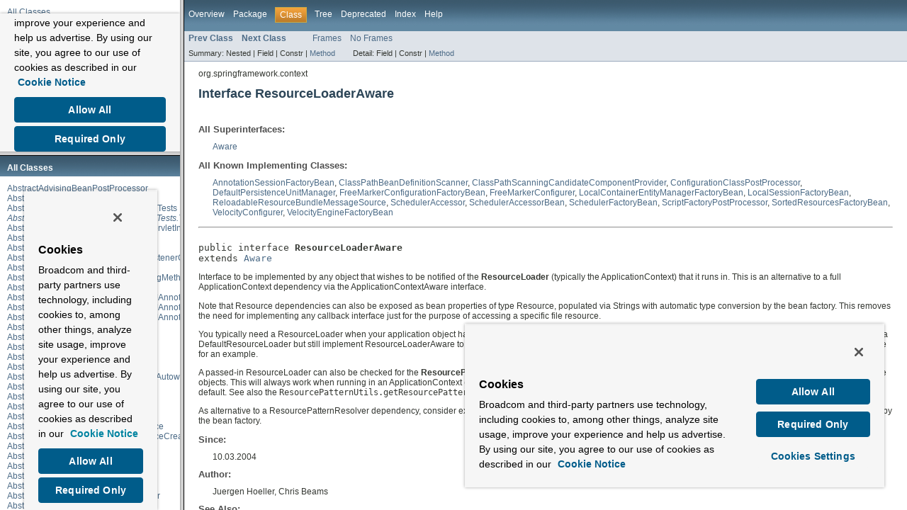

--- FILE ---
content_type: text/html
request_url: https://docs.spring.io/spring-framework/docs/3.2.5.RELEASE_to_3.2.6.RELEASE/Spring%20Framework%203.2.6.RELEASE/overview-frame.html
body_size: 3938
content:
<!DOCTYPE HTML PUBLIC "-//W3C//DTD HTML 4.01 Transitional//EN" "http://www.w3.org/TR/html4/loose.dtd">
<!-- NewPage -->
<html lang="en">
<script src="https://cdn.cookielaw.org/scripttemplates/otSDKStub.js" data-domain-script="018ee325-b3a7-7753-937b-b8b3e643b1a7"></script><script>function OptanonWrapper() {}</script><script>function setGTM(w, d, s, l, i) { w[l] = w[l] || []; w[l].push({ "gtm.start": new Date().getTime(), event: "gtm.js"}); var f = d.getElementsByTagName(s)[0], j = d.createElement(s), dl = l != "dataLayer" ? "&l=" + l : ""; j.async = true; j.src = "https://www.googletagmanager.com/gtm.js?id=" + i + dl; f.parentNode.insertBefore(j, f); } if (document.cookie.indexOf("OptanonConsent") > -1 && document.cookie.indexOf("groups=") > -1) { setGTM(window, document, "script", "dataLayer", "GTM-W8CQ8TL"); } else { waitForOnetrustActiveGroups(); } var timer; function waitForOnetrustActiveGroups() { if (document.cookie.indexOf("OptanonConsent") > -1 && document.cookie.indexOf("groups=") > -1) { clearTimeout(timer); setGTM(window, document, "script", "dataLayer", "GTM-W8CQ8TL"); } else { timer = setTimeout(waitForOnetrustActiveGroups, 250); }}</script>
<!-- Generated by javadoc (version 1.7.0_45) on Thu Dec 12 00:41:20 PST 2013 -->
<title>Overview List</title>
<meta name="date" content="2013-12-12">
<link rel="stylesheet" type="text/css" href="stylesheet.css" title="Style">
</head>
<body>
<div class="indexHeader"><a href="allclasses-frame.html" target="packageFrame">All Classes</a></div>
<div class="indexContainer">
<h2 title="Packages">Packages</h2>
<ul title="Packages">
<li><a href="org/springframework/aop/package-frame.html" target="packageFrame">org.springframework.aop</a></li>
<li><a href="org/springframework/aop/aspectj/package-frame.html" target="packageFrame">org.springframework.aop.aspectj</a></li>
<li><a href="org/springframework/aop/aspectj/annotation/package-frame.html" target="packageFrame">org.springframework.aop.aspectj.annotation</a></li>
<li><a href="org/springframework/aop/aspectj/autoproxy/package-frame.html" target="packageFrame">org.springframework.aop.aspectj.autoproxy</a></li>
<li><a href="org/springframework/aop/config/package-frame.html" target="packageFrame">org.springframework.aop.config</a></li>
<li><a href="org/springframework/aop/framework/package-frame.html" target="packageFrame">org.springframework.aop.framework</a></li>
<li><a href="org/springframework/aop/framework/adapter/package-frame.html" target="packageFrame">org.springframework.aop.framework.adapter</a></li>
<li><a href="org/springframework/aop/framework/autoproxy/package-frame.html" target="packageFrame">org.springframework.aop.framework.autoproxy</a></li>
<li><a href="org/springframework/aop/framework/autoproxy/target/package-frame.html" target="packageFrame">org.springframework.aop.framework.autoproxy.target</a></li>
<li><a href="org/springframework/aop/interceptor/package-frame.html" target="packageFrame">org.springframework.aop.interceptor</a></li>
<li><a href="org/springframework/aop/scope/package-frame.html" target="packageFrame">org.springframework.aop.scope</a></li>
<li><a href="org/springframework/aop/support/package-frame.html" target="packageFrame">org.springframework.aop.support</a></li>
<li><a href="org/springframework/aop/support/annotation/package-frame.html" target="packageFrame">org.springframework.aop.support.annotation</a></li>
<li><a href="org/springframework/aop/target/package-frame.html" target="packageFrame">org.springframework.aop.target</a></li>
<li><a href="org/springframework/aop/target/dynamic/package-frame.html" target="packageFrame">org.springframework.aop.target.dynamic</a></li>
<li><a href="org/springframework/asm/package-frame.html" target="packageFrame">org.springframework.asm</a></li>
<li><a href="org/springframework/asm/util/package-frame.html" target="packageFrame">org.springframework.asm.util</a></li>
<li><a href="org/springframework/beans/package-frame.html" target="packageFrame">org.springframework.beans</a></li>
<li><a href="org/springframework/beans/annotation/package-frame.html" target="packageFrame">org.springframework.beans.annotation</a></li>
<li><a href="org/springframework/beans/factory/package-frame.html" target="packageFrame">org.springframework.beans.factory</a></li>
<li><a href="org/springframework/beans/factory/access/package-frame.html" target="packageFrame">org.springframework.beans.factory.access</a></li>
<li><a href="org/springframework/beans/factory/access/el/package-frame.html" target="packageFrame">org.springframework.beans.factory.access.el</a></li>
<li><a href="org/springframework/beans/factory/annotation/package-frame.html" target="packageFrame">org.springframework.beans.factory.annotation</a></li>
<li><a href="org/springframework/beans/factory/aspectj/package-frame.html" target="packageFrame">org.springframework.beans.factory.aspectj</a></li>
<li><a href="org/springframework/beans/factory/config/package-frame.html" target="packageFrame">org.springframework.beans.factory.config</a></li>
<li><a href="org/springframework/beans/factory/parsing/package-frame.html" target="packageFrame">org.springframework.beans.factory.parsing</a></li>
<li><a href="org/springframework/beans/factory/serviceloader/package-frame.html" target="packageFrame">org.springframework.beans.factory.serviceloader</a></li>
<li><a href="org/springframework/beans/factory/support/package-frame.html" target="packageFrame">org.springframework.beans.factory.support</a></li>
<li><a href="org/springframework/beans/factory/wiring/package-frame.html" target="packageFrame">org.springframework.beans.factory.wiring</a></li>
<li><a href="org/springframework/beans/factory/xml/package-frame.html" target="packageFrame">org.springframework.beans.factory.xml</a></li>
<li><a href="org/springframework/beans/propertyeditors/package-frame.html" target="packageFrame">org.springframework.beans.propertyeditors</a></li>
<li><a href="org/springframework/beans/support/package-frame.html" target="packageFrame">org.springframework.beans.support</a></li>
<li><a href="org/springframework/cache/package-frame.html" target="packageFrame">org.springframework.cache</a></li>
<li><a href="org/springframework/cache/annotation/package-frame.html" target="packageFrame">org.springframework.cache.annotation</a></li>
<li><a href="org/springframework/cache/aspectj/package-frame.html" target="packageFrame">org.springframework.cache.aspectj</a></li>
<li><a href="org/springframework/cache/concurrent/package-frame.html" target="packageFrame">org.springframework.cache.concurrent</a></li>
<li><a href="org/springframework/cache/config/package-frame.html" target="packageFrame">org.springframework.cache.config</a></li>
<li><a href="org/springframework/cache/ehcache/package-frame.html" target="packageFrame">org.springframework.cache.ehcache</a></li>
<li><a href="org/springframework/cache/interceptor/package-frame.html" target="packageFrame">org.springframework.cache.interceptor</a></li>
<li><a href="org/springframework/cache/jcache/package-frame.html" target="packageFrame">org.springframework.cache.jcache</a></li>
<li><a href="org/springframework/cache/support/package-frame.html" target="packageFrame">org.springframework.cache.support</a></li>
<li><a href="org/springframework/cache/transaction/package-frame.html" target="packageFrame">org.springframework.cache.transaction</a></li>
<li><a href="org/springframework/cglib/package-frame.html" target="packageFrame">org.springframework.cglib</a></li>
<li><a href="org/springframework/cglib/transform/impl/package-frame.html" target="packageFrame">org.springframework.cglib.transform.impl</a></li>
<li><a href="org/springframework/context/package-frame.html" target="packageFrame">org.springframework.context</a></li>
<li><a href="org/springframework/context/access/package-frame.html" target="packageFrame">org.springframework.context.access</a></li>
<li><a href="org/springframework/context/annotation/package-frame.html" target="packageFrame">org.springframework.context.annotation</a></li>
<li><a href="org/springframework/context/annotation/aspectj/package-frame.html" target="packageFrame">org.springframework.context.annotation.aspectj</a></li>
<li><a href="org/springframework/context/config/package-frame.html" target="packageFrame">org.springframework.context.config</a></li>
<li><a href="org/springframework/context/event/package-frame.html" target="packageFrame">org.springframework.context.event</a></li>
<li><a href="org/springframework/context/expression/package-frame.html" target="packageFrame">org.springframework.context.expression</a></li>
<li><a href="org/springframework/context/i18n/package-frame.html" target="packageFrame">org.springframework.context.i18n</a></li>
<li><a href="org/springframework/context/support/package-frame.html" target="packageFrame">org.springframework.context.support</a></li>
<li><a href="org/springframework/context/weaving/package-frame.html" target="packageFrame">org.springframework.context.weaving</a></li>
<li><a href="org/springframework/core/package-frame.html" target="packageFrame">org.springframework.core</a></li>
<li><a href="org/springframework/core/annotation/package-frame.html" target="packageFrame">org.springframework.core.annotation</a></li>
<li><a href="org/springframework/core/convert/package-frame.html" target="packageFrame">org.springframework.core.convert</a></li>
<li><a href="org/springframework/core/convert/converter/package-frame.html" target="packageFrame">org.springframework.core.convert.converter</a></li>
<li><a href="org/springframework/core/convert/support/package-frame.html" target="packageFrame">org.springframework.core.convert.support</a></li>
<li><a href="org/springframework/core/enums/package-frame.html" target="packageFrame">org.springframework.core.enums</a></li>
<li><a href="org/springframework/core/env/package-frame.html" target="packageFrame">org.springframework.core.env</a></li>
<li><a href="org/springframework/core/io/package-frame.html" target="packageFrame">org.springframework.core.io</a></li>
<li><a href="org/springframework/core/io/support/package-frame.html" target="packageFrame">org.springframework.core.io.support</a></li>
<li><a href="org/springframework/core/serializer/package-frame.html" target="packageFrame">org.springframework.core.serializer</a></li>
<li><a href="org/springframework/core/serializer/support/package-frame.html" target="packageFrame">org.springframework.core.serializer.support</a></li>
<li><a href="org/springframework/core/style/package-frame.html" target="packageFrame">org.springframework.core.style</a></li>
<li><a href="org/springframework/core/task/package-frame.html" target="packageFrame">org.springframework.core.task</a></li>
<li><a href="org/springframework/core/task/support/package-frame.html" target="packageFrame">org.springframework.core.task.support</a></li>
<li><a href="org/springframework/core/type/package-frame.html" target="packageFrame">org.springframework.core.type</a></li>
<li><a href="org/springframework/core/type/classreading/package-frame.html" target="packageFrame">org.springframework.core.type.classreading</a></li>
<li><a href="org/springframework/core/type/filter/package-frame.html" target="packageFrame">org.springframework.core.type.filter</a></li>
<li><a href="org/springframework/dao/package-frame.html" target="packageFrame">org.springframework.dao</a></li>
<li><a href="org/springframework/dao/annotation/package-frame.html" target="packageFrame">org.springframework.dao.annotation</a></li>
<li><a href="org/springframework/dao/support/package-frame.html" target="packageFrame">org.springframework.dao.support</a></li>
<li><a href="org/springframework/ejb/access/package-frame.html" target="packageFrame">org.springframework.ejb.access</a></li>
<li><a href="org/springframework/ejb/config/package-frame.html" target="packageFrame">org.springframework.ejb.config</a></li>
<li><a href="org/springframework/ejb/interceptor/package-frame.html" target="packageFrame">org.springframework.ejb.interceptor</a></li>
<li><a href="org/springframework/ejb/support/package-frame.html" target="packageFrame">org.springframework.ejb.support</a></li>
<li><a href="org/springframework/expression/package-frame.html" target="packageFrame">org.springframework.expression</a></li>
<li><a href="org/springframework/expression/common/package-frame.html" target="packageFrame">org.springframework.expression.common</a></li>
<li><a href="org/springframework/expression/spel/package-frame.html" target="packageFrame">org.springframework.expression.spel</a></li>
<li><a href="org/springframework/expression/spel/ast/package-frame.html" target="packageFrame">org.springframework.expression.spel.ast</a></li>
<li><a href="org/springframework/expression/spel/standard/package-frame.html" target="packageFrame">org.springframework.expression.spel.standard</a></li>
<li><a href="org/springframework/expression/spel/support/package-frame.html" target="packageFrame">org.springframework.expression.spel.support</a></li>
<li><a href="org/springframework/format/package-frame.html" target="packageFrame">org.springframework.format</a></li>
<li><a href="org/springframework/format/annotation/package-frame.html" target="packageFrame">org.springframework.format.annotation</a></li>
<li><a href="org/springframework/format/datetime/package-frame.html" target="packageFrame">org.springframework.format.datetime</a></li>
<li><a href="org/springframework/format/datetime/joda/package-frame.html" target="packageFrame">org.springframework.format.datetime.joda</a></li>
<li><a href="org/springframework/format/number/package-frame.html" target="packageFrame">org.springframework.format.number</a></li>
<li><a href="org/springframework/format/support/package-frame.html" target="packageFrame">org.springframework.format.support</a></li>
<li><a href="org/springframework/http/package-frame.html" target="packageFrame">org.springframework.http</a></li>
<li><a href="org/springframework/http/client/package-frame.html" target="packageFrame">org.springframework.http.client</a></li>
<li><a href="org/springframework/http/client/support/package-frame.html" target="packageFrame">org.springframework.http.client.support</a></li>
<li><a href="org/springframework/http/converter/package-frame.html" target="packageFrame">org.springframework.http.converter</a></li>
<li><a href="org/springframework/http/converter/feed/package-frame.html" target="packageFrame">org.springframework.http.converter.feed</a></li>
<li><a href="org/springframework/http/converter/json/package-frame.html" target="packageFrame">org.springframework.http.converter.json</a></li>
<li><a href="org/springframework/http/converter/support/package-frame.html" target="packageFrame">org.springframework.http.converter.support</a></li>
<li><a href="org/springframework/http/converter/xml/package-frame.html" target="packageFrame">org.springframework.http.converter.xml</a></li>
<li><a href="org/springframework/http/server/package-frame.html" target="packageFrame">org.springframework.http.server</a></li>
<li><a href="org/springframework/instrument/package-frame.html" target="packageFrame">org.springframework.instrument</a></li>
<li><a href="org/springframework/instrument/classloading/package-frame.html" target="packageFrame">org.springframework.instrument.classloading</a></li>
<li><a href="org/springframework/instrument/classloading/glassfish/package-frame.html" target="packageFrame">org.springframework.instrument.classloading.glassfish</a></li>
<li><a href="org/springframework/instrument/classloading/jboss/package-frame.html" target="packageFrame">org.springframework.instrument.classloading.jboss</a></li>
<li><a href="org/springframework/instrument/classloading/oc4j/package-frame.html" target="packageFrame">org.springframework.instrument.classloading.oc4j</a></li>
<li><a href="org/springframework/instrument/classloading/tomcat/package-frame.html" target="packageFrame">org.springframework.instrument.classloading.tomcat</a></li>
<li><a href="org/springframework/instrument/classloading/weblogic/package-frame.html" target="packageFrame">org.springframework.instrument.classloading.weblogic</a></li>
<li><a href="org/springframework/instrument/classloading/websphere/package-frame.html" target="packageFrame">org.springframework.instrument.classloading.websphere</a></li>
<li><a href="org/springframework/jca/cci/package-frame.html" target="packageFrame">org.springframework.jca.cci</a></li>
<li><a href="org/springframework/jca/cci/connection/package-frame.html" target="packageFrame">org.springframework.jca.cci.connection</a></li>
<li><a href="org/springframework/jca/cci/core/package-frame.html" target="packageFrame">org.springframework.jca.cci.core</a></li>
<li><a href="org/springframework/jca/cci/core/support/package-frame.html" target="packageFrame">org.springframework.jca.cci.core.support</a></li>
<li><a href="org/springframework/jca/cci/object/package-frame.html" target="packageFrame">org.springframework.jca.cci.object</a></li>
<li><a href="org/springframework/jca/context/package-frame.html" target="packageFrame">org.springframework.jca.context</a></li>
<li><a href="org/springframework/jca/endpoint/package-frame.html" target="packageFrame">org.springframework.jca.endpoint</a></li>
<li><a href="org/springframework/jca/support/package-frame.html" target="packageFrame">org.springframework.jca.support</a></li>
<li><a href="org/springframework/jca/work/package-frame.html" target="packageFrame">org.springframework.jca.work</a></li>
<li><a href="org/springframework/jca/work/glassfish/package-frame.html" target="packageFrame">org.springframework.jca.work.glassfish</a></li>
<li><a href="org/springframework/jca/work/jboss/package-frame.html" target="packageFrame">org.springframework.jca.work.jboss</a></li>
<li><a href="org/springframework/jdbc/package-frame.html" target="packageFrame">org.springframework.jdbc</a></li>
<li><a href="org/springframework/jdbc/config/package-frame.html" target="packageFrame">org.springframework.jdbc.config</a></li>
<li><a href="org/springframework/jdbc/core/package-frame.html" target="packageFrame">org.springframework.jdbc.core</a></li>
<li><a href="org/springframework/jdbc/core/metadata/package-frame.html" target="packageFrame">org.springframework.jdbc.core.metadata</a></li>
<li><a href="org/springframework/jdbc/core/namedparam/package-frame.html" target="packageFrame">org.springframework.jdbc.core.namedparam</a></li>
<li><a href="org/springframework/jdbc/core/simple/package-frame.html" target="packageFrame">org.springframework.jdbc.core.simple</a></li>
<li><a href="org/springframework/jdbc/core/support/package-frame.html" target="packageFrame">org.springframework.jdbc.core.support</a></li>
<li><a href="org/springframework/jdbc/datasource/package-frame.html" target="packageFrame">org.springframework.jdbc.datasource</a></li>
<li><a href="org/springframework/jdbc/datasource/embedded/package-frame.html" target="packageFrame">org.springframework.jdbc.datasource.embedded</a></li>
<li><a href="org/springframework/jdbc/datasource/init/package-frame.html" target="packageFrame">org.springframework.jdbc.datasource.init</a></li>
<li><a href="org/springframework/jdbc/datasource/lookup/package-frame.html" target="packageFrame">org.springframework.jdbc.datasource.lookup</a></li>
<li><a href="org/springframework/jdbc/object/package-frame.html" target="packageFrame">org.springframework.jdbc.object</a></li>
<li><a href="org/springframework/jdbc/support/package-frame.html" target="packageFrame">org.springframework.jdbc.support</a></li>
<li><a href="org/springframework/jdbc/support/incrementer/package-frame.html" target="packageFrame">org.springframework.jdbc.support.incrementer</a></li>
<li><a href="org/springframework/jdbc/support/lob/package-frame.html" target="packageFrame">org.springframework.jdbc.support.lob</a></li>
<li><a href="org/springframework/jdbc/support/nativejdbc/package-frame.html" target="packageFrame">org.springframework.jdbc.support.nativejdbc</a></li>
<li><a href="org/springframework/jdbc/support/rowset/package-frame.html" target="packageFrame">org.springframework.jdbc.support.rowset</a></li>
<li><a href="org/springframework/jdbc/support/xml/package-frame.html" target="packageFrame">org.springframework.jdbc.support.xml</a></li>
<li><a href="org/springframework/jms/package-frame.html" target="packageFrame">org.springframework.jms</a></li>
<li><a href="org/springframework/jms/config/package-frame.html" target="packageFrame">org.springframework.jms.config</a></li>
<li><a href="org/springframework/jms/connection/package-frame.html" target="packageFrame">org.springframework.jms.connection</a></li>
<li><a href="org/springframework/jms/core/package-frame.html" target="packageFrame">org.springframework.jms.core</a></li>
<li><a href="org/springframework/jms/core/support/package-frame.html" target="packageFrame">org.springframework.jms.core.support</a></li>
<li><a href="org/springframework/jms/listener/package-frame.html" target="packageFrame">org.springframework.jms.listener</a></li>
<li><a href="org/springframework/jms/listener/adapter/package-frame.html" target="packageFrame">org.springframework.jms.listener.adapter</a></li>
<li><a href="org/springframework/jms/listener/endpoint/package-frame.html" target="packageFrame">org.springframework.jms.listener.endpoint</a></li>
<li><a href="org/springframework/jms/remoting/package-frame.html" target="packageFrame">org.springframework.jms.remoting</a></li>
<li><a href="org/springframework/jms/support/package-frame.html" target="packageFrame">org.springframework.jms.support</a></li>
<li><a href="org/springframework/jms/support/converter/package-frame.html" target="packageFrame">org.springframework.jms.support.converter</a></li>
<li><a href="org/springframework/jms/support/destination/package-frame.html" target="packageFrame">org.springframework.jms.support.destination</a></li>
<li><a href="org/springframework/jmx/package-frame.html" target="packageFrame">org.springframework.jmx</a></li>
<li><a href="org/springframework/jmx/access/package-frame.html" target="packageFrame">org.springframework.jmx.access</a></li>
<li><a href="org/springframework/jmx/export/package-frame.html" target="packageFrame">org.springframework.jmx.export</a></li>
<li><a href="org/springframework/jmx/export/annotation/package-frame.html" target="packageFrame">org.springframework.jmx.export.annotation</a></li>
<li><a href="org/springframework/jmx/export/assembler/package-frame.html" target="packageFrame">org.springframework.jmx.export.assembler</a></li>
<li><a href="org/springframework/jmx/export/metadata/package-frame.html" target="packageFrame">org.springframework.jmx.export.metadata</a></li>
<li><a href="org/springframework/jmx/export/naming/package-frame.html" target="packageFrame">org.springframework.jmx.export.naming</a></li>
<li><a href="org/springframework/jmx/export/notification/package-frame.html" target="packageFrame">org.springframework.jmx.export.notification</a></li>
<li><a href="org/springframework/jmx/support/package-frame.html" target="packageFrame">org.springframework.jmx.support</a></li>
<li><a href="org/springframework/jndi/package-frame.html" target="packageFrame">org.springframework.jndi</a></li>
<li><a href="org/springframework/jndi/support/package-frame.html" target="packageFrame">org.springframework.jndi.support</a></li>
<li><a href="org/springframework/mail/package-frame.html" target="packageFrame">org.springframework.mail</a></li>
<li><a href="org/springframework/mail/javamail/package-frame.html" target="packageFrame">org.springframework.mail.javamail</a></li>
<li><a href="org/springframework/mock/env/package-frame.html" target="packageFrame">org.springframework.mock.env</a></li>
<li><a href="org/springframework/mock/http/package-frame.html" target="packageFrame">org.springframework.mock.http</a></li>
<li><a href="org/springframework/mock/http/client/package-frame.html" target="packageFrame">org.springframework.mock.http.client</a></li>
<li><a href="org/springframework/mock/jndi/package-frame.html" target="packageFrame">org.springframework.mock.jndi</a></li>
<li><a href="org/springframework/mock/staticmock/package-frame.html" target="packageFrame">org.springframework.mock.staticmock</a></li>
<li><a href="org/springframework/mock/web/package-frame.html" target="packageFrame">org.springframework.mock.web</a></li>
<li><a href="org/springframework/mock/web/portlet/package-frame.html" target="packageFrame">org.springframework.mock.web.portlet</a></li>
<li><a href="org/springframework/orm/package-frame.html" target="packageFrame">org.springframework.orm</a></li>
<li><a href="org/springframework/orm/hibernate3/package-frame.html" target="packageFrame">org.springframework.orm.hibernate3</a></li>
<li><a href="org/springframework/orm/hibernate3/annotation/package-frame.html" target="packageFrame">org.springframework.orm.hibernate3.annotation</a></li>
<li><a href="org/springframework/orm/hibernate3/support/package-frame.html" target="packageFrame">org.springframework.orm.hibernate3.support</a></li>
<li><a href="org/springframework/orm/hibernate4/package-frame.html" target="packageFrame">org.springframework.orm.hibernate4</a></li>
<li><a href="org/springframework/orm/hibernate4/support/package-frame.html" target="packageFrame">org.springframework.orm.hibernate4.support</a></li>
<li><a href="org/springframework/orm/ibatis/package-frame.html" target="packageFrame">org.springframework.orm.ibatis</a></li>
<li><a href="org/springframework/orm/ibatis/support/package-frame.html" target="packageFrame">org.springframework.orm.ibatis.support</a></li>
<li><a href="org/springframework/orm/jdo/package-frame.html" target="packageFrame">org.springframework.orm.jdo</a></li>
<li><a href="org/springframework/orm/jdo/support/package-frame.html" target="packageFrame">org.springframework.orm.jdo.support</a></li>
<li><a href="org/springframework/orm/jpa/package-frame.html" target="packageFrame">org.springframework.orm.jpa</a></li>
<li><a href="org/springframework/orm/jpa/persistenceunit/package-frame.html" target="packageFrame">org.springframework.orm.jpa.persistenceunit</a></li>
<li><a href="org/springframework/orm/jpa/support/package-frame.html" target="packageFrame">org.springframework.orm.jpa.support</a></li>
<li><a href="org/springframework/orm/jpa/vendor/package-frame.html" target="packageFrame">org.springframework.orm.jpa.vendor</a></li>
<li><a href="org/springframework/oxm/package-frame.html" target="packageFrame">org.springframework.oxm</a></li>
<li><a href="org/springframework/oxm/castor/package-frame.html" target="packageFrame">org.springframework.oxm.castor</a></li>
<li><a href="org/springframework/oxm/config/package-frame.html" target="packageFrame">org.springframework.oxm.config</a></li>
<li><a href="org/springframework/oxm/jaxb/package-frame.html" target="packageFrame">org.springframework.oxm.jaxb</a></li>
<li><a href="org/springframework/oxm/jibx/package-frame.html" target="packageFrame">org.springframework.oxm.jibx</a></li>
<li><a href="org/springframework/oxm/mime/package-frame.html" target="packageFrame">org.springframework.oxm.mime</a></li>
<li><a href="org/springframework/oxm/support/package-frame.html" target="packageFrame">org.springframework.oxm.support</a></li>
<li><a href="org/springframework/oxm/xmlbeans/package-frame.html" target="packageFrame">org.springframework.oxm.xmlbeans</a></li>
<li><a href="org/springframework/oxm/xstream/package-frame.html" target="packageFrame">org.springframework.oxm.xstream</a></li>
<li><a href="org/springframework/remoting/package-frame.html" target="packageFrame">org.springframework.remoting</a></li>
<li><a href="org/springframework/remoting/caucho/package-frame.html" target="packageFrame">org.springframework.remoting.caucho</a></li>
<li><a href="org/springframework/remoting/httpinvoker/package-frame.html" target="packageFrame">org.springframework.remoting.httpinvoker</a></li>
<li><a href="org/springframework/remoting/jaxrpc/package-frame.html" target="packageFrame">org.springframework.remoting.jaxrpc</a></li>
<li><a href="org/springframework/remoting/jaxws/package-frame.html" target="packageFrame">org.springframework.remoting.jaxws</a></li>
<li><a href="org/springframework/remoting/rmi/package-frame.html" target="packageFrame">org.springframework.remoting.rmi</a></li>
<li><a href="org/springframework/remoting/soap/package-frame.html" target="packageFrame">org.springframework.remoting.soap</a></li>
<li><a href="org/springframework/remoting/support/package-frame.html" target="packageFrame">org.springframework.remoting.support</a></li>
<li><a href="org/springframework/scheduling/package-frame.html" target="packageFrame">org.springframework.scheduling</a></li>
<li><a href="org/springframework/scheduling/annotation/package-frame.html" target="packageFrame">org.springframework.scheduling.annotation</a></li>
<li><a href="org/springframework/scheduling/aspectj/package-frame.html" target="packageFrame">org.springframework.scheduling.aspectj</a></li>
<li><a href="org/springframework/scheduling/backportconcurrent/package-frame.html" target="packageFrame">org.springframework.scheduling.backportconcurrent</a></li>
<li><a href="org/springframework/scheduling/commonj/package-frame.html" target="packageFrame">org.springframework.scheduling.commonj</a></li>
<li><a href="org/springframework/scheduling/concurrent/package-frame.html" target="packageFrame">org.springframework.scheduling.concurrent</a></li>
<li><a href="org/springframework/scheduling/config/package-frame.html" target="packageFrame">org.springframework.scheduling.config</a></li>
<li><a href="org/springframework/scheduling/quartz/package-frame.html" target="packageFrame">org.springframework.scheduling.quartz</a></li>
<li><a href="org/springframework/scheduling/support/package-frame.html" target="packageFrame">org.springframework.scheduling.support</a></li>
<li><a href="org/springframework/scheduling/timer/package-frame.html" target="packageFrame">org.springframework.scheduling.timer</a></li>
<li><a href="org/springframework/scripting/package-frame.html" target="packageFrame">org.springframework.scripting</a></li>
<li><a href="org/springframework/scripting/bsh/package-frame.html" target="packageFrame">org.springframework.scripting.bsh</a></li>
<li><a href="org/springframework/scripting/config/package-frame.html" target="packageFrame">org.springframework.scripting.config</a></li>
<li><a href="org/springframework/scripting/groovy/package-frame.html" target="packageFrame">org.springframework.scripting.groovy</a></li>
<li><a href="org/springframework/scripting/jruby/package-frame.html" target="packageFrame">org.springframework.scripting.jruby</a></li>
<li><a href="org/springframework/scripting/support/package-frame.html" target="packageFrame">org.springframework.scripting.support</a></li>
<li><a href="org/springframework/stereotype/package-frame.html" target="packageFrame">org.springframework.stereotype</a></li>
<li><a href="org/springframework/test/package-frame.html" target="packageFrame">org.springframework.test</a></li>
<li><a href="org/springframework/test/annotation/package-frame.html" target="packageFrame">org.springframework.test.annotation</a></li>
<li><a href="org/springframework/test/context/package-frame.html" target="packageFrame">org.springframework.test.context</a></li>
<li><a href="org/springframework/test/context/junit38/package-frame.html" target="packageFrame">org.springframework.test.context.junit38</a></li>
<li><a href="org/springframework/test/context/junit4/package-frame.html" target="packageFrame">org.springframework.test.context.junit4</a></li>
<li><a href="org/springframework/test/context/junit4/statements/package-frame.html" target="packageFrame">org.springframework.test.context.junit4.statements</a></li>
<li><a href="org/springframework/test/context/support/package-frame.html" target="packageFrame">org.springframework.test.context.support</a></li>
<li><a href="org/springframework/test/context/testng/package-frame.html" target="packageFrame">org.springframework.test.context.testng</a></li>
<li><a href="org/springframework/test/context/transaction/package-frame.html" target="packageFrame">org.springframework.test.context.transaction</a></li>
<li><a href="org/springframework/test/context/web/package-frame.html" target="packageFrame">org.springframework.test.context.web</a></li>
<li><a href="org/springframework/test/jdbc/package-frame.html" target="packageFrame">org.springframework.test.jdbc</a></li>
<li><a href="org/springframework/test/jpa/package-frame.html" target="packageFrame">org.springframework.test.jpa</a></li>
<li><a href="org/springframework/test/util/package-frame.html" target="packageFrame">org.springframework.test.util</a></li>
<li><a href="org/springframework/test/web/package-frame.html" target="packageFrame">org.springframework.test.web</a></li>
<li><a href="org/springframework/test/web/client/package-frame.html" target="packageFrame">org.springframework.test.web.client</a></li>
<li><a href="org/springframework/test/web/client/match/package-frame.html" target="packageFrame">org.springframework.test.web.client.match</a></li>
<li><a href="org/springframework/test/web/client/response/package-frame.html" target="packageFrame">org.springframework.test.web.client.response</a></li>
<li><a href="org/springframework/test/web/servlet/package-frame.html" target="packageFrame">org.springframework.test.web.servlet</a></li>
<li><a href="org/springframework/test/web/servlet/request/package-frame.html" target="packageFrame">org.springframework.test.web.servlet.request</a></li>
<li><a href="org/springframework/test/web/servlet/result/package-frame.html" target="packageFrame">org.springframework.test.web.servlet.result</a></li>
<li><a href="org/springframework/test/web/servlet/setup/package-frame.html" target="packageFrame">org.springframework.test.web.servlet.setup</a></li>
<li><a href="org/springframework/transaction/package-frame.html" target="packageFrame">org.springframework.transaction</a></li>
<li><a href="org/springframework/transaction/annotation/package-frame.html" target="packageFrame">org.springframework.transaction.annotation</a></li>
<li><a href="org/springframework/transaction/aspectj/package-frame.html" target="packageFrame">org.springframework.transaction.aspectj</a></li>
<li><a href="org/springframework/transaction/config/package-frame.html" target="packageFrame">org.springframework.transaction.config</a></li>
<li><a href="org/springframework/transaction/interceptor/package-frame.html" target="packageFrame">org.springframework.transaction.interceptor</a></li>
<li><a href="org/springframework/transaction/jta/package-frame.html" target="packageFrame">org.springframework.transaction.jta</a></li>
<li><a href="org/springframework/transaction/support/package-frame.html" target="packageFrame">org.springframework.transaction.support</a></li>
<li><a href="org/springframework/ui/package-frame.html" target="packageFrame">org.springframework.ui</a></li>
<li><a href="org/springframework/ui/context/package-frame.html" target="packageFrame">org.springframework.ui.context</a></li>
<li><a href="org/springframework/ui/context/support/package-frame.html" target="packageFrame">org.springframework.ui.context.support</a></li>
<li><a href="org/springframework/ui/freemarker/package-frame.html" target="packageFrame">org.springframework.ui.freemarker</a></li>
<li><a href="org/springframework/ui/jasperreports/package-frame.html" target="packageFrame">org.springframework.ui.jasperreports</a></li>
<li><a href="org/springframework/ui/velocity/package-frame.html" target="packageFrame">org.springframework.ui.velocity</a></li>
<li><a href="org/springframework/util/package-frame.html" target="packageFrame">org.springframework.util</a></li>
<li><a href="org/springframework/util/comparator/package-frame.html" target="packageFrame">org.springframework.util.comparator</a></li>
<li><a href="org/springframework/util/xml/package-frame.html" target="packageFrame">org.springframework.util.xml</a></li>
<li><a href="org/springframework/validation/package-frame.html" target="packageFrame">org.springframework.validation</a></li>
<li><a href="org/springframework/validation/annotation/package-frame.html" target="packageFrame">org.springframework.validation.annotation</a></li>
<li><a href="org/springframework/validation/beanvalidation/package-frame.html" target="packageFrame">org.springframework.validation.beanvalidation</a></li>
<li><a href="org/springframework/validation/support/package-frame.html" target="packageFrame">org.springframework.validation.support</a></li>
<li><a href="org/springframework/web/package-frame.html" target="packageFrame">org.springframework.web</a></li>
<li><a href="org/springframework/web/accept/package-frame.html" target="packageFrame">org.springframework.web.accept</a></li>
<li><a href="org/springframework/web/bind/package-frame.html" target="packageFrame">org.springframework.web.bind</a></li>
<li><a href="org/springframework/web/bind/annotation/package-frame.html" target="packageFrame">org.springframework.web.bind.annotation</a></li>
<li><a href="org/springframework/web/bind/annotation/support/package-frame.html" target="packageFrame">org.springframework.web.bind.annotation.support</a></li>
<li><a href="org/springframework/web/bind/support/package-frame.html" target="packageFrame">org.springframework.web.bind.support</a></li>
<li><a href="org/springframework/web/client/package-frame.html" target="packageFrame">org.springframework.web.client</a></li>
<li><a href="org/springframework/web/client/support/package-frame.html" target="packageFrame">org.springframework.web.client.support</a></li>
<li><a href="org/springframework/web/context/package-frame.html" target="packageFrame">org.springframework.web.context</a></li>
<li><a href="org/springframework/web/context/request/package-frame.html" target="packageFrame">org.springframework.web.context.request</a></li>
<li><a href="org/springframework/web/context/request/async/package-frame.html" target="packageFrame">org.springframework.web.context.request.async</a></li>
<li><a href="org/springframework/web/context/support/package-frame.html" target="packageFrame">org.springframework.web.context.support</a></li>
<li><a href="org/springframework/web/filter/package-frame.html" target="packageFrame">org.springframework.web.filter</a></li>
<li><a href="org/springframework/web/jsf/package-frame.html" target="packageFrame">org.springframework.web.jsf</a></li>
<li><a href="org/springframework/web/jsf/el/package-frame.html" target="packageFrame">org.springframework.web.jsf.el</a></li>
<li><a href="org/springframework/web/method/package-frame.html" target="packageFrame">org.springframework.web.method</a></li>
<li><a href="org/springframework/web/method/annotation/package-frame.html" target="packageFrame">org.springframework.web.method.annotation</a></li>
<li><a href="org/springframework/web/method/support/package-frame.html" target="packageFrame">org.springframework.web.method.support</a></li>
<li><a href="org/springframework/web/multipart/package-frame.html" target="packageFrame">org.springframework.web.multipart</a></li>
<li><a href="org/springframework/web/multipart/commons/package-frame.html" target="packageFrame">org.springframework.web.multipart.commons</a></li>
<li><a href="org/springframework/web/multipart/support/package-frame.html" target="packageFrame">org.springframework.web.multipart.support</a></li>
<li><a href="org/springframework/web/portlet/package-frame.html" target="packageFrame">org.springframework.web.portlet</a></li>
<li><a href="org/springframework/web/portlet/bind/package-frame.html" target="packageFrame">org.springframework.web.portlet.bind</a></li>
<li><a href="org/springframework/web/portlet/bind/annotation/package-frame.html" target="packageFrame">org.springframework.web.portlet.bind.annotation</a></li>
<li><a href="org/springframework/web/portlet/context/package-frame.html" target="packageFrame">org.springframework.web.portlet.context</a></li>
<li><a href="org/springframework/web/portlet/handler/package-frame.html" target="packageFrame">org.springframework.web.portlet.handler</a></li>
<li><a href="org/springframework/web/portlet/multipart/package-frame.html" target="packageFrame">org.springframework.web.portlet.multipart</a></li>
<li><a href="org/springframework/web/portlet/mvc/package-frame.html" target="packageFrame">org.springframework.web.portlet.mvc</a></li>
<li><a href="org/springframework/web/portlet/mvc/annotation/package-frame.html" target="packageFrame">org.springframework.web.portlet.mvc.annotation</a></li>
<li><a href="org/springframework/web/portlet/util/package-frame.html" target="packageFrame">org.springframework.web.portlet.util</a></li>
<li><a href="org/springframework/web/servlet/package-frame.html" target="packageFrame">org.springframework.web.servlet</a></li>
<li><a href="org/springframework/web/servlet/config/package-frame.html" target="packageFrame">org.springframework.web.servlet.config</a></li>
<li><a href="org/springframework/web/servlet/config/annotation/package-frame.html" target="packageFrame">org.springframework.web.servlet.config.annotation</a></li>
<li><a href="org/springframework/web/servlet/handler/package-frame.html" target="packageFrame">org.springframework.web.servlet.handler</a></li>
<li><a href="org/springframework/web/servlet/i18n/package-frame.html" target="packageFrame">org.springframework.web.servlet.i18n</a></li>
<li><a href="org/springframework/web/servlet/mvc/package-frame.html" target="packageFrame">org.springframework.web.servlet.mvc</a></li>
<li><a href="org/springframework/web/servlet/mvc/annotation/package-frame.html" target="packageFrame">org.springframework.web.servlet.mvc.annotation</a></li>
<li><a href="org/springframework/web/servlet/mvc/condition/package-frame.html" target="packageFrame">org.springframework.web.servlet.mvc.condition</a></li>
<li><a href="org/springframework/web/servlet/mvc/method/package-frame.html" target="packageFrame">org.springframework.web.servlet.mvc.method</a></li>
<li><a href="org/springframework/web/servlet/mvc/method/annotation/package-frame.html" target="packageFrame">org.springframework.web.servlet.mvc.method.annotation</a></li>
<li><a href="org/springframework/web/servlet/mvc/multiaction/package-frame.html" target="packageFrame">org.springframework.web.servlet.mvc.multiaction</a></li>
<li><a href="org/springframework/web/servlet/mvc/support/package-frame.html" target="packageFrame">org.springframework.web.servlet.mvc.support</a></li>
<li><a href="org/springframework/web/servlet/resource/package-frame.html" target="packageFrame">org.springframework.web.servlet.resource</a></li>
<li><a href="org/springframework/web/servlet/support/package-frame.html" target="packageFrame">org.springframework.web.servlet.support</a></li>
<li><a href="org/springframework/web/servlet/tags/package-frame.html" target="packageFrame">org.springframework.web.servlet.tags</a></li>
<li><a href="org/springframework/web/servlet/tags/form/package-frame.html" target="packageFrame">org.springframework.web.servlet.tags.form</a></li>
<li><a href="org/springframework/web/servlet/theme/package-frame.html" target="packageFrame">org.springframework.web.servlet.theme</a></li>
<li><a href="org/springframework/web/servlet/view/package-frame.html" target="packageFrame">org.springframework.web.servlet.view</a></li>
<li><a href="org/springframework/web/servlet/view/document/package-frame.html" target="packageFrame">org.springframework.web.servlet.view.document</a></li>
<li><a href="org/springframework/web/servlet/view/feed/package-frame.html" target="packageFrame">org.springframework.web.servlet.view.feed</a></li>
<li><a href="org/springframework/web/servlet/view/freemarker/package-frame.html" target="packageFrame">org.springframework.web.servlet.view.freemarker</a></li>
<li><a href="org/springframework/web/servlet/view/jasperreports/package-frame.html" target="packageFrame">org.springframework.web.servlet.view.jasperreports</a></li>
<li><a href="org/springframework/web/servlet/view/json/package-frame.html" target="packageFrame">org.springframework.web.servlet.view.json</a></li>
<li><a href="org/springframework/web/servlet/view/tiles/package-frame.html" target="packageFrame">org.springframework.web.servlet.view.tiles</a></li>
<li><a href="org/springframework/web/servlet/view/tiles2/package-frame.html" target="packageFrame">org.springframework.web.servlet.view.tiles2</a></li>
<li><a href="org/springframework/web/servlet/view/tiles3/package-frame.html" target="packageFrame">org.springframework.web.servlet.view.tiles3</a></li>
<li><a href="org/springframework/web/servlet/view/velocity/package-frame.html" target="packageFrame">org.springframework.web.servlet.view.velocity</a></li>
<li><a href="org/springframework/web/servlet/view/xml/package-frame.html" target="packageFrame">org.springframework.web.servlet.view.xml</a></li>
<li><a href="org/springframework/web/servlet/view/xslt/package-frame.html" target="packageFrame">org.springframework.web.servlet.view.xslt</a></li>
<li><a href="org/springframework/web/struts/package-frame.html" target="packageFrame">org.springframework.web.struts</a></li>
<li><a href="org/springframework/web/util/package-frame.html" target="packageFrame">org.springframework.web.util</a></li>
</ul>
</div>
<p>&nbsp;</p>
<script defer src="https://static.cloudflareinsights.com/beacon.min.js/vcd15cbe7772f49c399c6a5babf22c1241717689176015" integrity="sha512-ZpsOmlRQV6y907TI0dKBHq9Md29nnaEIPlkf84rnaERnq6zvWvPUqr2ft8M1aS28oN72PdrCzSjY4U6VaAw1EQ==" data-cf-beacon='{"rayId":"9c0279f51d5824ea","version":"2025.9.1","serverTiming":{"name":{"cfExtPri":true,"cfEdge":true,"cfOrigin":true,"cfL4":true,"cfSpeedBrain":true,"cfCacheStatus":true}},"token":"bffcb8a918ae4755926f76178bfbd26b","b":1}' crossorigin="anonymous"></script>
</body>
</html>


--- FILE ---
content_type: text/html
request_url: https://docs.spring.io/spring-framework/docs/3.2.5.RELEASE_to_3.2.6.RELEASE/Spring%20Framework%203.2.6.RELEASE/allclasses-frame.html
body_size: 57810
content:
<!DOCTYPE HTML PUBLIC "-//W3C//DTD HTML 4.01 Transitional//EN" "http://www.w3.org/TR/html4/loose.dtd">
<!-- NewPage -->
<html lang="en">
<script src="https://cdn.cookielaw.org/scripttemplates/otSDKStub.js" data-domain-script="018ee325-b3a7-7753-937b-b8b3e643b1a7"></script><script>function OptanonWrapper() {}</script><script>function setGTM(w, d, s, l, i) { w[l] = w[l] || []; w[l].push({ "gtm.start": new Date().getTime(), event: "gtm.js"}); var f = d.getElementsByTagName(s)[0], j = d.createElement(s), dl = l != "dataLayer" ? "&l=" + l : ""; j.async = true; j.src = "https://www.googletagmanager.com/gtm.js?id=" + i + dl; f.parentNode.insertBefore(j, f); } if (document.cookie.indexOf("OptanonConsent") > -1 && document.cookie.indexOf("groups=") > -1) { setGTM(window, document, "script", "dataLayer", "GTM-W8CQ8TL"); } else { waitForOnetrustActiveGroups(); } var timer; function waitForOnetrustActiveGroups() { if (document.cookie.indexOf("OptanonConsent") > -1 && document.cookie.indexOf("groups=") > -1) { clearTimeout(timer); setGTM(window, document, "script", "dataLayer", "GTM-W8CQ8TL"); } else { timer = setTimeout(waitForOnetrustActiveGroups, 250); }}</script>
<!-- Generated by javadoc (version 1.7.0_45) on Thu Dec 12 00:41:25 PST 2013 -->
<title>All Classes</title>
<meta name="date" content="2013-12-12">
<link rel="stylesheet" type="text/css" href="stylesheet.css" title="Style">
</head>
<body>
<h1 class="bar">All Classes</h1>
<div class="indexContainer">
<ul>
<li><a href="org/springframework/aop/framework/AbstractAdvisingBeanPostProcessor.html" title="class in org.springframework.aop.framework" target="classFrame">AbstractAdvisingBeanPostProcessor</a></li>
<li><a href="org/springframework/aop/framework/autoproxy/AbstractAdvisorAutoProxyCreator.html" title="class in org.springframework.aop.framework.autoproxy" target="classFrame">AbstractAdvisorAutoProxyCreator</a></li>
<li><a href="org/springframework/test/annotation/AbstractAnnotationAwareTransactionalTests.html" title="class in org.springframework.test.annotation" target="classFrame">AbstractAnnotationAwareTransactionalTests</a></li>
<li><a href="org/springframework/test/annotation/AbstractAnnotationAwareTransactionalTests.TestExecutionCallback.html" title="interface in org.springframework.test.annotation" target="classFrame"><i>AbstractAnnotationAwareTransactionalTests.TestExecutionCallback</i></a></li>
<li><a href="org/springframework/web/servlet/support/AbstractAnnotationConfigDispatcherServletInitializer.html" title="class in org.springframework.web.servlet.support" target="classFrame">AbstractAnnotationConfigDispatcherServletInitializer</a></li>
<li><a href="org/springframework/context/support/AbstractApplicationContext.html" title="class in org.springframework.context.support" target="classFrame">AbstractApplicationContext</a></li>
<li><a href="org/springframework/context/event/AbstractApplicationEventMulticaster.html" title="class in org.springframework.context.event" target="classFrame">AbstractApplicationEventMulticaster</a></li>
<li><a href="org/springframework/context/event/AbstractApplicationEventMulticaster.ListenerCacheKey.html" title="class in org.springframework.context.event" target="classFrame">AbstractApplicationEventMulticaster.ListenerCacheKey</a></li>
<li><a href="org/springframework/aop/aspectj/AbstractAspectJAdvice.html" title="class in org.springframework.aop.aspectj" target="classFrame">AbstractAspectJAdvice</a></li>
<li><a href="org/springframework/aop/aspectj/AbstractAspectJAdvice.AdviceExcludingMethodMatcher.html" title="class in org.springframework.aop.aspectj" target="classFrame">AbstractAspectJAdvice.AdviceExcludingMethodMatcher</a></li>
<li><a href="org/springframework/aop/aspectj/annotation/AbstractAspectJAdvisorFactory.html" title="class in org.springframework.aop.aspectj.annotation" target="classFrame">AbstractAspectJAdvisorFactory</a></li>
<li><a href="org/springframework/aop/aspectj/annotation/AbstractAspectJAdvisorFactory.AspectJAnnotation.html" title="class in org.springframework.aop.aspectj.annotation" target="classFrame">AbstractAspectJAdvisorFactory.AspectJAnnotation</a></li>
<li><a href="org/springframework/aop/aspectj/annotation/AbstractAspectJAdvisorFactory.AspectJAnnotationParameterNameDiscoverer.html" title="class in org.springframework.aop.aspectj.annotation" target="classFrame">AbstractAspectJAdvisorFactory.AspectJAnnotationParameterNameDiscoverer</a></li>
<li><a href="org/springframework/aop/aspectj/annotation/AbstractAspectJAdvisorFactory.AspectJAnnotationType.html" title="enum in org.springframework.aop.aspectj.annotation" target="classFrame">AbstractAspectJAdvisorFactory.AspectJAnnotationType</a></li>
<li><a href="org/springframework/test/jpa/AbstractAspectjJpaTests.html" title="class in org.springframework.test.jpa" target="classFrame">AbstractAspectjJpaTests</a></li>
<li><a href="org/springframework/scheduling/annotation/AbstractAsyncConfiguration.html" title="class in org.springframework.scheduling.annotation" target="classFrame">AbstractAsyncConfiguration</a></li>
<li><a href="org/springframework/web/servlet/view/feed/AbstractAtomFeedView.html" title="class in org.springframework.web.servlet.view.feed" target="classFrame">AbstractAtomFeedView</a></li>
<li><a href="org/springframework/aop/framework/autoproxy/AbstractAutoProxyCreator.html" title="class in org.springframework.aop.framework.autoproxy" target="classFrame">AbstractAutoProxyCreator</a></li>
<li><a href="org/springframework/beans/factory/support/AbstractAutowireCapableBeanFactory.html" title="class in org.springframework.beans.factory.support" target="classFrame">AbstractAutowireCapableBeanFactory</a></li>
<li><a href="org/springframework/beans/factory/support/AbstractAutowireCapableBeanFactory.AutowireByTypeDependencyDescriptor.html" title="class in org.springframework.beans.factory.support" target="classFrame">AbstractAutowireCapableBeanFactory.AutowireByTypeDependencyDescriptor</a></li>
<li><a href="org/springframework/beans/factory/support/AbstractBeanDefinition.html" title="class in org.springframework.beans.factory.support" target="classFrame">AbstractBeanDefinition</a></li>
<li><a href="org/springframework/beans/factory/xml/AbstractBeanDefinitionParser.html" title="class in org.springframework.beans.factory.xml" target="classFrame">AbstractBeanDefinitionParser</a></li>
<li><a href="org/springframework/beans/factory/support/AbstractBeanDefinitionReader.html" title="class in org.springframework.beans.factory.support" target="classFrame">AbstractBeanDefinitionReader</a></li>
<li><a href="org/springframework/beans/factory/support/AbstractBeanFactory.html" title="class in org.springframework.beans.factory.support" target="classFrame">AbstractBeanFactory</a></li>
<li><a href="org/springframework/aop/target/AbstractBeanFactoryBasedTargetSource.html" title="class in org.springframework.aop.target" target="classFrame">AbstractBeanFactoryBasedTargetSource</a></li>
<li><a href="org/springframework/aop/framework/autoproxy/target/AbstractBeanFactoryBasedTargetSourceCreator.html" title="class in org.springframework.aop.framework.autoproxy.target" target="classFrame">AbstractBeanFactoryBasedTargetSourceCreator</a></li>
<li><a href="org/springframework/aop/support/AbstractBeanFactoryPointcutAdvisor.html" title="class in org.springframework.aop.support" target="classFrame">AbstractBeanFactoryPointcutAdvisor</a></li>
<li><a href="org/springframework/validation/AbstractBindingResult.html" title="class in org.springframework.validation" target="classFrame">AbstractBindingResult</a></li>
<li><a href="org/springframework/http/client/AbstractBufferingClientHttpRequest.html" title="class in org.springframework.http.client" target="classFrame">AbstractBufferingClientHttpRequest</a></li>
<li><a href="org/springframework/cache/support/AbstractCacheManager.html" title="class in org.springframework.cache.support" target="classFrame">AbstractCacheManager</a></li>
<li><a href="org/springframework/cache/annotation/AbstractCachingConfiguration.html" title="class in org.springframework.cache.annotation" target="classFrame">AbstractCachingConfiguration</a></li>
<li><a href="org/springframework/core/enums/AbstractCachingLabeledEnumResolver.html" title="class in org.springframework.core.enums" target="classFrame">AbstractCachingLabeledEnumResolver</a></li>
<li><a href="org/springframework/web/servlet/view/AbstractCachingViewResolver.html" title="class in org.springframework.web.servlet.view" target="classFrame">AbstractCachingViewResolver</a></li>
<li><a href="org/springframework/web/servlet/tags/form/AbstractCheckedElementTag.html" title="class in org.springframework.web.servlet.tags.form" target="classFrame">AbstractCheckedElementTag</a></li>
<li><a href="org/springframework/core/type/filter/AbstractClassTestingTypeFilter.html" title="class in org.springframework.core.type.filter" target="classFrame">AbstractClassTestingTypeFilter</a></li>
<li><a href="org/springframework/http/client/AbstractClientHttpRequest.html" title="class in org.springframework.http.client" target="classFrame">AbstractClientHttpRequest</a></li>
<li><a href="org/springframework/http/client/AbstractClientHttpRequestFactoryWrapper.html" title="class in org.springframework.http.client" target="classFrame">AbstractClientHttpRequestFactoryWrapper</a></li>
<li><a href="org/springframework/http/client/AbstractClientHttpResponse.html" title="class in org.springframework.http.client" target="classFrame">AbstractClientHttpResponse</a></li>
<li><a href="org/springframework/jdbc/support/incrementer/AbstractColumnMaxValueIncrementer.html" title="class in org.springframework.jdbc.support.incrementer" target="classFrame">AbstractColumnMaxValueIncrementer</a></li>
<li><a href="org/springframework/web/portlet/mvc/AbstractCommandController.html" title="class in org.springframework.web.portlet.mvc" target="classFrame">AbstractCommandController</a></li>
<li><a href="org/springframework/web/servlet/mvc/AbstractCommandController.html" title="class in org.springframework.web.servlet.mvc" target="classFrame">AbstractCommandController</a></li>
<li><a href="org/springframework/beans/factory/parsing/AbstractComponentDefinition.html" title="class in org.springframework.beans.factory.parsing" target="classFrame">AbstractComponentDefinition</a></li>
<li><a href="org/springframework/jmx/export/assembler/AbstractConfigurableMBeanInfoAssembler.html" title="class in org.springframework.jmx.export.assembler" target="classFrame">AbstractConfigurableMBeanInfoAssembler</a></li>
<li><a href="org/springframework/test/context/support/AbstractContextLoader.html" title="class in org.springframework.test.context.support" target="classFrame">AbstractContextLoader</a></li>
<li><a href="org/springframework/web/context/AbstractContextLoaderInitializer.html" title="class in org.springframework.web.context" target="classFrame">AbstractContextLoaderInitializer</a></li>
<li><a href="org/springframework/web/portlet/mvc/AbstractController.html" title="class in org.springframework.web.portlet.mvc" target="classFrame">AbstractController</a></li>
<li><a href="org/springframework/web/servlet/mvc/AbstractController.html" title="class in org.springframework.web.servlet.mvc" target="classFrame">AbstractController</a></li>
<li><a href="org/springframework/web/servlet/mvc/support/AbstractControllerUrlHandlerMapping.html" title="class in org.springframework.web.servlet.mvc.support" target="classFrame">AbstractControllerUrlHandlerMapping</a></li>
<li><a href="org/springframework/web/method/annotation/AbstractCookieValueMethodArgumentResolver.html" title="class in org.springframework.web.method.annotation" target="classFrame">AbstractCookieValueMethodArgumentResolver</a></li>
<li><a href="org/springframework/web/method/annotation/AbstractCookieValueMethodArgumentResolver.CookieValueNamedValueInfo.html" title="class in org.springframework.web.method.annotation" target="classFrame">AbstractCookieValueMethodArgumentResolver.CookieValueNamedValueInfo</a></li>
<li><a href="org/springframework/web/servlet/tags/form/AbstractDataBoundFormElementTag.html" title="class in org.springframework.web.servlet.tags.form" target="classFrame">AbstractDataBoundFormElementTag</a></li>
<li><a href="org/springframework/jdbc/support/incrementer/AbstractDataFieldMaxValueIncrementer.html" title="class in org.springframework.jdbc.support.incrementer" target="classFrame">AbstractDataFieldMaxValueIncrementer</a></li>
<li><a href="org/springframework/jdbc/datasource/AbstractDataSource.html" title="class in org.springframework.jdbc.datasource" target="classFrame">AbstractDataSource</a></li>
<li><a href="org/springframework/test/context/support/AbstractDelegatingSmartContextLoader.html" title="class in org.springframework.test.context.support" target="classFrame">AbstractDelegatingSmartContextLoader</a></li>
<li><a href="org/springframework/test/AbstractDependencyInjectionSpringContextTests.html" title="class in org.springframework.test" target="classFrame">AbstractDependencyInjectionSpringContextTests</a></li>
<li><a href="org/springframework/core/convert/AbstractDescriptor.html" title="class in org.springframework.core.convert" target="classFrame">AbstractDescriptor</a></li>
<li><a href="org/springframework/web/servlet/handler/AbstractDetectingUrlHandlerMapping.html" title="class in org.springframework.web.servlet.handler" target="classFrame">AbstractDetectingUrlHandlerMapping</a></li>
<li><a href="org/springframework/web/servlet/support/AbstractDispatcherServletInitializer.html" title="class in org.springframework.web.servlet.support" target="classFrame">AbstractDispatcherServletInitializer</a></li>
<li><a href="org/springframework/jdbc/datasource/AbstractDriverBasedDataSource.html" title="class in org.springframework.jdbc.datasource" target="classFrame">AbstractDriverBasedDataSource</a></li>
<li><a href="org/springframework/jdbc/datasource/embedded/AbstractEmbeddedDatabaseConfigurer.html" title="class in org.springframework.jdbc.datasource.embedded" target="classFrame">AbstractEmbeddedDatabaseConfigurer</a></li>
<li><a href="org/springframework/ejb/support/AbstractEnterpriseBean.html" title="class in org.springframework.ejb.support" target="classFrame">AbstractEnterpriseBean</a></li>
<li><a href="org/springframework/ejb/support/AbstractEnterpriseBean.BeanFactoryReferenceReleaseListener.html" title="class in org.springframework.ejb.support" target="classFrame">AbstractEnterpriseBean.BeanFactoryReferenceReleaseListener</a></li>
<li><a href="org/springframework/orm/jpa/AbstractEntityManagerFactoryBean.html" title="class in org.springframework.orm.jpa" target="classFrame">AbstractEntityManagerFactoryBean</a></li>
<li><a href="org/springframework/orm/jpa/AbstractEntityManagerFactoryBean.ManagedEntityManagerFactoryInvocationHandler.html" title="class in org.springframework.orm.jpa" target="classFrame">AbstractEntityManagerFactoryBean.ManagedEntityManagerFactoryInvocationHandler</a></li>
<li><a href="org/springframework/orm/jpa/AbstractEntityManagerFactoryBean.SerializedEntityManagerFactoryBeanReference.html" title="class in org.springframework.orm.jpa" target="classFrame">AbstractEntityManagerFactoryBean.SerializedEntityManagerFactoryBeanReference</a></li>
<li><a href="org/springframework/core/env/AbstractEnvironment.html" title="class in org.springframework.core.env" target="classFrame">AbstractEnvironment</a></li>
<li><a href="org/springframework/validation/AbstractErrors.html" title="class in org.springframework.validation" target="classFrame">AbstractErrors</a></li>
<li><a href="org/springframework/web/servlet/view/document/AbstractExcelView.html" title="class in org.springframework.web.servlet.view.document" target="classFrame">AbstractExcelView</a></li>
<li><a href="org/springframework/aop/support/AbstractExpressionPointcut.html" title="class in org.springframework.aop.support" target="classFrame">AbstractExpressionPointcut</a></li>
<li><a href="org/springframework/beans/factory/config/AbstractFactoryBean.html" title="class in org.springframework.beans.factory.config" target="classFrame">AbstractFactoryBean</a></li>
<li><a href="org/springframework/cache/interceptor/AbstractFallbackCacheOperationSource.html" title="class in org.springframework.cache.interceptor" target="classFrame">AbstractFallbackCacheOperationSource</a></li>
<li><a href="org/springframework/cache/interceptor/AbstractFallbackCacheOperationSource.DefaultCacheKey.html" title="class in org.springframework.cache.interceptor" target="classFrame">AbstractFallbackCacheOperationSource.DefaultCacheKey</a></li>
<li><a href="org/springframework/jdbc/support/AbstractFallbackSQLExceptionTranslator.html" title="class in org.springframework.jdbc.support" target="classFrame">AbstractFallbackSQLExceptionTranslator</a></li>
<li><a href="org/springframework/transaction/interceptor/AbstractFallbackTransactionAttributeSource.html" title="class in org.springframework.transaction.interceptor" target="classFrame">AbstractFallbackTransactionAttributeSource</a></li>
<li><a href="org/springframework/transaction/interceptor/AbstractFallbackTransactionAttributeSource.DefaultCacheKey.html" title="class in org.springframework.transaction.interceptor" target="classFrame">AbstractFallbackTransactionAttributeSource.DefaultCacheKey</a></li>
<li><a href="org/springframework/web/servlet/view/feed/AbstractFeedView.html" title="class in org.springframework.web.servlet.view.feed" target="classFrame">AbstractFeedView</a></li>
<li><a href="org/springframework/core/io/AbstractFileResolvingResource.html" title="class in org.springframework.core.io" target="classFrame">AbstractFileResolvingResource</a></li>
<li><a href="org/springframework/core/io/AbstractFileResolvingResource.VfsResourceDelegate.html" title="class in org.springframework.core.io" target="classFrame">AbstractFileResolvingResource.VfsResourceDelegate</a></li>
<li><a href="org/springframework/web/servlet/support/AbstractFlashMapManager.html" title="class in org.springframework.web.servlet.support" target="classFrame">AbstractFlashMapManager</a></li>
<li><a href="org/springframework/web/portlet/mvc/AbstractFormController.html" title="class in org.springframework.web.portlet.mvc" target="classFrame">AbstractFormController</a></li>
<li><a href="org/springframework/web/servlet/mvc/AbstractFormController.html" title="class in org.springframework.web.servlet.mvc" target="classFrame">AbstractFormController</a></li>
<li><a href="org/springframework/web/servlet/tags/form/AbstractFormTag.html" title="class in org.springframework.web.servlet.tags.form" target="classFrame">AbstractFormTag</a></li>
<li><a href="org/springframework/test/context/support/AbstractGenericContextLoader.html" title="class in org.springframework.test.context.support" target="classFrame">AbstractGenericContextLoader</a></li>
<li><a href="org/springframework/core/enums/AbstractGenericLabeledEnum.html" title="class in org.springframework.core.enums" target="classFrame">AbstractGenericLabeledEnum</a></li>
<li><a href="org/springframework/aop/support/AbstractGenericPointcutAdvisor.html" title="class in org.springframework.aop.support" target="classFrame">AbstractGenericPointcutAdvisor</a></li>
<li><a href="org/springframework/test/context/web/AbstractGenericWebContextLoader.html" title="class in org.springframework.test.context.web" target="classFrame">AbstractGenericWebContextLoader</a></li>
<li><a href="org/springframework/web/portlet/handler/AbstractHandlerExceptionResolver.html" title="class in org.springframework.web.portlet.handler" target="classFrame">AbstractHandlerExceptionResolver</a></li>
<li><a href="org/springframework/web/servlet/handler/AbstractHandlerExceptionResolver.html" title="class in org.springframework.web.servlet.handler" target="classFrame">AbstractHandlerExceptionResolver</a></li>
<li><a href="org/springframework/web/portlet/handler/AbstractHandlerMapping.html" title="class in org.springframework.web.portlet.handler" target="classFrame">AbstractHandlerMapping</a></li>
<li><a href="org/springframework/web/servlet/handler/AbstractHandlerMapping.html" title="class in org.springframework.web.servlet.handler" target="classFrame">AbstractHandlerMapping</a></li>
<li><a href="org/springframework/web/servlet/mvc/method/AbstractHandlerMethodAdapter.html" title="class in org.springframework.web.servlet.mvc.method" target="classFrame">AbstractHandlerMethodAdapter</a></li>
<li><a href="org/springframework/web/servlet/handler/AbstractHandlerMethodExceptionResolver.html" title="class in org.springframework.web.servlet.handler" target="classFrame">AbstractHandlerMethodExceptionResolver</a></li>
<li><a href="org/springframework/web/servlet/handler/AbstractHandlerMethodMapping.html" title="class in org.springframework.web.servlet.handler" target="classFrame">AbstractHandlerMethodMapping</a></li>
<li><a href="org/springframework/web/servlet/tags/form/AbstractHtmlElementBodyTag.html" title="class in org.springframework.web.servlet.tags.form" target="classFrame">AbstractHtmlElementBodyTag</a></li>
<li><a href="org/springframework/web/servlet/tags/form/AbstractHtmlElementTag.html" title="class in org.springframework.web.servlet.tags.form" target="classFrame">AbstractHtmlElementTag</a></li>
<li><a href="org/springframework/web/servlet/tags/form/AbstractHtmlInputElementTag.html" title="class in org.springframework.web.servlet.tags.form" target="classFrame">AbstractHtmlInputElementTag</a></li>
<li><a href="org/springframework/remoting/httpinvoker/AbstractHttpInvokerRequestExecutor.html" title="class in org.springframework.remoting.httpinvoker" target="classFrame">AbstractHttpInvokerRequestExecutor</a></li>
<li><a href="org/springframework/http/converter/AbstractHttpMessageConverter.html" title="class in org.springframework.http.converter" target="classFrame">AbstractHttpMessageConverter</a></li>
<li><a href="org/springframework/aop/config/AbstractInterceptorDrivenBeanDefinitionDecorator.html" title="class in org.springframework.aop.config" target="classFrame">AbstractInterceptorDrivenBeanDefinitionDecorator</a></li>
<li><a href="org/springframework/jdbc/core/support/AbstractInterruptibleBatchPreparedStatementSetter.html" title="class in org.springframework.jdbc.core.support" target="classFrame">AbstractInterruptibleBatchPreparedStatementSetter</a></li>
<li><a href="org/springframework/web/servlet/view/jasperreports/AbstractJasperReportsSingleFormatView.html" title="class in org.springframework.web.servlet.view.jasperreports" target="classFrame">AbstractJasperReportsSingleFormatView</a></li>
<li><a href="org/springframework/web/servlet/view/jasperreports/AbstractJasperReportsView.html" title="class in org.springframework.web.servlet.view.jasperreports" target="classFrame">AbstractJasperReportsView</a></li>
<li><a href="org/springframework/http/converter/xml/AbstractJaxb2HttpMessageConverter.html" title="class in org.springframework.http.converter.xml" target="classFrame">AbstractJaxb2HttpMessageConverter</a></li>
<li><a href="org/springframework/remoting/jaxws/AbstractJaxWsServiceExporter.html" title="class in org.springframework.remoting.jaxws" target="classFrame">AbstractJaxWsServiceExporter</a></li>
<li><a href="org/springframework/jdbc/core/simple/AbstractJdbcCall.html" title="class in org.springframework.jdbc.core.simple" target="classFrame">AbstractJdbcCall</a></li>
<li><a href="org/springframework/jdbc/core/simple/AbstractJdbcInsert.html" title="class in org.springframework.jdbc.core.simple" target="classFrame">AbstractJdbcInsert</a></li>
<li><a href="org/springframework/web/servlet/view/document/AbstractJExcelView.html" title="class in org.springframework.web.servlet.view.document" target="classFrame">AbstractJExcelView</a></li>
<li><a href="org/springframework/jms/listener/AbstractJmsListeningContainer.html" title="class in org.springframework.jms.listener" target="classFrame">AbstractJmsListeningContainer</a></li>
<li><a href="org/springframework/jms/listener/AbstractJmsListeningContainer.SharedConnectionNotInitializedException.html" title="class in org.springframework.jms.listener" target="classFrame">AbstractJmsListeningContainer.SharedConnectionNotInitializedException</a></li>
<li><a href="org/springframework/ejb/support/AbstractJmsMessageDrivenBean.html" title="class in org.springframework.ejb.support" target="classFrame">AbstractJmsMessageDrivenBean</a></li>
<li><a href="org/springframework/jmx/export/metadata/AbstractJmxAttribute.html" title="class in org.springframework.jmx.export.metadata" target="classFrame">AbstractJmxAttribute</a></li>
<li><a href="org/springframework/ejb/config/AbstractJndiLocatingBeanDefinitionParser.html" title="class in org.springframework.ejb.config" target="classFrame">AbstractJndiLocatingBeanDefinitionParser</a></li>
<li><a href="org/springframework/test/jpa/AbstractJpaTests.html" title="class in org.springframework.test.jpa" target="classFrame">AbstractJpaTests</a></li>
<li><a href="org/springframework/test/jpa/AbstractJpaTests.LoadTimeWeaverInjectingBeanPostProcessor.html" title="class in org.springframework.test.jpa" target="classFrame">AbstractJpaTests.LoadTimeWeaverInjectingBeanPostProcessor</a></li>
<li><a href="org/springframework/test/jpa/AbstractJpaTests.ShadowingLoadTimeWeaver.html" title="class in org.springframework.test.jpa" target="classFrame">AbstractJpaTests.ShadowingLoadTimeWeaver</a></li>
<li><a href="org/springframework/orm/jpa/vendor/AbstractJpaVendorAdapter.html" title="class in org.springframework.orm.jpa.vendor" target="classFrame">AbstractJpaVendorAdapter</a></li>
<li><a href="org/springframework/test/context/junit38/AbstractJUnit38SpringContextTests.html" title="class in org.springframework.test.context.junit38" target="classFrame">AbstractJUnit38SpringContextTests</a></li>
<li><a href="org/springframework/test/context/junit38/AbstractJUnit38SpringContextTests.TestExecutionCallback.html" title="interface in org.springframework.test.context.junit38" target="classFrame"><i>AbstractJUnit38SpringContextTests.TestExecutionCallback</i></a></li>
<li><a href="org/springframework/test/context/junit4/AbstractJUnit4SpringContextTests.html" title="class in org.springframework.test.context.junit4" target="classFrame">AbstractJUnit4SpringContextTests</a></li>
<li><a href="org/springframework/core/enums/AbstractLabeledEnum.html" title="class in org.springframework.core.enums" target="classFrame">AbstractLabeledEnum</a></li>
<li><a href="org/springframework/aop/target/AbstractLazyCreationTargetSource.html" title="class in org.springframework.aop.target" target="classFrame">AbstractLazyCreationTargetSource</a></li>
<li><a href="org/springframework/jms/config/AbstractListenerContainerParser.html" title="class in org.springframework.jms.config" target="classFrame">AbstractListenerContainerParser</a></li>
<li><a href="org/springframework/jdbc/core/support/AbstractLobCreatingPreparedStatementCallback.html" title="class in org.springframework.jdbc.core.support" target="classFrame">AbstractLobCreatingPreparedStatementCallback</a></li>
<li><a href="org/springframework/jdbc/support/lob/AbstractLobHandler.html" title="class in org.springframework.jdbc.support.lob" target="classFrame">AbstractLobHandler</a></li>
<li><a href="org/springframework/jdbc/core/support/AbstractLobStreamingResultSetExtractor.html" title="class in org.springframework.jdbc.core.support" target="classFrame">AbstractLobStreamingResultSetExtractor</a></li>
<li><a href="org/springframework/orm/hibernate3/support/AbstractLobType.html" title="class in org.springframework.orm.hibernate3.support" target="classFrame">AbstractLobType</a></li>
<li><a href="org/springframework/orm/ibatis/support/AbstractLobTypeHandler.html" title="class in org.springframework.orm.ibatis.support" target="classFrame">AbstractLobTypeHandler</a></li>
<li><a href="org/springframework/orm/ibatis/support/AbstractLobTypeHandler.LobCreatorSynchronization.html" title="class in org.springframework.orm.ibatis.support" target="classFrame">AbstractLobTypeHandler.LobCreatorSynchronization</a></li>
<li><a href="org/springframework/web/servlet/i18n/AbstractLocaleResolver.html" title="class in org.springframework.web.servlet.i18n" target="classFrame">AbstractLocaleResolver</a></li>
<li><a href="org/springframework/web/portlet/handler/AbstractMapBasedHandlerMapping.html" title="class in org.springframework.web.portlet.handler" target="classFrame">AbstractMapBasedHandlerMapping</a></li>
<li><a href="org/springframework/web/portlet/handler/AbstractMapBasedHandlerMapping.PortletRequestMappingPredicate.html" title="interface in org.springframework.web.portlet.handler" target="classFrame"><i>AbstractMapBasedHandlerMapping.PortletRequestMappingPredicate</i></a></li>
<li><a href="org/springframework/web/accept/AbstractMappingContentNegotiationStrategy.html" title="class in org.springframework.web.accept" target="classFrame">AbstractMappingContentNegotiationStrategy</a></li>
<li><a href="org/springframework/oxm/support/AbstractMarshaller.html" title="class in org.springframework.oxm.support" target="classFrame">AbstractMarshaller</a></li>
<li><a href="org/springframework/jmx/export/assembler/AbstractMBeanInfoAssembler.html" title="class in org.springframework.jmx.export.assembler" target="classFrame">AbstractMBeanInfoAssembler</a></li>
<li><a href="org/springframework/web/servlet/mvc/condition/AbstractMediaTypeExpression.html" title="class in org.springframework.web.servlet.mvc.condition" target="classFrame">AbstractMediaTypeExpression</a></li>
<li><a href="org/springframework/web/servlet/mvc/method/annotation/AbstractMessageConverterMethodArgumentResolver.html" title="class in org.springframework.web.servlet.mvc.method.annotation" target="classFrame">AbstractMessageConverterMethodArgumentResolver</a></li>
<li><a href="org/springframework/web/servlet/mvc/method/annotation/AbstractMessageConverterMethodProcessor.html" title="class in org.springframework.web.servlet.mvc.method.annotation" target="classFrame">AbstractMessageConverterMethodProcessor</a></li>
<li><a href="org/springframework/ejb/support/AbstractMessageDrivenBean.html" title="class in org.springframework.ejb.support" target="classFrame">AbstractMessageDrivenBean</a></li>
<li><a href="org/springframework/jca/endpoint/AbstractMessageEndpointFactory.html" title="class in org.springframework.jca.endpoint" target="classFrame">AbstractMessageEndpointFactory</a></li>
<li><a href="org/springframework/jms/listener/AbstractMessageListenerContainer.html" title="class in org.springframework.jms.listener" target="classFrame">AbstractMessageListenerContainer</a></li>
<li><a href="org/springframework/jms/listener/AbstractMessageListenerContainer.MessageRejectedWhileStoppingException.html" title="class in org.springframework.jms.listener" target="classFrame">AbstractMessageListenerContainer.MessageRejectedWhileStoppingException</a></li>
<li><a href="org/springframework/context/support/AbstractMessageSource.html" title="class in org.springframework.context.support" target="classFrame">AbstractMessageSource</a></li>
<li><a href="org/springframework/test/web/AbstractModelAndViewTests.html" title="class in org.springframework.test.web" target="classFrame">AbstractModelAndViewTests</a></li>
<li><a href="org/springframework/aop/interceptor/AbstractMonitoringInterceptor.html" title="class in org.springframework.aop.interceptor" target="classFrame">AbstractMonitoringInterceptor</a></li>
<li><a href="org/springframework/web/servlet/tags/form/AbstractMultiCheckedElementTag.html" title="class in org.springframework.web.servlet.tags.form" target="classFrame">AbstractMultiCheckedElementTag</a></li>
<li><a href="org/springframework/web/multipart/support/AbstractMultipartHttpServletRequest.html" title="class in org.springframework.web.multipart.support" target="classFrame">AbstractMultipartHttpServletRequest</a></li>
<li><a href="org/springframework/web/method/annotation/AbstractNamedValueMethodArgumentResolver.html" title="class in org.springframework.web.method.annotation" target="classFrame">AbstractNamedValueMethodArgumentResolver</a></li>
<li><a href="org/springframework/web/method/annotation/AbstractNamedValueMethodArgumentResolver.NamedValueInfo.html" title="class in org.springframework.web.method.annotation" target="classFrame">AbstractNamedValueMethodArgumentResolver.NamedValueInfo</a></li>
<li><a href="org/springframework/web/servlet/mvc/condition/AbstractNameValueExpression.html" title="class in org.springframework.web.servlet.mvc.condition" target="classFrame">AbstractNameValueExpression</a></li>
<li><a href="org/springframework/format/number/AbstractNumberFormatter.html" title="class in org.springframework.format.number" target="classFrame">AbstractNumberFormatter</a></li>
<li><a href="org/springframework/web/servlet/view/document/AbstractPdfStamperView.html" title="class in org.springframework.web.servlet.view.document" target="classFrame">AbstractPdfStamperView</a></li>
<li><a href="org/springframework/web/servlet/view/document/AbstractPdfView.html" title="class in org.springframework.web.servlet.view.document" target="classFrame">AbstractPdfView</a></li>
<li><a href="org/springframework/transaction/support/AbstractPlatformTransactionManager.html" title="class in org.springframework.transaction.support" target="classFrame">AbstractPlatformTransactionManager</a></li>
<li><a href="org/springframework/transaction/support/AbstractPlatformTransactionManager.SuspendedResourcesHolder.html" title="class in org.springframework.transaction.support" target="classFrame">AbstractPlatformTransactionManager.SuspendedResourcesHolder</a></li>
<li><a href="org/springframework/aop/support/AbstractPointcutAdvisor.html" title="class in org.springframework.aop.support" target="classFrame">AbstractPointcutAdvisor</a></li>
<li><a href="org/springframework/jms/listener/AbstractPollingMessageListenerContainer.html" title="class in org.springframework.jms.listener" target="classFrame">AbstractPollingMessageListenerContainer</a></li>
<li><a href="org/springframework/aop/target/AbstractPoolingTargetSource.html" title="class in org.springframework.aop.target" target="classFrame">AbstractPoolingTargetSource</a></li>
<li><a href="org/springframework/beans/AbstractPropertyAccessor.html" title="class in org.springframework.beans" target="classFrame">AbstractPropertyAccessor</a></li>
<li><a href="org/springframework/validation/AbstractPropertyBindingResult.html" title="class in org.springframework.validation" target="classFrame">AbstractPropertyBindingResult</a></li>
<li><a href="org/springframework/context/config/AbstractPropertyLoadingBeanDefinitionParser.html" title="class in org.springframework.context.config" target="classFrame">AbstractPropertyLoadingBeanDefinitionParser</a></li>
<li><a href="org/springframework/core/env/AbstractPropertyResolver.html" title="class in org.springframework.core.env" target="classFrame">AbstractPropertyResolver</a></li>
<li><a href="org/springframework/aop/target/AbstractPrototypeBasedTargetSource.html" title="class in org.springframework.aop.target" target="classFrame">AbstractPrototypeBasedTargetSource</a></li>
<li><a href="org/springframework/core/type/classreading/AbstractRecursiveAnnotationVisitor.html" title="class in org.springframework.core.type.classreading" target="classFrame">AbstractRecursiveAnnotationVisitor</a></li>
<li><a href="org/springframework/jmx/export/assembler/AbstractReflectiveMBeanInfoAssembler.html" title="class in org.springframework.jmx.export.assembler" target="classFrame">AbstractReflectiveMBeanInfoAssembler</a></li>
<li><a href="org/springframework/context/support/AbstractRefreshableApplicationContext.html" title="class in org.springframework.context.support" target="classFrame">AbstractRefreshableApplicationContext</a></li>
<li><a href="org/springframework/context/support/AbstractRefreshableConfigApplicationContext.html" title="class in org.springframework.context.support" target="classFrame">AbstractRefreshableConfigApplicationContext</a></li>
<li><a href="org/springframework/web/portlet/context/AbstractRefreshablePortletApplicationContext.html" title="class in org.springframework.web.portlet.context" target="classFrame">AbstractRefreshablePortletApplicationContext</a></li>
<li><a href="org/springframework/aop/target/dynamic/AbstractRefreshableTargetSource.html" title="class in org.springframework.aop.target.dynamic" target="classFrame">AbstractRefreshableTargetSource</a></li>
<li><a href="org/springframework/web/context/support/AbstractRefreshableWebApplicationContext.html" title="class in org.springframework.web.context.support" target="classFrame">AbstractRefreshableWebApplicationContext</a></li>
<li><a href="org/springframework/aop/support/AbstractRegexpMethodPointcut.html" title="class in org.springframework.aop.support" target="classFrame">AbstractRegexpMethodPointcut</a></li>
<li><a href="org/springframework/ejb/access/AbstractRemoteSlsbInvokerInterceptor.html" title="class in org.springframework.ejb.access" target="classFrame">AbstractRemoteSlsbInvokerInterceptor</a></li>
<li><a href="org/springframework/web/context/request/AbstractRequestAttributes.html" title="class in org.springframework.web.context.request" target="classFrame">AbstractRequestAttributes</a></li>
<li><a href="org/springframework/web/context/request/AbstractRequestAttributesScope.html" title="class in org.springframework.web.context.request" target="classFrame">AbstractRequestAttributesScope</a></li>
<li><a href="org/springframework/web/servlet/mvc/condition/AbstractRequestCondition.html" title="class in org.springframework.web.servlet.mvc.condition" target="classFrame">AbstractRequestCondition</a></li>
<li><a href="org/springframework/web/filter/AbstractRequestLoggingFilter.html" title="class in org.springframework.web.filter" target="classFrame">AbstractRequestLoggingFilter</a></li>
<li><a href="org/springframework/web/filter/AbstractRequestLoggingFilter.RequestCachingRequestWrapper.html" title="class in org.springframework.web.filter" target="classFrame">AbstractRequestLoggingFilter.RequestCachingRequestWrapper</a></li>
<li><a href="org/springframework/core/io/AbstractResource.html" title="class in org.springframework.core.io" target="classFrame">AbstractResource</a></li>
<li><a href="org/springframework/jdbc/datasource/lookup/AbstractRoutingDataSource.html" title="class in org.springframework.jdbc.datasource.lookup" target="classFrame">AbstractRoutingDataSource</a></li>
<li><a href="org/springframework/web/servlet/view/feed/AbstractRssFeedView.html" title="class in org.springframework.web.servlet.view.feed" target="classFrame">AbstractRssFeedView</a></li>
<li><a href="org/springframework/jdbc/support/incrementer/AbstractSequenceMaxValueIncrementer.html" title="class in org.springframework.jdbc.support.incrementer" target="classFrame">AbstractSequenceMaxValueIncrementer</a></li>
<li><a href="org/springframework/beans/factory/serviceloader/AbstractServiceLoaderBasedFactoryBean.html" title="class in org.springframework.beans.factory.serviceloader" target="classFrame">AbstractServiceLoaderBasedFactoryBean</a></li>
<li><a href="org/springframework/ejb/support/AbstractSessionBean.html" title="class in org.springframework.ejb.support" target="classFrame">AbstractSessionBean</a></li>
<li><a href="org/springframework/orm/hibernate3/AbstractSessionFactoryBean.html" title="class in org.springframework.orm.hibernate3" target="classFrame">AbstractSessionFactoryBean</a></li>
<li><a href="org/springframework/beans/factory/xml/AbstractSimpleBeanDefinitionParser.html" title="class in org.springframework.beans.factory.xml" target="classFrame">AbstractSimpleBeanDefinitionParser</a></li>
<li><a href="org/springframework/beans/factory/xml/AbstractSingleBeanDefinitionParser.html" title="class in org.springframework.beans.factory.xml" target="classFrame">AbstractSingleBeanDefinitionParser</a></li>
<li><a href="org/springframework/web/servlet/tags/form/AbstractSingleCheckedElementTag.html" title="class in org.springframework.web.servlet.tags.form" target="classFrame">AbstractSingleCheckedElementTag</a></li>
<li><a href="org/springframework/test/AbstractSingleSpringContextTests.html" title="class in org.springframework.test" target="classFrame">AbstractSingleSpringContextTests</a></li>
<li><a href="org/springframework/aop/framework/AbstractSingletonProxyFactoryBean.html" title="class in org.springframework.aop.framework" target="classFrame">AbstractSingletonProxyFactoryBean</a></li>
<li><a href="org/springframework/ejb/access/AbstractSlsbInvokerInterceptor.html" title="class in org.springframework.ejb.access" target="classFrame">AbstractSlsbInvokerInterceptor</a></li>
<li><a href="org/springframework/test/AbstractSpringContextTests.html" title="class in org.springframework.test" target="classFrame">AbstractSpringContextTests</a></li>
<li><a href="org/springframework/web/servlet/view/tiles2/AbstractSpringPreparerFactory.html" title="class in org.springframework.web.servlet.view.tiles2" target="classFrame">AbstractSpringPreparerFactory</a></li>
<li><a href="org/springframework/web/servlet/view/tiles3/AbstractSpringPreparerFactory.html" title="class in org.springframework.web.servlet.view.tiles3" target="classFrame">AbstractSpringPreparerFactory</a></li>
<li><a href="org/springframework/jdbc/core/namedparam/AbstractSqlParameterSource.html" title="class in org.springframework.jdbc.core.namedparam" target="classFrame">AbstractSqlParameterSource</a></li>
<li><a href="org/springframework/jdbc/core/support/AbstractSqlTypeValue.html" title="class in org.springframework.jdbc.core.support" target="classFrame">AbstractSqlTypeValue</a></li>
<li><a href="org/springframework/ejb/support/AbstractStatefulSessionBean.html" title="class in org.springframework.ejb.support" target="classFrame">AbstractStatefulSessionBean</a></li>
<li><a href="org/springframework/ejb/support/AbstractStatelessSessionBean.html" title="class in org.springframework.ejb.support" target="classFrame">AbstractStatelessSessionBean</a></li>
<li><a href="org/springframework/util/xml/AbstractStaxContentHandler.html" title="class in org.springframework.util.xml" target="classFrame">AbstractStaxContentHandler</a></li>
<li><a href="org/springframework/util/xml/AbstractStaxXMLReader.html" title="class in org.springframework.util.xml" target="classFrame">AbstractStaxXMLReader</a></li>
<li><a href="org/springframework/util/xml/AbstractStaxXMLReader.StaxLocator.html" title="class in org.springframework.util.xml" target="classFrame">AbstractStaxXMLReader.StaxLocator</a></li>
<li><a href="org/springframework/web/servlet/view/AbstractTemplateView.html" title="class in org.springframework.web.servlet.view" target="classFrame">AbstractTemplateView</a></li>
<li><a href="org/springframework/web/servlet/view/AbstractTemplateViewResolver.html" title="class in org.springframework.web.servlet.view" target="classFrame">AbstractTemplateViewResolver</a></li>
<li><a href="org/springframework/test/context/support/AbstractTestExecutionListener.html" title="class in org.springframework.test.context.support" target="classFrame">AbstractTestExecutionListener</a></li>
<li><a href="org/springframework/test/context/testng/AbstractTestNGSpringContextTests.html" title="class in org.springframework.test.context.testng" target="classFrame">AbstractTestNGSpringContextTests</a></li>
<li><a href="org/springframework/web/servlet/theme/AbstractThemeResolver.html" title="class in org.springframework.web.servlet.theme" target="classFrame">AbstractThemeResolver</a></li>
<li><a href="org/springframework/aop/interceptor/AbstractTraceInterceptor.html" title="class in org.springframework.aop.interceptor" target="classFrame">AbstractTraceInterceptor</a></li>
<li><a href="org/springframework/test/AbstractTransactionalDataSourceSpringContextTests.html" title="class in org.springframework.test" target="classFrame">AbstractTransactionalDataSourceSpringContextTests</a></li>
<li><a href="org/springframework/test/context/junit38/AbstractTransactionalJUnit38SpringContextTests.html" title="class in org.springframework.test.context.junit38" target="classFrame">AbstractTransactionalJUnit38SpringContextTests</a></li>
<li><a href="org/springframework/test/context/junit4/AbstractTransactionalJUnit4SpringContextTests.html" title="class in org.springframework.test.context.junit4" target="classFrame">AbstractTransactionalJUnit4SpringContextTests</a></li>
<li><a href="org/springframework/test/AbstractTransactionalSpringContextTests.html" title="class in org.springframework.test" target="classFrame">AbstractTransactionalSpringContextTests</a></li>
<li><a href="org/springframework/test/context/testng/AbstractTransactionalTestNGSpringContextTests.html" title="class in org.springframework.test.context.testng" target="classFrame">AbstractTransactionalTestNGSpringContextTests</a></li>
<li><a href="org/springframework/transaction/annotation/AbstractTransactionManagementConfiguration.html" title="class in org.springframework.transaction.annotation" target="classFrame">AbstractTransactionManagementConfiguration</a></li>
<li><a href="org/springframework/transaction/support/AbstractTransactionStatus.html" title="class in org.springframework.transaction.support" target="classFrame">AbstractTransactionStatus</a></li>
<li><a href="org/springframework/cache/transaction/AbstractTransactionSupportingCacheManager.html" title="class in org.springframework.cache.transaction" target="classFrame">AbstractTransactionSupportingCacheManager</a></li>
<li><a href="org/springframework/core/type/filter/AbstractTypeHierarchyTraversingFilter.html" title="class in org.springframework.core.type.filter" target="classFrame">AbstractTypeHierarchyTraversingFilter</a></li>
<li><a href="org/springframework/web/servlet/view/AbstractUrlBasedView.html" title="class in org.springframework.web.servlet.view" target="classFrame">AbstractUrlBasedView</a></li>
<li><a href="org/springframework/web/servlet/handler/AbstractUrlHandlerMapping.html" title="class in org.springframework.web.servlet.handler" target="classFrame">AbstractUrlHandlerMapping</a></li>
<li><a href="org/springframework/web/servlet/mvc/multiaction/AbstractUrlMethodNameResolver.html" title="class in org.springframework.web.servlet.mvc.multiaction" target="classFrame">AbstractUrlMethodNameResolver</a></li>
<li><a href="org/springframework/web/servlet/mvc/AbstractUrlViewController.html" title="class in org.springframework.web.servlet.mvc" target="classFrame">AbstractUrlViewController</a></li>
<li><a href="org/springframework/web/servlet/view/AbstractView.html" title="class in org.springframework.web.servlet.view" target="classFrame">AbstractView</a></li>
<li><a href="org/springframework/web/method/annotation/AbstractWebArgumentResolverAdapter.html" title="class in org.springframework.web.method.annotation" target="classFrame">AbstractWebArgumentResolverAdapter</a></li>
<li><a href="org/springframework/http/converter/feed/AbstractWireFeedHttpMessageConverter.html" title="class in org.springframework.http.converter.feed" target="classFrame">AbstractWireFeedHttpMessageConverter</a></li>
<li><a href="org/springframework/web/portlet/mvc/AbstractWizardFormController.html" title="class in org.springframework.web.portlet.mvc" target="classFrame">AbstractWizardFormController</a></li>
<li><a href="org/springframework/web/servlet/mvc/AbstractWizardFormController.html" title="class in org.springframework.web.servlet.mvc" target="classFrame">AbstractWizardFormController</a></li>
<li><a href="org/springframework/context/support/AbstractXmlApplicationContext.html" title="class in org.springframework.context.support" target="classFrame">AbstractXmlApplicationContext</a></li>
<li><a href="org/springframework/http/converter/xml/AbstractXmlHttpMessageConverter.html" title="class in org.springframework.http.converter.xml" target="classFrame">AbstractXmlHttpMessageConverter</a></li>
<li><a href="org/springframework/util/xml/AbstractXMLReader.html" title="class in org.springframework.util.xml" target="classFrame">AbstractXMLReader</a></li>
<li><a href="org/springframework/util/xml/AbstractXMLStreamReader.html" title="class in org.springframework.util.xml" target="classFrame">AbstractXMLStreamReader</a></li>
<li><a href="org/springframework/web/servlet/view/xslt/AbstractXsltView.html" title="class in org.springframework.web.servlet.view.xslt" target="classFrame">AbstractXsltView</a></li>
<li><a href="org/springframework/web/servlet/i18n/AcceptHeaderLocaleResolver.html" title="class in org.springframework.web.servlet.i18n" target="classFrame">AcceptHeaderLocaleResolver</a></li>
<li><a href="org/springframework/expression/AccessException.html" title="class in org.springframework.expression" target="classFrame">AccessException</a></li>
<li><a href="org/springframework/web/portlet/bind/annotation/ActionMapping.html" title="annotation in org.springframework.web.portlet.bind.annotation" target="classFrame">ActionMapping</a></li>
<li><a href="org/springframework/web/struts/ActionServletAwareProcessor.html" title="class in org.springframework.web.struts" target="classFrame">ActionServletAwareProcessor</a></li>
<li><a href="org/springframework/web/struts/ActionSupport.html" title="class in org.springframework.web.struts" target="classFrame">ActionSupport</a></li>
<li><a href="org/springframework/test/context/ActiveProfiles.html" title="annotation in org.springframework.test.context" target="classFrame">ActiveProfiles</a></li>
<li><a href="org/springframework/scheduling/quartz/AdaptableJobFactory.html" title="class in org.springframework.scheduling.quartz" target="classFrame">AdaptableJobFactory</a></li>
<li><a href="org/springframework/aop/config/AdviceEntry.html" title="class in org.springframework.aop.config" target="classFrame">AdviceEntry</a></li>
<li><a href="org/springframework/context/annotation/AdviceMode.html" title="enum in org.springframework.context.annotation" target="classFrame">AdviceMode</a></li>
<li><a href="org/springframework/context/annotation/AdviceModeImportSelector.html" title="class in org.springframework.context.annotation" target="classFrame">AdviceModeImportSelector</a></li>
<li><a href="org/springframework/aop/framework/Advised.html" title="interface in org.springframework.aop.framework" target="classFrame"><i>Advised</i></a></li>
<li><a href="org/springframework/aop/framework/AdvisedSupport.html" title="class in org.springframework.aop.framework" target="classFrame">AdvisedSupport</a></li>
<li><a href="org/springframework/aop/framework/AdvisedSupport.MethodCacheKey.html" title="class in org.springframework.aop.framework" target="classFrame">AdvisedSupport.MethodCacheKey</a></li>
<li><a href="org/springframework/aop/framework/AdvisedSupportListener.html" title="interface in org.springframework.aop.framework" target="classFrame"><i>AdvisedSupportListener</i></a></li>
<li><a href="org/springframework/aop/Advisor.html" title="interface in org.springframework.aop" target="classFrame"><i>Advisor</i></a></li>
<li><a href="org/springframework/aop/framework/adapter/AdvisorAdapter.html" title="interface in org.springframework.aop.framework.adapter" target="classFrame"><i>AdvisorAdapter</i></a></li>
<li><a href="org/springframework/aop/framework/adapter/AdvisorAdapterRegistrationManager.html" title="class in org.springframework.aop.framework.adapter" target="classFrame">AdvisorAdapterRegistrationManager</a></li>
<li><a href="org/springframework/aop/framework/adapter/AdvisorAdapterRegistry.html" title="interface in org.springframework.aop.framework.adapter" target="classFrame"><i>AdvisorAdapterRegistry</i></a></li>
<li><a href="org/springframework/aop/framework/AdvisorChainFactory.html" title="interface in org.springframework.aop.framework" target="classFrame"><i>AdvisorChainFactory</i></a></li>
<li><a href="org/springframework/aop/config/AdvisorComponentDefinition.html" title="class in org.springframework.aop.config" target="classFrame">AdvisorComponentDefinition</a></li>
<li><a href="org/springframework/aop/config/AdvisorEntry.html" title="class in org.springframework.aop.config" target="classFrame">AdvisorEntry</a></li>
<li><a href="org/springframework/aop/AfterAdvice.html" title="interface in org.springframework.aop" target="classFrame"><i>AfterAdvice</i></a></li>
<li><a href="org/springframework/aop/AfterReturningAdvice.html" title="interface in org.springframework.aop" target="classFrame"><i>AfterReturningAdvice</i></a></li>
<li><a href="org/springframework/aop/framework/adapter/AfterReturningAdviceAdapter.html" title="class in org.springframework.aop.framework.adapter" target="classFrame">AfterReturningAdviceAdapter</a></li>
<li><a href="org/springframework/aop/framework/adapter/AfterReturningAdviceInterceptor.html" title="class in org.springframework.aop.framework.adapter" target="classFrame">AfterReturningAdviceInterceptor</a></li>
<li><a href="org/springframework/test/context/transaction/AfterTransaction.html" title="annotation in org.springframework.test.context.transaction" target="classFrame">AfterTransaction</a></li>
<li><a href="org/springframework/beans/factory/parsing/AliasDefinition.html" title="class in org.springframework.beans.factory.parsing" target="classFrame">AliasDefinition</a></li>
<li><a href="org/springframework/core/AliasRegistry.html" title="interface in org.springframework.core" target="classFrame"><i>AliasRegistry</i></a></li>
<li><a href="org/springframework/http/converter/support/AllEncompassingFormHttpMessageConverter.html" title="class in org.springframework.http.converter.support" target="classFrame">AllEncompassingFormHttpMessageConverter</a></li>
<li><a href="org/springframework/beans/factory/annotation/AnnotatedBeanDefinition.html" title="interface in org.springframework.beans.factory.annotation" target="classFrame"><i>AnnotatedBeanDefinition</i></a></li>
<li><a href="org/springframework/context/annotation/AnnotatedBeanDefinitionReader.html" title="class in org.springframework.context.annotation" target="classFrame">AnnotatedBeanDefinitionReader</a></li>
<li><a href="org/springframework/beans/factory/annotation/AnnotatedGenericBeanDefinition.html" title="class in org.springframework.beans.factory.annotation" target="classFrame">AnnotatedGenericBeanDefinition</a></li>
<li><a href="org/springframework/scheduling/annotation/AnnotationAsyncExecutionInterceptor.html" title="class in org.springframework.scheduling.annotation" target="classFrame">AnnotationAsyncExecutionInterceptor</a></li>
<li><a href="org/springframework/core/annotation/AnnotationAttributes.html" title="class in org.springframework.core.annotation" target="classFrame">AnnotationAttributes</a></li>
<li><a href="org/springframework/core/type/classreading/AnnotationAttributesReadingVisitor.html" title="class in org.springframework.core.type.classreading" target="classFrame">AnnotationAttributesReadingVisitor</a></li>
<li><a href="org/springframework/aop/aspectj/annotation/AnnotationAwareAspectJAutoProxyCreator.html" title="class in org.springframework.aop.aspectj.annotation" target="classFrame">AnnotationAwareAspectJAutoProxyCreator</a></li>
<li><a href="org/springframework/core/annotation/AnnotationAwareOrderComparator.html" title="class in org.springframework.core.annotation" target="classFrame">AnnotationAwareOrderComparator</a></li>
<li><a href="org/springframework/context/annotation/AnnotationBeanNameGenerator.html" title="class in org.springframework.context.annotation" target="classFrame">AnnotationBeanNameGenerator</a></li>
<li><a href="org/springframework/beans/annotation/AnnotationBeanUtils.html" title="class in org.springframework.beans.annotation" target="classFrame">AnnotationBeanUtils</a></li>
<li><a href="org/springframework/beans/factory/annotation/AnnotationBeanWiringInfoResolver.html" title="class in org.springframework.beans.factory.annotation" target="classFrame">AnnotationBeanWiringInfoResolver</a></li>
<li><a href="org/springframework/cache/annotation/AnnotationCacheOperationSource.html" title="class in org.springframework.cache.annotation" target="classFrame">AnnotationCacheOperationSource</a></li>
<li><a href="org/springframework/aop/support/annotation/AnnotationClassFilter.html" title="class in org.springframework.aop.support.annotation" target="classFrame">AnnotationClassFilter</a></li>
<li><a href="org/springframework/context/annotation/AnnotationConfigApplicationContext.html" title="class in org.springframework.context.annotation" target="classFrame">AnnotationConfigApplicationContext</a></li>
<li><a href="org/springframework/context/annotation/AnnotationConfigBeanDefinitionParser.html" title="class in org.springframework.context.annotation" target="classFrame">AnnotationConfigBeanDefinitionParser</a></li>
<li><a href="org/springframework/test/context/support/AnnotationConfigContextLoader.html" title="class in org.springframework.test.context.support" target="classFrame">AnnotationConfigContextLoader</a></li>
<li><a href="org/springframework/test/context/support/AnnotationConfigContextLoaderUtils.html" title="class in org.springframework.test.context.support" target="classFrame">AnnotationConfigContextLoaderUtils</a></li>
<li><a href="org/springframework/context/annotation/AnnotationConfigUtils.html" title="class in org.springframework.context.annotation" target="classFrame">AnnotationConfigUtils</a></li>
<li><a href="org/springframework/web/context/support/AnnotationConfigWebApplicationContext.html" title="class in org.springframework.web.context.support" target="classFrame">AnnotationConfigWebApplicationContext</a></li>
<li><a href="org/springframework/test/context/web/AnnotationConfigWebContextLoader.html" title="class in org.springframework.test.context.web" target="classFrame">AnnotationConfigWebContextLoader</a></li>
<li><a href="org/springframework/web/servlet/mvc/support/AnnotationControllerTypePredicate.html" title="class in org.springframework.web.servlet.mvc.support" target="classFrame">AnnotationControllerTypePredicate</a></li>
<li><a href="org/springframework/scheduling/config/AnnotationDrivenBeanDefinitionParser.html" title="class in org.springframework.scheduling.config" target="classFrame">AnnotationDrivenBeanDefinitionParser</a></li>
<li><a href="org/springframework/transaction/config/AnnotationDrivenBeanDefinitionParser.html" title="class in org.springframework.transaction.config" target="classFrame">AnnotationDrivenBeanDefinitionParser</a></li>
<li><a href="org/springframework/web/servlet/config/AnnotationDrivenBeanDefinitionParser.html" title="class in org.springframework.web.servlet.config" target="classFrame">AnnotationDrivenBeanDefinitionParser</a></li>
<li><a href="org/springframework/transaction/config/AnnotationDrivenBeanDefinitionParser.AopAutoProxyConfigurer.html" title="class in org.springframework.transaction.config" target="classFrame">AnnotationDrivenBeanDefinitionParser.AopAutoProxyConfigurer</a></li>
<li><a href="org/springframework/cache/config/AnnotationDrivenCacheBeanDefinitionParser.html" title="class in org.springframework.cache.config" target="classFrame">AnnotationDrivenCacheBeanDefinitionParser</a></li>
<li><a href="org/springframework/cache/config/AnnotationDrivenCacheBeanDefinitionParser.AopAutoProxyConfigurer.html" title="class in org.springframework.cache.config" target="classFrame">AnnotationDrivenCacheBeanDefinitionParser.AopAutoProxyConfigurer</a></li>
<li><a href="org/springframework/format/AnnotationFormatterFactory.html" title="interface in org.springframework.format" target="classFrame"><i>AnnotationFormatterFactory</i></a></li>
<li><a href="org/springframework/jmx/export/annotation/AnnotationJmxAttributeSource.html" title="class in org.springframework.jmx.export.annotation" target="classFrame">AnnotationJmxAttributeSource</a></li>
<li><a href="org/springframework/aop/support/annotation/AnnotationMatchingPointcut.html" title="class in org.springframework.aop.support.annotation" target="classFrame">AnnotationMatchingPointcut</a></li>
<li><a href="org/springframework/jmx/export/annotation/AnnotationMBeanExporter.html" title="class in org.springframework.jmx.export.annotation" target="classFrame">AnnotationMBeanExporter</a></li>
<li><a href="org/springframework/core/type/AnnotationMetadata.html" title="interface in org.springframework.core.type" target="classFrame"><i>AnnotationMetadata</i></a></li>
<li><a href="org/springframework/core/type/classreading/AnnotationMetadataReadingVisitor.html" title="class in org.springframework.core.type.classreading" target="classFrame">AnnotationMetadataReadingVisitor</a></li>
<li><a href="org/springframework/web/portlet/mvc/annotation/AnnotationMethodHandlerAdapter.html" title="class in org.springframework.web.portlet.mvc.annotation" target="classFrame">AnnotationMethodHandlerAdapter</a></li>
<li><a href="org/springframework/web/servlet/mvc/annotation/AnnotationMethodHandlerAdapter.html" title="class in org.springframework.web.servlet.mvc.annotation" target="classFrame">AnnotationMethodHandlerAdapter</a></li>
<li><a href="org/springframework/web/portlet/mvc/annotation/AnnotationMethodHandlerAdapter.PortletHandlerMethodResolver.html" title="class in org.springframework.web.portlet.mvc.annotation" target="classFrame">AnnotationMethodHandlerAdapter.PortletHandlerMethodResolver</a></li>
<li><a href="org/springframework/web/portlet/mvc/annotation/AnnotationMethodHandlerAdapter.RequestMappingInfo.html" title="class in org.springframework.web.portlet.mvc.annotation" target="classFrame">AnnotationMethodHandlerAdapter.RequestMappingInfo</a></li>
<li><a href="org/springframework/web/servlet/mvc/annotation/AnnotationMethodHandlerAdapter.RequestMappingInfo.html" title="class in org.springframework.web.servlet.mvc.annotation" target="classFrame">AnnotationMethodHandlerAdapter.RequestMappingInfo</a></li>
<li><a href="org/springframework/web/servlet/mvc/annotation/AnnotationMethodHandlerAdapter.RequestSpecificMappingInfo.html" title="class in org.springframework.web.servlet.mvc.annotation" target="classFrame">AnnotationMethodHandlerAdapter.RequestSpecificMappingInfo</a></li>
<li><a href="org/springframework/web/servlet/mvc/annotation/AnnotationMethodHandlerAdapter.RequestSpecificMappingInfoComparator.html" title="class in org.springframework.web.servlet.mvc.annotation" target="classFrame">AnnotationMethodHandlerAdapter.RequestSpecificMappingInfoComparator</a></li>
<li><a href="org/springframework/web/portlet/mvc/annotation/AnnotationMethodHandlerExceptionResolver.html" title="class in org.springframework.web.portlet.mvc.annotation" target="classFrame">AnnotationMethodHandlerExceptionResolver</a></li>
<li><a href="org/springframework/web/servlet/mvc/annotation/AnnotationMethodHandlerExceptionResolver.html" title="class in org.springframework.web.servlet.mvc.annotation" target="classFrame">AnnotationMethodHandlerExceptionResolver</a></li>
<li><a href="org/springframework/aop/support/annotation/AnnotationMethodMatcher.html" title="class in org.springframework.aop.support.annotation" target="classFrame">AnnotationMethodMatcher</a></li>
<li><a href="org/springframework/context/annotation/AnnotationScopeMetadataResolver.html" title="class in org.springframework.context.annotation" target="classFrame">AnnotationScopeMetadataResolver</a></li>
<li><a href="org/springframework/orm/hibernate3/annotation/AnnotationSessionFactoryBean.html" title="class in org.springframework.orm.hibernate3.annotation" target="classFrame">AnnotationSessionFactoryBean</a></li>
<li><a href="org/springframework/transaction/annotation/AnnotationTransactionAttributeSource.html" title="class in org.springframework.transaction.annotation" target="classFrame">AnnotationTransactionAttributeSource</a></li>
<li><a href="org/springframework/core/type/filter/AnnotationTypeFilter.html" title="class in org.springframework.core.type.filter" target="classFrame">AnnotationTypeFilter</a></li>
<li><a href="org/springframework/core/annotation/AnnotationUtils.html" title="class in org.springframework.core.annotation" target="classFrame">AnnotationUtils</a></li>
<li><a href="org/springframework/util/AntPathMatcher.html" title="class in org.springframework.util" target="classFrame">AntPathMatcher</a></li>
<li><a href="org/springframework/util/AntPathMatcher.AntPathStringMatcher.html" title="class in org.springframework.util" target="classFrame">AntPathMatcher.AntPathStringMatcher</a></li>
<li><a href="org/springframework/util/AntPathMatcher.AntPatternComparator.html" title="class in org.springframework.util" target="classFrame">AntPathMatcher.AntPatternComparator</a></li>
<li><a href="org/springframework/aop/framework/AopConfigException.html" title="class in org.springframework.aop.framework" target="classFrame">AopConfigException</a></li>
<li><a href="org/springframework/aop/config/AopConfigUtils.html" title="class in org.springframework.aop.config" target="classFrame">AopConfigUtils</a></li>
<li><a href="org/springframework/aop/framework/AopContext.html" title="class in org.springframework.aop.framework" target="classFrame">AopContext</a></li>
<li><a href="org/springframework/aop/framework/AopInfrastructureBean.html" title="interface in org.springframework.aop.framework" target="classFrame"><i>AopInfrastructureBean</i></a></li>
<li><a href="org/springframework/aop/AopInvocationException.html" title="class in org.springframework.aop" target="classFrame">AopInvocationException</a></li>
<li><a href="org/springframework/aop/config/AopNamespaceHandler.html" title="class in org.springframework.aop.config" target="classFrame">AopNamespaceHandler</a></li>
<li><a href="org/springframework/aop/config/AopNamespaceUtils.html" title="class in org.springframework.aop.config" target="classFrame">AopNamespaceUtils</a></li>
<li><a href="org/springframework/aop/framework/AopProxy.html" title="interface in org.springframework.aop.framework" target="classFrame"><i>AopProxy</i></a></li>
<li><a href="org/springframework/aop/framework/AopProxyFactory.html" title="interface in org.springframework.aop.framework" target="classFrame"><i>AopProxyFactory</i></a></li>
<li><a href="org/springframework/aop/framework/AopProxyUtils.html" title="class in org.springframework.aop.framework" target="classFrame">AopProxyUtils</a></li>
<li><a href="org/springframework/aop/support/AopUtils.html" title="class in org.springframework.aop.support" target="classFrame">AopUtils</a></li>
<li><a href="org/springframework/context/ApplicationContext.html" title="interface in org.springframework.context" target="classFrame"><i>ApplicationContext</i></a></li>
<li><a href="org/springframework/context/ApplicationContextAware.html" title="interface in org.springframework.context" target="classFrame"><i>ApplicationContextAware</i></a></li>
<li><a href="org/springframework/context/support/ApplicationContextAwareProcessor.html" title="class in org.springframework.context.support" target="classFrame">ApplicationContextAwareProcessor</a></li>
<li><a href="org/springframework/context/support/ApplicationContextAwareProcessor.EmbeddedValueResolver.html" title="class in org.springframework.context.support" target="classFrame">ApplicationContextAwareProcessor.EmbeddedValueResolver</a></li>
<li><a href="org/springframework/context/event/ApplicationContextEvent.html" title="class in org.springframework.context.event" target="classFrame">ApplicationContextEvent</a></li>
<li><a href="org/springframework/context/ApplicationContextException.html" title="class in org.springframework.context" target="classFrame">ApplicationContextException</a></li>
<li><a href="org/springframework/context/ApplicationContextInitializer.html" title="interface in org.springframework.context" target="classFrame"><i>ApplicationContextInitializer</i></a></li>
<li><a href="org/springframework/context/ApplicationEvent.html" title="class in org.springframework.context" target="classFrame">ApplicationEvent</a></li>
<li><a href="org/springframework/context/event/ApplicationEventMulticaster.html" title="interface in org.springframework.context.event" target="classFrame"><i>ApplicationEventMulticaster</i></a></li>
<li><a href="org/springframework/context/ApplicationEventPublisher.html" title="interface in org.springframework.context" target="classFrame"><i>ApplicationEventPublisher</i></a></li>
<li><a href="org/springframework/context/ApplicationEventPublisherAware.html" title="interface in org.springframework.context" target="classFrame"><i>ApplicationEventPublisherAware</i></a></li>
<li><a href="org/springframework/context/ApplicationListener.html" title="interface in org.springframework.context" target="classFrame"><i>ApplicationListener</i></a></li>
<li><a href="org/springframework/context/support/ApplicationObjectSupport.html" title="class in org.springframework.context.support" target="classFrame">ApplicationObjectSupport</a></li>
<li><a href="org/springframework/beans/support/ArgumentConvertingMethodInvoker.html" title="class in org.springframework.beans.support" target="classFrame">ArgumentConvertingMethodInvoker</a></li>
<li><a href="org/springframework/jdbc/core/ArgumentPreparedStatementSetter.html" title="class in org.springframework.jdbc.core" target="classFrame">ArgumentPreparedStatementSetter</a></li>
<li><a href="org/springframework/jdbc/core/ArgumentTypePreparedStatementSetter.html" title="class in org.springframework.jdbc.core" target="classFrame">ArgumentTypePreparedStatementSetter</a></li>
<li><a href="org/springframework/core/convert/support/ArrayToArrayConverter.html" title="class in org.springframework.core.convert.support" target="classFrame">ArrayToArrayConverter</a></li>
<li><a href="org/springframework/core/convert/support/ArrayToCollectionConverter.html" title="class in org.springframework.core.convert.support" target="classFrame">ArrayToCollectionConverter</a></li>
<li><a href="org/springframework/core/convert/support/ArrayToObjectConverter.html" title="class in org.springframework.core.convert.support" target="classFrame">ArrayToObjectConverter</a></li>
<li><a href="org/springframework/core/convert/support/ArrayToStringConverter.html" title="class in org.springframework.core.convert.support" target="classFrame">ArrayToStringConverter</a></li>
<li><a href="org/springframework/aop/config/AspectComponentDefinition.html" title="class in org.springframework.aop.config" target="classFrame">AspectComponentDefinition</a></li>
<li><a href="org/springframework/aop/config/AspectEntry.html" title="class in org.springframework.aop.config" target="classFrame">AspectEntry</a></li>
<li><a href="org/springframework/aop/aspectj/AspectInstanceFactory.html" title="interface in org.springframework.aop.aspectj" target="classFrame"><i>AspectInstanceFactory</i></a></li>
<li><a href="org/springframework/aop/aspectj/AspectJAdviceParameterNameDiscoverer.html" title="class in org.springframework.aop.aspectj" target="classFrame">AspectJAdviceParameterNameDiscoverer</a></li>
<li><a href="org/springframework/aop/aspectj/AspectJAdviceParameterNameDiscoverer.AmbiguousBindingException.html" title="class in org.springframework.aop.aspectj" target="classFrame">AspectJAdviceParameterNameDiscoverer.AmbiguousBindingException</a></li>
<li><a href="org/springframework/aop/aspectj/AspectJAdviceParameterNameDiscoverer.PointcutBody.html" title="class in org.springframework.aop.aspectj" target="classFrame">AspectJAdviceParameterNameDiscoverer.PointcutBody</a></li>
<li><a href="org/springframework/aop/aspectj/annotation/AspectJAdvisorFactory.html" title="interface in org.springframework.aop.aspectj.annotation" target="classFrame"><i>AspectJAdvisorFactory</i></a></li>
<li><a href="org/springframework/aop/aspectj/AspectJAfterAdvice.html" title="class in org.springframework.aop.aspectj" target="classFrame">AspectJAfterAdvice</a></li>
<li><a href="org/springframework/aop/aspectj/AspectJAfterReturningAdvice.html" title="class in org.springframework.aop.aspectj" target="classFrame">AspectJAfterReturningAdvice</a></li>
<li><a href="org/springframework/aop/aspectj/AspectJAfterThrowingAdvice.html" title="class in org.springframework.aop.aspectj" target="classFrame">AspectJAfterThrowingAdvice</a></li>
<li><a href="org/springframework/aop/aspectj/AspectJAopUtils.html" title="class in org.springframework.aop.aspectj" target="classFrame">AspectJAopUtils</a></li>
<li><a href="org/springframework/aop/aspectj/AspectJAroundAdvice.html" title="class in org.springframework.aop.aspectj" target="classFrame">AspectJAroundAdvice</a></li>
<li><a href="org/springframework/scheduling/aspectj/AspectJAsyncConfiguration.html" title="class in org.springframework.scheduling.aspectj" target="classFrame">AspectJAsyncConfiguration</a></li>
<li><a href="org/springframework/aop/config/AspectJAutoProxyBeanDefinitionParser.html" title="class in org.springframework.aop.config" target="classFrame">AspectJAutoProxyBeanDefinitionParser</a></li>
<li><a href="org/springframework/context/annotation/AspectJAutoProxyRegistrar.html" title="class in org.springframework.context.annotation" target="classFrame">AspectJAutoProxyRegistrar</a></li>
<li><a href="org/springframework/aop/aspectj/autoproxy/AspectJAwareAdvisorAutoProxyCreator.html" title="class in org.springframework.aop.aspectj.autoproxy" target="classFrame">AspectJAwareAdvisorAutoProxyCreator</a></li>
<li><a href="org/springframework/aop/aspectj/autoproxy/AspectJAwareAdvisorAutoProxyCreator.PartiallyComparableAdvisorHolder.html" title="class in org.springframework.aop.aspectj.autoproxy" target="classFrame">AspectJAwareAdvisorAutoProxyCreator.PartiallyComparableAdvisorHolder</a></li>
<li><a href="org/springframework/cache/aspectj/AspectJCachingConfiguration.html" title="class in org.springframework.cache.aspectj" target="classFrame">AspectJCachingConfiguration</a></li>
<li><a href="org/springframework/aop/aspectj/AspectJExpressionPointcut.html" title="class in org.springframework.aop.aspectj" target="classFrame">AspectJExpressionPointcut</a></li>
<li><a href="org/springframework/aop/aspectj/AspectJExpressionPointcut.DefensiveShadowMatch.html" title="class in org.springframework.aop.aspectj" target="classFrame">AspectJExpressionPointcut.DefensiveShadowMatch</a></li>
<li><a href="org/springframework/aop/aspectj/AspectJExpressionPointcutAdvisor.html" title="class in org.springframework.aop.aspectj" target="classFrame">AspectJExpressionPointcutAdvisor</a></li>
<li><a href="org/springframework/aop/aspectj/AspectJMethodBeforeAdvice.html" title="class in org.springframework.aop.aspectj" target="classFrame">AspectJMethodBeforeAdvice</a></li>
<li><a href="org/springframework/aop/aspectj/AspectJPointcutAdvisor.html" title="class in org.springframework.aop.aspectj" target="classFrame">AspectJPointcutAdvisor</a></li>
<li><a href="org/springframework/aop/aspectj/autoproxy/AspectJPrecedenceComparator.html" title="class in org.springframework.aop.aspectj.autoproxy" target="classFrame">AspectJPrecedenceComparator</a></li>
<li><a href="org/springframework/aop/aspectj/AspectJPrecedenceInformation.html" title="interface in org.springframework.aop.aspectj" target="classFrame"><i>AspectJPrecedenceInformation</i></a></li>
<li><a href="org/springframework/aop/aspectj/annotation/AspectJProxyFactory.html" title="class in org.springframework.aop.aspectj.annotation" target="classFrame">AspectJProxyFactory</a></li>
<li><a href="org/springframework/aop/aspectj/AspectJProxyUtils.html" title="class in org.springframework.aop.aspectj" target="classFrame">AspectJProxyUtils</a></li>
<li><a href="org/springframework/transaction/aspectj/AspectJTransactionManagementConfiguration.html" title="class in org.springframework.transaction.aspectj" target="classFrame">AspectJTransactionManagementConfiguration</a></li>
<li><a href="org/springframework/core/type/filter/AspectJTypeFilter.html" title="class in org.springframework.core.type.filter" target="classFrame">AspectJTypeFilter</a></li>
<li><a href="org/springframework/aop/aspectj/AspectJWeaverMessageHandler.html" title="class in org.springframework.aop.aspectj" target="classFrame">AspectJWeaverMessageHandler</a></li>
<li><a href="org/springframework/context/weaving/AspectJWeavingEnabler.html" title="class in org.springframework.context.weaving" target="classFrame">AspectJWeavingEnabler</a></li>
<li><a href="org/springframework/context/weaving/AspectJWeavingEnabler.AspectJClassBypassingClassFileTransformer.html" title="class in org.springframework.context.weaving" target="classFrame">AspectJWeavingEnabler.AspectJClassBypassingClassFileTransformer</a></li>
<li><a href="org/springframework/aop/aspectj/annotation/AspectMetadata.html" title="class in org.springframework.aop.aspectj.annotation" target="classFrame">AspectMetadata</a></li>
<li><a href="org/springframework/util/Assert.html" title="class in org.springframework.util" target="classFrame">Assert</a></li>
<li><a href="org/springframework/test/util/AssertionErrors.html" title="class in org.springframework.test.util" target="classFrame">AssertionErrors</a></li>
<li><a href="org/springframework/test/AssertThrows.html" title="class in org.springframework.test" target="classFrame">AssertThrows</a></li>
<li><a href="org/springframework/expression/spel/ast/Assign.html" title="class in org.springframework.expression.spel.ast" target="classFrame">Assign</a></li>
<li><a href="org/springframework/core/type/filter/AssignableTypeFilter.html" title="class in org.springframework.core.type.filter" target="classFrame">AssignableTypeFilter</a></li>
<li><a href="org/springframework/expression/spel/ast/AstUtils.html" title="class in org.springframework.expression.spel.ast" target="classFrame">AstUtils</a></li>
<li><a href="org/springframework/scheduling/annotation/Async.html" title="annotation in org.springframework.scheduling.annotation" target="classFrame">Async</a></li>
<li><a href="org/springframework/scheduling/annotation/AsyncAnnotationAdvisor.html" title="class in org.springframework.scheduling.annotation" target="classFrame">AsyncAnnotationAdvisor</a></li>
<li><a href="org/springframework/scheduling/annotation/AsyncAnnotationBeanPostProcessor.html" title="class in org.springframework.scheduling.annotation" target="classFrame">AsyncAnnotationBeanPostProcessor</a></li>
<li><a href="org/springframework/scheduling/annotation/AsyncConfigurationSelector.html" title="class in org.springframework.scheduling.annotation" target="classFrame">AsyncConfigurationSelector</a></li>
<li><a href="org/springframework/scheduling/annotation/AsyncConfigurer.html" title="interface in org.springframework.scheduling.annotation" target="classFrame"><i>AsyncConfigurer</i></a></li>
<li><a href="org/springframework/aop/interceptor/AsyncExecutionAspectSupport.html" title="class in org.springframework.aop.interceptor" target="classFrame">AsyncExecutionAspectSupport</a></li>
<li><a href="org/springframework/aop/interceptor/AsyncExecutionInterceptor.html" title="class in org.springframework.aop.interceptor" target="classFrame">AsyncExecutionInterceptor</a></li>
<li><a href="org/springframework/web/servlet/AsyncHandlerInterceptor.html" title="interface in org.springframework.web.servlet" target="classFrame"><i>AsyncHandlerInterceptor</i></a></li>
<li><a href="org/springframework/orm/hibernate3/support/AsyncRequestInterceptor.html" title="class in org.springframework.orm.hibernate3.support" target="classFrame">AsyncRequestInterceptor</a></li>
<li><a href="org/springframework/orm/hibernate4/support/AsyncRequestInterceptor.html" title="class in org.springframework.orm.hibernate4.support" target="classFrame">AsyncRequestInterceptor</a></li>
<li><a href="org/springframework/orm/jpa/support/AsyncRequestInterceptor.html" title="class in org.springframework.orm.jpa.support" target="classFrame">AsyncRequestInterceptor</a></li>
<li><a href="org/springframework/scheduling/annotation/AsyncResult.html" title="class in org.springframework.scheduling.annotation" target="classFrame">AsyncResult</a></li>
<li><a href="org/springframework/web/servlet/config/annotation/AsyncSupportConfigurer.html" title="class in org.springframework.web.servlet.config.annotation" target="classFrame">AsyncSupportConfigurer</a></li>
<li><a href="org/springframework/core/task/AsyncTaskExecutor.html" title="interface in org.springframework.core.task" target="classFrame"><i>AsyncTaskExecutor</i></a></li>
<li><a href="org/springframework/web/servlet/mvc/method/annotation/AsyncTaskMethodReturnValueHandler.html" title="class in org.springframework.web.servlet.mvc.method.annotation" target="classFrame">AsyncTaskMethodReturnValueHandler</a></li>
<li><a href="org/springframework/web/context/request/async/AsyncWebRequest.html" title="interface in org.springframework.web.context.request.async" target="classFrame"><i>AsyncWebRequest</i></a></li>
<li><a href="org/springframework/web/context/request/AsyncWebRequestInterceptor.html" title="interface in org.springframework.web.context.request" target="classFrame"><i>AsyncWebRequestInterceptor</i></a></li>
<li><a href="org/springframework/http/converter/feed/AtomFeedHttpMessageConverter.html" title="class in org.springframework.http.converter.feed" target="classFrame">AtomFeedHttpMessageConverter</a></li>
<li><a href="org/springframework/core/AttributeAccessor.html" title="interface in org.springframework.core" target="classFrame"><i>AttributeAccessor</i></a></li>
<li><a href="org/springframework/core/AttributeAccessorSupport.html" title="class in org.springframework.core" target="classFrame">AttributeAccessorSupport</a></li>
<li><a href="org/springframework/jmx/export/assembler/AutodetectCapableMBeanInfoAssembler.html" title="interface in org.springframework.jmx.export.assembler" target="classFrame"><i>AutodetectCapableMBeanInfoAssembler</i></a></li>
<li><a href="org/springframework/util/AutoPopulatingList.html" title="class in org.springframework.util" target="classFrame">AutoPopulatingList</a></li>
<li><a href="org/springframework/util/AutoPopulatingList.ElementFactory.html" title="interface in org.springframework.util" target="classFrame"><i>AutoPopulatingList.ElementFactory</i></a></li>
<li><a href="org/springframework/util/AutoPopulatingList.ElementInstantiationException.html" title="class in org.springframework.util" target="classFrame">AutoPopulatingList.ElementInstantiationException</a></li>
<li><a href="org/springframework/util/AutoPopulatingList.ReflectiveElementFactory.html" title="class in org.springframework.util" target="classFrame">AutoPopulatingList.ReflectiveElementFactory</a></li>
<li><a href="org/springframework/context/annotation/AutoProxyRegistrar.html" title="class in org.springframework.context.annotation" target="classFrame">AutoProxyRegistrar</a></li>
<li><a href="org/springframework/aop/framework/autoproxy/AutoProxyUtils.html" title="class in org.springframework.aop.framework.autoproxy" target="classFrame">AutoProxyUtils</a></li>
<li><a href="org/springframework/beans/factory/annotation/Autowire.html" title="enum in org.springframework.beans.factory.annotation" target="classFrame">Autowire</a></li>
<li><a href="org/springframework/beans/factory/support/AutowireCandidateQualifier.html" title="class in org.springframework.beans.factory.support" target="classFrame">AutowireCandidateQualifier</a></li>
<li><a href="org/springframework/beans/factory/support/AutowireCandidateResolver.html" title="interface in org.springframework.beans.factory.support" target="classFrame"><i>AutowireCandidateResolver</i></a></li>
<li><a href="org/springframework/beans/factory/config/AutowireCapableBeanFactory.html" title="interface in org.springframework.beans.factory.config" target="classFrame"><i>AutowireCapableBeanFactory</i></a></li>
<li><a href="org/springframework/beans/factory/annotation/Autowired.html" title="annotation in org.springframework.beans.factory.annotation" target="classFrame">Autowired</a></li>
<li><a href="org/springframework/beans/factory/annotation/AutowiredAnnotationBeanPostProcessor.html" title="class in org.springframework.beans.factory.annotation" target="classFrame">AutowiredAnnotationBeanPostProcessor</a></li>
<li><a href="org/springframework/beans/factory/support/AutowireUtils.html" title="class in org.springframework.beans.factory.support" target="classFrame">AutowireUtils</a></li>
<li><a href="org/springframework/beans/factory/support/AutowireUtils.ObjectFactoryDelegatingInvocationHandler.html" title="class in org.springframework.beans.factory.support" target="classFrame">AutowireUtils.ObjectFactoryDelegatingInvocationHandler</a></li>
<li><a href="org/springframework/web/struts/AutowiringRequestProcessor.html" title="class in org.springframework.web.struts" target="classFrame">AutowiringRequestProcessor</a></li>
<li><a href="org/springframework/web/struts/AutowiringTilesRequestProcessor.html" title="class in org.springframework.web.struts" target="classFrame">AutowiringTilesRequestProcessor</a></li>
<li><a href="org/springframework/beans/factory/Aware.html" title="interface in org.springframework.beans.factory" target="classFrame"><i>Aware</i></a></li>
<li><a href="org/springframework/jdbc/BadSqlGrammarException.html" title="class in org.springframework.jdbc" target="classFrame">BadSqlGrammarException</a></li>
<li><a href="org/springframework/web/portlet/mvc/BaseCommandController.html" title="class in org.springframework.web.portlet.mvc" target="classFrame">BaseCommandController</a></li>
<li><a href="org/springframework/web/servlet/mvc/BaseCommandController.html" title="class in org.springframework.web.servlet.mvc" target="classFrame">BaseCommandController</a></li>
<li><a href="org/springframework/jdbc/core/BatchPreparedStatementSetter.html" title="interface in org.springframework.jdbc.core" target="classFrame"><i>BatchPreparedStatementSetter</i></a></li>
<li><a href="org/springframework/jdbc/object/BatchSqlUpdate.html" title="class in org.springframework.jdbc.object" target="classFrame">BatchSqlUpdate</a></li>
<li><a href="org/springframework/jdbc/core/BatchUpdateUtils.html" title="class in org.springframework.jdbc.core" target="classFrame">BatchUpdateUtils</a></li>
<li><a href="org/springframework/context/annotation/Bean.html" title="annotation in org.springframework.context.annotation" target="classFrame">Bean</a></li>
<li><a href="org/springframework/context/annotation/BeanAnnotationHelper.html" title="class in org.springframework.context.annotation" target="classFrame">BeanAnnotationHelper</a></li>
<li><a href="org/springframework/beans/factory/BeanClassLoaderAware.html" title="interface in org.springframework.beans.factory" target="classFrame"><i>BeanClassLoaderAware</i></a></li>
<li><a href="org/springframework/beans/factory/parsing/BeanComponentDefinition.html" title="class in org.springframework.beans.factory.parsing" target="classFrame">BeanComponentDefinition</a></li>
<li><a href="org/springframework/beans/factory/wiring/BeanConfigurerSupport.html" title="class in org.springframework.beans.factory.wiring" target="classFrame">BeanConfigurerSupport</a></li>
<li><a href="org/springframework/beans/factory/BeanCreationException.html" title="class in org.springframework.beans.factory" target="classFrame">BeanCreationException</a></li>
<li><a href="org/springframework/beans/factory/BeanCreationNotAllowedException.html" title="class in org.springframework.beans.factory" target="classFrame">BeanCreationNotAllowedException</a></li>
<li><a href="org/springframework/beans/factory/BeanCurrentlyInCreationException.html" title="class in org.springframework.beans.factory" target="classFrame">BeanCurrentlyInCreationException</a></li>
<li><a href="org/springframework/beans/factory/config/BeanDefinition.html" title="interface in org.springframework.beans.factory.config" target="classFrame"><i>BeanDefinition</i></a></li>
<li><a href="org/springframework/beans/factory/support/BeanDefinitionBuilder.html" title="class in org.springframework.beans.factory.support" target="classFrame">BeanDefinitionBuilder</a></li>
<li><a href="org/springframework/beans/factory/xml/BeanDefinitionDecorator.html" title="interface in org.springframework.beans.factory.xml" target="classFrame"><i>BeanDefinitionDecorator</i></a></li>
<li><a href="org/springframework/beans/factory/support/BeanDefinitionDefaults.html" title="class in org.springframework.beans.factory.support" target="classFrame">BeanDefinitionDefaults</a></li>
<li><a href="org/springframework/beans/factory/xml/BeanDefinitionDocumentReader.html" title="interface in org.springframework.beans.factory.xml" target="classFrame"><i>BeanDefinitionDocumentReader</i></a></li>
<li><a href="org/springframework/beans/factory/config/BeanDefinitionHolder.html" title="class in org.springframework.beans.factory.config" target="classFrame">BeanDefinitionHolder</a></li>
<li><a href="org/springframework/beans/factory/xml/BeanDefinitionParser.html" title="interface in org.springframework.beans.factory.xml" target="classFrame"><i>BeanDefinitionParser</i></a></li>
<li><a href="org/springframework/beans/factory/xml/BeanDefinitionParserDelegate.html" title="class in org.springframework.beans.factory.xml" target="classFrame">BeanDefinitionParserDelegate</a></li>
<li><a href="org/springframework/beans/factory/parsing/BeanDefinitionParsingException.html" title="class in org.springframework.beans.factory.parsing" target="classFrame">BeanDefinitionParsingException</a></li>
<li><a href="org/springframework/beans/factory/support/BeanDefinitionReader.html" title="interface in org.springframework.beans.factory.support" target="classFrame"><i>BeanDefinitionReader</i></a></li>
<li><a href="org/springframework/beans/factory/support/BeanDefinitionReaderUtils.html" title="class in org.springframework.beans.factory.support" target="classFrame">BeanDefinitionReaderUtils</a></li>
<li><a href="org/springframework/beans/factory/support/BeanDefinitionRegistry.html" title="interface in org.springframework.beans.factory.support" target="classFrame"><i>BeanDefinitionRegistry</i></a></li>
<li><a href="org/springframework/beans/factory/support/BeanDefinitionRegistryPostProcessor.html" title="interface in org.springframework.beans.factory.support" target="classFrame"><i>BeanDefinitionRegistryPostProcessor</i></a></li>
<li><a href="org/springframework/beans/factory/support/BeanDefinitionResource.html" title="class in org.springframework.beans.factory.support" target="classFrame">BeanDefinitionResource</a></li>
<li><a href="org/springframework/beans/factory/BeanDefinitionStoreException.html" title="class in org.springframework.beans.factory" target="classFrame">BeanDefinitionStoreException</a></li>
<li><a href="org/springframework/beans/factory/support/BeanDefinitionValidationException.html" title="class in org.springframework.beans.factory.support" target="classFrame">BeanDefinitionValidationException</a></li>
<li><a href="org/springframework/beans/factory/support/BeanDefinitionValueResolver.html" title="class in org.springframework.beans.factory.support" target="classFrame">BeanDefinitionValueResolver</a></li>
<li><a href="org/springframework/beans/factory/support/BeanDefinitionValueResolver.KeyedArgName.html" title="class in org.springframework.beans.factory.support" target="classFrame">BeanDefinitionValueResolver.KeyedArgName</a></li>
<li><a href="org/springframework/beans/factory/config/BeanDefinitionVisitor.html" title="class in org.springframework.beans.factory.config" target="classFrame">BeanDefinitionVisitor</a></li>
<li><a href="org/springframework/beans/factory/parsing/BeanEntry.html" title="class in org.springframework.beans.factory.parsing" target="classFrame">BeanEntry</a></li>
<li><a href="org/springframework/beans/factory/config/BeanExpressionContext.html" title="class in org.springframework.beans.factory.config" target="classFrame">BeanExpressionContext</a></li>
<li><a href="org/springframework/context/expression/BeanExpressionContextAccessor.html" title="class in org.springframework.context.expression" target="classFrame">BeanExpressionContextAccessor</a></li>
<li><a href="org/springframework/beans/factory/BeanExpressionException.html" title="class in org.springframework.beans.factory" target="classFrame">BeanExpressionException</a></li>
<li><a href="org/springframework/beans/factory/config/BeanExpressionResolver.html" title="interface in org.springframework.beans.factory.config" target="classFrame"><i>BeanExpressionResolver</i></a></li>
<li><a href="org/springframework/beans/factory/BeanFactory.html" title="interface in org.springframework.beans.factory" target="classFrame"><i>BeanFactory</i></a></li>
<li><a href="org/springframework/context/expression/BeanFactoryAccessor.html" title="class in org.springframework.context.expression" target="classFrame">BeanFactoryAccessor</a></li>
<li><a href="org/springframework/aop/framework/autoproxy/BeanFactoryAdvisorRetrievalHelper.html" title="class in org.springframework.aop.framework.autoproxy" target="classFrame">BeanFactoryAdvisorRetrievalHelper</a></li>
<li><a href="org/springframework/beans/factory/annotation/BeanFactoryAnnotationUtils.html" title="class in org.springframework.beans.factory.annotation" target="classFrame">BeanFactoryAnnotationUtils</a></li>
<li><a href="org/springframework/aop/aspectj/annotation/BeanFactoryAspectInstanceFactory.html" title="class in org.springframework.aop.aspectj.annotation" target="classFrame">BeanFactoryAspectInstanceFactory</a></li>
<li><a href="org/springframework/aop/aspectj/annotation/BeanFactoryAspectJAdvisorsBuilder.html" title="class in org.springframework.aop.aspectj.annotation" target="classFrame">BeanFactoryAspectJAdvisorsBuilder</a></li>
<li><a href="org/springframework/beans/factory/BeanFactoryAware.html" title="interface in org.springframework.beans.factory" target="classFrame"><i>BeanFactoryAware</i></a></li>
<li><a href="org/springframework/cache/interceptor/BeanFactoryCacheOperationSourceAdvisor.html" title="class in org.springframework.cache.interceptor" target="classFrame">BeanFactoryCacheOperationSourceAdvisor</a></li>
<li><a href="org/springframework/jdbc/datasource/lookup/BeanFactoryDataSourceLookup.html" title="class in org.springframework.jdbc.datasource.lookup" target="classFrame">BeanFactoryDataSourceLookup</a></li>
<li><a href="org/springframework/jms/support/destination/BeanFactoryDestinationResolver.html" title="class in org.springframework.jms.support.destination" target="classFrame">BeanFactoryDestinationResolver</a></li>
<li><a href="org/springframework/beans/factory/access/BeanFactoryLocator.html" title="interface in org.springframework.beans.factory.access" target="classFrame"><i>BeanFactoryLocator</i></a></li>
<li><a href="org/springframework/beans/factory/config/BeanFactoryPostProcessor.html" title="interface in org.springframework.beans.factory.config" target="classFrame"><i>BeanFactoryPostProcessor</i></a></li>
<li><a href="org/springframework/beans/factory/access/BeanFactoryReference.html" title="interface in org.springframework.beans.factory.access" target="classFrame"><i>BeanFactoryReference</i></a></li>
<li><a href="org/springframework/aop/target/dynamic/BeanFactoryRefreshableTargetSource.html" title="class in org.springframework.aop.target.dynamic" target="classFrame">BeanFactoryRefreshableTargetSource</a></li>
<li><a href="org/springframework/context/expression/BeanFactoryResolver.html" title="class in org.springframework.context.expression" target="classFrame">BeanFactoryResolver</a></li>
<li><a href="org/springframework/transaction/interceptor/BeanFactoryTransactionAttributeSourceAdvisor.html" title="class in org.springframework.transaction.interceptor" target="classFrame">BeanFactoryTransactionAttributeSourceAdvisor</a></li>
<li><a href="org/springframework/beans/factory/BeanFactoryUtils.html" title="class in org.springframework.beans.factory" target="classFrame">BeanFactoryUtils</a></li>
<li><a href="org/springframework/beans/BeanInfoFactory.html" title="interface in org.springframework.beans" target="classFrame"><i>BeanInfoFactory</i></a></li>
<li><a href="org/springframework/beans/factory/BeanInitializationException.html" title="class in org.springframework.beans.factory" target="classFrame">BeanInitializationException</a></li>
<li><a href="org/springframework/beans/BeanInstantiationException.html" title="class in org.springframework.beans" target="classFrame">BeanInstantiationException</a></li>
<li><a href="org/springframework/beans/factory/BeanIsAbstractException.html" title="class in org.springframework.beans.factory" target="classFrame">BeanIsAbstractException</a></li>
<li><a href="org/springframework/beans/factory/BeanIsNotAFactoryException.html" title="class in org.springframework.beans.factory" target="classFrame">BeanIsNotAFactoryException</a></li>
<li><a href="org/springframework/beans/BeanMetadataAttribute.html" title="class in org.springframework.beans" target="classFrame">BeanMetadataAttribute</a></li>
<li><a href="org/springframework/beans/BeanMetadataAttributeAccessor.html" title="class in org.springframework.beans" target="classFrame">BeanMetadataAttributeAccessor</a></li>
<li><a href="org/springframework/beans/BeanMetadataElement.html" title="interface in org.springframework.beans" target="classFrame"><i>BeanMetadataElement</i></a></li>
<li><a href="org/springframework/context/annotation/BeanMethod.html" title="class in org.springframework.context.annotation" target="classFrame">BeanMethod</a></li>
<li><a href="org/springframework/aop/framework/autoproxy/BeanNameAutoProxyCreator.html" title="class in org.springframework.aop.framework.autoproxy" target="classFrame">BeanNameAutoProxyCreator</a></li>
<li><a href="org/springframework/beans/factory/BeanNameAware.html" title="interface in org.springframework.beans.factory" target="classFrame"><i>BeanNameAware</i></a></li>
<li><a href="org/springframework/beans/factory/support/BeanNameGenerator.html" title="interface in org.springframework.beans.factory.support" target="classFrame"><i>BeanNameGenerator</i></a></li>
<li><a href="org/springframework/web/servlet/handler/BeanNameUrlHandlerMapping.html" title="class in org.springframework.web.servlet.handler" target="classFrame">BeanNameUrlHandlerMapping</a></li>
<li><a href="org/springframework/web/servlet/view/BeanNameViewResolver.html" title="class in org.springframework.web.servlet.view" target="classFrame">BeanNameViewResolver</a></li>
<li><a href="org/springframework/beans/factory/BeanNotOfRequiredTypeException.html" title="class in org.springframework.beans.factory" target="classFrame">BeanNotOfRequiredTypeException</a></li>
<li><a href="org/springframework/beans/factory/config/BeanPostProcessor.html" title="interface in org.springframework.beans.factory.config" target="classFrame"><i>BeanPostProcessor</i></a></li>
<li><a href="org/springframework/validation/BeanPropertyBindingResult.html" title="class in org.springframework.validation" target="classFrame">BeanPropertyBindingResult</a></li>
<li><a href="org/springframework/core/convert/BeanPropertyDescriptor.html" title="class in org.springframework.core.convert" target="classFrame">BeanPropertyDescriptor</a></li>
<li><a href="org/springframework/jdbc/core/BeanPropertyRowMapper.html" title="class in org.springframework.jdbc.core" target="classFrame">BeanPropertyRowMapper</a></li>
<li><a href="org/springframework/jdbc/core/namedparam/BeanPropertySqlParameterSource.html" title="class in org.springframework.jdbc.core.namedparam" target="classFrame">BeanPropertySqlParameterSource</a></li>
<li><a href="org/springframework/beans/factory/config/BeanReference.html" title="interface in org.springframework.beans.factory.config" target="classFrame"><i>BeanReference</i></a></li>
<li><a href="org/springframework/expression/spel/ast/BeanReference.html" title="class in org.springframework.expression.spel.ast" target="classFrame">BeanReference</a></li>
<li><a href="org/springframework/beans/factory/config/BeanReferenceFactoryBean.html" title="class in org.springframework.beans.factory.config" target="classFrame">BeanReferenceFactoryBean</a></li>
<li><a href="org/springframework/expression/BeanResolver.html" title="interface in org.springframework.expression" target="classFrame"><i>BeanResolver</i></a></li>
<li><a href="org/springframework/beans/factory/xml/BeansDtdResolver.html" title="class in org.springframework.beans.factory.xml" target="classFrame">BeansDtdResolver</a></li>
<li><a href="org/springframework/beans/BeansException.html" title="class in org.springframework.beans" target="classFrame">BeansException</a></li>
<li><a href="org/springframework/beans/BeanUtils.html" title="class in org.springframework.beans" target="classFrame">BeanUtils</a></li>
<li><a href="org/springframework/validation/beanvalidation/BeanValidationPostProcessor.html" title="class in org.springframework.validation.beanvalidation" target="classFrame">BeanValidationPostProcessor</a></li>
<li><a href="org/springframework/beans/factory/wiring/BeanWiringInfo.html" title="class in org.springframework.beans.factory.wiring" target="classFrame">BeanWiringInfo</a></li>
<li><a href="org/springframework/beans/factory/wiring/BeanWiringInfoResolver.html" title="interface in org.springframework.beans.factory.wiring" target="classFrame"><i>BeanWiringInfoResolver</i></a></li>
<li><a href="org/springframework/beans/BeanWrapper.html" title="interface in org.springframework.beans" target="classFrame"><i>BeanWrapper</i></a></li>
<li><a href="org/springframework/beans/BeanWrapperImpl.html" title="class in org.springframework.beans" target="classFrame">BeanWrapperImpl</a></li>
<li><a href="org/springframework/beans/BeanWrapperImpl.PropertyTokenHolder.html" title="class in org.springframework.beans" target="classFrame">BeanWrapperImpl.PropertyTokenHolder</a></li>
<li><a href="org/springframework/aop/BeforeAdvice.html" title="interface in org.springframework.aop" target="classFrame"><i>BeforeAdvice</i></a></li>
<li><a href="org/springframework/test/context/transaction/BeforeTransaction.html" title="annotation in org.springframework.test.context.transaction" target="classFrame">BeforeTransaction</a></li>
<li><a href="org/springframework/web/servlet/tags/BindErrorsTag.html" title="class in org.springframework.web.servlet.tags" target="classFrame">BindErrorsTag</a></li>
<li><a href="org/springframework/validation/BindException.html" title="class in org.springframework.validation" target="classFrame">BindException</a></li>
<li><a href="org/springframework/validation/support/BindingAwareModelMap.html" title="class in org.springframework.validation.support" target="classFrame">BindingAwareModelMap</a></li>
<li><a href="org/springframework/validation/BindingErrorProcessor.html" title="interface in org.springframework.validation" target="classFrame"><i>BindingErrorProcessor</i></a></li>
<li><a href="org/springframework/validation/BindingResult.html" title="interface in org.springframework.validation" target="classFrame"><i>BindingResult</i></a></li>
<li><a href="org/springframework/validation/BindingResultUtils.html" title="class in org.springframework.validation" target="classFrame">BindingResultUtils</a></li>
<li><a href="org/springframework/web/servlet/support/BindStatus.html" title="class in org.springframework.web.servlet.support" target="classFrame">BindStatus</a></li>
<li><a href="org/springframework/web/servlet/tags/BindTag.html" title="class in org.springframework.web.servlet.tags" target="classFrame">BindTag</a></li>
<li><a href="org/springframework/orm/hibernate3/support/BlobByteArrayType.html" title="class in org.springframework.orm.hibernate3.support" target="classFrame">BlobByteArrayType</a></li>
<li><a href="org/springframework/orm/ibatis/support/BlobByteArrayTypeHandler.html" title="class in org.springframework.orm.ibatis.support" target="classFrame">BlobByteArrayTypeHandler</a></li>
<li><a href="org/springframework/orm/hibernate3/support/BlobSerializableType.html" title="class in org.springframework.orm.hibernate3.support" target="classFrame">BlobSerializableType</a></li>
<li><a href="org/springframework/orm/ibatis/support/BlobSerializableTypeHandler.html" title="class in org.springframework.orm.ibatis.support" target="classFrame">BlobSerializableTypeHandler</a></li>
<li><a href="org/springframework/orm/hibernate3/support/BlobStringType.html" title="class in org.springframework.orm.hibernate3.support" target="classFrame">BlobStringType</a></li>
<li><a href="org/springframework/util/comparator/BooleanComparator.html" title="class in org.springframework.util.comparator" target="classFrame">BooleanComparator</a></li>
<li><a href="org/springframework/expression/spel/ast/BooleanLiteral.html" title="class in org.springframework.expression.spel.ast" target="classFrame">BooleanLiteral</a></li>
<li><a href="org/springframework/expression/spel/support/BooleanTypedValue.html" title="class in org.springframework.expression.spel.support" target="classFrame">BooleanTypedValue</a></li>
<li><a href="org/springframework/jca/context/BootstrapContextAware.html" title="interface in org.springframework.jca.context" target="classFrame"><i>BootstrapContextAware</i></a></li>
<li><a href="org/springframework/jca/context/BootstrapContextAwareProcessor.html" title="class in org.springframework.jca.context" target="classFrame">BootstrapContextAwareProcessor</a></li>
<li><a href="org/springframework/beans/factory/access/BootstrapException.html" title="class in org.springframework.beans.factory.access" target="classFrame">BootstrapException</a></li>
<li><a href="org/springframework/core/BridgeMethodResolver.html" title="class in org.springframework.core" target="classFrame">BridgeMethodResolver</a></li>
<li><a href="org/springframework/jms/core/BrowserCallback.html" title="interface in org.springframework.jms.core" target="classFrame"><i>BrowserCallback</i></a></li>
<li><a href="org/springframework/scripting/bsh/BshScriptFactory.html" title="class in org.springframework.scripting.bsh" target="classFrame">BshScriptFactory</a></li>
<li><a href="org/springframework/scripting/bsh/BshScriptUtils.html" title="class in org.springframework.scripting.bsh" target="classFrame">BshScriptUtils</a></li>
<li><a href="org/springframework/scripting/bsh/BshScriptUtils.BshExecutionException.html" title="class in org.springframework.scripting.bsh" target="classFrame">BshScriptUtils.BshExecutionException</a></li>
<li><a href="org/springframework/scripting/bsh/BshScriptUtils.BshObjectInvocationHandler.html" title="class in org.springframework.scripting.bsh" target="classFrame">BshScriptUtils.BshObjectInvocationHandler</a></li>
<li><a href="org/springframework/http/converter/BufferedImageHttpMessageConverter.html" title="class in org.springframework.http.converter" target="classFrame">BufferedImageHttpMessageConverter</a></li>
<li><a href="org/springframework/http/client/BufferingClientHttpRequestFactory.html" title="class in org.springframework.http.client" target="classFrame">BufferingClientHttpRequestFactory</a></li>
<li><a href="org/springframework/http/client/BufferingClientHttpRequestWrapper.html" title="class in org.springframework.http.client" target="classFrame">BufferingClientHttpRequestWrapper</a></li>
<li><a href="org/springframework/http/client/BufferingClientHttpResponseWrapper.html" title="class in org.springframework.http.client" target="classFrame">BufferingClientHttpResponseWrapper</a></li>
<li><a href="org/springframework/remoting/caucho/BurlapClientInterceptor.html" title="class in org.springframework.remoting.caucho" target="classFrame">BurlapClientInterceptor</a></li>
<li><a href="org/springframework/remoting/caucho/BurlapExporter.html" title="class in org.springframework.remoting.caucho" target="classFrame">BurlapExporter</a></li>
<li><a href="org/springframework/remoting/caucho/BurlapProxyFactoryBean.html" title="class in org.springframework.remoting.caucho" target="classFrame">BurlapProxyFactoryBean</a></li>
<li><a href="org/springframework/remoting/caucho/BurlapServiceExporter.html" title="class in org.springframework.remoting.caucho" target="classFrame">BurlapServiceExporter</a></li>
<li><a href="org/springframework/web/servlet/tags/form/ButtonTag.html" title="class in org.springframework.web.servlet.tags.form" target="classFrame">ButtonTag</a></li>
<li><a href="org/springframework/http/converter/ByteArrayHttpMessageConverter.html" title="class in org.springframework.http.converter" target="classFrame">ByteArrayHttpMessageConverter</a></li>
<li><a href="org/springframework/web/multipart/support/ByteArrayMultipartFileEditor.html" title="class in org.springframework.web.multipart.support" target="classFrame">ByteArrayMultipartFileEditor</a></li>
<li><a href="org/springframework/beans/propertyeditors/ByteArrayPropertyEditor.html" title="class in org.springframework.beans.propertyeditors" target="classFrame">ByteArrayPropertyEditor</a></li>
<li><a href="org/springframework/core/io/ByteArrayResource.html" title="class in org.springframework.core.io" target="classFrame">ByteArrayResource</a></li>
<li><a href="org/springframework/jdbc/support/nativejdbc/C3P0NativeJdbcExtractor.html" title="class in org.springframework.jdbc.support.nativejdbc" target="classFrame">C3P0NativeJdbcExtractor</a></li>
<li><a href="org/springframework/cache/Cache.html" title="interface in org.springframework.cache" target="classFrame"><i>Cache</i></a></li>
<li><a href="org/springframework/cache/Cache.ValueWrapper.html" title="interface in org.springframework.cache" target="classFrame"><i>Cache.ValueWrapper</i></a></li>
<li><a href="org/springframework/cache/annotation/Cacheable.html" title="annotation in org.springframework.cache.annotation" target="classFrame">Cacheable</a></li>
<li><a href="org/springframework/cache/interceptor/CacheableOperation.html" title="class in org.springframework.cache.interceptor" target="classFrame">CacheableOperation</a></li>
<li><a href="org/springframework/cache/config/CacheAdviceParser.html" title="class in org.springframework.cache.config" target="classFrame">CacheAdviceParser</a></li>
<li><a href="org/springframework/cache/config/CacheAdviceParser.Props.html" title="class in org.springframework.cache.config" target="classFrame">CacheAdviceParser.Props</a></li>
<li><a href="org/springframework/cache/annotation/CacheAnnotationParser.html" title="interface in org.springframework.cache.annotation" target="classFrame"><i>CacheAnnotationParser</i></a></li>
<li><a href="org/springframework/cache/interceptor/CacheAspectSupport.html" title="class in org.springframework.cache.interceptor" target="classFrame">CacheAspectSupport</a></li>
<li><a href="org/springframework/cache/interceptor/CacheAspectSupport.CacheStatus.html" title="class in org.springframework.cache.interceptor" target="classFrame">CacheAspectSupport.CacheStatus</a></li>
<li><a href="org/springframework/cache/interceptor/CacheAspectSupport.Invoker.html" title="interface in org.springframework.cache.interceptor" target="classFrame"><i>CacheAspectSupport.Invoker</i></a></li>
<li><a href="org/springframework/test/context/CacheAwareContextLoaderDelegate.html" title="class in org.springframework.test.context" target="classFrame">CacheAwareContextLoaderDelegate</a></li>
<li><a href="org/springframework/beans/CachedIntrospectionResults.html" title="class in org.springframework.beans" target="classFrame">CachedIntrospectionResults</a></li>
<li><a href="org/springframework/jms/connection/CachedMessageConsumer.html" title="class in org.springframework.jms.connection" target="classFrame">CachedMessageConsumer</a></li>
<li><a href="org/springframework/jms/connection/CachedMessageProducer.html" title="class in org.springframework.jms.connection" target="classFrame">CachedMessageProducer</a></li>
<li><a href="org/springframework/cache/annotation/CacheEvict.html" title="annotation in org.springframework.cache.annotation" target="classFrame">CacheEvict</a></li>
<li><a href="org/springframework/cache/interceptor/CacheEvictOperation.html" title="class in org.springframework.cache.interceptor" target="classFrame">CacheEvictOperation</a></li>
<li><a href="org/springframework/cache/interceptor/CacheExpressionRootObject.html" title="class in org.springframework.cache.interceptor" target="classFrame">CacheExpressionRootObject</a></li>
<li><a href="org/springframework/cache/interceptor/CacheInterceptor.html" title="class in org.springframework.cache.interceptor" target="classFrame">CacheInterceptor</a></li>
<li><a href="org/springframework/cache/interceptor/CacheInterceptor.ThrowableWrapper.html" title="class in org.springframework.cache.interceptor" target="classFrame">CacheInterceptor.ThrowableWrapper</a></li>
<li><a href="org/springframework/cache/CacheManager.html" title="interface in org.springframework.cache" target="classFrame"><i>CacheManager</i></a></li>
<li><a href="org/springframework/cache/config/CacheNamespaceHandler.html" title="class in org.springframework.cache.config" target="classFrame">CacheNamespaceHandler</a></li>
<li><a href="org/springframework/cache/interceptor/CacheOperation.html" title="class in org.springframework.cache.interceptor" target="classFrame">CacheOperation</a></li>
<li><a href="org/springframework/cache/interceptor/CacheOperationSource.html" title="interface in org.springframework.cache.interceptor" target="classFrame"><i>CacheOperationSource</i></a></li>
<li><a href="org/springframework/cache/interceptor/CacheOperationSourcePointcut.html" title="class in org.springframework.cache.interceptor" target="classFrame">CacheOperationSourcePointcut</a></li>
<li><a href="org/springframework/cache/interceptor/CacheProxyFactoryBean.html" title="class in org.springframework.cache.interceptor" target="classFrame">CacheProxyFactoryBean</a></li>
<li><a href="org/springframework/cache/annotation/CachePut.html" title="annotation in org.springframework.cache.annotation" target="classFrame">CachePut</a></li>
<li><a href="org/springframework/cache/interceptor/CachePutOperation.html" title="class in org.springframework.cache.interceptor" target="classFrame">CachePutOperation</a></li>
<li><a href="org/springframework/cache/annotation/Caching.html" title="annotation in org.springframework.cache.annotation" target="classFrame">Caching</a></li>
<li><a href="org/springframework/cache/annotation/CachingConfigurationSelector.html" title="class in org.springframework.cache.annotation" target="classFrame">CachingConfigurationSelector</a></li>
<li><a href="org/springframework/cache/annotation/CachingConfigurer.html" title="interface in org.springframework.cache.annotation" target="classFrame"><i>CachingConfigurer</i></a></li>
<li><a href="org/springframework/jms/connection/CachingConnectionFactory.html" title="class in org.springframework.jms.connection" target="classFrame">CachingConnectionFactory</a></li>
<li><a href="org/springframework/jms/connection/CachingConnectionFactory.ConsumerCacheKey.html" title="class in org.springframework.jms.connection" target="classFrame">CachingConnectionFactory.ConsumerCacheKey</a></li>
<li><a href="org/springframework/jms/connection/CachingConnectionFactory.DestinationCacheKey.html" title="class in org.springframework.jms.connection" target="classFrame">CachingConnectionFactory.DestinationCacheKey</a></li>
<li><a href="org/springframework/jms/support/destination/CachingDestinationResolver.html" title="interface in org.springframework.jms.support.destination" target="classFrame"><i>CachingDestinationResolver</i></a></li>
<li><a href="org/springframework/util/CachingMapDecorator.html" title="class in org.springframework.util" target="classFrame">CachingMapDecorator</a></li>
<li><a href="org/springframework/core/type/classreading/CachingMetadataReaderFactory.html" title="class in org.springframework.core.type.classreading" target="classFrame">CachingMetadataReaderFactory</a></li>
<li><a href="org/springframework/web/context/request/async/CallableInterceptorChain.html" title="class in org.springframework.web.context.request.async" target="classFrame">CallableInterceptorChain</a></li>
<li><a href="org/springframework/web/servlet/mvc/method/annotation/CallableMethodReturnValueHandler.html" title="class in org.springframework.web.servlet.mvc.method.annotation" target="classFrame">CallableMethodReturnValueHandler</a></li>
<li><a href="org/springframework/web/context/request/async/CallableProcessingInterceptor.html" title="interface in org.springframework.web.context.request.async" target="classFrame"><i>CallableProcessingInterceptor</i></a></li>
<li><a href="org/springframework/web/context/request/async/CallableProcessingInterceptorAdapter.html" title="class in org.springframework.web.context.request.async" target="classFrame">CallableProcessingInterceptorAdapter</a></li>
<li><a href="org/springframework/jdbc/core/CallableStatementCallback.html" title="interface in org.springframework.jdbc.core" target="classFrame"><i>CallableStatementCallback</i></a></li>
<li><a href="org/springframework/jdbc/core/CallableStatementCreator.html" title="interface in org.springframework.jdbc.core" target="classFrame"><i>CallableStatementCreator</i></a></li>
<li><a href="org/springframework/jdbc/core/CallableStatementCreatorFactory.html" title="class in org.springframework.jdbc.core" target="classFrame">CallableStatementCreatorFactory</a></li>
<li><a href="org/springframework/transaction/support/CallbackPreferringPlatformTransactionManager.html" title="interface in org.springframework.transaction.support" target="classFrame"><i>CallbackPreferringPlatformTransactionManager</i></a></li>
<li><a href="org/springframework/jdbc/core/metadata/CallMetaDataContext.html" title="class in org.springframework.jdbc.core.metadata" target="classFrame">CallMetaDataContext</a></li>
<li><a href="org/springframework/jdbc/core/metadata/CallMetaDataProvider.html" title="interface in org.springframework.jdbc.core.metadata" target="classFrame"><i>CallMetaDataProvider</i></a></li>
<li><a href="org/springframework/jdbc/core/metadata/CallMetaDataProviderFactory.html" title="class in org.springframework.jdbc.core.metadata" target="classFrame">CallMetaDataProviderFactory</a></li>
<li><a href="org/springframework/jdbc/core/metadata/CallParameterMetaData.html" title="class in org.springframework.jdbc.core.metadata" target="classFrame">CallParameterMetaData</a></li>
<li><a href="org/springframework/web/servlet/mvc/CancellableFormController.html" title="class in org.springframework.web.servlet.mvc" target="classFrame">CancellableFormController</a></li>
<li><a href="org/springframework/dao/CannotAcquireLockException.html" title="class in org.springframework.dao" target="classFrame">CannotAcquireLockException</a></li>
<li><a href="org/springframework/jca/cci/CannotCreateRecordException.html" title="class in org.springframework.jca.cci" target="classFrame">CannotCreateRecordException</a></li>
<li><a href="org/springframework/transaction/CannotCreateTransactionException.html" title="class in org.springframework.transaction" target="classFrame">CannotCreateTransactionException</a></li>
<li><a href="org/springframework/jca/cci/CannotGetCciConnectionException.html" title="class in org.springframework.jca.cci" target="classFrame">CannotGetCciConnectionException</a></li>
<li><a href="org/springframework/jdbc/CannotGetJdbcConnectionException.html" title="class in org.springframework.jdbc" target="classFrame">CannotGetJdbcConnectionException</a></li>
<li><a href="org/springframework/beans/factory/CannotLoadBeanClassException.html" title="class in org.springframework.beans.factory" target="classFrame">CannotLoadBeanClassException</a></li>
<li><a href="org/springframework/jdbc/datasource/init/CannotReadScriptException.html" title="class in org.springframework.jdbc.datasource.init" target="classFrame">CannotReadScriptException</a></li>
<li><a href="org/springframework/dao/CannotSerializeTransactionException.html" title="class in org.springframework.dao" target="classFrame">CannotSerializeTransactionException</a></li>
<li><a href="org/springframework/oxm/castor/CastorMappingException.html" title="class in org.springframework.oxm.castor" target="classFrame">CastorMappingException</a></li>
<li><a href="org/springframework/oxm/castor/CastorMarshaller.html" title="class in org.springframework.oxm.castor" target="classFrame">CastorMarshaller</a></li>
<li><a href="org/springframework/oxm/config/CastorMarshallerBeanDefinitionParser.html" title="class in org.springframework.oxm.config" target="classFrame">CastorMarshallerBeanDefinitionParser</a></li>
<li><a href="org/springframework/oxm/xstream/CatchAllConverter.html" title="class in org.springframework.oxm.xstream" target="classFrame">CatchAllConverter</a></li>
<li><a href="org/springframework/jca/cci/core/support/CciDaoSupport.html" title="class in org.springframework.jca.cci.core.support" target="classFrame">CciDaoSupport</a></li>
<li><a href="org/springframework/jca/cci/connection/CciLocalTransactionManager.html" title="class in org.springframework.jca.cci.connection" target="classFrame">CciLocalTransactionManager</a></li>
<li><a href="org/springframework/jca/cci/connection/CciLocalTransactionManager.CciLocalTransactionObject.html" title="class in org.springframework.jca.cci.connection" target="classFrame">CciLocalTransactionManager.CciLocalTransactionObject</a></li>
<li><a href="org/springframework/jca/cci/CciOperationNotSupportedException.html" title="class in org.springframework.jca.cci" target="classFrame">CciOperationNotSupportedException</a></li>
<li><a href="org/springframework/jca/cci/core/CciOperations.html" title="interface in org.springframework.jca.cci.core" target="classFrame"><i>CciOperations</i></a></li>
<li><a href="org/springframework/jca/cci/core/CciTemplate.html" title="class in org.springframework.jca.cci.core" target="classFrame">CciTemplate</a></li>
<li><a href="org/springframework/jca/cci/core/CciTemplate.SimpleRecordExtractor.html" title="class in org.springframework.jca.cci.core" target="classFrame">CciTemplate.SimpleRecordExtractor</a></li>
<li><a href="org/springframework/aop/framework/CglibAopProxy.html" title="class in org.springframework.aop.framework" target="classFrame">CglibAopProxy</a></li>
<li><a href="org/springframework/aop/framework/CglibAopProxy.AdvisedDispatcher.html" title="class in org.springframework.aop.framework" target="classFrame">CglibAopProxy.AdvisedDispatcher</a></li>
<li><a href="org/springframework/aop/framework/CglibAopProxy.CglibMethodInvocation.html" title="class in org.springframework.aop.framework" target="classFrame">CglibAopProxy.CglibMethodInvocation</a></li>
<li><a href="org/springframework/aop/framework/CglibAopProxy.DynamicAdvisedInterceptor.html" title="class in org.springframework.aop.framework" target="classFrame">CglibAopProxy.DynamicAdvisedInterceptor</a></li>
<li><a href="org/springframework/aop/framework/CglibAopProxy.DynamicUnadvisedExposedInterceptor.html" title="class in org.springframework.aop.framework" target="classFrame">CglibAopProxy.DynamicUnadvisedExposedInterceptor</a></li>
<li><a href="org/springframework/aop/framework/CglibAopProxy.DynamicUnadvisedInterceptor.html" title="class in org.springframework.aop.framework" target="classFrame">CglibAopProxy.DynamicUnadvisedInterceptor</a></li>
<li><a href="org/springframework/aop/framework/CglibAopProxy.EqualsInterceptor.html" title="class in org.springframework.aop.framework" target="classFrame">CglibAopProxy.EqualsInterceptor</a></li>
<li><a href="org/springframework/aop/framework/CglibAopProxy.FixedChainStaticTargetInterceptor.html" title="class in org.springframework.aop.framework" target="classFrame">CglibAopProxy.FixedChainStaticTargetInterceptor</a></li>
<li><a href="org/springframework/aop/framework/CglibAopProxy.HashCodeInterceptor.html" title="class in org.springframework.aop.framework" target="classFrame">CglibAopProxy.HashCodeInterceptor</a></li>
<li><a href="org/springframework/aop/framework/CglibAopProxy.ProxyCallbackFilter.html" title="class in org.springframework.aop.framework" target="classFrame">CglibAopProxy.ProxyCallbackFilter</a></li>
<li><a href="org/springframework/aop/framework/CglibAopProxy.SerializableNoOp.html" title="class in org.springframework.aop.framework" target="classFrame">CglibAopProxy.SerializableNoOp</a></li>
<li><a href="org/springframework/aop/framework/CglibAopProxy.StaticDispatcher.html" title="class in org.springframework.aop.framework" target="classFrame">CglibAopProxy.StaticDispatcher</a></li>
<li><a href="org/springframework/aop/framework/CglibAopProxy.StaticUnadvisedExposedInterceptor.html" title="class in org.springframework.aop.framework" target="classFrame">CglibAopProxy.StaticUnadvisedExposedInterceptor</a></li>
<li><a href="org/springframework/aop/framework/CglibAopProxy.StaticUnadvisedInterceptor.html" title="class in org.springframework.aop.framework" target="classFrame">CglibAopProxy.StaticUnadvisedInterceptor</a></li>
<li><a href="org/springframework/beans/factory/support/CglibSubclassingInstantiationStrategy.html" title="class in org.springframework.beans.factory.support" target="classFrame">CglibSubclassingInstantiationStrategy</a></li>
<li><a href="org/springframework/beans/factory/support/CglibSubclassingInstantiationStrategy.CglibSubclassCreator.html" title="class in org.springframework.beans.factory.support" target="classFrame">CglibSubclassingInstantiationStrategy.CglibSubclassCreator</a></li>
<li><a href="org/springframework/jms/connection/ChainedExceptionListener.html" title="class in org.springframework.jms.connection" target="classFrame">ChainedExceptionListener</a></li>
<li><a href="org/springframework/dao/support/ChainedPersistenceExceptionTranslator.html" title="class in org.springframework.dao.support" target="classFrame">ChainedPersistenceExceptionTranslator</a></li>
<li><a href="org/springframework/beans/propertyeditors/CharacterEditor.html" title="class in org.springframework.beans.propertyeditors" target="classFrame">CharacterEditor</a></li>
<li><a href="org/springframework/web/filter/CharacterEncodingFilter.html" title="class in org.springframework.web.filter" target="classFrame">CharacterEncodingFilter</a></li>
<li><a href="org/springframework/core/convert/support/CharacterToNumberFactory.html" title="class in org.springframework.core.convert.support" target="classFrame">CharacterToNumberFactory</a></li>
<li><a href="org/springframework/core/convert/support/CharacterToNumberFactory.CharacterToNumber.html" title="class in org.springframework.core.convert.support" target="classFrame">CharacterToNumberFactory.CharacterToNumber</a></li>
<li><a href="org/springframework/beans/propertyeditors/CharArrayPropertyEditor.html" title="class in org.springframework.beans.propertyeditors" target="classFrame">CharArrayPropertyEditor</a></li>
<li><a href="org/springframework/beans/propertyeditors/CharsetEditor.html" title="class in org.springframework.beans.propertyeditors" target="classFrame">CharsetEditor</a></li>
<li><a href="org/springframework/web/servlet/tags/form/CheckboxesTag.html" title="class in org.springframework.web.servlet.tags.form" target="classFrame">CheckboxesTag</a></li>
<li><a href="org/springframework/web/servlet/tags/form/CheckboxTag.html" title="class in org.springframework.web.servlet.tags.form" target="classFrame">CheckboxTag</a></li>
<li><a href="org/springframework/beans/factory/support/ChildBeanDefinition.html" title="class in org.springframework.beans.factory.support" target="classFrame">ChildBeanDefinition</a></li>
<li><a href="org/springframework/beans/propertyeditors/ClassArrayEditor.html" title="class in org.springframework.beans.propertyeditors" target="classFrame">ClassArrayEditor</a></li>
<li><a href="org/springframework/core/convert/ClassDescriptor.html" title="class in org.springframework.core.convert" target="classFrame">ClassDescriptor</a></li>
<li><a href="org/springframework/beans/propertyeditors/ClassEditor.html" title="class in org.springframework.beans.propertyeditors" target="classFrame">ClassEditor</a></li>
<li><a href="org/springframework/orm/jpa/persistenceunit/ClassFileTransformerAdapter.html" title="class in org.springframework.orm.jpa.persistenceunit" target="classFrame">ClassFileTransformerAdapter</a></li>
<li><a href="org/springframework/aop/ClassFilter.html" title="interface in org.springframework.aop" target="classFrame"><i>ClassFilter</i></a></li>
<li><a href="org/springframework/aop/support/ClassFilters.html" title="class in org.springframework.aop.support" target="classFrame">ClassFilters</a></li>
<li><a href="org/springframework/aop/support/ClassFilters.IntersectionClassFilter.html" title="class in org.springframework.aop.support" target="classFrame">ClassFilters.IntersectionClassFilter</a></li>
<li><a href="org/springframework/aop/support/ClassFilters.UnionClassFilter.html" title="class in org.springframework.aop.support" target="classFrame">ClassFilters.UnionClassFilter</a></li>
<li><a href="org/springframework/core/type/ClassMetadata.html" title="interface in org.springframework.core.type" target="classFrame"><i>ClassMetadata</i></a></li>
<li><a href="org/springframework/core/type/classreading/ClassMetadataReadingVisitor.html" title="class in org.springframework.core.type.classreading" target="classFrame">ClassMetadataReadingVisitor</a></li>
<li><a href="org/springframework/beans/factory/wiring/ClassNameBeanWiringInfoResolver.html" title="class in org.springframework.beans.factory.wiring" target="classFrame">ClassNameBeanWiringInfoResolver</a></li>
<li><a href="org/springframework/context/annotation/ClassPathBeanDefinitionScanner.html" title="class in org.springframework.context.annotation" target="classFrame">ClassPathBeanDefinitionScanner</a></li>
<li><a href="org/springframework/oxm/jaxb/ClassPathJaxb2TypeScanner.html" title="class in org.springframework.oxm.jaxb" target="classFrame">ClassPathJaxb2TypeScanner</a></li>
<li><a href="org/springframework/core/io/ClassPathResource.html" title="class in org.springframework.core.io" target="classFrame">ClassPathResource</a></li>
<li><a href="org/springframework/context/annotation/ClassPathScanningCandidateComponentProvider.html" title="class in org.springframework.context.annotation" target="classFrame">ClassPathScanningCandidateComponentProvider</a></li>
<li><a href="org/springframework/context/support/ClassPathXmlApplicationContext.html" title="class in org.springframework.context.support" target="classFrame">ClassPathXmlApplicationContext</a></li>
<li><a href="org/springframework/core/io/ClassRelativeResourceLoader.html" title="class in org.springframework.core.io" target="classFrame">ClassRelativeResourceLoader</a></li>
<li><a href="org/springframework/core/io/ClassRelativeResourceLoader.ClassRelativeContextResource.html" title="class in org.springframework.core.io" target="classFrame">ClassRelativeResourceLoader.ClassRelativeContextResource</a></li>
<li><a href="org/springframework/instrument/classloading/glassfish/ClassTransformerAdapter.html" title="class in org.springframework.instrument.classloading.glassfish" target="classFrame">ClassTransformerAdapter</a></li>
<li><a href="org/springframework/util/ClassUtils.html" title="class in org.springframework.util" target="classFrame">ClassUtils</a></li>
<li><a href="org/springframework/dao/CleanupFailureDataAccessException.html" title="class in org.springframework.dao" target="classFrame">CleanupFailureDataAccessException</a></li>
<li><a href="org/springframework/http/client/ClientHttpRequest.html" title="interface in org.springframework.http.client" target="classFrame"><i>ClientHttpRequest</i></a></li>
<li><a href="org/springframework/http/client/ClientHttpRequestExecution.html" title="interface in org.springframework.http.client" target="classFrame"><i>ClientHttpRequestExecution</i></a></li>
<li><a href="org/springframework/http/client/ClientHttpRequestFactory.html" title="interface in org.springframework.http.client" target="classFrame"><i>ClientHttpRequestFactory</i></a></li>
<li><a href="org/springframework/http/client/ClientHttpRequestInterceptor.html" title="interface in org.springframework.http.client" target="classFrame"><i>ClientHttpRequestInterceptor</i></a></li>
<li><a href="org/springframework/http/client/ClientHttpResponse.html" title="interface in org.springframework.http.client" target="classFrame"><i>ClientHttpResponse</i></a></li>
<li><a href="org/springframework/orm/hibernate3/support/ClobStringType.html" title="class in org.springframework.orm.hibernate3.support" target="classFrame">ClobStringType</a></li>
<li><a href="org/springframework/orm/ibatis/support/ClobStringTypeHandler.html" title="class in org.springframework.orm.ibatis.support" target="classFrame">ClobStringTypeHandler</a></li>
<li><a href="org/springframework/remoting/rmi/CodebaseAwareObjectInputStream.html" title="class in org.springframework.remoting.rmi" target="classFrame">CodebaseAwareObjectInputStream</a></li>
<li><a href="org/springframework/core/CollectionFactory.html" title="class in org.springframework.core" target="classFrame">CollectionFactory</a></li>
<li><a href="org/springframework/core/CollectionFactory.JdkConcurrentHashMap.html" title="class in org.springframework.core" target="classFrame">CollectionFactory.JdkConcurrentHashMap</a></li>
<li><a href="org/springframework/core/convert/support/CollectionToArrayConverter.html" title="class in org.springframework.core.convert.support" target="classFrame">CollectionToArrayConverter</a></li>
<li><a href="org/springframework/core/convert/support/CollectionToCollectionConverter.html" title="class in org.springframework.core.convert.support" target="classFrame">CollectionToCollectionConverter</a></li>
<li><a href="org/springframework/core/convert/support/CollectionToObjectConverter.html" title="class in org.springframework.core.convert.support" target="classFrame">CollectionToObjectConverter</a></li>
<li><a href="org/springframework/core/convert/support/CollectionToStringConverter.html" title="class in org.springframework.core.convert.support" target="classFrame">CollectionToStringConverter</a></li>
<li><a href="org/springframework/util/CollectionUtils.html" title="class in org.springframework.util" target="classFrame">CollectionUtils</a></li>
<li><a href="org/springframework/util/CollectionUtils.EnumerationIterator.html" title="class in org.springframework.util" target="classFrame">CollectionUtils.EnumerationIterator</a></li>
<li><a href="org/springframework/util/CollectionUtils.MultiValueMapAdapter.html" title="class in org.springframework.util" target="classFrame">CollectionUtils.MultiValueMapAdapter</a></li>
<li><a href="org/springframework/jdbc/core/ColumnMapRowMapper.html" title="class in org.springframework.jdbc.core" target="classFrame">ColumnMapRowMapper</a></li>
<li><a href="org/springframework/core/env/CommandLineArgs.html" title="class in org.springframework.core.env" target="classFrame">CommandLineArgs</a></li>
<li><a href="org/springframework/core/env/CommandLinePropertySource.html" title="class in org.springframework.core.env" target="classFrame">CommandLinePropertySource</a></li>
<li><a href="org/springframework/jca/cci/core/support/CommAreaRecord.html" title="class in org.springframework.jca.cci.core.support" target="classFrame">CommAreaRecord</a></li>
<li><a href="org/springframework/context/annotation/CommonAnnotationBeanPostProcessor.html" title="class in org.springframework.context.annotation" target="classFrame">CommonAnnotationBeanPostProcessor</a></li>
<li><a href="org/springframework/context/annotation/CommonAnnotationBeanPostProcessor.LookupDependencyDescriptor.html" title="class in org.springframework.context.annotation" target="classFrame">CommonAnnotationBeanPostProcessor.LookupDependencyDescriptor</a></li>
<li><a href="org/springframework/http/client/CommonsClientHttpRequest.html" title="class in org.springframework.http.client" target="classFrame">CommonsClientHttpRequest</a></li>
<li><a href="org/springframework/http/client/CommonsClientHttpRequestFactory.html" title="class in org.springframework.http.client" target="classFrame">CommonsClientHttpRequestFactory</a></li>
<li><a href="org/springframework/http/client/CommonsClientHttpResponse.html" title="class in org.springframework.http.client" target="classFrame">CommonsClientHttpResponse</a></li>
<li><a href="org/springframework/jdbc/support/nativejdbc/CommonsDbcpNativeJdbcExtractor.html" title="class in org.springframework.jdbc.support.nativejdbc" target="classFrame">CommonsDbcpNativeJdbcExtractor</a></li>
<li><a href="org/springframework/web/multipart/commons/CommonsFileUploadSupport.html" title="class in org.springframework.web.multipart.commons" target="classFrame">CommonsFileUploadSupport</a></li>
<li><a href="org/springframework/web/multipart/commons/CommonsFileUploadSupport.MultipartParsingResult.html" title="class in org.springframework.web.multipart.commons" target="classFrame">CommonsFileUploadSupport.MultipartParsingResult</a></li>
<li><a href="org/springframework/remoting/httpinvoker/CommonsHttpInvokerRequestExecutor.html" title="class in org.springframework.remoting.httpinvoker" target="classFrame">CommonsHttpInvokerRequestExecutor</a></li>
<li><a href="org/springframework/beans/factory/config/CommonsLogFactoryBean.html" title="class in org.springframework.beans.factory.config" target="classFrame">CommonsLogFactoryBean</a></li>
<li><a href="org/springframework/ui/velocity/CommonsLoggingLogSystem.html" title="class in org.springframework.ui.velocity" target="classFrame">CommonsLoggingLogSystem</a></li>
<li><a href="org/springframework/util/CommonsLogWriter.html" title="class in org.springframework.util" target="classFrame">CommonsLogWriter</a></li>
<li><a href="org/springframework/web/multipart/commons/CommonsMultipartFile.html" title="class in org.springframework.web.multipart.commons" target="classFrame">CommonsMultipartFile</a></li>
<li><a href="org/springframework/web/multipart/commons/CommonsMultipartResolver.html" title="class in org.springframework.web.multipart.commons" target="classFrame">CommonsMultipartResolver</a></li>
<li><a href="org/springframework/aop/target/CommonsPoolTargetSource.html" title="class in org.springframework.aop.target" target="classFrame">CommonsPoolTargetSource</a></li>
<li><a href="org/springframework/web/portlet/multipart/CommonsPortletMultipartResolver.html" title="class in org.springframework.web.portlet.multipart" target="classFrame">CommonsPortletMultipartResolver</a></li>
<li><a href="org/springframework/web/filter/CommonsRequestLoggingFilter.html" title="class in org.springframework.web.filter" target="classFrame">CommonsRequestLoggingFilter</a></li>
<li><a href="org/springframework/util/comparator/ComparableComparator.html" title="class in org.springframework.util.comparator" target="classFrame">ComparableComparator</a></li>
<li><a href="org/springframework/stereotype/Component.html" title="annotation in org.springframework.stereotype" target="classFrame">Component</a></li>
<li><a href="org/springframework/web/servlet/view/tiles/ComponentControllerSupport.html" title="class in org.springframework.web.servlet.view.tiles" target="classFrame">ComponentControllerSupport</a></li>
<li><a href="org/springframework/beans/factory/parsing/ComponentDefinition.html" title="interface in org.springframework.beans.factory.parsing" target="classFrame"><i>ComponentDefinition</i></a></li>
<li><a href="org/springframework/context/annotation/ComponentScan.html" title="annotation in org.springframework.context.annotation" target="classFrame">ComponentScan</a></li>
<li><a href="org/springframework/context/annotation/ComponentScan.Filter.html" title="annotation in org.springframework.context.annotation" target="classFrame">ComponentScan.Filter</a></li>
<li><a href="org/springframework/context/annotation/ComponentScanAnnotationParser.html" title="class in org.springframework.context.annotation" target="classFrame">ComponentScanAnnotationParser</a></li>
<li><a href="org/springframework/context/annotation/ComponentScanBeanDefinitionParser.html" title="class in org.springframework.context.annotation" target="classFrame">ComponentScanBeanDefinitionParser</a></li>
<li><a href="org/springframework/aop/support/ComposablePointcut.html" title="class in org.springframework.aop.support" target="classFrame">ComposablePointcut</a></li>
<li><a href="org/springframework/cache/support/CompositeCacheManager.html" title="class in org.springframework.cache.support" target="classFrame">CompositeCacheManager</a></li>
<li><a href="org/springframework/cache/interceptor/CompositeCacheOperationSource.html" title="class in org.springframework.cache.interceptor" target="classFrame">CompositeCacheOperationSource</a></li>
<li><a href="org/springframework/beans/factory/parsing/CompositeComponentDefinition.html" title="class in org.springframework.beans.factory.parsing" target="classFrame">CompositeComponentDefinition</a></li>
<li><a href="org/springframework/jdbc/datasource/init/CompositeDatabasePopulator.html" title="class in org.springframework.jdbc.datasource.init" target="classFrame">CompositeDatabasePopulator</a></li>
<li><a href="org/springframework/web/filter/CompositeFilter.html" title="class in org.springframework.web.filter" target="classFrame">CompositeFilter</a></li>
<li><a href="org/springframework/web/filter/CompositeFilter.VirtualFilterChain.html" title="class in org.springframework.web.filter" target="classFrame">CompositeFilter.VirtualFilterChain</a></li>
<li><a href="org/springframework/util/CompositeIterator.html" title="class in org.springframework.util" target="classFrame">CompositeIterator</a></li>
<li><a href="org/springframework/core/env/CompositePropertySource.html" title="class in org.springframework.core.env" target="classFrame">CompositePropertySource</a></li>
<li><a href="org/springframework/web/servlet/mvc/condition/CompositeRequestCondition.html" title="class in org.springframework.web.servlet.mvc.condition" target="classFrame">CompositeRequestCondition</a></li>
<li><a href="org/springframework/expression/common/CompositeStringExpression.html" title="class in org.springframework.expression.common" target="classFrame">CompositeStringExpression</a></li>
<li><a href="org/springframework/transaction/interceptor/CompositeTransactionAttributeSource.html" title="class in org.springframework.transaction.interceptor" target="classFrame">CompositeTransactionAttributeSource</a></li>
<li><a href="org/springframework/util/comparator/CompoundComparator.html" title="class in org.springframework.util.comparator" target="classFrame">CompoundComparator</a></li>
<li><a href="org/springframework/expression/spel/ast/CompoundExpression.html" title="class in org.springframework.expression.spel.ast" target="classFrame">CompoundExpression</a></li>
<li><a href="org/springframework/dao/ConcurrencyFailureException.html" title="class in org.springframework.dao" target="classFrame">ConcurrencyFailureException</a></li>
<li><a href="org/springframework/aop/interceptor/ConcurrencyThrottleInterceptor.html" title="class in org.springframework.aop.interceptor" target="classFrame">ConcurrencyThrottleInterceptor</a></li>
<li><a href="org/springframework/util/ConcurrencyThrottleSupport.html" title="class in org.springframework.util" target="classFrame">ConcurrencyThrottleSupport</a></li>
<li><a href="org/springframework/core/task/support/ConcurrentExecutorAdapter.html" title="class in org.springframework.core.task.support" target="classFrame">ConcurrentExecutorAdapter</a></li>
<li><a href="org/springframework/core/ConcurrentMap.html" title="interface in org.springframework.core" target="classFrame"><i>ConcurrentMap</i></a></li>
<li><a href="org/springframework/cache/concurrent/ConcurrentMapCache.html" title="class in org.springframework.cache.concurrent" target="classFrame">ConcurrentMapCache</a></li>
<li><a href="org/springframework/cache/concurrent/ConcurrentMapCache.NullHolder.html" title="class in org.springframework.cache.concurrent" target="classFrame">ConcurrentMapCache.NullHolder</a></li>
<li><a href="org/springframework/cache/concurrent/ConcurrentMapCacheFactoryBean.html" title="class in org.springframework.cache.concurrent" target="classFrame">ConcurrentMapCacheFactoryBean</a></li>
<li><a href="org/springframework/cache/concurrent/ConcurrentMapCacheManager.html" title="class in org.springframework.cache.concurrent" target="classFrame">ConcurrentMapCacheManager</a></li>
<li><a href="org/springframework/util/ConcurrentReferenceHashMap.html" title="class in org.springframework.util" target="classFrame">ConcurrentReferenceHashMap</a></li>
<li><a href="org/springframework/util/ConcurrentReferenceHashMap.Entry.html" title="class in org.springframework.util" target="classFrame">ConcurrentReferenceHashMap.Entry</a></li>
<li><a href="org/springframework/util/ConcurrentReferenceHashMap.Reference.html" title="interface in org.springframework.util" target="classFrame"><i>ConcurrentReferenceHashMap.Reference</i></a></li>
<li><a href="org/springframework/util/ConcurrentReferenceHashMap.ReferenceType.html" title="enum in org.springframework.util" target="classFrame">ConcurrentReferenceHashMap.ReferenceType</a></li>
<li><a href="org/springframework/util/ConcurrentReferenceHashMap.Restructure.html" title="enum in org.springframework.util" target="classFrame">ConcurrentReferenceHashMap.Restructure</a></li>
<li><a href="org/springframework/util/ConcurrentReferenceHashMap.SoftEntryReference.html" title="class in org.springframework.util" target="classFrame">ConcurrentReferenceHashMap.SoftEntryReference</a></li>
<li><a href="org/springframework/util/ConcurrentReferenceHashMap.TaskOption.html" title="enum in org.springframework.util" target="classFrame">ConcurrentReferenceHashMap.TaskOption</a></li>
<li><a href="org/springframework/util/ConcurrentReferenceHashMap.WeakEntryReference.html" title="class in org.springframework.util" target="classFrame">ConcurrentReferenceHashMap.WeakEntryReference</a></li>
<li><a href="org/springframework/scheduling/backportconcurrent/ConcurrentTaskExecutor.html" title="class in org.springframework.scheduling.backportconcurrent" target="classFrame">ConcurrentTaskExecutor</a></li>
<li><a href="org/springframework/scheduling/concurrent/ConcurrentTaskExecutor.html" title="class in org.springframework.scheduling.concurrent" target="classFrame">ConcurrentTaskExecutor</a></li>
<li><a href="org/springframework/scheduling/concurrent/ConcurrentTaskScheduler.html" title="class in org.springframework.scheduling.concurrent" target="classFrame">ConcurrentTaskScheduler</a></li>
<li><a href="org/springframework/core/convert/converter/ConditionalConverter.html" title="interface in org.springframework.core.convert.converter" target="classFrame"><i>ConditionalConverter</i></a></li>
<li><a href="org/springframework/core/convert/converter/ConditionalGenericConverter.html" title="interface in org.springframework.core.convert.converter" target="classFrame"><i>ConditionalGenericConverter</i></a></li>
<li><a href="org/springframework/test/ConditionalTestCase.html" title="class in org.springframework.test" target="classFrame">ConditionalTestCase</a></li>
<li><a href="org/springframework/aop/config/ConfigBeanDefinitionParser.html" title="class in org.springframework.aop.config" target="classFrame">ConfigBeanDefinitionParser</a></li>
<li><a href="org/springframework/beans/factory/annotation/Configurable.html" title="annotation in org.springframework.beans.factory.annotation" target="classFrame">Configurable</a></li>
<li><a href="org/springframework/context/ConfigurableApplicationContext.html" title="interface in org.springframework.context" target="classFrame"><i>ConfigurableApplicationContext</i></a></li>
<li><a href="org/springframework/beans/factory/config/ConfigurableBeanFactory.html" title="interface in org.springframework.beans.factory.config" target="classFrame"><i>ConfigurableBeanFactory</i></a></li>
<li><a href="org/springframework/core/convert/support/ConfigurableConversionService.html" title="interface in org.springframework.core.convert.support" target="classFrame"><i>ConfigurableConversionService</i></a></li>
<li><a href="org/springframework/core/env/ConfigurableEnvironment.html" title="interface in org.springframework.core.env" target="classFrame"><i>ConfigurableEnvironment</i></a></li>
<li><a href="org/springframework/web/servlet/view/jasperreports/ConfigurableJasperReportsView.html" title="class in org.springframework.web.servlet.view.jasperreports" target="classFrame">ConfigurableJasperReportsView</a></li>
<li><a href="org/springframework/orm/hibernate4/ConfigurableJtaPlatform.html" title="class in org.springframework.orm.hibernate4" target="classFrame">ConfigurableJtaPlatform</a></li>
<li><a href="org/springframework/beans/factory/config/ConfigurableListableBeanFactory.html" title="interface in org.springframework.beans.factory.config" target="classFrame"><i>ConfigurableListableBeanFactory</i></a></li>
<li><a href="org/springframework/mail/javamail/ConfigurableMimeFileTypeMap.html" title="class in org.springframework.mail.javamail" target="classFrame">ConfigurableMimeFileTypeMap</a></li>
<li><a href="org/springframework/beans/factory/aspectj/ConfigurableObject.html" title="interface in org.springframework.beans.factory.aspectj" target="classFrame"><i>ConfigurableObject</i></a></li>
<li><a href="org/springframework/core/ConfigurableObjectInputStream.html" title="class in org.springframework.core" target="classFrame">ConfigurableObjectInputStream</a></li>
<li><a href="org/springframework/web/portlet/context/ConfigurablePortletApplicationContext.html" title="interface in org.springframework.web.portlet.context" target="classFrame"><i>ConfigurablePortletApplicationContext</i></a></li>
<li><a href="org/springframework/beans/ConfigurablePropertyAccessor.html" title="interface in org.springframework.beans" target="classFrame"><i>ConfigurablePropertyAccessor</i></a></li>
<li><a href="org/springframework/core/env/ConfigurablePropertyResolver.html" title="interface in org.springframework.core.env" target="classFrame"><i>ConfigurablePropertyResolver</i></a></li>
<li><a href="org/springframework/web/context/ConfigurableWebApplicationContext.html" title="interface in org.springframework.web.context" target="classFrame"><i>ConfigurableWebApplicationContext</i></a></li>
<li><a href="org/springframework/web/bind/support/ConfigurableWebBindingInitializer.html" title="class in org.springframework.web.bind.support" target="classFrame">ConfigurableWebBindingInitializer</a></li>
<li><a href="org/springframework/web/context/ConfigurableWebEnvironment.html" title="interface in org.springframework.web.context" target="classFrame"><i>ConfigurableWebEnvironment</i></a></li>
<li><a href="org/springframework/context/annotation/Configuration.html" title="annotation in org.springframework.context.annotation" target="classFrame">Configuration</a></li>
<li><a href="org/springframework/context/annotation/ConfigurationClass.html" title="class in org.springframework.context.annotation" target="classFrame">ConfigurationClass</a></li>
<li><a href="org/springframework/context/annotation/ConfigurationClassBeanDefinitionReader.html" title="class in org.springframework.context.annotation" target="classFrame">ConfigurationClassBeanDefinitionReader</a></li>
<li><a href="org/springframework/context/annotation/ConfigurationClassBeanDefinitionReader.ConfigurationClassBeanDefinition.html" title="class in org.springframework.context.annotation" target="classFrame">ConfigurationClassBeanDefinitionReader.ConfigurationClassBeanDefinition</a></li>
<li><a href="org/springframework/context/annotation/ConfigurationClassBeanDefinitionReader.InvalidConfigurationImportProblem.html" title="class in org.springframework.context.annotation" target="classFrame">ConfigurationClassBeanDefinitionReader.InvalidConfigurationImportProblem</a></li>
<li><a href="org/springframework/context/annotation/ConfigurationClassEnhancer.html" title="class in org.springframework.context.annotation" target="classFrame">ConfigurationClassEnhancer</a></li>
<li><a href="org/springframework/context/annotation/ConfigurationClassEnhancer.BeanMethodInterceptor.html" title="class in org.springframework.context.annotation" target="classFrame">ConfigurationClassEnhancer.BeanMethodInterceptor</a></li>
<li><a href="org/springframework/context/annotation/ConfigurationClassEnhancer.ConfigurationClassCallbackFilter.html" title="class in org.springframework.context.annotation" target="classFrame">ConfigurationClassEnhancer.ConfigurationClassCallbackFilter</a></li>
<li><a href="org/springframework/context/annotation/ConfigurationClassEnhancer.DisposableBeanMethodInterceptor.html" title="class in org.springframework.context.annotation" target="classFrame">ConfigurationClassEnhancer.DisposableBeanMethodInterceptor</a></li>
<li><a href="org/springframework/context/annotation/ConfigurationClassEnhancer.EnhancedConfiguration.html" title="interface in org.springframework.context.annotation" target="classFrame"><i>ConfigurationClassEnhancer.EnhancedConfiguration</i></a></li>
<li><a href="org/springframework/context/annotation/ConfigurationClassEnhancer.GetObjectMethodInterceptor.html" title="class in org.springframework.context.annotation" target="classFrame">ConfigurationClassEnhancer.GetObjectMethodInterceptor</a></li>
<li><a href="org/springframework/context/annotation/ConfigurationClassParser.html" title="class in org.springframework.context.annotation" target="classFrame">ConfigurationClassParser</a></li>
<li><a href="org/springframework/context/annotation/ConfigurationClassParser.CircularImportProblem.html" title="class in org.springframework.context.annotation" target="classFrame">ConfigurationClassParser.CircularImportProblem</a></li>
<li><a href="org/springframework/context/annotation/ConfigurationClassParser.ImportRegistry.html" title="interface in org.springframework.context.annotation" target="classFrame"><i>ConfigurationClassParser.ImportRegistry</i></a></li>
<li><a href="org/springframework/context/annotation/ConfigurationClassParser.ImportStack.html" title="class in org.springframework.context.annotation" target="classFrame">ConfigurationClassParser.ImportStack</a></li>
<li><a href="org/springframework/context/annotation/ConfigurationClassPostProcessor.html" title="class in org.springframework.context.annotation" target="classFrame">ConfigurationClassPostProcessor</a></li>
<li><a href="org/springframework/context/annotation/ConfigurationClassPostProcessor.ImportAwareBeanPostProcessor.html" title="class in org.springframework.context.annotation" target="classFrame">ConfigurationClassPostProcessor.ImportAwareBeanPostProcessor</a></li>
<li><a href="org/springframework/context/annotation/ConfigurationClassUtils.html" title="class in org.springframework.context.annotation" target="classFrame">ConfigurationClassUtils</a></li>
<li><a href="org/springframework/context/annotation/ConfigurationMethod.html" title="class in org.springframework.context.annotation" target="classFrame">ConfigurationMethod</a></li>
<li><a href="org/springframework/context/annotation/ConflictingBeanDefinitionException.html" title="class in org.springframework.context.annotation" target="classFrame">ConflictingBeanDefinitionException</a></li>
<li><a href="org/springframework/jca/cci/core/ConnectionCallback.html" title="interface in org.springframework.jca.cci.core" target="classFrame"><i>ConnectionCallback</i></a></li>
<li><a href="org/springframework/jdbc/core/ConnectionCallback.html" title="interface in org.springframework.jdbc.core" target="classFrame"><i>ConnectionCallback</i></a></li>
<li><a href="org/springframework/jca/cci/connection/ConnectionFactoryUtils.html" title="class in org.springframework.jca.cci.connection" target="classFrame">ConnectionFactoryUtils</a></li>
<li><a href="org/springframework/jms/connection/ConnectionFactoryUtils.html" title="class in org.springframework.jms.connection" target="classFrame">ConnectionFactoryUtils</a></li>
<li><a href="org/springframework/jca/cci/connection/ConnectionFactoryUtils.ConnectionSynchronization.html" title="class in org.springframework.jca.cci.connection" target="classFrame">ConnectionFactoryUtils.ConnectionSynchronization</a></li>
<li><a href="org/springframework/jms/connection/ConnectionFactoryUtils.JmsResourceSynchronization.html" title="class in org.springframework.jms.connection" target="classFrame">ConnectionFactoryUtils.JmsResourceSynchronization</a></li>
<li><a href="org/springframework/jms/connection/ConnectionFactoryUtils.ResourceFactory.html" title="interface in org.springframework.jms.connection" target="classFrame"><i>ConnectionFactoryUtils.ResourceFactory</i></a></li>
<li><a href="org/springframework/jdbc/datasource/ConnectionHandle.html" title="interface in org.springframework.jdbc.datasource" target="classFrame"><i>ConnectionHandle</i></a></li>
<li><a href="org/springframework/jca/cci/connection/ConnectionHolder.html" title="class in org.springframework.jca.cci.connection" target="classFrame">ConnectionHolder</a></li>
<li><a href="org/springframework/jdbc/datasource/ConnectionHolder.html" title="class in org.springframework.jdbc.datasource" target="classFrame">ConnectionHolder</a></li>
<li><a href="org/springframework/jdbc/datasource/embedded/ConnectionProperties.html" title="interface in org.springframework.jdbc.datasource.embedded" target="classFrame"><i>ConnectionProperties</i></a></li>
<li><a href="org/springframework/jdbc/datasource/ConnectionProxy.html" title="interface in org.springframework.jdbc.datasource" target="classFrame"><i>ConnectionProxy</i></a></li>
<li><a href="org/springframework/jca/cci/connection/ConnectionSpecConnectionFactoryAdapter.html" title="class in org.springframework.jca.cci.connection" target="classFrame">ConnectionSpecConnectionFactoryAdapter</a></li>
<li><a href="org/springframework/jmx/access/ConnectorDelegate.html" title="class in org.springframework.jmx.access" target="classFrame">ConnectorDelegate</a></li>
<li><a href="org/springframework/jmx/support/ConnectorServerFactoryBean.html" title="class in org.springframework.jmx.support" target="classFrame">ConnectorServerFactoryBean</a></li>
<li><a href="org/springframework/core/ConstantException.html" title="class in org.springframework.core" target="classFrame">ConstantException</a></li>
<li><a href="org/springframework/core/Constants.html" title="class in org.springframework.core" target="classFrame">Constants</a></li>
<li><a href="org/springframework/beans/factory/parsing/ConstructorArgumentEntry.html" title="class in org.springframework.beans.factory.parsing" target="classFrame">ConstructorArgumentEntry</a></li>
<li><a href="org/springframework/beans/factory/config/ConstructorArgumentValues.html" title="class in org.springframework.beans.factory.config" target="classFrame">ConstructorArgumentValues</a></li>
<li><a href="org/springframework/beans/factory/config/ConstructorArgumentValues.ValueHolder.html" title="class in org.springframework.beans.factory.config" target="classFrame">ConstructorArgumentValues.ValueHolder</a></li>
<li><a href="org/springframework/expression/ConstructorExecutor.html" title="interface in org.springframework.expression" target="classFrame"><i>ConstructorExecutor</i></a></li>
<li><a href="org/springframework/expression/spel/ast/ConstructorReference.html" title="class in org.springframework.expression.spel.ast" target="classFrame">ConstructorReference</a></li>
<li><a href="org/springframework/beans/factory/support/ConstructorResolver.html" title="class in org.springframework.beans.factory.support" target="classFrame">ConstructorResolver</a></li>
<li><a href="org/springframework/expression/ConstructorResolver.html" title="interface in org.springframework.expression" target="classFrame"><i>ConstructorResolver</i></a></li>
<li><a href="org/springframework/beans/factory/support/ConstructorResolver.ArgumentsHolder.html" title="class in org.springframework.beans.factory.support" target="classFrame">ConstructorResolver.ArgumentsHolder</a></li>
<li><a href="org/springframework/beans/factory/support/ConstructorResolver.AutowiredArgumentMarker.html" title="class in org.springframework.beans.factory.support" target="classFrame">ConstructorResolver.AutowiredArgumentMarker</a></li>
<li><a href="org/springframework/beans/factory/support/ConstructorResolver.ConstructorPropertiesChecker.html" title="class in org.springframework.beans.factory.support" target="classFrame">ConstructorResolver.ConstructorPropertiesChecker</a></li>
<li><a href="org/springframework/web/servlet/mvc/condition/ConsumesRequestCondition.html" title="class in org.springframework.web.servlet.mvc.condition" target="classFrame">ConsumesRequestCondition</a></li>
<li><a href="org/springframework/web/servlet/mvc/condition/ConsumesRequestCondition.ConsumeMediaTypeExpression.html" title="class in org.springframework.web.servlet.mvc.condition" target="classFrame">ConsumesRequestCondition.ConsumeMediaTypeExpression</a></li>
<li><a href="org/springframework/web/servlet/view/ContentNegotiatingViewResolver.html" title="class in org.springframework.web.servlet.view" target="classFrame">ContentNegotiatingViewResolver</a></li>
<li><a href="org/springframework/web/servlet/config/annotation/ContentNegotiationConfigurer.html" title="class in org.springframework.web.servlet.config.annotation" target="classFrame">ContentNegotiationConfigurer</a></li>
<li><a href="org/springframework/web/accept/ContentNegotiationManager.html" title="class in org.springframework.web.accept" target="classFrame">ContentNegotiationManager</a></li>
<li><a href="org/springframework/web/accept/ContentNegotiationManagerFactoryBean.html" title="class in org.springframework.web.accept" target="classFrame">ContentNegotiationManagerFactoryBean</a></li>
<li><a href="org/springframework/web/accept/ContentNegotiationStrategy.html" title="interface in org.springframework.web.accept" target="classFrame"><i>ContentNegotiationStrategy</i></a></li>
<li><a href="org/springframework/test/web/client/match/ContentRequestMatchers.html" title="class in org.springframework.test.web.client.match" target="classFrame">ContentRequestMatchers</a></li>
<li><a href="org/springframework/test/web/client/match/ContentRequestMatchers.AbstractXmlRequestMatcher.html" title="class in org.springframework.test.web.client.match" target="classFrame">ContentRequestMatchers.AbstractXmlRequestMatcher</a></li>
<li><a href="org/springframework/test/web/servlet/result/ContentResultMatchers.html" title="class in org.springframework.test.web.servlet.result" target="classFrame">ContentResultMatchers</a></li>
<li><a href="org/springframework/context/access/ContextBeanFactoryReference.html" title="class in org.springframework.context.access" target="classFrame">ContextBeanFactoryReference</a></li>
<li><a href="org/springframework/test/context/ContextCache.html" title="class in org.springframework.test.context" target="classFrame">ContextCache</a></li>
<li><a href="org/springframework/web/context/ContextCleanupListener.html" title="class in org.springframework.web.context" target="classFrame">ContextCleanupListener</a></li>
<li><a href="org/springframework/context/event/ContextClosedEvent.html" title="class in org.springframework.context.event" target="classFrame">ContextClosedEvent</a></li>
<li><a href="org/springframework/test/context/ContextConfiguration.html" title="annotation in org.springframework.test.context" target="classFrame">ContextConfiguration</a></li>
<li><a href="org/springframework/test/context/ContextConfigurationAttributes.html" title="class in org.springframework.test.context" target="classFrame">ContextConfigurationAttributes</a></li>
<li><a href="org/springframework/web/context/support/ContextExposingHttpServletRequest.html" title="class in org.springframework.web.context.support" target="classFrame">ContextExposingHttpServletRequest</a></li>
<li><a href="org/springframework/test/context/ContextHierarchy.html" title="annotation in org.springframework.test.context" target="classFrame">ContextHierarchy</a></li>
<li><a href="org/springframework/context/access/ContextJndiBeanFactoryLocator.html" title="class in org.springframework.context.access" target="classFrame">ContextJndiBeanFactoryLocator</a></li>
<li><a href="org/springframework/scheduling/config/ContextLifecycleScheduledTaskRegistrar.html" title="class in org.springframework.scheduling.config" target="classFrame">ContextLifecycleScheduledTaskRegistrar</a></li>
<li><a href="org/springframework/test/context/ContextLoader.html" title="interface in org.springframework.test.context" target="classFrame"><i>ContextLoader</i></a></li>
<li><a href="org/springframework/web/context/ContextLoader.html" title="class in org.springframework.web.context" target="classFrame">ContextLoader</a></li>
<li><a href="org/springframework/web/context/ContextLoaderListener.html" title="class in org.springframework.web.context" target="classFrame">ContextLoaderListener</a></li>
<li><a href="org/springframework/web/struts/ContextLoaderPlugIn.html" title="class in org.springframework.web.struts" target="classFrame">ContextLoaderPlugIn</a></li>
<li><a href="org/springframework/test/context/ContextLoaderUtils.html" title="class in org.springframework.test.context" target="classFrame">ContextLoaderUtils</a></li>
<li><a href="org/springframework/context/config/ContextNamespaceHandler.html" title="class in org.springframework.context.config" target="classFrame">ContextNamespaceHandler</a></li>
<li><a href="org/springframework/context/event/ContextRefreshedEvent.html" title="class in org.springframework.context.event" target="classFrame">ContextRefreshedEvent</a></li>
<li><a href="org/springframework/core/io/ContextResource.html" title="interface in org.springframework.core.io" target="classFrame"><i>ContextResource</i></a></li>
<li><a href="org/springframework/context/access/ContextSingletonBeanFactoryLocator.html" title="class in org.springframework.context.access" target="classFrame">ContextSingletonBeanFactoryLocator</a></li>
<li><a href="org/springframework/context/event/ContextStartedEvent.html" title="class in org.springframework.context.event" target="classFrame">ContextStartedEvent</a></li>
<li><a href="org/springframework/context/event/ContextStoppedEvent.html" title="class in org.springframework.context.event" target="classFrame">ContextStoppedEvent</a></li>
<li><a href="org/springframework/context/support/ContextTypeMatchClassLoader.html" title="class in org.springframework.context.support" target="classFrame">ContextTypeMatchClassLoader</a></li>
<li><a href="org/springframework/core/ControlFlow.html" title="interface in org.springframework.core" target="classFrame"><i>ControlFlow</i></a></li>
<li><a href="org/springframework/core/ControlFlowFactory.html" title="class in org.springframework.core" target="classFrame">ControlFlowFactory</a></li>
<li><a href="org/springframework/core/ControlFlowFactory.Jdk14ControlFlow.html" title="class in org.springframework.core" target="classFrame">ControlFlowFactory.Jdk14ControlFlow</a></li>
<li><a href="org/springframework/aop/support/ControlFlowPointcut.html" title="class in org.springframework.aop.support" target="classFrame">ControlFlowPointcut</a></li>
<li><a href="org/springframework/stereotype/Controller.html" title="annotation in org.springframework.stereotype" target="classFrame">Controller</a></li>
<li><a href="org/springframework/web/portlet/mvc/Controller.html" title="interface in org.springframework.web.portlet.mvc" target="classFrame"><i>Controller</i></a></li>
<li><a href="org/springframework/web/servlet/mvc/Controller.html" title="interface in org.springframework.web.servlet.mvc" target="classFrame"><i>Controller</i></a></li>
<li><a href="org/springframework/web/bind/annotation/ControllerAdvice.html" title="annotation in org.springframework.web.bind.annotation" target="classFrame">ControllerAdvice</a></li>
<li><a href="org/springframework/web/method/ControllerAdviceBean.html" title="class in org.springframework.web.method" target="classFrame">ControllerAdviceBean</a></li>
<li><a href="org/springframework/web/servlet/mvc/support/ControllerBeanNameHandlerMapping.html" title="class in org.springframework.web.servlet.mvc.support" target="classFrame">ControllerBeanNameHandlerMapping</a></li>
<li><a href="org/springframework/web/servlet/mvc/support/ControllerClassNameHandlerMapping.html" title="class in org.springframework.web.servlet.mvc.support" target="classFrame">ControllerClassNameHandlerMapping</a></li>
<li><a href="org/springframework/web/servlet/mvc/support/ControllerTypePredicate.html" title="class in org.springframework.web.servlet.mvc.support" target="classFrame">ControllerTypePredicate</a></li>
<li><a href="org/springframework/core/Conventions.html" title="class in org.springframework.core" target="classFrame">Conventions</a></li>
<li><a href="org/springframework/core/convert/ConversionException.html" title="class in org.springframework.core.convert" target="classFrame">ConversionException</a></li>
<li><a href="org/springframework/core/convert/ConversionFailedException.html" title="class in org.springframework.core.convert" target="classFrame">ConversionFailedException</a></li>
<li><a href="org/springframework/beans/ConversionNotSupportedException.html" title="class in org.springframework.beans" target="classFrame">ConversionNotSupportedException</a></li>
<li><a href="org/springframework/core/convert/ConversionService.html" title="interface in org.springframework.core.convert" target="classFrame"><i>ConversionService</i></a></li>
<li><a href="org/springframework/web/servlet/handler/ConversionServiceExposingInterceptor.html" title="class in org.springframework.web.servlet.handler" target="classFrame">ConversionServiceExposingInterceptor</a></li>
<li><a href="org/springframework/core/convert/support/ConversionServiceFactory.html" title="class in org.springframework.core.convert.support" target="classFrame">ConversionServiceFactory</a></li>
<li><a href="org/springframework/context/support/ConversionServiceFactoryBean.html" title="class in org.springframework.context.support" target="classFrame">ConversionServiceFactoryBean</a></li>
<li><a href="org/springframework/core/convert/support/ConversionUtils.html" title="class in org.springframework.core.convert.support" target="classFrame">ConversionUtils</a></li>
<li><a href="org/springframework/core/convert/converter/Converter.html" title="interface in org.springframework.core.convert.converter" target="classFrame"><i>Converter</i></a></li>
<li><a href="org/springframework/core/convert/converter/ConverterFactory.html" title="interface in org.springframework.core.convert.converter" target="classFrame"><i>ConverterFactory</i></a></li>
<li><a href="org/springframework/core/convert/ConverterNotFoundException.html" title="class in org.springframework.core.convert" target="classFrame">ConverterNotFoundException</a></li>
<li><a href="org/springframework/core/convert/converter/ConverterRegistry.html" title="interface in org.springframework.core.convert.converter" target="classFrame"><i>ConverterRegistry</i></a></li>
<li><a href="org/springframework/core/convert/converter/ConvertingComparator.html" title="class in org.springframework.core.convert.converter" target="classFrame">ConvertingComparator</a></li>
<li><a href="org/springframework/core/convert/converter/ConvertingComparator.ConversionServiceConverter.html" title="class in org.springframework.core.convert.converter" target="classFrame">ConvertingComparator.ConversionServiceConverter</a></li>
<li><a href="org/springframework/core/convert/support/ConvertingPropertyEditorAdapter.html" title="class in org.springframework.core.convert.support" target="classFrame">ConvertingPropertyEditorAdapter</a></li>
<li><a href="org/springframework/web/util/CookieGenerator.html" title="class in org.springframework.web.util" target="classFrame">CookieGenerator</a></li>
<li><a href="org/springframework/web/servlet/i18n/CookieLocaleResolver.html" title="class in org.springframework.web.servlet.i18n" target="classFrame">CookieLocaleResolver</a></li>
<li><a href="org/springframework/test/web/servlet/result/CookieResultMatchers.html" title="class in org.springframework.test.web.servlet.result" target="classFrame">CookieResultMatchers</a></li>
<li><a href="org/springframework/web/servlet/theme/CookieThemeResolver.html" title="class in org.springframework.web.servlet.theme" target="classFrame">CookieThemeResolver</a></li>
<li><a href="org/springframework/web/bind/annotation/CookieValue.html" title="annotation in org.springframework.web.bind.annotation" target="classFrame">CookieValue</a></li>
<li><a href="org/springframework/scheduling/support/CronSequenceGenerator.html" title="class in org.springframework.scheduling.support" target="classFrame">CronSequenceGenerator</a></li>
<li><a href="org/springframework/scheduling/config/CronTask.html" title="class in org.springframework.scheduling.config" target="classFrame">CronTask</a></li>
<li><a href="org/springframework/scheduling/support/CronTrigger.html" title="class in org.springframework.scheduling.support" target="classFrame">CronTrigger</a></li>
<li><a href="org/springframework/scheduling/quartz/CronTriggerBean.html" title="class in org.springframework.scheduling.quartz" target="classFrame">CronTriggerBean</a></li>
<li><a href="org/springframework/scheduling/quartz/CronTriggerFactoryBean.html" title="class in org.springframework.scheduling.quartz" target="classFrame">CronTriggerFactoryBean</a></li>
<li><a href="org/springframework/beans/propertyeditors/CurrencyEditor.html" title="class in org.springframework.beans.propertyeditors" target="classFrame">CurrencyEditor</a></li>
<li><a href="org/springframework/format/number/CurrencyFormatter.html" title="class in org.springframework.format.number" target="classFrame">CurrencyFormatter</a></li>
<li><a href="org/springframework/beans/factory/annotation/CustomAutowireConfigurer.html" title="class in org.springframework.beans.factory.annotation" target="classFrame">CustomAutowireConfigurer</a></li>
<li><a href="org/springframework/beans/propertyeditors/CustomBooleanEditor.html" title="class in org.springframework.beans.propertyeditors" target="classFrame">CustomBooleanEditor</a></li>
<li><a href="org/springframework/beans/propertyeditors/CustomCollectionEditor.html" title="class in org.springframework.beans.propertyeditors" target="classFrame">CustomCollectionEditor</a></li>
<li><a href="org/springframework/beans/propertyeditors/CustomDateEditor.html" title="class in org.springframework.beans.propertyeditors" target="classFrame">CustomDateEditor</a></li>
<li><a href="org/springframework/beans/factory/config/CustomEditorConfigurer.html" title="class in org.springframework.beans.factory.config" target="classFrame">CustomEditorConfigurer</a></li>
<li><a href="org/springframework/beans/factory/config/CustomEditorConfigurer.SharedPropertyEditorRegistrar.html" title="class in org.springframework.beans.factory.config" target="classFrame">CustomEditorConfigurer.SharedPropertyEditorRegistrar</a></li>
<li><a href="org/springframework/util/CustomizableThreadCreator.html" title="class in org.springframework.util" target="classFrame">CustomizableThreadCreator</a></li>
<li><a href="org/springframework/util/CustomizableThreadCreator.SerializableMonitor.html" title="class in org.springframework.util" target="classFrame">CustomizableThreadCreator.SerializableMonitor</a></li>
<li><a href="org/springframework/scheduling/backportconcurrent/CustomizableThreadFactory.html" title="class in org.springframework.scheduling.backportconcurrent" target="classFrame">CustomizableThreadFactory</a></li>
<li><a href="org/springframework/scheduling/concurrent/CustomizableThreadFactory.html" title="class in org.springframework.scheduling.concurrent" target="classFrame">CustomizableThreadFactory</a></li>
<li><a href="org/springframework/aop/interceptor/CustomizableTraceInterceptor.html" title="class in org.springframework.aop.interceptor" target="classFrame">CustomizableTraceInterceptor</a></li>
<li><a href="org/springframework/beans/propertyeditors/CustomMapEditor.html" title="class in org.springframework.beans.propertyeditors" target="classFrame">CustomMapEditor</a></li>
<li><a href="org/springframework/beans/propertyeditors/CustomNumberEditor.html" title="class in org.springframework.beans.propertyeditors" target="classFrame">CustomNumberEditor</a></li>
<li><a href="org/springframework/beans/factory/config/CustomScopeConfigurer.html" title="class in org.springframework.beans.factory.config" target="classFrame">CustomScopeConfigurer</a></li>
<li><a href="org/springframework/jdbc/support/CustomSQLErrorCodesTranslation.html" title="class in org.springframework.jdbc.support" target="classFrame">CustomSQLErrorCodesTranslation</a></li>
<li><a href="org/springframework/jdbc/support/CustomSQLExceptionTranslatorRegistrar.html" title="class in org.springframework.jdbc.support" target="classFrame">CustomSQLExceptionTranslatorRegistrar</a></li>
<li><a href="org/springframework/jdbc/support/CustomSQLExceptionTranslatorRegistry.html" title="class in org.springframework.jdbc.support" target="classFrame">CustomSQLExceptionTranslatorRegistry</a></li>
<li><a href="org/springframework/validation/beanvalidation/CustomValidatorBean.html" title="class in org.springframework.validation.beanvalidation" target="classFrame">CustomValidatorBean</a></li>
<li><a href="org/springframework/dao/support/DaoSupport.html" title="class in org.springframework.dao.support" target="classFrame">DaoSupport</a></li>
<li><a href="org/springframework/dao/DataAccessException.html" title="class in org.springframework.dao" target="classFrame">DataAccessException</a></li>
<li><a href="org/springframework/dao/DataAccessResourceFailureException.html" title="class in org.springframework.dao" target="classFrame">DataAccessResourceFailureException</a></li>
<li><a href="org/springframework/dao/support/DataAccessUtils.html" title="class in org.springframework.dao.support" target="classFrame">DataAccessUtils</a></li>
<li><a href="org/springframework/orm/jpa/vendor/Database.html" title="enum in org.springframework.orm.jpa.vendor" target="classFrame">Database</a></li>
<li><a href="org/springframework/jdbc/support/DatabaseMetaDataCallback.html" title="interface in org.springframework.jdbc.support" target="classFrame"><i>DatabaseMetaDataCallback</i></a></li>
<li><a href="org/springframework/jdbc/datasource/init/DatabasePopulator.html" title="interface in org.springframework.jdbc.datasource.init" target="classFrame"><i>DatabasePopulator</i></a></li>
<li><a href="org/springframework/jdbc/config/DatabasePopulatorConfigUtils.html" title="class in org.springframework.jdbc.config" target="classFrame">DatabasePopulatorConfigUtils</a></li>
<li><a href="org/springframework/jdbc/datasource/init/DatabasePopulatorUtils.html" title="class in org.springframework.jdbc.datasource.init" target="classFrame">DatabasePopulatorUtils</a></li>
<li><a href="org/springframework/jdbc/support/DatabaseStartupValidator.html" title="class in org.springframework.jdbc.support" target="classFrame">DatabaseStartupValidator</a></li>
<li><a href="org/springframework/validation/DataBinder.html" title="class in org.springframework.validation" target="classFrame">DataBinder</a></li>
<li><a href="org/springframework/jdbc/support/incrementer/DataFieldMaxValueIncrementer.html" title="interface in org.springframework.jdbc.support.incrementer" target="classFrame"><i>DataFieldMaxValueIncrementer</i></a></li>
<li><a href="org/springframework/dao/DataIntegrityViolationException.html" title="class in org.springframework.dao" target="classFrame">DataIntegrityViolationException</a></li>
<li><a href="org/springframework/dao/DataRetrievalFailureException.html" title="class in org.springframework.dao" target="classFrame">DataRetrievalFailureException</a></li>
<li><a href="org/springframework/jdbc/datasource/embedded/DataSourceFactory.html" title="interface in org.springframework.jdbc.datasource.embedded" target="classFrame"><i>DataSourceFactory</i></a></li>
<li><a href="org/springframework/jdbc/datasource/init/DataSourceInitializer.html" title="class in org.springframework.jdbc.datasource.init" target="classFrame">DataSourceInitializer</a></li>
<li><a href="org/springframework/jdbc/datasource/lookup/DataSourceLookup.html" title="interface in org.springframework.jdbc.datasource.lookup" target="classFrame"><i>DataSourceLookup</i></a></li>
<li><a href="org/springframework/jdbc/datasource/lookup/DataSourceLookupFailureException.html" title="class in org.springframework.jdbc.datasource.lookup" target="classFrame">DataSourceLookupFailureException</a></li>
<li><a href="org/springframework/jdbc/datasource/DataSourceTransactionManager.html" title="class in org.springframework.jdbc.datasource" target="classFrame">DataSourceTransactionManager</a></li>
<li><a href="org/springframework/jdbc/datasource/DataSourceTransactionManager.DataSourceTransactionObject.html" title="class in org.springframework.jdbc.datasource" target="classFrame">DataSourceTransactionManager.DataSourceTransactionObject</a></li>
<li><a href="org/springframework/jdbc/datasource/DataSourceUtils.html" title="class in org.springframework.jdbc.datasource" target="classFrame">DataSourceUtils</a></li>
<li><a href="org/springframework/jdbc/datasource/DataSourceUtils.ConnectionSynchronization.html" title="class in org.springframework.jdbc.datasource" target="classFrame">DataSourceUtils.ConnectionSynchronization</a></li>
<li><a href="org/springframework/format/datetime/DateFormatter.html" title="class in org.springframework.format.datetime" target="classFrame">DateFormatter</a></li>
<li><a href="org/springframework/format/datetime/DateFormatterRegistrar.html" title="class in org.springframework.format.datetime" target="classFrame">DateFormatterRegistrar</a></li>
<li><a href="org/springframework/format/datetime/DateFormatterRegistrar.CalendarToDateConverter.html" title="class in org.springframework.format.datetime" target="classFrame">DateFormatterRegistrar.CalendarToDateConverter</a></li>
<li><a href="org/springframework/format/datetime/DateFormatterRegistrar.CalendarToLongConverter.html" title="class in org.springframework.format.datetime" target="classFrame">DateFormatterRegistrar.CalendarToLongConverter</a></li>
<li><a href="org/springframework/format/datetime/DateFormatterRegistrar.DateToCalendarConverter.html" title="class in org.springframework.format.datetime" target="classFrame">DateFormatterRegistrar.DateToCalendarConverter</a></li>
<li><a href="org/springframework/format/datetime/DateFormatterRegistrar.DateToLongConverter.html" title="class in org.springframework.format.datetime" target="classFrame">DateFormatterRegistrar.DateToLongConverter</a></li>
<li><a href="org/springframework/format/datetime/DateFormatterRegistrar.LongToCalendarConverter.html" title="class in org.springframework.format.datetime" target="classFrame">DateFormatterRegistrar.LongToCalendarConverter</a></li>
<li><a href="org/springframework/format/datetime/DateFormatterRegistrar.LongToDateConverter.html" title="class in org.springframework.format.datetime" target="classFrame">DateFormatterRegistrar.LongToDateConverter</a></li>
<li><a href="org/springframework/format/annotation/DateTimeFormat.html" title="annotation in org.springframework.format.annotation" target="classFrame">DateTimeFormat</a></li>
<li><a href="org/springframework/format/annotation/DateTimeFormat.ISO.html" title="enum in org.springframework.format.annotation" target="classFrame">DateTimeFormat.ISO</a></li>
<li><a href="org/springframework/format/datetime/DateTimeFormatAnnotationFormatterFactory.html" title="class in org.springframework.format.datetime" target="classFrame">DateTimeFormatAnnotationFormatterFactory</a></li>
<li><a href="org/springframework/format/datetime/joda/DateTimeFormatterFactory.html" title="class in org.springframework.format.datetime.joda" target="classFrame">DateTimeFormatterFactory</a></li>
<li><a href="org/springframework/format/datetime/joda/DateTimeFormatterFactoryBean.html" title="class in org.springframework.format.datetime.joda" target="classFrame">DateTimeFormatterFactoryBean</a></li>
<li><a href="org/springframework/format/datetime/joda/DateTimeParser.html" title="class in org.springframework.format.datetime.joda" target="classFrame">DateTimeParser</a></li>
<li><a href="org/springframework/jdbc/core/metadata/Db2CallMetaDataProvider.html" title="class in org.springframework.jdbc.core.metadata" target="classFrame">Db2CallMetaDataProvider</a></li>
<li><a href="org/springframework/jdbc/support/incrementer/DB2MainframeSequenceMaxValueIncrementer.html" title="class in org.springframework.jdbc.support.incrementer" target="classFrame">DB2MainframeSequenceMaxValueIncrementer</a></li>
<li><a href="org/springframework/jdbc/support/incrementer/DB2SequenceMaxValueIncrementer.html" title="class in org.springframework.jdbc.support.incrementer" target="classFrame">DB2SequenceMaxValueIncrementer</a></li>
<li><a href="org/springframework/dao/DeadlockLoserDataAccessException.html" title="class in org.springframework.dao" target="classFrame">DeadlockLoserDataAccessException</a></li>
<li><a href="org/springframework/aop/interceptor/DebugInterceptor.html" title="class in org.springframework.aop.interceptor" target="classFrame">DebugInterceptor</a></li>
<li><a href="org/springframework/aop/aspectj/DeclareParentsAdvisor.html" title="class in org.springframework.aop.aspectj" target="classFrame">DeclareParentsAdvisor</a></li>
<li><a href="org/springframework/core/DecoratingClassLoader.html" title="class in org.springframework.core" target="classFrame">DecoratingClassLoader</a></li>
<li><a href="org/springframework/web/jsf/DecoratingNavigationHandler.html" title="class in org.springframework.web.jsf" target="classFrame">DecoratingNavigationHandler</a></li>
<li><a href="org/springframework/aop/framework/adapter/DefaultAdvisorAdapterRegistry.html" title="class in org.springframework.aop.framework.adapter" target="classFrame">DefaultAdvisorAdapterRegistry</a></li>
<li><a href="org/springframework/aop/framework/autoproxy/DefaultAdvisorAutoProxyCreator.html" title="class in org.springframework.aop.framework.autoproxy" target="classFrame">DefaultAdvisorAutoProxyCreator</a></li>
<li><a href="org/springframework/aop/framework/DefaultAdvisorChainFactory.html" title="class in org.springframework.aop.framework" target="classFrame">DefaultAdvisorChainFactory</a></li>
<li><a href="org/springframework/web/portlet/mvc/annotation/DefaultAnnotationHandlerMapping.html" title="class in org.springframework.web.portlet.mvc.annotation" target="classFrame">DefaultAnnotationHandlerMapping</a></li>
<li><a href="org/springframework/web/servlet/mvc/annotation/DefaultAnnotationHandlerMapping.html" title="class in org.springframework.web.servlet.mvc.annotation" target="classFrame">DefaultAnnotationHandlerMapping</a></li>
<li><a href="org/springframework/web/portlet/mvc/annotation/DefaultAnnotationHandlerMapping.AbstractParameterMappingPredicate.html" title="class in org.springframework.web.portlet.mvc.annotation" target="classFrame">DefaultAnnotationHandlerMapping.AbstractParameterMappingPredicate</a></li>
<li><a href="org/springframework/web/portlet/mvc/annotation/DefaultAnnotationHandlerMapping.ActionMappingPredicate.html" title="class in org.springframework.web.portlet.mvc.annotation" target="classFrame">DefaultAnnotationHandlerMapping.ActionMappingPredicate</a></li>
<li><a href="org/springframework/web/portlet/mvc/annotation/DefaultAnnotationHandlerMapping.EventMappingPredicate.html" title="class in org.springframework.web.portlet.mvc.annotation" target="classFrame">DefaultAnnotationHandlerMapping.EventMappingPredicate</a></li>
<li><a href="org/springframework/web/portlet/mvc/annotation/DefaultAnnotationHandlerMapping.MethodLevelMappingPredicate.html" title="class in org.springframework.web.portlet.mvc.annotation" target="classFrame">DefaultAnnotationHandlerMapping.MethodLevelMappingPredicate</a></li>
<li><a href="org/springframework/web/portlet/mvc/annotation/DefaultAnnotationHandlerMapping.RenderMappingPredicate.html" title="class in org.springframework.web.portlet.mvc.annotation" target="classFrame">DefaultAnnotationHandlerMapping.RenderMappingPredicate</a></li>
<li><a href="org/springframework/web/portlet/mvc/annotation/DefaultAnnotationHandlerMapping.ResourceMappingPredicate.html" title="class in org.springframework.web.portlet.mvc.annotation" target="classFrame">DefaultAnnotationHandlerMapping.ResourceMappingPredicate</a></li>
<li><a href="org/springframework/web/portlet/mvc/annotation/DefaultAnnotationHandlerMapping.SpecialRequestTypePredicate.html" title="interface in org.springframework.web.portlet.mvc.annotation" target="classFrame"><i>DefaultAnnotationHandlerMapping.SpecialRequestTypePredicate</i></a></li>
<li><a href="org/springframework/web/portlet/mvc/annotation/DefaultAnnotationHandlerMapping.TypeLevelMappingPredicate.html" title="class in org.springframework.web.portlet.mvc.annotation" target="classFrame">DefaultAnnotationHandlerMapping.TypeLevelMappingPredicate</a></li>
<li><a href="org/springframework/aop/framework/DefaultAopProxyFactory.html" title="class in org.springframework.aop.framework" target="classFrame">DefaultAopProxyFactory</a></li>
<li><a href="org/springframework/aop/framework/DefaultAopProxyFactory.CglibProxyFactory.html" title="class in org.springframework.aop.framework" target="classFrame">DefaultAopProxyFactory.CglibProxyFactory</a></li>
<li><a href="org/springframework/beans/factory/xml/DefaultBeanDefinitionDocumentReader.html" title="class in org.springframework.beans.factory.xml" target="classFrame">DefaultBeanDefinitionDocumentReader</a></li>
<li><a href="org/springframework/aop/support/DefaultBeanFactoryPointcutAdvisor.html" title="class in org.springframework.aop.support" target="classFrame">DefaultBeanFactoryPointcutAdvisor</a></li>
<li><a href="org/springframework/beans/factory/support/DefaultBeanNameGenerator.html" title="class in org.springframework.beans.factory.support" target="classFrame">DefaultBeanNameGenerator</a></li>
<li><a href="org/springframework/validation/DefaultBindingErrorProcessor.html" title="class in org.springframework.validation" target="classFrame">DefaultBindingErrorProcessor</a></li>
<li><a href="org/springframework/context/weaving/DefaultContextLoadTimeWeaver.html" title="class in org.springframework.context.weaving" target="classFrame">DefaultContextLoadTimeWeaver</a></li>
<li><a href="org/springframework/core/convert/support/DefaultConversionService.html" title="class in org.springframework.core.convert.support" target="classFrame">DefaultConversionService</a></li>
<li><a href="org/springframework/web/bind/support/DefaultDataBinderFactory.html" title="class in org.springframework.web.bind.support" target="classFrame">DefaultDataBinderFactory</a></li>
<li><a href="org/springframework/core/serializer/DefaultDeserializer.html" title="class in org.springframework.core.serializer" target="classFrame">DefaultDeserializer</a></li>
<li><a href="org/springframework/beans/factory/xml/DefaultDocumentLoader.html" title="class in org.springframework.beans.factory.xml" target="classFrame">DefaultDocumentLoader</a></li>
<li><a href="org/springframework/format/support/DefaultFormattingConversionService.html" title="class in org.springframework.format.support" target="classFrame">DefaultFormattingConversionService</a></li>
<li><a href="org/springframework/web/servlet/mvc/support/DefaultHandlerExceptionResolver.html" title="class in org.springframework.web.servlet.mvc.support" target="classFrame">DefaultHandlerExceptionResolver</a></li>
<li><a href="org/springframework/aop/support/DefaultIntroductionAdvisor.html" title="class in org.springframework.aop.support" target="classFrame">DefaultIntroductionAdvisor</a></li>
<li><a href="org/springframework/orm/jdo/DefaultJdoDialect.html" title="class in org.springframework.orm.jdo" target="classFrame">DefaultJdoDialect</a></li>
<li><a href="org/springframework/orm/jdo/DefaultJdoDialect.DataStoreConnectionHandle.html" title="class in org.springframework.orm.jdo" target="classFrame">DefaultJdoDialect.DataStoreConnectionHandle</a></li>
<li><a href="org/springframework/jms/listener/endpoint/DefaultJmsActivationSpecFactory.html" title="class in org.springframework.jms.listener.endpoint" target="classFrame">DefaultJmsActivationSpecFactory</a></li>
<li><a href="org/springframework/orm/jpa/DefaultJpaDialect.html" title="class in org.springframework.orm.jpa" target="classFrame">DefaultJpaDialect</a></li>
<li><a href="org/springframework/cache/interceptor/DefaultKeyGenerator.html" title="class in org.springframework.cache.interceptor" target="classFrame">DefaultKeyGenerator</a></li>
<li><a href="org/springframework/context/support/DefaultLifecycleProcessor.html" title="class in org.springframework.context.support" target="classFrame">DefaultLifecycleProcessor</a></li>
<li><a href="org/springframework/beans/factory/support/DefaultListableBeanFactory.html" title="class in org.springframework.beans.factory.support" target="classFrame">DefaultListableBeanFactory</a></li>
<li><a href="org/springframework/beans/factory/support/DefaultListableBeanFactory.SerializedBeanFactoryReference.html" title="class in org.springframework.beans.factory.support" target="classFrame">DefaultListableBeanFactory.SerializedBeanFactoryReference</a></li>
<li><a href="org/springframework/jdbc/support/lob/DefaultLobHandler.html" title="class in org.springframework.jdbc.support.lob" target="classFrame">DefaultLobHandler</a></li>
<li><a href="org/springframework/context/access/DefaultLocatorFactory.html" title="class in org.springframework.context.access" target="classFrame">DefaultLocatorFactory</a></li>
<li><a href="org/springframework/validation/DefaultMessageCodesResolver.html" title="class in org.springframework.validation" target="classFrame">DefaultMessageCodesResolver</a></li>
<li><a href="org/springframework/validation/DefaultMessageCodesResolver.Format.html" title="enum in org.springframework.validation" target="classFrame">DefaultMessageCodesResolver.Format</a></li>
<li><a href="org/springframework/jms/listener/DefaultMessageListenerContainer.html" title="class in org.springframework.jms.listener" target="classFrame">DefaultMessageListenerContainer</a></li>
<li><a href="org/springframework/jms/listener/DefaultMessageListenerContainer102.html" title="class in org.springframework.jms.listener" target="classFrame">DefaultMessageListenerContainer102</a></li>
<li><a href="org/springframework/context/support/DefaultMessageSourceResolvable.html" title="class in org.springframework.context.support" target="classFrame">DefaultMessageSourceResolvable</a></li>
<li><a href="org/springframework/test/web/servlet/setup/DefaultMockMvcBuilder.html" title="class in org.springframework.test.web.servlet.setup" target="classFrame">DefaultMockMvcBuilder</a></li>
<li><a href="org/springframework/web/portlet/multipart/DefaultMultipartActionRequest.html" title="class in org.springframework.web.portlet.multipart" target="classFrame">DefaultMultipartActionRequest</a></li>
<li><a href="org/springframework/web/multipart/support/DefaultMultipartHttpServletRequest.html" title="class in org.springframework.web.multipart.support" target="classFrame">DefaultMultipartHttpServletRequest</a></li>
<li><a href="org/springframework/test/web/servlet/DefaultMvcResult.html" title="class in org.springframework.test.web.servlet" target="classFrame">DefaultMvcResult</a></li>
<li><a href="org/springframework/beans/factory/xml/DefaultNamespaceHandlerResolver.html" title="class in org.springframework.beans.factory.xml" target="classFrame">DefaultNamespaceHandlerResolver</a></li>
<li><a href="org/springframework/orm/jpa/persistenceunit/DefaultPersistenceUnitManager.html" title="class in org.springframework.orm.jpa.persistenceunit" target="classFrame">DefaultPersistenceUnitManager</a></li>
<li><a href="org/springframework/orm/jpa/persistenceunit/DefaultPersistenceUnitManager.Jpa2PersistenceUnitInfoDecorator.html" title="class in org.springframework.orm.jpa.persistenceunit" target="classFrame">DefaultPersistenceUnitManager.Jpa2PersistenceUnitInfoDecorator</a></li>
<li><a href="org/springframework/aop/support/DefaultPointcutAdvisor.html" title="class in org.springframework.aop.support" target="classFrame">DefaultPointcutAdvisor</a></li>
<li><a href="org/springframework/util/DefaultPropertiesPersister.html" title="class in org.springframework.util" target="classFrame">DefaultPropertiesPersister</a></li>
<li><a href="org/springframework/remoting/support/DefaultRemoteInvocationExecutor.html" title="class in org.springframework.remoting.support" target="classFrame">DefaultRemoteInvocationExecutor</a></li>
<li><a href="org/springframework/remoting/support/DefaultRemoteInvocationFactory.html" title="class in org.springframework.remoting.support" target="classFrame">DefaultRemoteInvocationFactory</a></li>
<li><a href="org/springframework/web/servlet/view/DefaultRequestToViewNameTranslator.html" title="class in org.springframework.web.servlet.view" target="classFrame">DefaultRequestToViewNameTranslator</a></li>
<li><a href="org/springframework/core/io/DefaultResourceLoader.html" title="class in org.springframework.core.io" target="classFrame">DefaultResourceLoader</a></li>
<li><a href="org/springframework/core/io/DefaultResourceLoader.ClassPathContextResource.html" title="class in org.springframework.core.io" target="classFrame">DefaultResourceLoader.ClassPathContextResource</a></li>
<li><a href="org/springframework/test/web/client/response/DefaultResponseCreator.html" title="class in org.springframework.test.web.client.response" target="classFrame">DefaultResponseCreator</a></li>
<li><a href="org/springframework/web/client/DefaultResponseErrorHandler.html" title="class in org.springframework.web.client" target="classFrame">DefaultResponseErrorHandler</a></li>
<li><a href="org/springframework/aop/scope/DefaultScopedObject.html" title="class in org.springframework.aop.scope" target="classFrame">DefaultScopedObject</a></li>
<li><a href="org/springframework/beans/factory/parsing/DefaultsDefinition.html" title="interface in org.springframework.beans.factory.parsing" target="classFrame"><i>DefaultsDefinition</i></a></li>
<li><a href="org/springframework/core/serializer/DefaultSerializer.html" title="class in org.springframework.core.serializer" target="classFrame">DefaultSerializer</a></li>
<li><a href="org/springframework/web/servlet/config/DefaultServletHandlerBeanDefinitionParser.html" title="class in org.springframework.web.servlet.config" target="classFrame">DefaultServletHandlerBeanDefinitionParser</a></li>
<li><a href="org/springframework/web/servlet/config/annotation/DefaultServletHandlerConfigurer.html" title="class in org.springframework.web.servlet.config.annotation" target="classFrame">DefaultServletHandlerConfigurer</a></li>
<li><a href="org/springframework/web/servlet/resource/DefaultServletHttpRequestHandler.html" title="class in org.springframework.web.servlet.resource" target="classFrame">DefaultServletHttpRequestHandler</a></li>
<li><a href="org/springframework/web/bind/support/DefaultSessionAttributeStore.html" title="class in org.springframework.web.bind.support" target="classFrame">DefaultSessionAttributeStore</a></li>
<li><a href="org/springframework/beans/factory/support/DefaultSingletonBeanRegistry.html" title="class in org.springframework.beans.factory.support" target="classFrame">DefaultSingletonBeanRegistry</a></li>
<li><a href="org/springframework/core/style/DefaultToStringStyler.html" title="class in org.springframework.core.style" target="classFrame">DefaultToStringStyler</a></li>
<li><a href="org/springframework/transaction/interceptor/DefaultTransactionAttribute.html" title="class in org.springframework.transaction.interceptor" target="classFrame">DefaultTransactionAttribute</a></li>
<li><a href="org/springframework/transaction/support/DefaultTransactionDefinition.html" title="class in org.springframework.transaction.support" target="classFrame">DefaultTransactionDefinition</a></li>
<li><a href="org/springframework/transaction/support/DefaultTransactionStatus.html" title="class in org.springframework.transaction.support" target="classFrame">DefaultTransactionStatus</a></li>
<li><a href="org/springframework/core/style/DefaultValueStyler.html" title="class in org.springframework.core.style" target="classFrame">DefaultValueStyler</a></li>
<li><a href="org/springframework/web/context/request/async/DeferredResult.html" title="class in org.springframework.web.context.request.async" target="classFrame">DeferredResult</a></li>
<li><a href="org/springframework/web/context/request/async/DeferredResult.DeferredResultHandler.html" title="interface in org.springframework.web.context.request.async" target="classFrame"><i>DeferredResult.DeferredResultHandler</i></a></li>
<li><a href="org/springframework/web/context/request/async/DeferredResultInterceptorChain.html" title="class in org.springframework.web.context.request.async" target="classFrame">DeferredResultInterceptorChain</a></li>
<li><a href="org/springframework/web/servlet/mvc/method/annotation/DeferredResultMethodReturnValueHandler.html" title="class in org.springframework.web.servlet.mvc.method.annotation" target="classFrame">DeferredResultMethodReturnValueHandler</a></li>
<li><a href="org/springframework/web/context/request/async/DeferredResultProcessingInterceptor.html" title="interface in org.springframework.web.context.request.async" target="classFrame"><i>DeferredResultProcessingInterceptor</i></a></li>
<li><a href="org/springframework/web/context/request/async/DeferredResultProcessingInterceptorAdapter.html" title="class in org.springframework.web.context.request.async" target="classFrame">DeferredResultProcessingInterceptorAdapter</a></li>
<li><a href="org/springframework/aop/support/DelegatePerTargetObjectIntroductionInterceptor.html" title="class in org.springframework.aop.support" target="classFrame">DelegatePerTargetObjectIntroductionInterceptor</a></li>
<li><a href="org/springframework/web/struts/DelegatingActionProxy.html" title="class in org.springframework.web.struts" target="classFrame">DelegatingActionProxy</a></li>
<li><a href="org/springframework/web/struts/DelegatingActionUtils.html" title="class in org.springframework.web.struts" target="classFrame">DelegatingActionUtils</a></li>
<li><a href="org/springframework/jca/cci/connection/DelegatingConnectionFactory.html" title="class in org.springframework.jca.cci.connection" target="classFrame">DelegatingConnectionFactory</a></li>
<li><a href="org/springframework/jms/connection/DelegatingConnectionFactory.html" title="class in org.springframework.jms.connection" target="classFrame">DelegatingConnectionFactory</a></li>
<li><a href="org/springframework/jdbc/datasource/DelegatingDataSource.html" title="class in org.springframework.jdbc.datasource" target="classFrame">DelegatingDataSource</a></li>
<li><a href="org/springframework/beans/factory/xml/DelegatingEntityResolver.html" title="class in org.springframework.beans.factory.xml" target="classFrame">DelegatingEntityResolver</a></li>
<li><a href="org/springframework/scheduling/support/DelegatingErrorHandlingRunnable.html" title="class in org.springframework.scheduling.support" target="classFrame">DelegatingErrorHandlingRunnable</a></li>
<li><a href="org/springframework/web/filter/DelegatingFilterProxy.html" title="class in org.springframework.web.filter" target="classFrame">DelegatingFilterProxy</a></li>
<li><a href="org/springframework/aop/support/DelegatingIntroductionInterceptor.html" title="class in org.springframework.aop.support" target="classFrame">DelegatingIntroductionInterceptor</a></li>
<li><a href="org/springframework/scheduling/quartz/DelegatingJob.html" title="class in org.springframework.scheduling.quartz" target="classFrame">DelegatingJob</a></li>
<li><a href="org/springframework/context/support/DelegatingMessageSource.html" title="class in org.springframework.context.support" target="classFrame">DelegatingMessageSource</a></li>
<li><a href="org/springframework/web/jsf/DelegatingNavigationHandlerProxy.html" title="class in org.springframework.web.jsf" target="classFrame">DelegatingNavigationHandlerProxy</a></li>
<li><a href="org/springframework/web/jsf/DelegatingPhaseListenerMulticaster.html" title="class in org.springframework.web.jsf" target="classFrame">DelegatingPhaseListenerMulticaster</a></li>
<li><a href="org/springframework/web/struts/DelegatingRequestProcessor.html" title="class in org.springframework.web.struts" target="classFrame">DelegatingRequestProcessor</a></li>
<li><a href="org/springframework/mock/web/DelegatingServletInputStream.html" title="class in org.springframework.mock.web" target="classFrame">DelegatingServletInputStream</a></li>
<li><a href="org/springframework/mock/web/DelegatingServletOutputStream.html" title="class in org.springframework.mock.web" target="classFrame">DelegatingServletOutputStream</a></li>
<li><a href="org/springframework/test/context/support/DelegatingSmartContextLoader.html" title="class in org.springframework.test.context.support" target="classFrame">DelegatingSmartContextLoader</a></li>
<li><a href="org/springframework/ui/context/support/DelegatingThemeSource.html" title="class in org.springframework.ui.context.support" target="classFrame">DelegatingThemeSource</a></li>
<li><a href="org/springframework/web/struts/DelegatingTilesRequestProcessor.html" title="class in org.springframework.web.struts" target="classFrame">DelegatingTilesRequestProcessor</a></li>
<li><a href="org/springframework/scheduling/commonj/DelegatingTimerListener.html" title="class in org.springframework.scheduling.commonj" target="classFrame">DelegatingTimerListener</a></li>
<li><a href="org/springframework/scheduling/timer/DelegatingTimerTask.html" title="class in org.springframework.scheduling.timer" target="classFrame">DelegatingTimerTask</a></li>
<li><a href="org/springframework/transaction/interceptor/DelegatingTransactionAttribute.html" title="class in org.springframework.transaction.interceptor" target="classFrame">DelegatingTransactionAttribute</a></li>
<li><a href="org/springframework/transaction/support/DelegatingTransactionDefinition.html" title="class in org.springframework.transaction.support" target="classFrame">DelegatingTransactionDefinition</a></li>
<li><a href="org/springframework/web/jsf/DelegatingVariableResolver.html" title="class in org.springframework.web.jsf" target="classFrame">DelegatingVariableResolver</a></li>
<li><a href="org/springframework/web/servlet/config/annotation/DelegatingWebMvcConfiguration.html" title="class in org.springframework.web.servlet.config.annotation" target="classFrame">DelegatingWebMvcConfiguration</a></li>
<li><a href="org/springframework/jca/work/DelegatingWork.html" title="class in org.springframework.jca.work" target="classFrame">DelegatingWork</a></li>
<li><a href="org/springframework/scheduling/commonj/DelegatingWork.html" title="class in org.springframework.scheduling.commonj" target="classFrame">DelegatingWork</a></li>
<li><a href="org/springframework/beans/factory/config/DependencyDescriptor.html" title="class in org.springframework.beans.factory.config" target="classFrame">DependencyDescriptor</a></li>
<li><a href="org/springframework/test/context/support/DependencyInjectionTestExecutionListener.html" title="class in org.springframework.test.context.support" target="classFrame">DependencyInjectionTestExecutionListener</a></li>
<li><a href="org/springframework/context/annotation/DependsOn.html" title="annotation in org.springframework.context.annotation" target="classFrame">DependsOn</a></li>
<li><a href="org/springframework/beans/factory/config/DeprecatedBeanWarner.html" title="class in org.springframework.beans.factory.config" target="classFrame">DeprecatedBeanWarner</a></li>
<li><a href="org/springframework/jdbc/core/metadata/DerbyCallMetaDataProvider.html" title="class in org.springframework.jdbc.core.metadata" target="classFrame">DerbyCallMetaDataProvider</a></li>
<li><a href="org/springframework/jdbc/datasource/embedded/DerbyEmbeddedDatabaseConfigurer.html" title="class in org.springframework.jdbc.datasource.embedded" target="classFrame">DerbyEmbeddedDatabaseConfigurer</a></li>
<li><a href="org/springframework/jdbc/support/incrementer/DerbyMaxValueIncrementer.html" title="class in org.springframework.jdbc.support.incrementer" target="classFrame">DerbyMaxValueIncrementer</a></li>
<li><a href="org/springframework/jdbc/core/metadata/DerbyTableMetaDataProvider.html" title="class in org.springframework.jdbc.core.metadata" target="classFrame">DerbyTableMetaDataProvider</a></li>
<li><a href="org/springframework/core/io/DescriptiveResource.html" title="class in org.springframework.core.io" target="classFrame">DescriptiveResource</a></li>
<li><a href="org/springframework/core/serializer/Deserializer.html" title="interface in org.springframework.core.serializer" target="classFrame"><i>Deserializer</i></a></li>
<li><a href="org/springframework/core/serializer/support/DeserializingConverter.html" title="class in org.springframework.core.serializer.support" target="classFrame">DeserializingConverter</a></li>
<li><a href="org/springframework/jms/support/destination/DestinationResolutionException.html" title="class in org.springframework.jms.support.destination" target="classFrame">DestinationResolutionException</a></li>
<li><a href="org/springframework/jms/support/destination/DestinationResolver.html" title="interface in org.springframework.jms.support.destination" target="classFrame"><i>DestinationResolver</i></a></li>
<li><a href="org/springframework/beans/factory/config/DestructionAwareBeanPostProcessor.html" title="interface in org.springframework.beans.factory.config" target="classFrame"><i>DestructionAwareBeanPostProcessor</i></a></li>
<li><a href="org/springframework/web/context/request/DestructionCallbackBindingListener.html" title="class in org.springframework.web.context.request" target="classFrame">DestructionCallbackBindingListener</a></li>
<li><a href="org/springframework/util/DigestUtils.html" title="class in org.springframework.util" target="classFrame">DigestUtils</a></li>
<li><a href="org/springframework/beans/DirectFieldAccessor.html" title="class in org.springframework.beans" target="classFrame">DirectFieldAccessor</a></li>
<li><a href="org/springframework/validation/DirectFieldBindingResult.html" title="class in org.springframework.validation" target="classFrame">DirectFieldBindingResult</a></li>
<li><a href="org/springframework/test/annotation/DirtiesContext.html" title="annotation in org.springframework.test.annotation" target="classFrame">DirtiesContext</a></li>
<li><a href="org/springframework/test/annotation/DirtiesContext.ClassMode.html" title="enum in org.springframework.test.annotation" target="classFrame">DirtiesContext.ClassMode</a></li>
<li><a href="org/springframework/test/annotation/DirtiesContext.HierarchyMode.html" title="enum in org.springframework.test.annotation" target="classFrame">DirtiesContext.HierarchyMode</a></li>
<li><a href="org/springframework/test/context/support/DirtiesContextTestExecutionListener.html" title="class in org.springframework.test.context.support" target="classFrame">DirtiesContextTestExecutionListener</a></li>
<li><a href="org/springframework/web/struts/DispatchActionSupport.html" title="class in org.springframework.web.struts" target="classFrame">DispatchActionSupport</a></li>
<li><a href="org/springframework/web/portlet/DispatcherPortlet.html" title="class in org.springframework.web.portlet" target="classFrame">DispatcherPortlet</a></li>
<li><a href="org/springframework/web/servlet/DispatcherServlet.html" title="class in org.springframework.web.servlet" target="classFrame">DispatcherServlet</a></li>
<li><a href="org/springframework/web/servlet/handler/DispatcherServletWebRequest.html" title="class in org.springframework.web.servlet.handler" target="classFrame">DispatcherServletWebRequest</a></li>
<li><a href="org/springframework/beans/factory/DisposableBean.html" title="interface in org.springframework.beans.factory" target="classFrame"><i>DisposableBean</i></a></li>
<li><a href="org/springframework/beans/factory/support/DisposableBeanAdapter.html" title="class in org.springframework.beans.factory.support" target="classFrame">DisposableBeanAdapter</a></li>
<li><a href="org/springframework/jdbc/core/DisposableSqlTypeValue.html" title="interface in org.springframework.jdbc.core" target="classFrame"><i>DisposableSqlTypeValue</i></a></li>
<li><a href="org/springframework/beans/factory/xml/DocumentDefaultsDefinition.html" title="class in org.springframework.beans.factory.xml" target="classFrame">DocumentDefaultsDefinition</a></li>
<li><a href="org/springframework/beans/factory/xml/DocumentLoader.html" title="interface in org.springframework.beans.factory.xml" target="classFrame"><i>DocumentLoader</i></a></li>
<li><a href="org/springframework/util/xml/DomContentHandler.html" title="class in org.springframework.util.xml" target="classFrame">DomContentHandler</a></li>
<li><a href="org/springframework/util/xml/DomUtils.html" title="class in org.springframework.util.xml" target="classFrame">DomUtils</a></li>
<li><a href="org/springframework/jdbc/datasource/DriverManagerDataSource.html" title="class in org.springframework.jdbc.datasource" target="classFrame">DriverManagerDataSource</a></li>
<li><a href="org/springframework/dao/DuplicateKeyException.html" title="class in org.springframework.dao" target="classFrame">DuplicateKeyException</a></li>
<li><a href="org/springframework/jms/support/destination/DynamicDestinationResolver.html" title="class in org.springframework.jms.support.destination" target="classFrame">DynamicDestinationResolver</a></li>
<li><a href="org/springframework/aop/DynamicIntroductionAdvice.html" title="interface in org.springframework.aop" target="classFrame"><i>DynamicIntroductionAdvice</i></a></li>
<li><a href="org/springframework/aop/support/DynamicMethodMatcher.html" title="class in org.springframework.aop.support" target="classFrame">DynamicMethodMatcher</a></li>
<li><a href="org/springframework/aop/support/DynamicMethodMatcherPointcut.html" title="class in org.springframework.aop.support" target="classFrame">DynamicMethodMatcherPointcut</a></li>
<li><a href="org/springframework/orm/jpa/vendor/EclipseLinkJpaDialect.html" title="class in org.springframework.orm.jpa.vendor" target="classFrame">EclipseLinkJpaDialect</a></li>
<li><a href="org/springframework/orm/jpa/vendor/EclipseLinkJpaVendorAdapter.html" title="class in org.springframework.orm.jpa.vendor" target="classFrame">EclipseLinkJpaVendorAdapter</a></li>
<li><a href="org/springframework/web/servlet/tags/EditorAwareTag.html" title="interface in org.springframework.web.servlet.tags" target="classFrame"><i>EditorAwareTag</i></a></li>
<li><a href="org/springframework/cache/ehcache/EhCacheCache.html" title="class in org.springframework.cache.ehcache" target="classFrame">EhCacheCache</a></li>
<li><a href="org/springframework/cache/ehcache/EhCacheCacheManager.html" title="class in org.springframework.cache.ehcache" target="classFrame">EhCacheCacheManager</a></li>
<li><a href="org/springframework/cache/ehcache/EhCacheFactoryBean.html" title="class in org.springframework.cache.ehcache" target="classFrame">EhCacheFactoryBean</a></li>
<li><a href="org/springframework/cache/ehcache/EhCacheManagerFactoryBean.html" title="class in org.springframework.cache.ehcache" target="classFrame">EhCacheManagerFactoryBean</a></li>
<li><a href="org/springframework/jca/cci/object/EisOperation.html" title="class in org.springframework.jca.cci.object" target="classFrame">EisOperation</a></li>
<li><a href="org/springframework/transaction/annotation/Ejb3TransactionAnnotationParser.html" title="class in org.springframework.transaction.annotation" target="classFrame">Ejb3TransactionAnnotationParser</a></li>
<li><a href="org/springframework/transaction/annotation/Ejb3TransactionAnnotationParser.Ejb3TransactionAttribute.html" title="class in org.springframework.transaction.annotation" target="classFrame">Ejb3TransactionAnnotationParser.Ejb3TransactionAttribute</a></li>
<li><a href="org/springframework/ejb/access/EjbAccessException.html" title="class in org.springframework.ejb.access" target="classFrame">EjbAccessException</a></li>
<li><a href="org/springframework/expression/spel/ast/Elvis.html" title="class in org.springframework.expression.spel.ast" target="classFrame">Elvis</a></li>
<li><a href="org/springframework/jdbc/datasource/embedded/EmbeddedDatabase.html" title="interface in org.springframework.jdbc.datasource.embedded" target="classFrame"><i>EmbeddedDatabase</i></a></li>
<li><a href="org/springframework/jdbc/config/EmbeddedDatabaseBeanDefinitionParser.html" title="class in org.springframework.jdbc.config" target="classFrame">EmbeddedDatabaseBeanDefinitionParser</a></li>
<li><a href="org/springframework/jdbc/datasource/embedded/EmbeddedDatabaseBuilder.html" title="class in org.springframework.jdbc.datasource.embedded" target="classFrame">EmbeddedDatabaseBuilder</a></li>
<li><a href="org/springframework/jdbc/datasource/embedded/EmbeddedDatabaseConfigurer.html" title="interface in org.springframework.jdbc.datasource.embedded" target="classFrame"><i>EmbeddedDatabaseConfigurer</i></a></li>
<li><a href="org/springframework/jdbc/datasource/embedded/EmbeddedDatabaseConfigurerFactory.html" title="class in org.springframework.jdbc.datasource.embedded" target="classFrame">EmbeddedDatabaseConfigurerFactory</a></li>
<li><a href="org/springframework/jdbc/datasource/embedded/EmbeddedDatabaseFactory.html" title="class in org.springframework.jdbc.datasource.embedded" target="classFrame">EmbeddedDatabaseFactory</a></li>
<li><a href="org/springframework/jdbc/datasource/embedded/EmbeddedDatabaseFactoryBean.html" title="class in org.springframework.jdbc.datasource.embedded" target="classFrame">EmbeddedDatabaseFactoryBean</a></li>
<li><a href="org/springframework/jdbc/datasource/embedded/EmbeddedDatabaseType.html" title="enum in org.springframework.jdbc.datasource.embedded" target="classFrame">EmbeddedDatabaseType</a></li>
<li><a href="org/springframework/context/EmbeddedValueResolverAware.html" title="interface in org.springframework.context" target="classFrame"><i>EmbeddedValueResolverAware</i></a></li>
<li><a href="org/springframework/core/type/classreading/EmptyAnnotationVisitor.html" title="class in org.springframework.core.type.classreading" target="classFrame">EmptyAnnotationVisitor</a></li>
<li><a href="org/springframework/core/type/classreading/EmptyFieldVisitor.html" title="class in org.springframework.core.type.classreading" target="classFrame">EmptyFieldVisitor</a></li>
<li><a href="org/springframework/core/type/classreading/EmptyMethodVisitor.html" title="class in org.springframework.core.type.classreading" target="classFrame">EmptyMethodVisitor</a></li>
<li><a href="org/springframework/beans/factory/parsing/EmptyReaderEventListener.html" title="class in org.springframework.beans.factory.parsing" target="classFrame">EmptyReaderEventListener</a></li>
<li><a href="org/springframework/dao/EmptyResultDataAccessException.html" title="class in org.springframework.dao" target="classFrame">EmptyResultDataAccessException</a></li>
<li><a href="org/springframework/jdbc/core/namedparam/EmptySqlParameterSource.html" title="class in org.springframework.jdbc.core.namedparam" target="classFrame">EmptySqlParameterSource</a></li>
<li><a href="org/springframework/aop/target/EmptyTargetSource.html" title="class in org.springframework.aop.target" target="classFrame">EmptyTargetSource</a></li>
<li><a href="org/springframework/context/annotation/EnableAspectJAutoProxy.html" title="annotation in org.springframework.context.annotation" target="classFrame">EnableAspectJAutoProxy</a></li>
<li><a href="org/springframework/scheduling/annotation/EnableAsync.html" title="annotation in org.springframework.scheduling.annotation" target="classFrame">EnableAsync</a></li>
<li><a href="org/springframework/cache/annotation/EnableCaching.html" title="annotation in org.springframework.cache.annotation" target="classFrame">EnableCaching</a></li>
<li><a href="org/springframework/context/annotation/EnableLoadTimeWeaving.html" title="annotation in org.springframework.context.annotation" target="classFrame">EnableLoadTimeWeaving</a></li>
<li><a href="org/springframework/context/annotation/EnableLoadTimeWeaving.AspectJWeaving.html" title="enum in org.springframework.context.annotation" target="classFrame">EnableLoadTimeWeaving.AspectJWeaving</a></li>
<li><a href="org/springframework/context/annotation/EnableMBeanExport.html" title="annotation in org.springframework.context.annotation" target="classFrame">EnableMBeanExport</a></li>
<li><a href="org/springframework/scheduling/annotation/EnableScheduling.html" title="annotation in org.springframework.scheduling.annotation" target="classFrame">EnableScheduling</a></li>
<li><a href="org/springframework/context/annotation/aspectj/EnableSpringConfigured.html" title="annotation in org.springframework.context.annotation.aspectj" target="classFrame">EnableSpringConfigured</a></li>
<li><a href="org/springframework/transaction/annotation/EnableTransactionManagement.html" title="annotation in org.springframework.transaction.annotation" target="classFrame">EnableTransactionManagement</a></li>
<li><a href="org/springframework/web/servlet/config/annotation/EnableWebMvc.html" title="annotation in org.springframework.web.servlet.config.annotation" target="classFrame">EnableWebMvc</a></li>
<li><a href="org/springframework/core/io/support/EncodedResource.html" title="class in org.springframework.core.io.support" target="classFrame">EncodedResource</a></li>
<li><a href="org/springframework/orm/jpa/EntityManagerFactoryAccessor.html" title="class in org.springframework.orm.jpa" target="classFrame">EntityManagerFactoryAccessor</a></li>
<li><a href="org/springframework/orm/jpa/EntityManagerFactoryInfo.html" title="interface in org.springframework.orm.jpa" target="classFrame"><i>EntityManagerFactoryInfo</i></a></li>
<li><a href="org/springframework/orm/jpa/EntityManagerFactoryPlus.html" title="interface in org.springframework.orm.jpa" target="classFrame"><i>EntityManagerFactoryPlus</i></a></li>
<li><a href="org/springframework/orm/jpa/EntityManagerFactoryPlusOperations.html" title="interface in org.springframework.orm.jpa" target="classFrame"><i>EntityManagerFactoryPlusOperations</i></a></li>
<li><a href="org/springframework/orm/jpa/EntityManagerFactoryUtils.html" title="class in org.springframework.orm.jpa" target="classFrame">EntityManagerFactoryUtils</a></li>
<li><a href="org/springframework/orm/jpa/EntityManagerFactoryUtils.EntityManagerSynchronization.html" title="class in org.springframework.orm.jpa" target="classFrame">EntityManagerFactoryUtils.EntityManagerSynchronization</a></li>
<li><a href="org/springframework/orm/jpa/EntityManagerHolder.html" title="class in org.springframework.orm.jpa" target="classFrame">EntityManagerHolder</a></li>
<li><a href="org/springframework/orm/jpa/EntityManagerPlus.html" title="interface in org.springframework.orm.jpa" target="classFrame"><i>EntityManagerPlus</i></a></li>
<li><a href="org/springframework/orm/jpa/EntityManagerPlusOperations.html" title="interface in org.springframework.orm.jpa" target="classFrame"><i>EntityManagerPlusOperations</i></a></li>
<li><a href="org/springframework/orm/jpa/EntityManagerProxy.html" title="interface in org.springframework.orm.jpa" target="classFrame"><i>EntityManagerProxy</i></a></li>
<li><a href="org/springframework/core/env/EnumerablePropertySource.html" title="class in org.springframework.core.env" target="classFrame">EnumerablePropertySource</a></li>
<li><a href="org/springframework/core/convert/support/EnumToStringConverter.html" title="class in org.springframework.core.convert.support" target="classFrame">EnumToStringConverter</a></li>
<li><a href="org/springframework/core/env/Environment.html" title="interface in org.springframework.core.env" target="classFrame"><i>Environment</i></a></li>
<li><a href="org/springframework/context/expression/EnvironmentAccessor.html" title="class in org.springframework.context.expression" target="classFrame">EnvironmentAccessor</a></li>
<li><a href="org/springframework/context/EnvironmentAware.html" title="interface in org.springframework.context" target="classFrame"><i>EnvironmentAware</i></a></li>
<li><a href="org/springframework/core/env/EnvironmentCapable.html" title="interface in org.springframework.core.env" target="classFrame"><i>EnvironmentCapable</i></a></li>
<li><a href="org/springframework/core/ErrorCoded.html" title="interface in org.springframework.core" target="classFrame"><i>ErrorCoded</i></a></li>
<li><a href="org/springframework/util/ErrorHandler.html" title="interface in org.springframework.util" target="classFrame"><i>ErrorHandler</i></a></li>
<li><a href="org/springframework/validation/Errors.html" title="interface in org.springframework.validation" target="classFrame"><i>Errors</i></a></li>
<li><a href="org/springframework/web/method/annotation/ErrorsMethodArgumentResolver.html" title="class in org.springframework.web.method.annotation" target="classFrame">ErrorsMethodArgumentResolver</a></li>
<li><a href="org/springframework/web/servlet/tags/form/ErrorsTag.html" title="class in org.springframework.web.servlet.tags.form" target="classFrame">ErrorsTag</a></li>
<li><a href="org/springframework/web/servlet/tags/EscapeBodyTag.html" title="class in org.springframework.web.servlet.tags" target="classFrame">EscapeBodyTag</a></li>
<li><a href="org/springframework/web/bind/EscapedErrors.html" title="class in org.springframework.web.bind" target="classFrame">EscapedErrors</a></li>
<li><a href="org/springframework/web/servlet/tags/EvalTag.html" title="class in org.springframework.web.servlet.tags" target="classFrame">EvalTag</a></li>
<li><a href="org/springframework/web/servlet/tags/EvalTag.JspPropertyAccessor.html" title="class in org.springframework.web.servlet.tags" target="classFrame">EvalTag.JspPropertyAccessor</a></li>
<li><a href="org/springframework/expression/EvaluationContext.html" title="interface in org.springframework.expression" target="classFrame"><i>EvaluationContext</i></a></li>
<li><a href="org/springframework/expression/EvaluationException.html" title="class in org.springframework.expression" target="classFrame">EvaluationException</a></li>
<li><a href="org/springframework/web/portlet/mvc/EventAwareController.html" title="interface in org.springframework.web.portlet.mvc" target="classFrame"><i>EventAwareController</i></a></li>
<li><a href="org/springframework/web/portlet/bind/annotation/EventMapping.html" title="annotation in org.springframework.web.portlet.bind.annotation" target="classFrame">EventMapping</a></li>
<li><a href="org/springframework/context/event/EventPublicationInterceptor.html" title="class in org.springframework.context.event" target="classFrame">EventPublicationInterceptor</a></li>
<li><a href="org/springframework/core/ExceptionDepthComparator.html" title="class in org.springframework.core" target="classFrame">ExceptionDepthComparator</a></li>
<li><a href="org/springframework/web/bind/annotation/ExceptionHandler.html" title="annotation in org.springframework.web.bind.annotation" target="classFrame">ExceptionHandler</a></li>
<li><a href="org/springframework/web/servlet/mvc/method/annotation/ExceptionHandlerExceptionResolver.html" title="class in org.springframework.web.servlet.mvc.method.annotation" target="classFrame">ExceptionHandlerExceptionResolver</a></li>
<li><a href="org/springframework/web/method/annotation/ExceptionHandlerMethodResolver.html" title="class in org.springframework.web.method.annotation" target="classFrame">ExceptionHandlerMethodResolver</a></li>
<li><a href="org/springframework/scheduling/config/ExecutorBeanDefinitionParser.html" title="class in org.springframework.scheduling.config" target="classFrame">ExecutorBeanDefinitionParser</a></li>
<li><a href="org/springframework/scheduling/concurrent/ExecutorConfigurationSupport.html" title="class in org.springframework.scheduling.concurrent" target="classFrame">ExecutorConfigurationSupport</a></li>
<li><a href="org/springframework/core/task/support/ExecutorServiceAdapter.html" title="class in org.springframework.core.task.support" target="classFrame">ExecutorServiceAdapter</a></li>
<li><a href="org/springframework/test/annotation/ExpectedException.html" title="annotation in org.springframework.test.annotation" target="classFrame">ExpectedException</a></li>
<li><a href="org/springframework/mock/jndi/ExpectedLookupTemplate.html" title="class in org.springframework.mock.jndi" target="classFrame">ExpectedLookupTemplate</a></li>
<li><a href="org/springframework/aop/interceptor/ExposeBeanNameAdvisors.html" title="class in org.springframework.aop.interceptor" target="classFrame">ExposeBeanNameAdvisors</a></li>
<li><a href="org/springframework/aop/interceptor/ExposeBeanNameAdvisors.ExposeBeanNameInterceptor.html" title="class in org.springframework.aop.interceptor" target="classFrame">ExposeBeanNameAdvisors.ExposeBeanNameInterceptor</a></li>
<li><a href="org/springframework/aop/interceptor/ExposeBeanNameAdvisors.ExposeBeanNameIntroduction.html" title="class in org.springframework.aop.interceptor" target="classFrame">ExposeBeanNameAdvisors.ExposeBeanNameIntroduction</a></li>
<li><a href="org/springframework/aop/interceptor/ExposeInvocationInterceptor.html" title="class in org.springframework.aop.interceptor" target="classFrame">ExposeInvocationInterceptor</a></li>
<li><a href="org/springframework/expression/Expression.html" title="interface in org.springframework.expression" target="classFrame"><i>Expression</i></a></li>
<li><a href="org/springframework/web/util/ExpressionEvaluationUtils.html" title="class in org.springframework.web.util" target="classFrame">ExpressionEvaluationUtils</a></li>
<li><a href="org/springframework/cache/interceptor/ExpressionEvaluator.html" title="class in org.springframework.cache.interceptor" target="classFrame">ExpressionEvaluator</a></li>
<li><a href="org/springframework/expression/ExpressionException.html" title="class in org.springframework.expression" target="classFrame">ExpressionException</a></li>
<li><a href="org/springframework/expression/ExpressionInvocationTargetException.html" title="class in org.springframework.expression" target="classFrame">ExpressionInvocationTargetException</a></li>
<li><a href="org/springframework/expression/ExpressionParser.html" title="interface in org.springframework.expression" target="classFrame"><i>ExpressionParser</i></a></li>
<li><a href="org/springframework/aop/support/ExpressionPointcut.html" title="interface in org.springframework.aop.support" target="classFrame"><i>ExpressionPointcut</i></a></li>
<li><a href="org/springframework/expression/spel/ExpressionState.html" title="class in org.springframework.expression.spel" target="classFrame">ExpressionState</a></li>
<li><a href="org/springframework/expression/spel/ExpressionState.VariableScope.html" title="class in org.springframework.expression.spel" target="classFrame">ExpressionState.VariableScope</a></li>
<li><a href="org/springframework/expression/common/ExpressionUtils.html" title="class in org.springframework.expression.common" target="classFrame">ExpressionUtils</a></li>
<li><a href="org/springframework/web/method/annotation/ExpressionValueMethodArgumentResolver.html" title="class in org.springframework.web.method.annotation" target="classFrame">ExpressionValueMethodArgumentResolver</a></li>
<li><a href="org/springframework/web/method/annotation/ExpressionValueMethodArgumentResolver.ExpressionValueNamedValueInfo.html" title="class in org.springframework.web.method.annotation" target="classFrame">ExpressionValueMethodArgumentResolver.ExpressionValueNamedValueInfo</a></li>
<li><a href="org/springframework/beans/ExtendedBeanInfo.html" title="class in org.springframework.beans" target="classFrame">ExtendedBeanInfo</a></li>
<li><a href="org/springframework/beans/ExtendedBeanInfoFactory.html" title="class in org.springframework.beans" target="classFrame">ExtendedBeanInfoFactory</a></li>
<li><a href="org/springframework/orm/jpa/ExtendedEntityManagerCreator.html" title="class in org.springframework.orm.jpa" target="classFrame">ExtendedEntityManagerCreator</a></li>
<li><a href="org/springframework/orm/jpa/ExtendedEntityManagerCreator.ExtendedEntityManagerInvocationHandler.html" title="class in org.springframework.orm.jpa" target="classFrame">ExtendedEntityManagerCreator.ExtendedEntityManagerInvocationHandler</a></li>
<li><a href="org/springframework/orm/jpa/ExtendedEntityManagerCreator.ExtendedEntityManagerSynchronization.html" title="class in org.springframework.orm.jpa" target="classFrame">ExtendedEntityManagerCreator.ExtendedEntityManagerSynchronization</a></li>
<li><a href="org/springframework/ui/ExtendedModelMap.html" title="class in org.springframework.ui" target="classFrame">ExtendedModelMap</a></li>
<li><a href="org/springframework/web/servlet/mvc/method/annotation/ExtendedServletRequestDataBinder.html" title="class in org.springframework.web.servlet.mvc.method.annotation" target="classFrame">ExtendedServletRequestDataBinder</a></li>
<li><a href="org/springframework/web/jsf/FacesContextUtils.html" title="class in org.springframework.web.jsf" target="classFrame">FacesContextUtils</a></li>
<li><a href="org/springframework/web/context/request/FacesRequestAttributes.html" title="class in org.springframework.web.context.request" target="classFrame">FacesRequestAttributes</a></li>
<li><a href="org/springframework/web/context/request/FacesRequestAttributes.PortletSessionAccessor.html" title="class in org.springframework.web.context.request" target="classFrame">FacesRequestAttributes.PortletSessionAccessor</a></li>
<li><a href="org/springframework/web/context/request/FacesWebRequest.html" title="class in org.springframework.web.context.request" target="classFrame">FacesWebRequest</a></li>
<li><a href="org/springframework/beans/factory/FactoryBean.html" title="interface in org.springframework.beans.factory" target="classFrame"><i>FactoryBean</i></a></li>
<li><a href="org/springframework/beans/factory/FactoryBeanNotInitializedException.html" title="class in org.springframework.beans.factory" target="classFrame">FactoryBeanNotInitializedException</a></li>
<li><a href="org/springframework/beans/factory/support/FactoryBeanRegistrySupport.html" title="class in org.springframework.beans.factory.support" target="classFrame">FactoryBeanRegistrySupport</a></li>
<li><a href="org/springframework/beans/factory/parsing/FailFastProblemReporter.html" title="class in org.springframework.beans.factory.parsing" target="classFrame">FailFastProblemReporter</a></li>
<li><a href="org/springframework/core/convert/support/FallbackObjectToStringConverter.html" title="class in org.springframework.core.convert.support" target="classFrame">FallbackObjectToStringConverter</a></li>
<li><a href="org/springframework/beans/FatalBeanException.html" title="class in org.springframework.beans" target="classFrame">FatalBeanException</a></li>
<li><a href="org/springframework/core/convert/FieldDescriptor.html" title="class in org.springframework.core.convert" target="classFrame">FieldDescriptor</a></li>
<li><a href="org/springframework/validation/FieldError.html" title="class in org.springframework.validation" target="classFrame">FieldError</a></li>
<li><a href="org/springframework/beans/factory/config/FieldRetrievingFactoryBean.html" title="class in org.springframework.beans.factory.config" target="classFrame">FieldRetrievingFactoryBean</a></li>
<li><a href="org/springframework/util/FileCopyUtils.html" title="class in org.springframework.util" target="classFrame">FileCopyUtils</a></li>
<li><a href="org/springframework/beans/propertyeditors/FileEditor.html" title="class in org.springframework.beans.propertyeditors" target="classFrame">FileEditor</a></li>
<li><a href="org/springframework/core/io/FileSystemResource.html" title="class in org.springframework.core.io" target="classFrame">FileSystemResource</a></li>
<li><a href="org/springframework/core/io/FileSystemResourceLoader.html" title="class in org.springframework.core.io" target="classFrame">FileSystemResourceLoader</a></li>
<li><a href="org/springframework/core/io/FileSystemResourceLoader.FileSystemContextResource.html" title="class in org.springframework.core.io" target="classFrame">FileSystemResourceLoader.FileSystemContextResource</a></li>
<li><a href="org/springframework/util/FileSystemUtils.html" title="class in org.springframework.util" target="classFrame">FileSystemUtils</a></li>
<li><a href="org/springframework/context/support/FileSystemXmlApplicationContext.html" title="class in org.springframework.context.support" target="classFrame">FileSystemXmlApplicationContext</a></li>
<li><a href="org/springframework/orm/hibernate3/FilterDefinitionFactoryBean.html" title="class in org.springframework.orm.hibernate3" target="classFrame">FilterDefinitionFactoryBean</a></li>
<li><a href="org/springframework/context/annotation/FilterType.html" title="enum in org.springframework.context.annotation" target="classFrame">FilterType</a></li>
<li><a href="org/springframework/web/accept/FixedContentNegotiationStrategy.html" title="class in org.springframework.web.accept" target="classFrame">FixedContentNegotiationStrategy</a></li>
<li><a href="org/springframework/web/servlet/i18n/FixedLocaleResolver.html" title="class in org.springframework.web.servlet.i18n" target="classFrame">FixedLocaleResolver</a></li>
<li><a href="org/springframework/web/servlet/theme/FixedThemeResolver.html" title="class in org.springframework.web.servlet.theme" target="classFrame">FixedThemeResolver</a></li>
<li><a href="org/springframework/test/web/servlet/result/FlashAttributeResultMatchers.html" title="class in org.springframework.test.web.servlet.result" target="classFrame">FlashAttributeResultMatchers</a></li>
<li><a href="org/springframework/web/servlet/FlashMap.html" title="class in org.springframework.web.servlet" target="classFrame">FlashMap</a></li>
<li><a href="org/springframework/web/servlet/FlashMapManager.html" title="interface in org.springframework.web.servlet" target="classFrame"><i>FlashMapManager</i></a></li>
<li><a href="org/springframework/expression/spel/ast/FloatLiteral.html" title="class in org.springframework.expression.spel.ast" target="classFrame">FloatLiteral</a></li>
<li><a href="org/springframework/scheduling/concurrent/ForkJoinPoolFactoryBean.html" title="class in org.springframework.scheduling.concurrent" target="classFrame">ForkJoinPoolFactoryBean</a></li>
<li><a href="org/springframework/expression/spel/ast/FormatHelper.html" title="class in org.springframework.expression.spel.ast" target="classFrame">FormatHelper</a></li>
<li><a href="org/springframework/format/Formatter.html" title="interface in org.springframework.format" target="classFrame"><i>Formatter</i></a></li>
<li><a href="org/springframework/format/FormatterRegistrar.html" title="interface in org.springframework.format" target="classFrame"><i>FormatterRegistrar</i></a></li>
<li><a href="org/springframework/format/FormatterRegistry.html" title="interface in org.springframework.format" target="classFrame"><i>FormatterRegistry</i></a></li>
<li><a href="org/springframework/format/support/FormattingConversionService.html" title="class in org.springframework.format.support" target="classFrame">FormattingConversionService</a></li>
<li><a href="org/springframework/format/support/FormattingConversionService.AnnotationConverterKey.html" title="class in org.springframework.format.support" target="classFrame">FormattingConversionService.AnnotationConverterKey</a></li>
<li><a href="org/springframework/format/support/FormattingConversionService.ParserConverter.html" title="class in org.springframework.format.support" target="classFrame">FormattingConversionService.ParserConverter</a></li>
<li><a href="org/springframework/format/support/FormattingConversionService.PrinterConverter.html" title="class in org.springframework.format.support" target="classFrame">FormattingConversionService.PrinterConverter</a></li>
<li><a href="org/springframework/format/support/FormattingConversionServiceFactoryBean.html" title="class in org.springframework.format.support" target="classFrame">FormattingConversionServiceFactoryBean</a></li>
<li><a href="org/springframework/http/converter/FormHttpMessageConverter.html" title="class in org.springframework.http.converter" target="classFrame">FormHttpMessageConverter</a></li>
<li><a href="org/springframework/web/servlet/tags/form/FormTag.html" title="class in org.springframework.web.servlet.tags.form" target="classFrame">FormTag</a></li>
<li><a href="org/springframework/web/portlet/FrameworkPortlet.html" title="class in org.springframework.web.portlet" target="classFrame">FrameworkPortlet</a></li>
<li><a href="org/springframework/web/servlet/FrameworkServlet.html" title="class in org.springframework.web.servlet" target="classFrame">FrameworkServlet</a></li>
<li><a href="org/springframework/web/servlet/view/freemarker/FreeMarkerConfig.html" title="interface in org.springframework.web.servlet.view.freemarker" target="classFrame"><i>FreeMarkerConfig</i></a></li>
<li><a href="org/springframework/ui/freemarker/FreeMarkerConfigurationFactory.html" title="class in org.springframework.ui.freemarker" target="classFrame">FreeMarkerConfigurationFactory</a></li>
<li><a href="org/springframework/ui/freemarker/FreeMarkerConfigurationFactoryBean.html" title="class in org.springframework.ui.freemarker" target="classFrame">FreeMarkerConfigurationFactoryBean</a></li>
<li><a href="org/springframework/web/servlet/view/freemarker/FreeMarkerConfigurer.html" title="class in org.springframework.web.servlet.view.freemarker" target="classFrame">FreeMarkerConfigurer</a></li>
<li><a href="org/springframework/ui/freemarker/FreeMarkerTemplateUtils.html" title="class in org.springframework.ui.freemarker" target="classFrame">FreeMarkerTemplateUtils</a></li>
<li><a href="org/springframework/web/servlet/view/freemarker/FreeMarkerView.html" title="class in org.springframework.web.servlet.view.freemarker" target="classFrame">FreeMarkerView</a></li>
<li><a href="org/springframework/web/servlet/view/freemarker/FreeMarkerView.GenericServletAdapter.html" title="class in org.springframework.web.servlet.view.freemarker" target="classFrame">FreeMarkerView.GenericServletAdapter</a></li>
<li><a href="org/springframework/web/servlet/view/freemarker/FreeMarkerViewResolver.html" title="class in org.springframework.web.servlet.view.freemarker" target="classFrame">FreeMarkerViewResolver</a></li>
<li><a href="org/springframework/expression/spel/ast/FunctionReference.html" title="class in org.springframework.expression.spel.ast" target="classFrame">FunctionReference</a></li>
<li><a href="org/springframework/jdbc/support/GeneratedKeyHolder.html" title="class in org.springframework.jdbc.support" target="classFrame">GeneratedKeyHolder</a></li>
<li><a href="org/springframework/context/support/GenericApplicationContext.html" title="class in org.springframework.context.support" target="classFrame">GenericApplicationContext</a></li>
<li><a href="org/springframework/context/event/GenericApplicationListenerAdapter.html" title="class in org.springframework.context.event" target="classFrame">GenericApplicationListenerAdapter</a></li>
<li><a href="org/springframework/beans/factory/support/GenericBeanDefinition.html" title="class in org.springframework.beans.factory.support" target="classFrame">GenericBeanDefinition</a></li>
<li><a href="org/springframework/jdbc/core/metadata/GenericCallMetaDataProvider.html" title="class in org.springframework.jdbc.core.metadata" target="classFrame">GenericCallMetaDataProvider</a></li>
<li><a href="org/springframework/core/GenericCollectionTypeResolver.html" title="class in org.springframework.core" target="classFrame">GenericCollectionTypeResolver</a></li>
<li><a href="org/springframework/core/convert/support/GenericConversionService.html" title="class in org.springframework.core.convert.support" target="classFrame">GenericConversionService</a></li>
<li><a href="org/springframework/core/convert/support/GenericConversionService.ConverterCacheKey.html" title="class in org.springframework.core.convert.support" target="classFrame">GenericConversionService.ConverterCacheKey</a></li>
<li><a href="org/springframework/core/convert/support/GenericConversionService.Converters.html" title="class in org.springframework.core.convert.support" target="classFrame">GenericConversionService.Converters</a></li>
<li><a href="org/springframework/core/convert/support/GenericConversionService.ConvertersForPair.html" title="class in org.springframework.core.convert.support" target="classFrame">GenericConversionService.ConvertersForPair</a></li>
<li><a href="org/springframework/core/convert/support/GenericConversionService.NoOpConverter.html" title="class in org.springframework.core.convert.support" target="classFrame">GenericConversionService.NoOpConverter</a></li>
<li><a href="org/springframework/core/convert/converter/GenericConverter.html" title="interface in org.springframework.core.convert.converter" target="classFrame"><i>GenericConverter</i></a></li>
<li><a href="org/springframework/core/convert/converter/GenericConverter.ConvertiblePair.html" title="class in org.springframework.core.convert.converter" target="classFrame">GenericConverter.ConvertiblePair</a></li>
<li><a href="org/springframework/web/filter/GenericFilterBean.html" title="class in org.springframework.web.filter" target="classFrame">GenericFilterBean</a></li>
<li><a href="org/springframework/web/filter/GenericFilterBean.FilterConfigPropertyValues.html" title="class in org.springframework.web.filter" target="classFrame">GenericFilterBean.FilterConfigPropertyValues</a></li>
<li><a href="org/springframework/http/converter/GenericHttpMessageConverter.html" title="interface in org.springframework.http.converter" target="classFrame"><i>GenericHttpMessageConverter</i></a></li>
<li><a href="org/springframework/oxm/GenericMarshaller.html" title="interface in org.springframework.oxm" target="classFrame"><i>GenericMarshaller</i></a></li>
<li><a href="org/springframework/jca/endpoint/GenericMessageEndpointFactory.html" title="class in org.springframework.jca.endpoint" target="classFrame">GenericMessageEndpointFactory</a></li>
<li><a href="org/springframework/jca/endpoint/GenericMessageEndpointFactory.InternalResourceException.html" title="class in org.springframework.jca.endpoint" target="classFrame">GenericMessageEndpointFactory.InternalResourceException</a></li>
<li><a href="org/springframework/jca/endpoint/GenericMessageEndpointManager.html" title="class in org.springframework.jca.endpoint" target="classFrame">GenericMessageEndpointManager</a></li>
<li><a href="org/springframework/web/portlet/GenericPortletBean.html" title="class in org.springframework.web.portlet" target="classFrame">GenericPortletBean</a></li>
<li><a href="org/springframework/web/portlet/GenericPortletBean.PortletConfigPropertyValues.html" title="class in org.springframework.web.portlet" target="classFrame">GenericPortletBean.PortletConfigPropertyValues</a></li>
<li><a href="org/springframework/test/context/support/GenericPropertiesContextLoader.html" title="class in org.springframework.test.context.support" target="classFrame">GenericPropertiesContextLoader</a></li>
<li><a href="org/springframework/jdbc/object/GenericSqlQuery.html" title="class in org.springframework.jdbc.object" target="classFrame">GenericSqlQuery</a></li>
<li><a href="org/springframework/jdbc/object/GenericStoredProcedure.html" title="class in org.springframework.jdbc.object" target="classFrame">GenericStoredProcedure</a></li>
<li><a href="org/springframework/jdbc/core/metadata/GenericTableMetaDataProvider.html" title="class in org.springframework.jdbc.core.metadata" target="classFrame">GenericTableMetaDataProvider</a></li>
<li><a href="org/springframework/jdbc/core/metadata/GenericTableMetaDataProvider.TableMetaData.html" title="class in org.springframework.jdbc.core.metadata" target="classFrame">GenericTableMetaDataProvider.TableMetaData</a></li>
<li><a href="org/springframework/beans/GenericTypeAwarePropertyDescriptor.html" title="class in org.springframework.beans" target="classFrame">GenericTypeAwarePropertyDescriptor</a></li>
<li><a href="org/springframework/core/GenericTypeResolver.html" title="class in org.springframework.core" target="classFrame">GenericTypeResolver</a></li>
<li><a href="org/springframework/oxm/GenericUnmarshaller.html" title="interface in org.springframework.oxm" target="classFrame"><i>GenericUnmarshaller</i></a></li>
<li><a href="org/springframework/web/context/support/GenericWebApplicationContext.html" title="class in org.springframework.web.context.support" target="classFrame">GenericWebApplicationContext</a></li>
<li><a href="org/springframework/context/support/GenericXmlApplicationContext.html" title="class in org.springframework.context.support" target="classFrame">GenericXmlApplicationContext</a></li>
<li><a href="org/springframework/test/context/support/GenericXmlContextLoader.html" title="class in org.springframework.test.context.support" target="classFrame">GenericXmlContextLoader</a></li>
<li><a href="org/springframework/test/context/web/GenericXmlWebContextLoader.html" title="class in org.springframework.test.context.web" target="classFrame">GenericXmlWebContextLoader</a></li>
<li><a href="org/springframework/instrument/classloading/glassfish/GlassFishClassLoaderAdapter.html" title="class in org.springframework.instrument.classloading.glassfish" target="classFrame">GlassFishClassLoaderAdapter</a></li>
<li><a href="org/springframework/instrument/classloading/glassfish/GlassFishLoadTimeWeaver.html" title="class in org.springframework.instrument.classloading.glassfish" target="classFrame">GlassFishLoadTimeWeaver</a></li>
<li><a href="org/springframework/jca/work/glassfish/GlassFishWorkManagerTaskExecutor.html" title="class in org.springframework.jca.work.glassfish" target="classFrame">GlassFishWorkManagerTaskExecutor</a></li>
<li><a href="org/springframework/aop/framework/adapter/GlobalAdvisorAdapterRegistry.html" title="class in org.springframework.aop.framework.adapter" target="classFrame">GlobalAdvisorAdapterRegistry</a></li>
<li><a href="org/springframework/scripting/groovy/GroovyObjectCustomizer.html" title="interface in org.springframework.scripting.groovy" target="classFrame"><i>GroovyObjectCustomizer</i></a></li>
<li><a href="org/springframework/scripting/groovy/GroovyScriptFactory.html" title="class in org.springframework.scripting.groovy" target="classFrame">GroovyScriptFactory</a></li>
<li><a href="org/springframework/scripting/groovy/GroovyScriptFactory.CachedResultHolder.html" title="class in org.springframework.scripting.groovy" target="classFrame">GroovyScriptFactory.CachedResultHolder</a></li>
<li><a href="org/springframework/jdbc/datasource/embedded/H2EmbeddedDatabaseConfigurer.html" title="class in org.springframework.jdbc.datasource.embedded" target="classFrame">H2EmbeddedDatabaseConfigurer</a></li>
<li><a href="org/springframework/jdbc/support/incrementer/H2SequenceMaxValueIncrementer.html" title="class in org.springframework.jdbc.support.incrementer" target="classFrame">H2SequenceMaxValueIncrementer</a></li>
<li><a href="org/springframework/web/portlet/HandlerAdapter.html" title="interface in org.springframework.web.portlet" target="classFrame"><i>HandlerAdapter</i></a></li>
<li><a href="org/springframework/web/servlet/HandlerAdapter.html" title="interface in org.springframework.web.servlet" target="classFrame"><i>HandlerAdapter</i></a></li>
<li><a href="org/springframework/web/portlet/HandlerExceptionResolver.html" title="interface in org.springframework.web.portlet" target="classFrame"><i>HandlerExceptionResolver</i></a></li>
<li><a href="org/springframework/web/servlet/HandlerExceptionResolver.html" title="interface in org.springframework.web.servlet" target="classFrame"><i>HandlerExceptionResolver</i></a></li>
<li><a href="org/springframework/web/servlet/handler/HandlerExceptionResolverComposite.html" title="class in org.springframework.web.servlet.handler" target="classFrame">HandlerExceptionResolverComposite</a></li>
<li><a href="org/springframework/web/portlet/HandlerExecutionChain.html" title="class in org.springframework.web.portlet" target="classFrame">HandlerExecutionChain</a></li>
<li><a href="org/springframework/web/servlet/HandlerExecutionChain.html" title="class in org.springframework.web.servlet" target="classFrame">HandlerExecutionChain</a></li>
<li><a href="org/springframework/web/portlet/HandlerInterceptor.html" title="interface in org.springframework.web.portlet" target="classFrame"><i>HandlerInterceptor</i></a></li>
<li><a href="org/springframework/web/servlet/HandlerInterceptor.html" title="interface in org.springframework.web.servlet" target="classFrame"><i>HandlerInterceptor</i></a></li>
<li><a href="org/springframework/web/portlet/handler/HandlerInterceptorAdapter.html" title="class in org.springframework.web.portlet.handler" target="classFrame">HandlerInterceptorAdapter</a></li>
<li><a href="org/springframework/web/servlet/handler/HandlerInterceptorAdapter.html" title="class in org.springframework.web.servlet.handler" target="classFrame">HandlerInterceptorAdapter</a></li>
<li><a href="org/springframework/web/portlet/HandlerMapping.html" title="interface in org.springframework.web.portlet" target="classFrame"><i>HandlerMapping</i></a></li>
<li><a href="org/springframework/web/servlet/HandlerMapping.html" title="interface in org.springframework.web.servlet" target="classFrame"><i>HandlerMapping</i></a></li>
<li><a href="org/springframework/web/method/HandlerMethod.html" title="class in org.springframework.web.method" target="classFrame">HandlerMethod</a></li>
<li><a href="org/springframework/web/method/support/HandlerMethodArgumentResolver.html" title="interface in org.springframework.web.method.support" target="classFrame"><i>HandlerMethodArgumentResolver</i></a></li>
<li><a href="org/springframework/web/method/support/HandlerMethodArgumentResolverComposite.html" title="class in org.springframework.web.method.support" target="classFrame">HandlerMethodArgumentResolverComposite</a></li>
<li><a href="org/springframework/web/bind/annotation/support/HandlerMethodInvocationException.html" title="class in org.springframework.web.bind.annotation.support" target="classFrame">HandlerMethodInvocationException</a></li>
<li><a href="org/springframework/web/bind/annotation/support/HandlerMethodInvoker.html" title="class in org.springframework.web.bind.annotation.support" target="classFrame">HandlerMethodInvoker</a></li>
<li><a href="org/springframework/web/bind/annotation/support/HandlerMethodResolver.html" title="class in org.springframework.web.bind.annotation.support" target="classFrame">HandlerMethodResolver</a></li>
<li><a href="org/springframework/web/method/support/HandlerMethodReturnValueHandler.html" title="interface in org.springframework.web.method.support" target="classFrame"><i>HandlerMethodReturnValueHandler</i></a></li>
<li><a href="org/springframework/web/method/support/HandlerMethodReturnValueHandlerComposite.html" title="class in org.springframework.web.method.support" target="classFrame">HandlerMethodReturnValueHandlerComposite</a></li>
<li><a href="org/springframework/web/method/HandlerMethodSelector.html" title="class in org.springframework.web.method" target="classFrame">HandlerMethodSelector</a></li>
<li><a href="org/springframework/test/web/servlet/result/HandlerResultMatchers.html" title="class in org.springframework.test.web.servlet.result" target="classFrame">HandlerResultMatchers</a></li>
<li><a href="org/springframework/web/accept/HeaderContentNegotiationStrategy.html" title="class in org.springframework.web.accept" target="classFrame">HeaderContentNegotiationStrategy</a></li>
<li><a href="org/springframework/test/web/servlet/result/HeaderResultMatchers.html" title="class in org.springframework.test.web.servlet.result" target="classFrame">HeaderResultMatchers</a></li>
<li><a href="org/springframework/web/servlet/mvc/condition/HeadersRequestCondition.html" title="class in org.springframework.web.servlet.mvc.condition" target="classFrame">HeadersRequestCondition</a></li>
<li><a href="org/springframework/web/servlet/mvc/condition/HeadersRequestCondition.HeaderExpression.html" title="class in org.springframework.web.servlet.mvc.condition" target="classFrame">HeadersRequestCondition.HeaderExpression</a></li>
<li><a href="org/springframework/mock/web/HeaderValueHolder.html" title="class in org.springframework.mock.web" target="classFrame">HeaderValueHolder</a></li>
<li><a href="org/springframework/remoting/caucho/HessianClientInterceptor.html" title="class in org.springframework.remoting.caucho" target="classFrame">HessianClientInterceptor</a></li>
<li><a href="org/springframework/remoting/caucho/HessianExporter.html" title="class in org.springframework.remoting.caucho" target="classFrame">HessianExporter</a></li>
<li><a href="org/springframework/remoting/caucho/HessianProxyFactoryBean.html" title="class in org.springframework.remoting.caucho" target="classFrame">HessianProxyFactoryBean</a></li>
<li><a href="org/springframework/remoting/caucho/HessianServiceExporter.html" title="class in org.springframework.remoting.caucho" target="classFrame">HessianServiceExporter</a></li>
<li><a href="org/springframework/transaction/HeuristicCompletionException.html" title="class in org.springframework.transaction" target="classFrame">HeuristicCompletionException</a></li>
<li><a href="org/springframework/orm/hibernate3/HibernateAccessor.html" title="class in org.springframework.orm.hibernate3" target="classFrame">HibernateAccessor</a></li>
<li><a href="org/springframework/orm/hibernate3/HibernateCallback.html" title="interface in org.springframework.orm.hibernate3" target="classFrame"><i>HibernateCallback</i></a></li>
<li><a href="org/springframework/orm/hibernate3/support/HibernateDaoSupport.html" title="class in org.springframework.orm.hibernate3.support" target="classFrame">HibernateDaoSupport</a></li>
<li><a href="org/springframework/orm/hibernate3/HibernateExceptionTranslator.html" title="class in org.springframework.orm.hibernate3" target="classFrame">HibernateExceptionTranslator</a></li>
<li><a href="org/springframework/orm/hibernate4/HibernateExceptionTranslator.html" title="class in org.springframework.orm.hibernate4" target="classFrame">HibernateExceptionTranslator</a></li>
<li><a href="org/springframework/orm/hibernate3/HibernateInterceptor.html" title="class in org.springframework.orm.hibernate3" target="classFrame">HibernateInterceptor</a></li>
<li><a href="org/springframework/orm/hibernate3/HibernateJdbcException.html" title="class in org.springframework.orm.hibernate3" target="classFrame">HibernateJdbcException</a></li>
<li><a href="org/springframework/orm/hibernate4/HibernateJdbcException.html" title="class in org.springframework.orm.hibernate4" target="classFrame">HibernateJdbcException</a></li>
<li><a href="org/springframework/orm/jpa/vendor/HibernateJpaDialect.html" title="class in org.springframework.orm.jpa.vendor" target="classFrame">HibernateJpaDialect</a></li>
<li><a href="org/springframework/orm/jpa/vendor/HibernateJpaDialect.HibernateConnectionHandle.html" title="class in org.springframework.orm.jpa.vendor" target="classFrame">HibernateJpaDialect.HibernateConnectionHandle</a></li>
<li><a href="org/springframework/orm/jpa/vendor/HibernateJpaDialect.SessionTransactionData.html" title="class in org.springframework.orm.jpa.vendor" target="classFrame">HibernateJpaDialect.SessionTransactionData</a></li>
<li><a href="org/springframework/orm/jpa/vendor/HibernateJpaSessionFactoryBean.html" title="class in org.springframework.orm.jpa.vendor" target="classFrame">HibernateJpaSessionFactoryBean</a></li>
<li><a href="org/springframework/orm/jpa/vendor/HibernateJpaVendorAdapter.html" title="class in org.springframework.orm.jpa.vendor" target="classFrame">HibernateJpaVendorAdapter</a></li>
<li><a href="org/springframework/orm/hibernate3/HibernateObjectRetrievalFailureException.html" title="class in org.springframework.orm.hibernate3" target="classFrame">HibernateObjectRetrievalFailureException</a></li>
<li><a href="org/springframework/orm/hibernate4/HibernateObjectRetrievalFailureException.html" title="class in org.springframework.orm.hibernate4" target="classFrame">HibernateObjectRetrievalFailureException</a></li>
<li><a href="org/springframework/orm/hibernate3/HibernateOperations.html" title="interface in org.springframework.orm.hibernate3" target="classFrame"><i>HibernateOperations</i></a></li>
<li><a href="org/springframework/orm/hibernate3/HibernateOptimisticLockingFailureException.html" title="class in org.springframework.orm.hibernate3" target="classFrame">HibernateOptimisticLockingFailureException</a></li>
<li><a href="org/springframework/orm/hibernate4/HibernateOptimisticLockingFailureException.html" title="class in org.springframework.orm.hibernate4" target="classFrame">HibernateOptimisticLockingFailureException</a></li>
<li><a href="org/springframework/orm/hibernate3/HibernateQueryException.html" title="class in org.springframework.orm.hibernate3" target="classFrame">HibernateQueryException</a></li>
<li><a href="org/springframework/orm/hibernate4/HibernateQueryException.html" title="class in org.springframework.orm.hibernate4" target="classFrame">HibernateQueryException</a></li>
<li><a href="org/springframework/orm/hibernate3/HibernateSystemException.html" title="class in org.springframework.orm.hibernate3" target="classFrame">HibernateSystemException</a></li>
<li><a href="org/springframework/orm/hibernate4/HibernateSystemException.html" title="class in org.springframework.orm.hibernate4" target="classFrame">HibernateSystemException</a></li>
<li><a href="org/springframework/orm/hibernate3/HibernateTemplate.html" title="class in org.springframework.orm.hibernate3" target="classFrame">HibernateTemplate</a></li>
<li><a href="org/springframework/orm/hibernate3/HibernateTransactionManager.html" title="class in org.springframework.orm.hibernate3" target="classFrame">HibernateTransactionManager</a></li>
<li><a href="org/springframework/orm/hibernate4/HibernateTransactionManager.html" title="class in org.springframework.orm.hibernate4" target="classFrame">HibernateTransactionManager</a></li>
<li><a href="org/springframework/orm/hibernate3/HibernateTransactionManager.SuspendedResourcesHolder.html" title="class in org.springframework.orm.hibernate3" target="classFrame">HibernateTransactionManager.SuspendedResourcesHolder</a></li>
<li><a href="org/springframework/orm/hibernate4/HibernateTransactionManager.SuspendedResourcesHolder.html" title="class in org.springframework.orm.hibernate4" target="classFrame">HibernateTransactionManager.SuspendedResourcesHolder</a></li>
<li><a href="org/springframework/web/filter/HiddenHttpMethodFilter.html" title="class in org.springframework.web.filter" target="classFrame">HiddenHttpMethodFilter</a></li>
<li><a href="org/springframework/web/filter/HiddenHttpMethodFilter.HttpMethodRequestWrapper.html" title="class in org.springframework.web.filter" target="classFrame">HiddenHttpMethodFilter.HttpMethodRequestWrapper</a></li>
<li><a href="org/springframework/web/servlet/tags/form/HiddenInputTag.html" title="class in org.springframework.web.servlet.tags.form" target="classFrame">HiddenInputTag</a></li>
<li><a href="org/springframework/beans/factory/HierarchicalBeanFactory.html" title="interface in org.springframework.beans.factory" target="classFrame"><i>HierarchicalBeanFactory</i></a></li>
<li><a href="org/springframework/context/HierarchicalMessageSource.html" title="interface in org.springframework.context" target="classFrame"><i>HierarchicalMessageSource</i></a></li>
<li><a href="org/springframework/ui/context/HierarchicalThemeSource.html" title="interface in org.springframework.ui.context" target="classFrame"><i>HierarchicalThemeSource</i></a></li>
<li><a href="org/springframework/web/util/HierarchicalUriComponents.html" title="class in org.springframework.web.util" target="classFrame">HierarchicalUriComponents</a></li>
<li><a href="org/springframework/web/util/HierarchicalUriComponents.FullPathComponent.html" title="class in org.springframework.web.util" target="classFrame">HierarchicalUriComponents.FullPathComponent</a></li>
<li><a href="org/springframework/web/util/HierarchicalUriComponents.PathComponent.html" title="interface in org.springframework.web.util" target="classFrame"><i>HierarchicalUriComponents.PathComponent</i></a></li>
<li><a href="org/springframework/web/util/HierarchicalUriComponents.PathComponentComposite.html" title="class in org.springframework.web.util" target="classFrame">HierarchicalUriComponents.PathComponentComposite</a></li>
<li><a href="org/springframework/web/util/HierarchicalUriComponents.PathSegmentComponent.html" title="class in org.springframework.web.util" target="classFrame">HierarchicalUriComponents.PathSegmentComponent</a></li>
<li><a href="org/springframework/web/util/HierarchicalUriComponents.Type.html" title="enum in org.springframework.web.util" target="classFrame">HierarchicalUriComponents.Type</a></li>
<li><a href="org/springframework/aop/target/HotSwappableTargetSource.html" title="class in org.springframework.aop.target" target="classFrame">HotSwappableTargetSource</a></li>
<li><a href="org/springframework/jdbc/datasource/embedded/HsqlEmbeddedDatabaseConfigurer.html" title="class in org.springframework.jdbc.datasource.embedded" target="classFrame">HsqlEmbeddedDatabaseConfigurer</a></li>
<li><a href="org/springframework/jdbc/support/incrementer/HsqlMaxValueIncrementer.html" title="class in org.springframework.jdbc.support.incrementer" target="classFrame">HsqlMaxValueIncrementer</a></li>
<li><a href="org/springframework/jdbc/support/incrementer/HsqlSequenceMaxValueIncrementer.html" title="class in org.springframework.jdbc.support.incrementer" target="classFrame">HsqlSequenceMaxValueIncrementer</a></li>
<li><a href="org/springframework/jdbc/core/metadata/HsqlTableMetaDataProvider.html" title="class in org.springframework.jdbc.core.metadata" target="classFrame">HsqlTableMetaDataProvider</a></li>
<li><a href="org/springframework/web/util/HtmlCharacterEntityDecoder.html" title="class in org.springframework.web.util" target="classFrame">HtmlCharacterEntityDecoder</a></li>
<li><a href="org/springframework/web/util/HtmlCharacterEntityReferences.html" title="class in org.springframework.web.util" target="classFrame">HtmlCharacterEntityReferences</a></li>
<li><a href="org/springframework/web/servlet/tags/HtmlEscapeTag.html" title="class in org.springframework.web.servlet.tags" target="classFrame">HtmlEscapeTag</a></li>
<li><a href="org/springframework/web/servlet/tags/HtmlEscapingAwareTag.html" title="class in org.springframework.web.servlet.tags" target="classFrame">HtmlEscapingAwareTag</a></li>
<li><a href="org/springframework/web/util/HtmlUtils.html" title="class in org.springframework.web.util" target="classFrame">HtmlUtils</a></li>
<li><a href="org/springframework/http/client/support/HttpAccessor.html" title="class in org.springframework.http.client.support" target="classFrame">HttpAccessor</a></li>
<li><a href="org/springframework/web/client/HttpClientErrorException.html" title="class in org.springframework.web.client" target="classFrame">HttpClientErrorException</a></li>
<li><a href="org/springframework/http/client/HttpComponentsClientHttpRequest.html" title="class in org.springframework.http.client" target="classFrame">HttpComponentsClientHttpRequest</a></li>
<li><a href="org/springframework/http/client/HttpComponentsClientHttpRequestFactory.html" title="class in org.springframework.http.client" target="classFrame">HttpComponentsClientHttpRequestFactory</a></li>
<li><a href="org/springframework/http/client/HttpComponentsClientHttpResponse.html" title="class in org.springframework.http.client" target="classFrame">HttpComponentsClientHttpResponse</a></li>
<li><a href="org/springframework/remoting/httpinvoker/HttpComponentsHttpInvokerRequestExecutor.html" title="class in org.springframework.remoting.httpinvoker" target="classFrame">HttpComponentsHttpInvokerRequestExecutor</a></li>
<li><a href="org/springframework/http/HttpEntity.html" title="class in org.springframework.http" target="classFrame">HttpEntity</a></li>
<li><a href="org/springframework/web/servlet/mvc/method/annotation/HttpEntityMethodProcessor.html" title="class in org.springframework.web.servlet.mvc.method.annotation" target="classFrame">HttpEntityMethodProcessor</a></li>
<li><a href="org/springframework/http/HttpHeaders.html" title="class in org.springframework.http" target="classFrame">HttpHeaders</a></li>
<li><a href="org/springframework/http/HttpInputMessage.html" title="interface in org.springframework.http" target="classFrame"><i>HttpInputMessage</i></a></li>
<li><a href="org/springframework/remoting/httpinvoker/HttpInvokerClientConfiguration.html" title="interface in org.springframework.remoting.httpinvoker" target="classFrame"><i>HttpInvokerClientConfiguration</i></a></li>
<li><a href="org/springframework/remoting/httpinvoker/HttpInvokerClientInterceptor.html" title="class in org.springframework.remoting.httpinvoker" target="classFrame">HttpInvokerClientInterceptor</a></li>
<li><a href="org/springframework/remoting/httpinvoker/HttpInvokerProxyFactoryBean.html" title="class in org.springframework.remoting.httpinvoker" target="classFrame">HttpInvokerProxyFactoryBean</a></li>
<li><a href="org/springframework/remoting/httpinvoker/HttpInvokerRequestExecutor.html" title="interface in org.springframework.remoting.httpinvoker" target="classFrame"><i>HttpInvokerRequestExecutor</i></a></li>
<li><a href="org/springframework/remoting/httpinvoker/HttpInvokerServiceExporter.html" title="class in org.springframework.remoting.httpinvoker" target="classFrame">HttpInvokerServiceExporter</a></li>
<li><a href="org/springframework/web/HttpMediaTypeException.html" title="class in org.springframework.web" target="classFrame">HttpMediaTypeException</a></li>
<li><a href="org/springframework/web/HttpMediaTypeNotAcceptableException.html" title="class in org.springframework.web" target="classFrame">HttpMediaTypeNotAcceptableException</a></li>
<li><a href="org/springframework/web/HttpMediaTypeNotSupportedException.html" title="class in org.springframework.web" target="classFrame">HttpMediaTypeNotSupportedException</a></li>
<li><a href="org/springframework/http/HttpMessage.html" title="interface in org.springframework.http" target="classFrame"><i>HttpMessage</i></a></li>
<li><a href="org/springframework/http/converter/HttpMessageConversionException.html" title="class in org.springframework.http.converter" target="classFrame">HttpMessageConversionException</a></li>
<li><a href="org/springframework/http/converter/HttpMessageConverter.html" title="interface in org.springframework.http.converter" target="classFrame"><i>HttpMessageConverter</i></a></li>
<li><a href="org/springframework/web/client/HttpMessageConverterExtractor.html" title="class in org.springframework.web.client" target="classFrame">HttpMessageConverterExtractor</a></li>
<li><a href="org/springframework/http/converter/HttpMessageNotReadableException.html" title="class in org.springframework.http.converter" target="classFrame">HttpMessageNotReadableException</a></li>
<li><a href="org/springframework/http/converter/HttpMessageNotWritableException.html" title="class in org.springframework.http.converter" target="classFrame">HttpMessageNotWritableException</a></li>
<li><a href="org/springframework/http/HttpMethod.html" title="enum in org.springframework.http" target="classFrame">HttpMethod</a></li>
<li><a href="org/springframework/http/HttpOutputMessage.html" title="interface in org.springframework.http" target="classFrame"><i>HttpOutputMessage</i></a></li>
<li><a href="org/springframework/web/filter/HttpPutFormContentFilter.html" title="class in org.springframework.web.filter" target="classFrame">HttpPutFormContentFilter</a></li>
<li><a href="org/springframework/web/filter/HttpPutFormContentFilter.HttpPutFormContentRequestWrapper.html" title="class in org.springframework.web.filter" target="classFrame">HttpPutFormContentFilter.HttpPutFormContentRequestWrapper</a></li>
<li><a href="org/springframework/http/HttpRequest.html" title="interface in org.springframework.http" target="classFrame"><i>HttpRequest</i></a></li>
<li><a href="org/springframework/web/HttpRequestHandler.html" title="interface in org.springframework.web" target="classFrame"><i>HttpRequestHandler</i></a></li>
<li><a href="org/springframework/web/servlet/mvc/HttpRequestHandlerAdapter.html" title="class in org.springframework.web.servlet.mvc" target="classFrame">HttpRequestHandlerAdapter</a></li>
<li><a href="org/springframework/web/context/support/HttpRequestHandlerServlet.html" title="class in org.springframework.web.context.support" target="classFrame">HttpRequestHandlerServlet</a></li>
<li><a href="org/springframework/web/HttpRequestMethodNotSupportedException.html" title="class in org.springframework.web" target="classFrame">HttpRequestMethodNotSupportedException</a></li>
<li><a href="org/springframework/http/client/support/HttpRequestWrapper.html" title="class in org.springframework.http.client.support" target="classFrame">HttpRequestWrapper</a></li>
<li><a href="org/springframework/web/client/HttpServerErrorException.html" title="class in org.springframework.web.client" target="classFrame">HttpServerErrorException</a></li>
<li><a href="org/springframework/web/servlet/HttpServletBean.html" title="class in org.springframework.web.servlet" target="classFrame">HttpServletBean</a></li>
<li><a href="org/springframework/web/servlet/HttpServletBean.ServletConfigPropertyValues.html" title="class in org.springframework.web.servlet" target="classFrame">HttpServletBean.ServletConfigPropertyValues</a></li>
<li><a href="org/springframework/web/util/HttpSessionMutexListener.html" title="class in org.springframework.web.util" target="classFrame">HttpSessionMutexListener</a></li>
<li><a href="org/springframework/web/util/HttpSessionMutexListener.Mutex.html" title="class in org.springframework.web.util" target="classFrame">HttpSessionMutexListener.Mutex</a></li>
<li><a href="org/springframework/web/HttpSessionRequiredException.html" title="class in org.springframework.web" target="classFrame">HttpSessionRequiredException</a></li>
<li><a href="org/springframework/http/HttpStatus.html" title="enum in org.springframework.http" target="classFrame">HttpStatus</a></li>
<li><a href="org/springframework/http/HttpStatus.Series.html" title="enum in org.springframework.http" target="classFrame">HttpStatus.Series</a></li>
<li><a href="org/springframework/web/client/HttpStatusCodeException.html" title="class in org.springframework.web.client" target="classFrame">HttpStatusCodeException</a></li>
<li><a href="org/springframework/expression/spel/ast/Identifier.html" title="class in org.springframework.expression.spel.ast" target="classFrame">Identifier</a></li>
<li><a href="org/springframework/jmx/export/naming/IdentityNamingStrategy.html" title="class in org.springframework.jmx.export.naming" target="classFrame">IdentityNamingStrategy</a></li>
<li><a href="org/springframework/core/convert/support/IdToEntityConverter.html" title="class in org.springframework.core.convert.support" target="classFrame">IdToEntityConverter</a></li>
<li><a href="org/springframework/orm/hibernate3/support/IdTransferringMergeEventListener.html" title="class in org.springframework.orm.hibernate3.support" target="classFrame">IdTransferringMergeEventListener</a></li>
<li><a href="org/springframework/test/annotation/IfProfileValue.html" title="annotation in org.springframework.test.annotation" target="classFrame">IfProfileValue</a></li>
<li><a href="org/springframework/jms/IllegalStateException.html" title="class in org.springframework.jms" target="classFrame">IllegalStateException</a></li>
<li><a href="org/springframework/transaction/IllegalTransactionStateException.html" title="class in org.springframework.transaction" target="classFrame">IllegalTransactionStateException</a></li>
<li><a href="org/springframework/context/annotation/Import.html" title="annotation in org.springframework.context.annotation" target="classFrame">Import</a></li>
<li><a href="org/springframework/context/annotation/ImportAware.html" title="interface in org.springframework.context.annotation" target="classFrame"><i>ImportAware</i></a></li>
<li><a href="org/springframework/context/annotation/ImportBeanDefinitionRegistrar.html" title="interface in org.springframework.context.annotation" target="classFrame"><i>ImportBeanDefinitionRegistrar</i></a></li>
<li><a href="org/springframework/beans/factory/parsing/ImportDefinition.html" title="class in org.springframework.beans.factory.parsing" target="classFrame">ImportDefinition</a></li>
<li><a href="org/springframework/context/annotation/ImportResource.html" title="annotation in org.springframework.context.annotation" target="classFrame">ImportResource</a></li>
<li><a href="org/springframework/context/annotation/ImportSelector.html" title="interface in org.springframework.context.annotation" target="classFrame"><i>ImportSelector</i></a></li>
<li><a href="org/springframework/jdbc/IncorrectResultSetColumnCountException.html" title="class in org.springframework.jdbc" target="classFrame">IncorrectResultSetColumnCountException</a></li>
<li><a href="org/springframework/dao/IncorrectResultSizeDataAccessException.html" title="class in org.springframework.dao" target="classFrame">IncorrectResultSizeDataAccessException</a></li>
<li><a href="org/springframework/dao/IncorrectUpdateSemanticsDataAccessException.html" title="class in org.springframework.dao" target="classFrame">IncorrectUpdateSemanticsDataAccessException</a></li>
<li><a href="org/springframework/expression/spel/ast/Indexer.html" title="class in org.springframework.expression.spel.ast" target="classFrame">Indexer</a></li>
<li><a href="org/springframework/aop/framework/autoproxy/InfrastructureAdvisorAutoProxyCreator.html" title="class in org.springframework.aop.framework.autoproxy" target="classFrame">InfrastructureAdvisorAutoProxyCreator</a></li>
<li><a href="org/springframework/core/InfrastructureProxy.html" title="interface in org.springframework.core" target="classFrame"><i>InfrastructureProxy</i></a></li>
<li><a href="org/springframework/web/bind/annotation/InitBinder.html" title="annotation in org.springframework.web.bind.annotation" target="classFrame">InitBinder</a></li>
<li><a href="org/springframework/web/method/annotation/InitBinderDataBinderFactory.html" title="class in org.springframework.web.method.annotation" target="classFrame">InitBinderDataBinderFactory</a></li>
<li><a href="org/springframework/beans/factory/annotation/InitDestroyAnnotationBeanPostProcessor.html" title="class in org.springframework.beans.factory.annotation" target="classFrame">InitDestroyAnnotationBeanPostProcessor</a></li>
<li><a href="org/springframework/beans/factory/annotation/InitDestroyAnnotationBeanPostProcessor.LifecycleElement.html" title="class in org.springframework.beans.factory.annotation" target="classFrame">InitDestroyAnnotationBeanPostProcessor.LifecycleElement</a></li>
<li><a href="org/springframework/jdbc/config/InitializeDatabaseBeanDefinitionParser.html" title="class in org.springframework.jdbc.config" target="classFrame">InitializeDatabaseBeanDefinitionParser</a></li>
<li><a href="org/springframework/beans/factory/InitializingBean.html" title="interface in org.springframework.beans.factory" target="classFrame"><i>InitializingBean</i></a></li>
<li><a href="org/springframework/beans/factory/annotation/InjectionMetadata.html" title="class in org.springframework.beans.factory.annotation" target="classFrame">InjectionMetadata</a></li>
<li><a href="org/springframework/beans/factory/annotation/InjectionMetadata.InjectedElement.html" title="class in org.springframework.beans.factory.annotation" target="classFrame">InjectionMetadata.InjectedElement</a></li>
<li><a href="org/springframework/expression/spel/ast/InlineList.html" title="class in org.springframework.expression.spel.ast" target="classFrame">InlineList</a></li>
<li><a href="org/springframework/beans/propertyeditors/InputSourceEditor.html" title="class in org.springframework.beans.propertyeditors" target="classFrame">InputSourceEditor</a></li>
<li><a href="org/springframework/beans/propertyeditors/InputStreamEditor.html" title="class in org.springframework.beans.propertyeditors" target="classFrame">InputStreamEditor</a></li>
<li><a href="org/springframework/core/io/InputStreamResource.html" title="class in org.springframework.core.io" target="classFrame">InputStreamResource</a></li>
<li><a href="org/springframework/core/io/InputStreamSource.html" title="interface in org.springframework.core.io" target="classFrame"><i>InputStreamSource</i></a></li>
<li><a href="org/springframework/web/servlet/tags/form/InputTag.html" title="class in org.springframework.web.servlet.tags.form" target="classFrame">InputTag</a></li>
<li><a href="org/springframework/util/comparator/InstanceComparator.html" title="class in org.springframework.util.comparator" target="classFrame">InstanceComparator</a></li>
<li><a href="org/springframework/beans/factory/config/InstantiationAwareBeanPostProcessor.html" title="interface in org.springframework.beans.factory.config" target="classFrame"><i>InstantiationAwareBeanPostProcessor</i></a></li>
<li><a href="org/springframework/beans/factory/config/InstantiationAwareBeanPostProcessorAdapter.html" title="class in org.springframework.beans.factory.config" target="classFrame">InstantiationAwareBeanPostProcessorAdapter</a></li>
<li><a href="org/springframework/aop/aspectj/InstantiationModelAwarePointcutAdvisor.html" title="interface in org.springframework.aop.aspectj" target="classFrame"><i>InstantiationModelAwarePointcutAdvisor</i></a></li>
<li><a href="org/springframework/aop/aspectj/annotation/InstantiationModelAwarePointcutAdvisorImpl.html" title="class in org.springframework.aop.aspectj.annotation" target="classFrame">InstantiationModelAwarePointcutAdvisorImpl</a></li>
<li><a href="org/springframework/beans/factory/support/InstantiationStrategy.html" title="interface in org.springframework.beans.factory.support" target="classFrame"><i>InstantiationStrategy</i></a></li>
<li><a href="org/springframework/instrument/classloading/InstrumentationLoadTimeWeaver.html" title="class in org.springframework.instrument.classloading" target="classFrame">InstrumentationLoadTimeWeaver</a></li>
<li><a href="org/springframework/instrument/classloading/InstrumentationLoadTimeWeaver.FilteringClassFileTransformer.html" title="class in org.springframework.instrument.classloading" target="classFrame">InstrumentationLoadTimeWeaver.FilteringClassFileTransformer</a></li>
<li><a href="org/springframework/instrument/classloading/InstrumentationLoadTimeWeaver.InstrumentationAccessor.html" title="class in org.springframework.instrument.classloading" target="classFrame">InstrumentationLoadTimeWeaver.InstrumentationAccessor</a></li>
<li><a href="org/springframework/instrument/InstrumentationSavingAgent.html" title="class in org.springframework.instrument" target="classFrame">InstrumentationSavingAgent</a></li>
<li><a href="org/springframework/jca/cci/core/InteractionCallback.html" title="interface in org.springframework.jca.cci.core" target="classFrame"><i>InteractionCallback</i></a></li>
<li><a href="org/springframework/http/client/InterceptingClientHttpRequest.html" title="class in org.springframework.http.client" target="classFrame">InterceptingClientHttpRequest</a></li>
<li><a href="org/springframework/http/client/InterceptingClientHttpRequestFactory.html" title="class in org.springframework.http.client" target="classFrame">InterceptingClientHttpRequestFactory</a></li>
<li><a href="org/springframework/http/client/support/InterceptingHttpAccessor.html" title="class in org.springframework.http.client.support" target="classFrame">InterceptingHttpAccessor</a></li>
<li><a href="org/springframework/aop/framework/InterceptorAndDynamicMethodMatcher.html" title="class in org.springframework.aop.framework" target="classFrame">InterceptorAndDynamicMethodMatcher</a></li>
<li><a href="org/springframework/web/servlet/config/annotation/InterceptorRegistration.html" title="class in org.springframework.web.servlet.config.annotation" target="classFrame">InterceptorRegistration</a></li>
<li><a href="org/springframework/web/servlet/config/annotation/InterceptorRegistry.html" title="class in org.springframework.web.servlet.config.annotation" target="classFrame">InterceptorRegistry</a></li>
<li><a href="org/springframework/web/servlet/config/InterceptorsBeanDefinitionParser.html" title="class in org.springframework.web.servlet.config" target="classFrame">InterceptorsBeanDefinitionParser</a></li>
<li><a href="org/springframework/jmx/export/assembler/InterfaceBasedMBeanInfoAssembler.html" title="class in org.springframework.jmx.export.assembler" target="classFrame">InterfaceBasedMBeanInfoAssembler</a></li>
<li><a href="org/springframework/expression/spel/InternalParseException.html" title="class in org.springframework.expression.spel" target="classFrame">InternalParseException</a></li>
<li><a href="org/springframework/web/servlet/mvc/multiaction/InternalPathMethodNameResolver.html" title="class in org.springframework.web.servlet.mvc.multiaction" target="classFrame">InternalPathMethodNameResolver</a></li>
<li><a href="org/springframework/web/servlet/view/InternalResourceView.html" title="class in org.springframework.web.servlet.view" target="classFrame">InternalResourceView</a></li>
<li><a href="org/springframework/web/servlet/view/InternalResourceViewResolver.html" title="class in org.springframework.web.servlet.view" target="classFrame">InternalResourceViewResolver</a></li>
<li><a href="org/springframework/expression/spel/standard/InternalSpelExpressionParser.html" title="class in org.springframework.expression.spel.standard" target="classFrame">InternalSpelExpressionParser</a></li>
<li><a href="org/springframework/mail/javamail/InternetAddressEditor.html" title="class in org.springframework.mail.javamail" target="classFrame">InternetAddressEditor</a></li>
<li><a href="org/springframework/jdbc/core/InterruptibleBatchPreparedStatementSetter.html" title="interface in org.springframework.jdbc.core" target="classFrame"><i>InterruptibleBatchPreparedStatementSetter</i></a></li>
<li><a href="org/springframework/scheduling/config/IntervalTask.html" title="class in org.springframework.scheduling.config" target="classFrame">IntervalTask</a></li>
<li><a href="org/springframework/expression/spel/ast/IntLiteral.html" title="class in org.springframework.expression.spel.ast" target="classFrame">IntLiteral</a></li>
<li><a href="org/springframework/aop/IntroductionAdvisor.html" title="interface in org.springframework.aop" target="classFrame"><i>IntroductionAdvisor</i></a></li>
<li><a href="org/springframework/aop/IntroductionAwareMethodMatcher.html" title="interface in org.springframework.aop" target="classFrame"><i>IntroductionAwareMethodMatcher</i></a></li>
<li><a href="org/springframework/aop/IntroductionInfo.html" title="interface in org.springframework.aop" target="classFrame"><i>IntroductionInfo</i></a></li>
<li><a href="org/springframework/aop/support/IntroductionInfoSupport.html" title="class in org.springframework.aop.support" target="classFrame">IntroductionInfoSupport</a></li>
<li><a href="org/springframework/aop/IntroductionInterceptor.html" title="interface in org.springframework.aop" target="classFrame"><i>IntroductionInterceptor</i></a></li>
<li><a href="org/springframework/web/util/IntrospectorCleanupListener.html" title="class in org.springframework.web.util" target="classFrame">IntrospectorCleanupListener</a></li>
<li><a href="org/springframework/jms/InvalidClientIDException.html" title="class in org.springframework.jms" target="classFrame">InvalidClientIDException</a></li>
<li><a href="org/springframework/dao/InvalidDataAccessApiUsageException.html" title="class in org.springframework.dao" target="classFrame">InvalidDataAccessApiUsageException</a></li>
<li><a href="org/springframework/dao/InvalidDataAccessResourceUsageException.html" title="class in org.springframework.dao" target="classFrame">InvalidDataAccessResourceUsageException</a></li>
<li><a href="org/springframework/jms/InvalidDestinationException.html" title="class in org.springframework.jms" target="classFrame">InvalidDestinationException</a></li>
<li><a href="org/springframework/jmx/access/InvalidInvocationException.html" title="class in org.springframework.jmx.access" target="classFrame">InvalidInvocationException</a></li>
<li><a href="org/springframework/transaction/InvalidIsolationLevelException.html" title="class in org.springframework.transaction" target="classFrame">InvalidIsolationLevelException</a></li>
<li><a href="org/springframework/http/InvalidMediaTypeException.html" title="class in org.springframework.http" target="classFrame">InvalidMediaTypeException</a></li>
<li><a href="org/springframework/jmx/export/metadata/InvalidMetadataException.html" title="class in org.springframework.jmx.export.metadata" target="classFrame">InvalidMetadataException</a></li>
<li><a href="org/springframework/beans/InvalidPropertyException.html" title="class in org.springframework.beans" target="classFrame">InvalidPropertyException</a></li>
<li><a href="org/springframework/jca/cci/InvalidResultSetAccessException.html" title="class in org.springframework.jca.cci" target="classFrame">InvalidResultSetAccessException</a></li>
<li><a href="org/springframework/jdbc/InvalidResultSetAccessException.html" title="class in org.springframework.jdbc" target="classFrame">InvalidResultSetAccessException</a></li>
<li><a href="org/springframework/jms/InvalidSelectorException.html" title="class in org.springframework.jms" target="classFrame">InvalidSelectorException</a></li>
<li><a href="org/springframework/transaction/InvalidTimeoutException.html" title="class in org.springframework.transaction" target="classFrame">InvalidTimeoutException</a></li>
<li><a href="org/springframework/util/comparator/InvertibleComparator.html" title="class in org.springframework.util.comparator" target="classFrame">InvertibleComparator</a></li>
<li><a href="org/springframework/web/method/support/InvocableHandlerMethod.html" title="class in org.springframework.web.method.support" target="classFrame">InvocableHandlerMethod</a></li>
<li><a href="org/springframework/jmx/access/InvocationFailureException.html" title="class in org.springframework.jmx.access" target="classFrame">InvocationFailureException</a></li>
<li><a href="org/springframework/transaction/annotation/Isolation.html" title="enum in org.springframework.transaction.annotation" target="classFrame">Isolation</a></li>
<li><a href="org/springframework/jdbc/datasource/IsolationLevelDataSourceAdapter.html" title="class in org.springframework.jdbc.datasource" target="classFrame">IsolationLevelDataSourceAdapter</a></li>
<li><a href="org/springframework/jdbc/datasource/lookup/IsolationLevelDataSourceRouter.html" title="class in org.springframework.jdbc.datasource.lookup" target="classFrame">IsolationLevelDataSourceRouter</a></li>
<li><a href="org/springframework/http/converter/json/Jackson2ObjectMapperFactoryBean.html" title="class in org.springframework.http.converter.json" target="classFrame">Jackson2ObjectMapperFactoryBean</a></li>
<li><a href="org/springframework/http/converter/json/JacksonObjectMapperFactoryBean.html" title="class in org.springframework.http.converter.json" target="classFrame">JacksonObjectMapperFactoryBean</a></li>
<li><a href="org/springframework/aop/interceptor/JamonPerformanceMonitorInterceptor.html" title="class in org.springframework.aop.interceptor" target="classFrame">JamonPerformanceMonitorInterceptor</a></li>
<li><a href="org/springframework/web/servlet/view/jasperreports/JasperReportsCsvView.html" title="class in org.springframework.web.servlet.view.jasperreports" target="classFrame">JasperReportsCsvView</a></li>
<li><a href="org/springframework/web/servlet/view/jasperreports/JasperReportsHtmlView.html" title="class in org.springframework.web.servlet.view.jasperreports" target="classFrame">JasperReportsHtmlView</a></li>
<li><a href="org/springframework/web/servlet/view/jasperreports/JasperReportsMultiFormatView.html" title="class in org.springframework.web.servlet.view.jasperreports" target="classFrame">JasperReportsMultiFormatView</a></li>
<li><a href="org/springframework/web/servlet/view/jasperreports/JasperReportsPdfView.html" title="class in org.springframework.web.servlet.view.jasperreports" target="classFrame">JasperReportsPdfView</a></li>
<li><a href="org/springframework/ui/jasperreports/JasperReportsUtils.html" title="class in org.springframework.ui.jasperreports" target="classFrame">JasperReportsUtils</a></li>
<li><a href="org/springframework/web/servlet/view/jasperreports/JasperReportsViewResolver.html" title="class in org.springframework.web.servlet.view.jasperreports" target="classFrame">JasperReportsViewResolver</a></li>
<li><a href="org/springframework/web/servlet/view/jasperreports/JasperReportsXlsView.html" title="class in org.springframework.web.servlet.view.jasperreports" target="classFrame">JasperReportsXlsView</a></li>
<li><a href="org/springframework/mail/javamail/JavaMailSender.html" title="interface in org.springframework.mail.javamail" target="classFrame"><i>JavaMailSender</i></a></li>
<li><a href="org/springframework/mail/javamail/JavaMailSenderImpl.html" title="class in org.springframework.mail.javamail" target="classFrame">JavaMailSenderImpl</a></li>
<li><a href="org/springframework/web/util/JavaScriptUtils.html" title="class in org.springframework.web.util" target="classFrame">JavaScriptUtils</a></li>
<li><a href="org/springframework/http/converter/xml/Jaxb2CollectionHttpMessageConverter.html" title="class in org.springframework.http.converter.xml" target="classFrame">Jaxb2CollectionHttpMessageConverter</a></li>
<li><a href="org/springframework/oxm/jaxb/Jaxb2Marshaller.html" title="class in org.springframework.oxm.jaxb" target="classFrame">Jaxb2Marshaller</a></li>
<li><a href="org/springframework/oxm/jaxb/Jaxb2Marshaller.ByteArrayDataSource.html" title="class in org.springframework.oxm.jaxb" target="classFrame">Jaxb2Marshaller.ByteArrayDataSource</a></li>
<li><a href="org/springframework/oxm/jaxb/Jaxb2Marshaller.Jaxb2AttachmentMarshaller.html" title="class in org.springframework.oxm.jaxb" target="classFrame">Jaxb2Marshaller.Jaxb2AttachmentMarshaller</a></li>
<li><a href="org/springframework/oxm/jaxb/Jaxb2Marshaller.Jaxb2AttachmentUnmarshaller.html" title="class in org.springframework.oxm.jaxb" target="classFrame">Jaxb2Marshaller.Jaxb2AttachmentUnmarshaller</a></li>
<li><a href="org/springframework/oxm/config/Jaxb2MarshallerBeanDefinitionParser.html" title="class in org.springframework.oxm.config" target="classFrame">Jaxb2MarshallerBeanDefinitionParser</a></li>
<li><a href="org/springframework/http/converter/xml/Jaxb2RootElementHttpMessageConverter.html" title="class in org.springframework.http.converter.xml" target="classFrame">Jaxb2RootElementHttpMessageConverter</a></li>
<li><a href="org/springframework/remoting/jaxrpc/JaxRpcPortClientInterceptor.html" title="class in org.springframework.remoting.jaxrpc" target="classFrame">JaxRpcPortClientInterceptor</a></li>
<li><a href="org/springframework/remoting/jaxrpc/JaxRpcPortProxyFactoryBean.html" title="class in org.springframework.remoting.jaxrpc" target="classFrame">JaxRpcPortProxyFactoryBean</a></li>
<li><a href="org/springframework/remoting/jaxrpc/JaxRpcServicePostProcessor.html" title="interface in org.springframework.remoting.jaxrpc" target="classFrame"><i>JaxRpcServicePostProcessor</i></a></li>
<li><a href="org/springframework/remoting/jaxrpc/JaxRpcSoapFaultException.html" title="class in org.springframework.remoting.jaxrpc" target="classFrame">JaxRpcSoapFaultException</a></li>
<li><a href="org/springframework/remoting/jaxws/JaxWsPortClientInterceptor.html" title="class in org.springframework.remoting.jaxws" target="classFrame">JaxWsPortClientInterceptor</a></li>
<li><a href="org/springframework/remoting/jaxws/JaxWsPortProxyFactoryBean.html" title="class in org.springframework.remoting.jaxws" target="classFrame">JaxWsPortProxyFactoryBean</a></li>
<li><a href="org/springframework/remoting/jaxws/JaxWsSoapFaultException.html" title="class in org.springframework.remoting.jaxws" target="classFrame">JaxWsSoapFaultException</a></li>
<li><a href="org/springframework/instrument/classloading/jboss/JBossClassLoaderAdapter.html" title="interface in org.springframework.instrument.classloading.jboss" target="classFrame"><i>JBossClassLoaderAdapter</i></a></li>
<li><a href="org/springframework/instrument/classloading/jboss/JBossLoadTimeWeaver.html" title="class in org.springframework.instrument.classloading.jboss" target="classFrame">JBossLoadTimeWeaver</a></li>
<li><a href="org/springframework/instrument/classloading/jboss/JBossMCAdapter.html" title="class in org.springframework.instrument.classloading.jboss" target="classFrame">JBossMCAdapter</a></li>
<li><a href="org/springframework/instrument/classloading/jboss/JBossMCTranslatorAdapter.html" title="class in org.springframework.instrument.classloading.jboss" target="classFrame">JBossMCTranslatorAdapter</a></li>
<li><a href="org/springframework/instrument/classloading/jboss/JBossModulesAdapter.html" title="class in org.springframework.instrument.classloading.jboss" target="classFrame">JBossModulesAdapter</a></li>
<li><a href="org/springframework/jdbc/support/nativejdbc/JBossNativeJdbcExtractor.html" title="class in org.springframework.jdbc.support.nativejdbc" target="classFrame">JBossNativeJdbcExtractor</a></li>
<li><a href="org/springframework/jca/work/jboss/JBossWorkManagerTaskExecutor.html" title="class in org.springframework.jca.work.jboss" target="classFrame">JBossWorkManagerTaskExecutor</a></li>
<li><a href="org/springframework/jca/work/jboss/JBossWorkManagerUtils.html" title="class in org.springframework.jca.work.jboss" target="classFrame">JBossWorkManagerUtils</a></li>
<li><a href="org/springframework/cache/jcache/JCacheCache.html" title="class in org.springframework.cache.jcache" target="classFrame">JCacheCache</a></li>
<li><a href="org/springframework/cache/jcache/JCacheCache.NullHolder.html" title="class in org.springframework.cache.jcache" target="classFrame">JCacheCache.NullHolder</a></li>
<li><a href="org/springframework/cache/jcache/JCacheCacheManager.html" title="class in org.springframework.cache.jcache" target="classFrame">JCacheCacheManager</a></li>
<li><a href="org/springframework/cache/jcache/JCacheManagerFactoryBean.html" title="class in org.springframework.cache.jcache" target="classFrame">JCacheManagerFactoryBean</a></li>
<li><a href="org/springframework/jms/config/JcaListenerContainerParser.html" title="class in org.springframework.jms.config" target="classFrame">JcaListenerContainerParser</a></li>
<li><a href="org/springframework/jdbc/support/nativejdbc/Jdbc4NativeJdbcExtractor.html" title="class in org.springframework.jdbc.support.nativejdbc" target="classFrame">Jdbc4NativeJdbcExtractor</a></li>
<li><a href="org/springframework/jdbc/support/xml/Jdbc4SqlXmlHandler.html" title="class in org.springframework.jdbc.support.xml" target="classFrame">Jdbc4SqlXmlHandler</a></li>
<li><a href="org/springframework/jdbc/support/xml/Jdbc4SqlXmlHandler.AbstractJdbc4SqlXmlValue.html" title="class in org.springframework.jdbc.support.xml" target="classFrame">Jdbc4SqlXmlHandler.AbstractJdbc4SqlXmlValue</a></li>
<li><a href="org/springframework/jdbc/support/JdbcAccessor.html" title="class in org.springframework.jdbc.support" target="classFrame">JdbcAccessor</a></li>
<li><a href="org/springframework/jdbc/core/support/JdbcBeanDefinitionReader.html" title="class in org.springframework.jdbc.core.support" target="classFrame">JdbcBeanDefinitionReader</a></li>
<li><a href="org/springframework/jdbc/core/support/JdbcDaoSupport.html" title="class in org.springframework.jdbc.core.support" target="classFrame">JdbcDaoSupport</a></li>
<li><a href="org/springframework/jdbc/config/JdbcNamespaceHandler.html" title="class in org.springframework.jdbc.config" target="classFrame">JdbcNamespaceHandler</a></li>
<li><a href="org/springframework/jdbc/core/JdbcOperations.html" title="interface in org.springframework.jdbc.core" target="classFrame"><i>JdbcOperations</i></a></li>
<li><a href="org/springframework/jdbc/core/JdbcTemplate.html" title="class in org.springframework.jdbc.core" target="classFrame">JdbcTemplate</a></li>
<li><a href="org/springframework/jdbc/core/JdbcTemplate.RowCallbackHandlerResultSetExtractor.html" title="class in org.springframework.jdbc.core" target="classFrame">JdbcTemplate.RowCallbackHandlerResultSetExtractor</a></li>
<li><a href="org/springframework/jdbc/core/JdbcTemplate.SimpleCallableStatementCreator.html" title="class in org.springframework.jdbc.core" target="classFrame">JdbcTemplate.SimpleCallableStatementCreator</a></li>
<li><a href="org/springframework/jdbc/core/JdbcTemplate.SimplePreparedStatementCreator.html" title="class in org.springframework.jdbc.core" target="classFrame">JdbcTemplate.SimplePreparedStatementCreator</a></li>
<li><a href="org/springframework/test/jdbc/JdbcTestUtils.html" title="class in org.springframework.test.jdbc" target="classFrame">JdbcTestUtils</a></li>
<li><a href="org/springframework/jdbc/datasource/JdbcTransactionObjectSupport.html" title="class in org.springframework.jdbc.datasource" target="classFrame">JdbcTransactionObjectSupport</a></li>
<li><a href="org/springframework/jdbc/JdbcUpdateAffectedIncorrectNumberOfRowsException.html" title="class in org.springframework.jdbc" target="classFrame">JdbcUpdateAffectedIncorrectNumberOfRowsException</a></li>
<li><a href="org/springframework/jdbc/support/JdbcUtils.html" title="class in org.springframework.jdbc.support" target="classFrame">JdbcUtils</a></li>
<li><a href="org/springframework/aop/framework/JdkDynamicAopProxy.html" title="class in org.springframework.aop.framework" target="classFrame">JdkDynamicAopProxy</a></li>
<li><a href="org/springframework/aop/support/JdkRegexpMethodPointcut.html" title="class in org.springframework.aop.support" target="classFrame">JdkRegexpMethodPointcut</a></li>
<li><a href="org/springframework/core/JdkVersion.html" title="class in org.springframework.core" target="classFrame">JdkVersion</a></li>
<li><a href="org/springframework/orm/jdo/JdoAccessor.html" title="class in org.springframework.orm.jdo" target="classFrame">JdoAccessor</a></li>
<li><a href="org/springframework/orm/jdo/JdoCallback.html" title="interface in org.springframework.orm.jdo" target="classFrame"><i>JdoCallback</i></a></li>
<li><a href="org/springframework/orm/jdo/support/JdoDaoSupport.html" title="class in org.springframework.orm.jdo.support" target="classFrame">JdoDaoSupport</a></li>
<li><a href="org/springframework/orm/jdo/JdoDialect.html" title="interface in org.springframework.orm.jdo" target="classFrame"><i>JdoDialect</i></a></li>
<li><a href="org/springframework/orm/jdo/JdoInterceptor.html" title="class in org.springframework.orm.jdo" target="classFrame">JdoInterceptor</a></li>
<li><a href="org/springframework/orm/jdo/JdoObjectRetrievalFailureException.html" title="class in org.springframework.orm.jdo" target="classFrame">JdoObjectRetrievalFailureException</a></li>
<li><a href="org/springframework/orm/jdo/JdoOperations.html" title="interface in org.springframework.orm.jdo" target="classFrame"><i>JdoOperations</i></a></li>
<li><a href="org/springframework/orm/jdo/JdoOptimisticLockingFailureException.html" title="class in org.springframework.orm.jdo" target="classFrame">JdoOptimisticLockingFailureException</a></li>
<li><a href="org/springframework/orm/jdo/JdoResourceFailureException.html" title="class in org.springframework.orm.jdo" target="classFrame">JdoResourceFailureException</a></li>
<li><a href="org/springframework/orm/jdo/JdoSystemException.html" title="class in org.springframework.orm.jdo" target="classFrame">JdoSystemException</a></li>
<li><a href="org/springframework/orm/jdo/JdoTemplate.html" title="class in org.springframework.orm.jdo" target="classFrame">JdoTemplate</a></li>
<li><a href="org/springframework/orm/jdo/JdoTransactionManager.html" title="class in org.springframework.orm.jdo" target="classFrame">JdoTransactionManager</a></li>
<li><a href="org/springframework/orm/jdo/JdoTransactionManager.SuspendedResourcesHolder.html" title="class in org.springframework.orm.jdo" target="classFrame">JdoTransactionManager.SuspendedResourcesHolder</a></li>
<li><a href="org/springframework/orm/jdo/JdoUsageException.html" title="class in org.springframework.orm.jdo" target="classFrame">JdoUsageException</a></li>
<li><a href="org/springframework/ejb/config/JeeNamespaceHandler.html" title="class in org.springframework.ejb.config" target="classFrame">JeeNamespaceHandler</a></li>
<li><a href="org/springframework/oxm/jibx/JibxMarshaller.html" title="class in org.springframework.oxm.jibx" target="classFrame">JibxMarshaller</a></li>
<li><a href="org/springframework/oxm/config/JibxMarshallerBeanDefinitionParser.html" title="class in org.springframework.oxm.config" target="classFrame">JibxMarshallerBeanDefinitionParser</a></li>
<li><a href="org/springframework/jms/support/JmsAccessor.html" title="class in org.springframework.jms.support" target="classFrame">JmsAccessor</a></li>
<li><a href="org/springframework/jms/listener/endpoint/JmsActivationSpecConfig.html" title="class in org.springframework.jms.listener.endpoint" target="classFrame">JmsActivationSpecConfig</a></li>
<li><a href="org/springframework/jms/listener/endpoint/JmsActivationSpecFactory.html" title="interface in org.springframework.jms.listener.endpoint" target="classFrame"><i>JmsActivationSpecFactory</i></a></li>
<li><a href="org/springframework/jms/support/destination/JmsDestinationAccessor.html" title="class in org.springframework.jms.support.destination" target="classFrame">JmsDestinationAccessor</a></li>
<li><a href="org/springframework/jms/JmsException.html" title="class in org.springframework.jms" target="classFrame">JmsException</a></li>
<li><a href="org/springframework/jms/core/support/JmsGatewaySupport.html" title="class in org.springframework.jms.core.support" target="classFrame">JmsGatewaySupport</a></li>
<li><a href="org/springframework/jms/remoting/JmsInvokerClientInterceptor.html" title="class in org.springframework.jms.remoting" target="classFrame">JmsInvokerClientInterceptor</a></li>
<li><a href="org/springframework/jms/remoting/JmsInvokerProxyFactoryBean.html" title="class in org.springframework.jms.remoting" target="classFrame">JmsInvokerProxyFactoryBean</a></li>
<li><a href="org/springframework/jms/remoting/JmsInvokerServiceExporter.html" title="class in org.springframework.jms.remoting" target="classFrame">JmsInvokerServiceExporter</a></li>
<li><a href="org/springframework/jms/config/JmsListenerContainerParser.html" title="class in org.springframework.jms.config" target="classFrame">JmsListenerContainerParser</a></li>
<li><a href="org/springframework/jms/listener/endpoint/JmsMessageEndpointFactory.html" title="class in org.springframework.jms.listener.endpoint" target="classFrame">JmsMessageEndpointFactory</a></li>
<li><a href="org/springframework/jms/listener/endpoint/JmsMessageEndpointFactory.JmsResourceException.html" title="class in org.springframework.jms.listener.endpoint" target="classFrame">JmsMessageEndpointFactory.JmsResourceException</a></li>
<li><a href="org/springframework/jms/listener/endpoint/JmsMessageEndpointManager.html" title="class in org.springframework.jms.listener.endpoint" target="classFrame">JmsMessageEndpointManager</a></li>
<li><a href="org/springframework/jms/config/JmsNamespaceHandler.html" title="class in org.springframework.jms.config" target="classFrame">JmsNamespaceHandler</a></li>
<li><a href="org/springframework/jms/core/JmsOperations.html" title="interface in org.springframework.jms.core" target="classFrame"><i>JmsOperations</i></a></li>
<li><a href="org/springframework/jms/connection/JmsResourceHolder.html" title="class in org.springframework.jms.connection" target="classFrame">JmsResourceHolder</a></li>
<li><a href="org/springframework/jms/JmsSecurityException.html" title="class in org.springframework.jms" target="classFrame">JmsSecurityException</a></li>
<li><a href="org/springframework/jms/core/JmsTemplate.html" title="class in org.springframework.jms.core" target="classFrame">JmsTemplate</a></li>
<li><a href="org/springframework/jms/core/JmsTemplate102.html" title="class in org.springframework.jms.core" target="classFrame">JmsTemplate102</a></li>
<li><a href="org/springframework/jms/connection/JmsTransactionManager.html" title="class in org.springframework.jms.connection" target="classFrame">JmsTransactionManager</a></li>
<li><a href="org/springframework/jms/connection/JmsTransactionManager.JmsTransactionObject.html" title="class in org.springframework.jms.connection" target="classFrame">JmsTransactionManager.JmsTransactionObject</a></li>
<li><a href="org/springframework/jms/connection/JmsTransactionManager102.html" title="class in org.springframework.jms.connection" target="classFrame">JmsTransactionManager102</a></li>
<li><a href="org/springframework/jms/support/JmsUtils.html" title="class in org.springframework.jms.support" target="classFrame">JmsUtils</a></li>
<li><a href="org/springframework/jmx/export/metadata/JmxAttributeSource.html" title="interface in org.springframework.jmx.export.metadata" target="classFrame"><i>JmxAttributeSource</i></a></li>
<li><a href="org/springframework/jmx/JmxException.html" title="class in org.springframework.jmx" target="classFrame">JmxException</a></li>
<li><a href="org/springframework/jmx/export/metadata/JmxMetadataUtils.html" title="class in org.springframework.jmx.export.metadata" target="classFrame">JmxMetadataUtils</a></li>
<li><a href="org/springframework/jmx/support/JmxUtils.html" title="class in org.springframework.jmx.support" target="classFrame">JmxUtils</a></li>
<li><a href="org/springframework/jmx/support/JmxUtils.MXBeanChecker.html" title="class in org.springframework.jmx.support" target="classFrame">JmxUtils.MXBeanChecker</a></li>
<li><a href="org/springframework/jndi/JndiAccessor.html" title="class in org.springframework.jndi" target="classFrame">JndiAccessor</a></li>
<li><a href="org/springframework/jndi/JndiCallback.html" title="interface in org.springframework.jndi" target="classFrame"><i>JndiCallback</i></a></li>
<li><a href="org/springframework/jdbc/datasource/lookup/JndiDataSourceLookup.html" title="class in org.springframework.jdbc.datasource.lookup" target="classFrame">JndiDataSourceLookup</a></li>
<li><a href="org/springframework/jms/support/destination/JndiDestinationResolver.html" title="class in org.springframework.jms.support.destination" target="classFrame">JndiDestinationResolver</a></li>
<li><a href="org/springframework/jndi/JndiLocatorDelegate.html" title="class in org.springframework.jndi" target="classFrame">JndiLocatorDelegate</a></li>
<li><a href="org/springframework/jndi/JndiLocatorSupport.html" title="class in org.springframework.jndi" target="classFrame">JndiLocatorSupport</a></li>
<li><a href="org/springframework/ejb/config/JndiLookupBeanDefinitionParser.html" title="class in org.springframework.ejb.config" target="classFrame">JndiLookupBeanDefinitionParser</a></li>
<li><a href="org/springframework/jndi/JndiLookupFailureException.html" title="class in org.springframework.jndi" target="classFrame">JndiLookupFailureException</a></li>
<li><a href="org/springframework/jndi/JndiObjectFactoryBean.html" title="class in org.springframework.jndi" target="classFrame">JndiObjectFactoryBean</a></li>
<li><a href="org/springframework/jndi/JndiObjectFactoryBean.JndiContextExposingInterceptor.html" title="class in org.springframework.jndi" target="classFrame">JndiObjectFactoryBean.JndiContextExposingInterceptor</a></li>
<li><a href="org/springframework/jndi/JndiObjectFactoryBean.JndiObjectProxyFactory.html" title="class in org.springframework.jndi" target="classFrame">JndiObjectFactoryBean.JndiObjectProxyFactory</a></li>
<li><a href="org/springframework/jndi/JndiObjectLocator.html" title="class in org.springframework.jndi" target="classFrame">JndiObjectLocator</a></li>
<li><a href="org/springframework/jndi/JndiObjectTargetSource.html" title="class in org.springframework.jndi" target="classFrame">JndiObjectTargetSource</a></li>
<li><a href="org/springframework/jndi/JndiPropertySource.html" title="class in org.springframework.jndi" target="classFrame">JndiPropertySource</a></li>
<li><a href="org/springframework/remoting/rmi/JndiRmiClientInterceptor.html" title="class in org.springframework.remoting.rmi" target="classFrame">JndiRmiClientInterceptor</a></li>
<li><a href="org/springframework/remoting/rmi/JndiRmiProxyFactoryBean.html" title="class in org.springframework.remoting.rmi" target="classFrame">JndiRmiProxyFactoryBean</a></li>
<li><a href="org/springframework/remoting/rmi/JndiRmiServiceExporter.html" title="class in org.springframework.remoting.rmi" target="classFrame">JndiRmiServiceExporter</a></li>
<li><a href="org/springframework/jndi/JndiTemplate.html" title="class in org.springframework.jndi" target="classFrame">JndiTemplate</a></li>
<li><a href="org/springframework/jndi/JndiTemplateEditor.html" title="class in org.springframework.jndi" target="classFrame">JndiTemplateEditor</a></li>
<li><a href="org/springframework/scheduling/quartz/JobDetailAwareTrigger.html" title="interface in org.springframework.scheduling.quartz" target="classFrame"><i>JobDetailAwareTrigger</i></a></li>
<li><a href="org/springframework/scheduling/quartz/JobDetailBean.html" title="class in org.springframework.scheduling.quartz" target="classFrame">JobDetailBean</a></li>
<li><a href="org/springframework/scheduling/quartz/JobDetailFactoryBean.html" title="class in org.springframework.scheduling.quartz" target="classFrame">JobDetailFactoryBean</a></li>
<li><a href="org/springframework/scheduling/quartz/JobMethodInvocationFailedException.html" title="class in org.springframework.scheduling.quartz" target="classFrame">JobMethodInvocationFailedException</a></li>
<li><a href="org/springframework/format/datetime/joda/JodaDateTimeFormatAnnotationFormatterFactory.html" title="class in org.springframework.format.datetime.joda" target="classFrame">JodaDateTimeFormatAnnotationFormatterFactory</a></li>
<li><a href="org/springframework/format/datetime/joda/JodaTimeContext.html" title="class in org.springframework.format.datetime.joda" target="classFrame">JodaTimeContext</a></li>
<li><a href="org/springframework/format/datetime/joda/JodaTimeContextHolder.html" title="class in org.springframework.format.datetime.joda" target="classFrame">JodaTimeContextHolder</a></li>
<li><a href="org/springframework/format/datetime/joda/JodaTimeConverters.html" title="class in org.springframework.format.datetime.joda" target="classFrame">JodaTimeConverters</a></li>
<li><a href="org/springframework/format/datetime/joda/JodaTimeConverters.CalendarToReadableInstantConverter.html" title="class in org.springframework.format.datetime.joda" target="classFrame">JodaTimeConverters.CalendarToReadableInstantConverter</a></li>
<li><a href="org/springframework/format/datetime/joda/JodaTimeConverters.DateTimeToCalendarConverter.html" title="class in org.springframework.format.datetime.joda" target="classFrame">JodaTimeConverters.DateTimeToCalendarConverter</a></li>
<li><a href="org/springframework/format/datetime/joda/JodaTimeConverters.DateTimeToDateConverter.html" title="class in org.springframework.format.datetime.joda" target="classFrame">JodaTimeConverters.DateTimeToDateConverter</a></li>
<li><a href="org/springframework/format/datetime/joda/JodaTimeConverters.DateTimeToDateMidnightConverter.html" title="class in org.springframework.format.datetime.joda" target="classFrame">JodaTimeConverters.DateTimeToDateMidnightConverter</a></li>
<li><a href="org/springframework/format/datetime/joda/JodaTimeConverters.DateTimeToInstantConverter.html" title="class in org.springframework.format.datetime.joda" target="classFrame">JodaTimeConverters.DateTimeToInstantConverter</a></li>
<li><a href="org/springframework/format/datetime/joda/JodaTimeConverters.DateTimeToLocalDateConverter.html" title="class in org.springframework.format.datetime.joda" target="classFrame">JodaTimeConverters.DateTimeToLocalDateConverter</a></li>
<li><a href="org/springframework/format/datetime/joda/JodaTimeConverters.DateTimeToLocalDateTimeConverter.html" title="class in org.springframework.format.datetime.joda" target="classFrame">JodaTimeConverters.DateTimeToLocalDateTimeConverter</a></li>
<li><a href="org/springframework/format/datetime/joda/JodaTimeConverters.DateTimeToLocalTimeConverter.html" title="class in org.springframework.format.datetime.joda" target="classFrame">JodaTimeConverters.DateTimeToLocalTimeConverter</a></li>
<li><a href="org/springframework/format/datetime/joda/JodaTimeConverters.DateTimeToLongConverter.html" title="class in org.springframework.format.datetime.joda" target="classFrame">JodaTimeConverters.DateTimeToLongConverter</a></li>
<li><a href="org/springframework/format/datetime/joda/JodaTimeConverters.DateTimeToMutableDateTimeConverter.html" title="class in org.springframework.format.datetime.joda" target="classFrame">JodaTimeConverters.DateTimeToMutableDateTimeConverter</a></li>
<li><a href="org/springframework/format/datetime/joda/JodaTimeConverters.DateToReadableInstantConverter.html" title="class in org.springframework.format.datetime.joda" target="classFrame">JodaTimeConverters.DateToReadableInstantConverter</a></li>
<li><a href="org/springframework/format/datetime/joda/JodaTimeFormatterRegistrar.html" title="class in org.springframework.format.datetime.joda" target="classFrame">JodaTimeFormatterRegistrar</a></li>
<li><a href="org/springframework/format/datetime/joda/JodaTimeFormatterRegistrar.Type.html" title="enum in org.springframework.format.datetime.joda" target="classFrame">JodaTimeFormatterRegistrar.Type</a></li>
<li><a href="org/springframework/core/env/JOptCommandLinePropertySource.html" title="class in org.springframework.core.env" target="classFrame">JOptCommandLinePropertySource</a></li>
<li><a href="org/springframework/orm/jpa/JpaAccessor.html" title="class in org.springframework.orm.jpa" target="classFrame">JpaAccessor</a></li>
<li><a href="org/springframework/orm/jpa/JpaCallback.html" title="interface in org.springframework.orm.jpa" target="classFrame"><i>JpaCallback</i></a></li>
<li><a href="org/springframework/orm/jpa/support/JpaDaoSupport.html" title="class in org.springframework.orm.jpa.support" target="classFrame">JpaDaoSupport</a></li>
<li><a href="org/springframework/orm/jpa/JpaDialect.html" title="interface in org.springframework.orm.jpa" target="classFrame"><i>JpaDialect</i></a></li>
<li><a href="org/springframework/orm/jpa/JpaInterceptor.html" title="class in org.springframework.orm.jpa" target="classFrame">JpaInterceptor</a></li>
<li><a href="org/springframework/orm/jpa/JpaObjectRetrievalFailureException.html" title="class in org.springframework.orm.jpa" target="classFrame">JpaObjectRetrievalFailureException</a></li>
<li><a href="org/springframework/orm/jpa/JpaOperations.html" title="interface in org.springframework.orm.jpa" target="classFrame"><i>JpaOperations</i></a></li>
<li><a href="org/springframework/orm/jpa/JpaOptimisticLockingFailureException.html" title="class in org.springframework.orm.jpa" target="classFrame">JpaOptimisticLockingFailureException</a></li>
<li><a href="org/springframework/orm/jpa/JpaSystemException.html" title="class in org.springframework.orm.jpa" target="classFrame">JpaSystemException</a></li>
<li><a href="org/springframework/orm/jpa/JpaTemplate.html" title="class in org.springframework.orm.jpa" target="classFrame">JpaTemplate</a></li>
<li><a href="org/springframework/orm/jpa/JpaTransactionManager.html" title="class in org.springframework.orm.jpa" target="classFrame">JpaTransactionManager</a></li>
<li><a href="org/springframework/orm/jpa/JpaTransactionManager.SuspendedResourcesHolder.html" title="class in org.springframework.orm.jpa" target="classFrame">JpaTransactionManager.SuspendedResourcesHolder</a></li>
<li><a href="org/springframework/orm/jpa/JpaVendorAdapter.html" title="interface in org.springframework.orm.jpa" target="classFrame"><i>JpaVendorAdapter</i></a></li>
<li><a href="org/springframework/scripting/jruby/JRubyScriptFactory.html" title="class in org.springframework.scripting.jruby" target="classFrame">JRubyScriptFactory</a></li>
<li><a href="org/springframework/scripting/jruby/JRubyScriptUtils.html" title="class in org.springframework.scripting.jruby" target="classFrame">JRubyScriptUtils</a></li>
<li><a href="org/springframework/scripting/jruby/JRubyScriptUtils.JRubyExecutionException.html" title="class in org.springframework.scripting.jruby" target="classFrame">JRubyScriptUtils.JRubyExecutionException</a></li>
<li><a href="org/springframework/scripting/jruby/JRubyScriptUtils.RubyObjectInvocationHandler.html" title="class in org.springframework.scripting.jruby" target="classFrame">JRubyScriptUtils.RubyObjectInvocationHandler</a></li>
<li><a href="org/springframework/test/util/JsonPathExpectationsHelper.html" title="class in org.springframework.test.util" target="classFrame">JsonPathExpectationsHelper</a></li>
<li><a href="org/springframework/test/web/client/match/JsonPathRequestMatchers.html" title="class in org.springframework.test.web.client.match" target="classFrame">JsonPathRequestMatchers</a></li>
<li><a href="org/springframework/test/web/client/match/JsonPathRequestMatchers.AbstractJsonPathRequestMatcher.html" title="class in org.springframework.test.web.client.match" target="classFrame">JsonPathRequestMatchers.AbstractJsonPathRequestMatcher</a></li>
<li><a href="org/springframework/test/web/servlet/result/JsonPathResultMatchers.html" title="class in org.springframework.test.web.servlet.result" target="classFrame">JsonPathResultMatchers</a></li>
<li><a href="org/springframework/web/servlet/support/JspAwareRequestContext.html" title="class in org.springframework.web.servlet.support" target="classFrame">JspAwareRequestContext</a></li>
<li><a href="org/springframework/web/servlet/support/JspAwareRequestContext.JstlPageLocaleResolver.html" title="class in org.springframework.web.servlet.support" target="classFrame">JspAwareRequestContext.JstlPageLocaleResolver</a></li>
<li><a href="org/springframework/context/annotation/Jsr330ScopeMetadataResolver.html" title="class in org.springframework.context.annotation" target="classFrame">Jsr330ScopeMetadataResolver</a></li>
<li><a href="org/springframework/web/servlet/support/JstlUtils.html" title="class in org.springframework.web.servlet.support" target="classFrame">JstlUtils</a></li>
<li><a href="org/springframework/web/servlet/support/JstlUtils.SpringLocalizationContext.html" title="class in org.springframework.web.servlet.support" target="classFrame">JstlUtils.SpringLocalizationContext</a></li>
<li><a href="org/springframework/web/servlet/view/JstlView.html" title="class in org.springframework.web.servlet.view" target="classFrame">JstlView</a></li>
<li><a href="org/springframework/transaction/jta/JtaAfterCompletionSynchronization.html" title="class in org.springframework.transaction.jta" target="classFrame">JtaAfterCompletionSynchronization</a></li>
<li><a href="org/springframework/jdbc/support/lob/JtaLobCreatorSynchronization.html" title="class in org.springframework.jdbc.support.lob" target="classFrame">JtaLobCreatorSynchronization</a></li>
<li><a href="org/springframework/transaction/jta/JtaTransactionManager.html" title="class in org.springframework.transaction.jta" target="classFrame">JtaTransactionManager</a></li>
<li><a href="org/springframework/transaction/config/JtaTransactionManagerBeanDefinitionParser.html" title="class in org.springframework.transaction.config" target="classFrame">JtaTransactionManagerBeanDefinitionParser</a></li>
<li><a href="org/springframework/transaction/jta/JtaTransactionObject.html" title="class in org.springframework.transaction.jta" target="classFrame">JtaTransactionObject</a></li>
<li><a href="org/springframework/cache/interceptor/KeyGenerator.html" title="interface in org.springframework.cache.interceptor" target="classFrame"><i>KeyGenerator</i></a></li>
<li><a href="org/springframework/jdbc/support/KeyHolder.html" title="interface in org.springframework.jdbc.support" target="classFrame"><i>KeyHolder</i></a></li>
<li><a href="org/springframework/jmx/export/naming/KeyNamingStrategy.html" title="class in org.springframework.jmx.export.naming" target="classFrame">KeyNamingStrategy</a></li>
<li><a href="org/springframework/core/enums/LabeledEnum.html" title="interface in org.springframework.core.enums" target="classFrame"><i>LabeledEnum</i></a></li>
<li><a href="org/springframework/core/enums/LabeledEnumResolver.html" title="interface in org.springframework.core.enums" target="classFrame"><i>LabeledEnumResolver</i></a></li>
<li><a href="org/springframework/web/servlet/tags/form/LabelTag.html" title="class in org.springframework.web.servlet.tags.form" target="classFrame">LabelTag</a></li>
<li><a href="org/springframework/scripting/config/LangNamespaceHandler.html" title="class in org.springframework.scripting.config" target="classFrame">LangNamespaceHandler</a></li>
<li><a href="org/springframework/scripting/config/LangNamespaceUtils.html" title="class in org.springframework.scripting.config" target="classFrame">LangNamespaceUtils</a></li>
<li><a href="org/springframework/web/servlet/mvc/LastModified.html" title="interface in org.springframework.web.servlet.mvc" target="classFrame"><i>LastModified</i></a></li>
<li><a href="org/springframework/context/annotation/Lazy.html" title="annotation in org.springframework.context.annotation" target="classFrame">Lazy</a></li>
<li><a href="org/springframework/jdbc/datasource/LazyConnectionDataSourceProxy.html" title="class in org.springframework.jdbc.datasource" target="classFrame">LazyConnectionDataSourceProxy</a></li>
<li><a href="org/springframework/aop/target/LazyInitTargetSource.html" title="class in org.springframework.aop.target" target="classFrame">LazyInitTargetSource</a></li>
<li><a href="org/springframework/aop/framework/autoproxy/target/LazyInitTargetSourceCreator.html" title="class in org.springframework.aop.framework.autoproxy.target" target="classFrame">LazyInitTargetSourceCreator</a></li>
<li><a href="org/springframework/cache/interceptor/LazyParamAwareEvaluationContext.html" title="class in org.springframework.cache.interceptor" target="classFrame">LazyParamAwareEvaluationContext</a></li>
<li><a href="org/springframework/aop/aspectj/annotation/LazySingletonAspectInstanceFactoryDecorator.html" title="class in org.springframework.aop.aspectj.annotation" target="classFrame">LazySingletonAspectInstanceFactoryDecorator</a></li>
<li><a href="org/springframework/core/enums/LetterCodedLabeledEnum.html" title="class in org.springframework.core.enums" target="classFrame">LetterCodedLabeledEnum</a></li>
<li><a href="org/springframework/context/Lifecycle.html" title="interface in org.springframework.context" target="classFrame"><i>Lifecycle</i></a></li>
<li><a href="org/springframework/context/LifecycleProcessor.html" title="interface in org.springframework.context" target="classFrame"><i>LifecycleProcessor</i></a></li>
<li><a href="org/springframework/util/LinkedCaseInsensitiveMap.html" title="class in org.springframework.util" target="classFrame">LinkedCaseInsensitiveMap</a></li>
<li><a href="org/springframework/util/LinkedMultiValueMap.html" title="class in org.springframework.util" target="classFrame">LinkedMultiValueMap</a></li>
<li><a href="org/springframework/beans/factory/ListableBeanFactory.html" title="interface in org.springframework.beans.factory" target="classFrame"><i>ListableBeanFactory</i></a></li>
<li><a href="org/springframework/jms/listener/adapter/ListenerExecutionFailedException.html" title="class in org.springframework.jms.listener.adapter" target="classFrame">ListenerExecutionFailedException</a></li>
<li><a href="org/springframework/beans/factory/config/ListFactoryBean.html" title="class in org.springframework.beans.factory.config" target="classFrame">ListFactoryBean</a></li>
<li><a href="org/springframework/expression/spel/ast/Literal.html" title="class in org.springframework.expression.spel.ast" target="classFrame">Literal</a></li>
<li><a href="org/springframework/expression/common/LiteralExpression.html" title="class in org.springframework.expression.common" target="classFrame">LiteralExpression</a></li>
<li><a href="org/springframework/context/support/LiveBeansView.html" title="class in org.springframework.context.support" target="classFrame">LiveBeansView</a></li>
<li><a href="org/springframework/context/support/LiveBeansViewMBean.html" title="interface in org.springframework.context.support" target="classFrame"><i>LiveBeansViewMBean</i></a></li>
<li><a href="org/springframework/web/context/support/LiveBeansViewServlet.html" title="class in org.springframework.web.context.support" target="classFrame">LiveBeansViewServlet</a></li>
<li><a href="org/springframework/instrument/classloading/LoadTimeWeaver.html" title="interface in org.springframework.instrument.classloading" target="classFrame"><i>LoadTimeWeaver</i></a></li>
<li><a href="org/springframework/context/weaving/LoadTimeWeaverAware.html" title="interface in org.springframework.context.weaving" target="classFrame"><i>LoadTimeWeaverAware</i></a></li>
<li><a href="org/springframework/context/weaving/LoadTimeWeaverAwareProcessor.html" title="class in org.springframework.context.weaving" target="classFrame">LoadTimeWeaverAwareProcessor</a></li>
<li><a href="org/springframework/context/config/LoadTimeWeaverBeanDefinitionParser.html" title="class in org.springframework.context.config" target="classFrame">LoadTimeWeaverBeanDefinitionParser</a></li>
<li><a href="org/springframework/context/annotation/LoadTimeWeavingConfiguration.html" title="class in org.springframework.context.annotation" target="classFrame">LoadTimeWeavingConfiguration</a></li>
<li><a href="org/springframework/context/annotation/LoadTimeWeavingConfigurer.html" title="interface in org.springframework.context.annotation" target="classFrame"><i>LoadTimeWeavingConfigurer</i></a></li>
<li><a href="org/springframework/jdbc/support/lob/LobCreator.html" title="interface in org.springframework.jdbc.support.lob" target="classFrame"><i>LobCreator</i></a></li>
<li><a href="org/springframework/jdbc/support/lob/LobCreatorUtils.html" title="class in org.springframework.jdbc.support.lob" target="classFrame">LobCreatorUtils</a></li>
<li><a href="org/springframework/jdbc/support/lob/LobHandler.html" title="interface in org.springframework.jdbc.support.lob" target="classFrame"><i>LobHandler</i></a></li>
<li><a href="org/springframework/jdbc/LobRetrievalFailureException.html" title="class in org.springframework.jdbc" target="classFrame">LobRetrievalFailureException</a></li>
<li><a href="org/springframework/orm/hibernate3/LocalCacheProviderProxy.html" title="class in org.springframework.orm.hibernate3" target="classFrame">LocalCacheProviderProxy</a></li>
<li><a href="org/springframework/jca/support/LocalConnectionFactoryBean.html" title="class in org.springframework.jca.support" target="classFrame">LocalConnectionFactoryBean</a></li>
<li><a href="org/springframework/orm/jpa/LocalContainerEntityManagerFactoryBean.html" title="class in org.springframework.orm.jpa" target="classFrame">LocalContainerEntityManagerFactoryBean</a></li>
<li><a href="org/springframework/orm/hibernate3/LocalDataSourceConnectionProvider.html" title="class in org.springframework.orm.hibernate3" target="classFrame">LocalDataSourceConnectionProvider</a></li>
<li><a href="org/springframework/scheduling/quartz/LocalDataSourceJobStore.html" title="class in org.springframework.scheduling.quartz" target="classFrame">LocalDataSourceJobStore</a></li>
<li><a href="org/springframework/web/servlet/i18n/LocaleChangeInterceptor.html" title="class in org.springframework.web.servlet.i18n" target="classFrame">LocaleChangeInterceptor</a></li>
<li><a href="org/springframework/context/i18n/LocaleContext.html" title="interface in org.springframework.context.i18n" target="classFrame"><i>LocaleContext</i></a></li>
<li><a href="org/springframework/context/i18n/LocaleContextHolder.html" title="class in org.springframework.context.i18n" target="classFrame">LocaleContextHolder</a></li>
<li><a href="org/springframework/validation/beanvalidation/LocaleContextMessageInterpolator.html" title="class in org.springframework.validation.beanvalidation" target="classFrame">LocaleContextMessageInterpolator</a></li>
<li><a href="org/springframework/beans/propertyeditors/LocaleEditor.html" title="class in org.springframework.beans.propertyeditors" target="classFrame">LocaleEditor</a></li>
<li><a href="org/springframework/orm/jpa/LocalEntityManagerFactoryBean.html" title="class in org.springframework.orm.jpa" target="classFrame">LocalEntityManagerFactoryBean</a></li>
<li><a href="org/springframework/web/servlet/LocaleResolver.html" title="interface in org.springframework.web.servlet" target="classFrame"><i>LocaleResolver</i></a></li>
<li><a href="org/springframework/core/io/support/LocalizedResourceHelper.html" title="class in org.springframework.core.io.support" target="classFrame">LocalizedResourceHelper</a></li>
<li><a href="org/springframework/remoting/jaxrpc/LocalJaxRpcServiceFactory.html" title="class in org.springframework.remoting.jaxrpc" target="classFrame">LocalJaxRpcServiceFactory</a></li>
<li><a href="org/springframework/remoting/jaxrpc/LocalJaxRpcServiceFactoryBean.html" title="class in org.springframework.remoting.jaxrpc" target="classFrame">LocalJaxRpcServiceFactoryBean</a></li>
<li><a href="org/springframework/remoting/jaxws/LocalJaxWsServiceFactory.html" title="class in org.springframework.remoting.jaxws" target="classFrame">LocalJaxWsServiceFactory</a></li>
<li><a href="org/springframework/remoting/jaxws/LocalJaxWsServiceFactoryBean.html" title="class in org.springframework.remoting.jaxws" target="classFrame">LocalJaxWsServiceFactoryBean</a></li>
<li><a href="org/springframework/orm/hibernate3/LocalJtaDataSourceConnectionProvider.html" title="class in org.springframework.orm.hibernate3" target="classFrame">LocalJtaDataSourceConnectionProvider</a></li>
<li><a href="org/springframework/jms/listener/LocallyExposedJmsResourceHolder.html" title="class in org.springframework.jms.listener" target="classFrame">LocallyExposedJmsResourceHolder</a></li>
<li><a href="org/springframework/orm/jdo/LocalPersistenceManagerFactoryBean.html" title="class in org.springframework.orm.jdo" target="classFrame">LocalPersistenceManagerFactoryBean</a></li>
<li><a href="org/springframework/orm/hibernate3/LocalRegionFactoryProxy.html" title="class in org.springframework.orm.hibernate3" target="classFrame">LocalRegionFactoryProxy</a></li>
<li><a href="org/springframework/orm/hibernate3/LocalSessionFactoryBean.html" title="class in org.springframework.orm.hibernate3" target="classFrame">LocalSessionFactoryBean</a></li>
<li><a href="org/springframework/orm/hibernate4/LocalSessionFactoryBean.html" title="class in org.springframework.orm.hibernate4" target="classFrame">LocalSessionFactoryBean</a></li>
<li><a href="org/springframework/orm/hibernate4/LocalSessionFactoryBuilder.html" title="class in org.springframework.orm.hibernate4" target="classFrame">LocalSessionFactoryBuilder</a></li>
<li><a href="org/springframework/ejb/access/LocalSlsbInvokerInterceptor.html" title="class in org.springframework.ejb.access" target="classFrame">LocalSlsbInvokerInterceptor</a></li>
<li><a href="org/springframework/ejb/config/LocalStatelessSessionBeanDefinitionParser.html" title="class in org.springframework.ejb.config" target="classFrame">LocalStatelessSessionBeanDefinitionParser</a></li>
<li><a href="org/springframework/ejb/access/LocalStatelessSessionProxyFactoryBean.html" title="class in org.springframework.ejb.access" target="classFrame">LocalStatelessSessionProxyFactoryBean</a></li>
<li><a href="org/springframework/scheduling/quartz/LocalTaskExecutorThreadPool.html" title="class in org.springframework.scheduling.quartz" target="classFrame">LocalTaskExecutorThreadPool</a></li>
<li><a href="org/springframework/orm/hibernate3/LocalTransactionManagerLookup.html" title="class in org.springframework.orm.hibernate3" target="classFrame">LocalTransactionManagerLookup</a></li>
<li><a href="org/springframework/validation/beanvalidation/LocalValidatorFactoryBean.html" title="class in org.springframework.validation.beanvalidation" target="classFrame">LocalValidatorFactoryBean</a></li>
<li><a href="org/springframework/validation/beanvalidation/LocalValidatorFactoryBean.HibernateValidatorDelegate.html" title="class in org.springframework.validation.beanvalidation" target="classFrame">LocalValidatorFactoryBean.HibernateValidatorDelegate</a></li>
<li><a href="org/springframework/core/LocalVariableTableParameterNameDiscoverer.html" title="class in org.springframework.core" target="classFrame">LocalVariableTableParameterNameDiscoverer</a></li>
<li><a href="org/springframework/core/LocalVariableTableParameterNameDiscoverer.LocalVariableTableVisitor.html" title="class in org.springframework.core" target="classFrame">LocalVariableTableParameterNameDiscoverer.LocalVariableTableVisitor</a></li>
<li><a href="org/springframework/core/LocalVariableTableParameterNameDiscoverer.ParameterNameDiscoveringVisitor.html" title="class in org.springframework.core" target="classFrame">LocalVariableTableParameterNameDiscoverer.ParameterNameDiscoveringVisitor</a></li>
<li><a href="org/springframework/beans/factory/parsing/Location.html" title="class in org.springframework.beans.factory.parsing" target="classFrame">Location</a></li>
<li><a href="org/springframework/web/util/Log4jConfigListener.html" title="class in org.springframework.web.util" target="classFrame">Log4jConfigListener</a></li>
<li><a href="org/springframework/util/Log4jConfigurer.html" title="class in org.springframework.util" target="classFrame">Log4jConfigurer</a></li>
<li><a href="org/springframework/web/filter/Log4jNestedDiagnosticContextFilter.html" title="class in org.springframework.web.filter" target="classFrame">Log4jNestedDiagnosticContextFilter</a></li>
<li><a href="org/springframework/web/context/request/Log4jNestedDiagnosticContextInterceptor.html" title="class in org.springframework.web.context.request" target="classFrame">Log4jNestedDiagnosticContextInterceptor</a></li>
<li><a href="org/springframework/web/util/Log4jWebConfigurer.html" title="class in org.springframework.web.util" target="classFrame">Log4jWebConfigurer</a></li>
<li><a href="org/springframework/expression/spel/ast/LongLiteral.html" title="class in org.springframework.expression.spel.ast" target="classFrame">LongLiteral</a></li>
<li><a href="org/springframework/web/struts/LookupDispatchActionSupport.html" title="class in org.springframework.web.struts" target="classFrame">LookupDispatchActionSupport</a></li>
<li><a href="org/springframework/beans/factory/support/LookupOverride.html" title="class in org.springframework.beans.factory.support" target="classFrame">LookupOverride</a></li>
<li><a href="org/springframework/mail/MailAuthenticationException.html" title="class in org.springframework.mail" target="classFrame">MailAuthenticationException</a></li>
<li><a href="org/springframework/mail/MailException.html" title="class in org.springframework.mail" target="classFrame">MailException</a></li>
<li><a href="org/springframework/mail/MailMessage.html" title="interface in org.springframework.mail" target="classFrame"><i>MailMessage</i></a></li>
<li><a href="org/springframework/mail/MailParseException.html" title="class in org.springframework.mail" target="classFrame">MailParseException</a></li>
<li><a href="org/springframework/mail/MailPreparationException.html" title="class in org.springframework.mail" target="classFrame">MailPreparationException</a></li>
<li><a href="org/springframework/mail/MailSender.html" title="interface in org.springframework.mail" target="classFrame"><i>MailSender</i></a></li>
<li><a href="org/springframework/mail/MailSendException.html" title="class in org.springframework.mail" target="classFrame">MailSendException</a></li>
<li><a href="org/springframework/beans/factory/support/ManagedArray.html" title="class in org.springframework.beans.factory.support" target="classFrame">ManagedArray</a></li>
<li><a href="org/springframework/jmx/export/annotation/ManagedAttribute.html" title="annotation in org.springframework.jmx.export.annotation" target="classFrame">ManagedAttribute</a></li>
<li><a href="org/springframework/jmx/export/metadata/ManagedAttribute.html" title="class in org.springframework.jmx.export.metadata" target="classFrame">ManagedAttribute</a></li>
<li><a href="org/springframework/beans/factory/support/ManagedList.html" title="class in org.springframework.beans.factory.support" target="classFrame">ManagedList</a></li>
<li><a href="org/springframework/beans/factory/support/ManagedMap.html" title="class in org.springframework.beans.factory.support" target="classFrame">ManagedMap</a></li>
<li><a href="org/springframework/jmx/export/annotation/ManagedMetric.html" title="annotation in org.springframework.jmx.export.annotation" target="classFrame">ManagedMetric</a></li>
<li><a href="org/springframework/jmx/export/metadata/ManagedMetric.html" title="class in org.springframework.jmx.export.metadata" target="classFrame">ManagedMetric</a></li>
<li><a href="org/springframework/jmx/export/annotation/ManagedNotification.html" title="annotation in org.springframework.jmx.export.annotation" target="classFrame">ManagedNotification</a></li>
<li><a href="org/springframework/jmx/export/metadata/ManagedNotification.html" title="class in org.springframework.jmx.export.metadata" target="classFrame">ManagedNotification</a></li>
<li><a href="org/springframework/jmx/export/annotation/ManagedNotifications.html" title="annotation in org.springframework.jmx.export.annotation" target="classFrame">ManagedNotifications</a></li>
<li><a href="org/springframework/jmx/export/annotation/ManagedOperation.html" title="annotation in org.springframework.jmx.export.annotation" target="classFrame">ManagedOperation</a></li>
<li><a href="org/springframework/jmx/export/metadata/ManagedOperation.html" title="class in org.springframework.jmx.export.metadata" target="classFrame">ManagedOperation</a></li>
<li><a href="org/springframework/jmx/export/annotation/ManagedOperationParameter.html" title="annotation in org.springframework.jmx.export.annotation" target="classFrame">ManagedOperationParameter</a></li>
<li><a href="org/springframework/jmx/export/metadata/ManagedOperationParameter.html" title="class in org.springframework.jmx.export.metadata" target="classFrame">ManagedOperationParameter</a></li>
<li><a href="org/springframework/jmx/export/annotation/ManagedOperationParameters.html" title="annotation in org.springframework.jmx.export.annotation" target="classFrame">ManagedOperationParameters</a></li>
<li><a href="org/springframework/beans/factory/support/ManagedProperties.html" title="class in org.springframework.beans.factory.support" target="classFrame">ManagedProperties</a></li>
<li><a href="org/springframework/jmx/export/annotation/ManagedResource.html" title="annotation in org.springframework.jmx.export.annotation" target="classFrame">ManagedResource</a></li>
<li><a href="org/springframework/jmx/export/metadata/ManagedResource.html" title="class in org.springframework.jmx.export.metadata" target="classFrame">ManagedResource</a></li>
<li><a href="org/springframework/beans/factory/support/ManagedSet.html" title="class in org.springframework.beans.factory.support" target="classFrame">ManagedSet</a></li>
<li><a href="org/springframework/transaction/jta/ManagedTransactionAdapter.html" title="class in org.springframework.transaction.jta" target="classFrame">ManagedTransactionAdapter</a></li>
<li><a href="org/springframework/context/expression/MapAccessor.html" title="class in org.springframework.context.expression" target="classFrame">MapAccessor</a></li>
<li><a href="org/springframework/context/expression/MapAccessor.MapAccessException.html" title="class in org.springframework.context.expression" target="classFrame">MapAccessor.MapAccessException</a></li>
<li><a href="org/springframework/validation/MapBindingResult.html" title="class in org.springframework.validation" target="classFrame">MapBindingResult</a></li>
<li><a href="org/springframework/jdbc/datasource/lookup/MapDataSourceLookup.html" title="class in org.springframework.jdbc.datasource.lookup" target="classFrame">MapDataSourceLookup</a></li>
<li><a href="org/springframework/beans/factory/config/MapFactoryBean.html" title="class in org.springframework.beans.factory.config" target="classFrame">MapFactoryBean</a></li>
<li><a href="org/springframework/web/method/annotation/MapMethodProcessor.html" title="class in org.springframework.web.method.annotation" target="classFrame">MapMethodProcessor</a></li>
<li><a href="org/springframework/web/servlet/handler/MappedInterceptor.html" title="class in org.springframework.web.servlet.handler" target="classFrame">MappedInterceptor</a></li>
<li><a href="org/springframework/web/bind/annotation/Mapping.html" title="annotation in org.springframework.web.bind.annotation" target="classFrame">Mapping</a></li>
<li><a href="org/springframework/jca/cci/object/MappingCommAreaOperation.html" title="class in org.springframework.jca.cci.object" target="classFrame">MappingCommAreaOperation</a></li>
<li><a href="org/springframework/web/struts/MappingDispatchActionSupport.html" title="class in org.springframework.web.struts" target="classFrame">MappingDispatchActionSupport</a></li>
<li><a href="org/springframework/http/converter/json/MappingJackson2HttpMessageConverter.html" title="class in org.springframework.http.converter.json" target="classFrame">MappingJackson2HttpMessageConverter</a></li>
<li><a href="org/springframework/web/servlet/view/json/MappingJackson2JsonView.html" title="class in org.springframework.web.servlet.view.json" target="classFrame">MappingJackson2JsonView</a></li>
<li><a href="org/springframework/jms/support/converter/MappingJackson2MessageConverter.html" title="class in org.springframework.jms.support.converter" target="classFrame">MappingJackson2MessageConverter</a></li>
<li><a href="org/springframework/http/converter/json/MappingJacksonHttpMessageConverter.html" title="class in org.springframework.http.converter.json" target="classFrame">MappingJacksonHttpMessageConverter</a></li>
<li><a href="org/springframework/web/servlet/view/json/MappingJacksonJsonView.html" title="class in org.springframework.web.servlet.view.json" target="classFrame">MappingJacksonJsonView</a></li>
<li><a href="org/springframework/jms/support/converter/MappingJacksonMessageConverter.html" title="class in org.springframework.jms.support.converter" target="classFrame">MappingJacksonMessageConverter</a></li>
<li><a href="org/springframework/web/accept/MappingMediaTypeFileExtensionResolver.html" title="class in org.springframework.web.accept" target="classFrame">MappingMediaTypeFileExtensionResolver</a></li>
<li><a href="org/springframework/jca/cci/object/MappingRecordOperation.html" title="class in org.springframework.jca.cci.object" target="classFrame">MappingRecordOperation</a></li>
<li><a href="org/springframework/jdbc/object/MappingSqlQuery.html" title="class in org.springframework.jdbc.object" target="classFrame">MappingSqlQuery</a></li>
<li><a href="org/springframework/jdbc/object/MappingSqlQueryWithParameters.html" title="class in org.springframework.jdbc.object" target="classFrame">MappingSqlQueryWithParameters</a></li>
<li><a href="org/springframework/core/env/MapPropertySource.html" title="class in org.springframework.core.env" target="classFrame">MapPropertySource</a></li>
<li><a href="org/springframework/jdbc/core/namedparam/MapSqlParameterSource.html" title="class in org.springframework.jdbc.core.namedparam" target="classFrame">MapSqlParameterSource</a></li>
<li><a href="org/springframework/core/convert/support/MapToMapConverter.html" title="class in org.springframework.core.convert.support" target="classFrame">MapToMapConverter</a></li>
<li><a href="org/springframework/core/convert/support/MapToMapConverter.MapEntry.html" title="class in org.springframework.core.convert.support" target="classFrame">MapToMapConverter.MapEntry</a></li>
<li><a href="org/springframework/oxm/Marshaller.html" title="interface in org.springframework.oxm" target="classFrame"><i>Marshaller</i></a></li>
<li><a href="org/springframework/oxm/MarshallingException.html" title="class in org.springframework.oxm" target="classFrame">MarshallingException</a></li>
<li><a href="org/springframework/oxm/MarshallingFailureException.html" title="class in org.springframework.oxm" target="classFrame">MarshallingFailureException</a></li>
<li><a href="org/springframework/http/converter/xml/MarshallingHttpMessageConverter.html" title="class in org.springframework.http.converter.xml" target="classFrame">MarshallingHttpMessageConverter</a></li>
<li><a href="org/springframework/jms/support/converter/MarshallingMessageConverter.html" title="class in org.springframework.jms.support.converter" target="classFrame">MarshallingMessageConverter</a></li>
<li><a href="org/springframework/oxm/support/MarshallingSource.html" title="class in org.springframework.oxm.support" target="classFrame">MarshallingSource</a></li>
<li><a href="org/springframework/oxm/support/MarshallingSource.MarshallingXMLReader.html" title="class in org.springframework.oxm.support" target="classFrame">MarshallingSource.MarshallingXMLReader</a></li>
<li><a href="org/springframework/web/servlet/view/xml/MarshallingView.html" title="class in org.springframework.web.servlet.view.xml" target="classFrame">MarshallingView</a></li>
<li><a href="org/springframework/transaction/interceptor/MatchAlwaysTransactionAttributeSource.html" title="class in org.springframework.transaction.interceptor" target="classFrame">MatchAlwaysTransactionAttributeSource</a></li>
<li><a href="org/springframework/test/util/MatcherAssertionErrors.html" title="class in org.springframework.test.util" target="classFrame">MatcherAssertionErrors</a></li>
<li><a href="org/springframework/web/bind/annotation/MatrixVariable.html" title="annotation in org.springframework.web.bind.annotation" target="classFrame">MatrixVariable</a></li>
<li><a href="org/springframework/web/servlet/mvc/method/annotation/MatrixVariableMapMethodArgumentResolver.html" title="class in org.springframework.web.servlet.mvc.method.annotation" target="classFrame">MatrixVariableMapMethodArgumentResolver</a></li>
<li><a href="org/springframework/web/servlet/mvc/method/annotation/MatrixVariableMethodArgumentResolver.html" title="class in org.springframework.web.servlet.mvc.method.annotation" target="classFrame">MatrixVariableMethodArgumentResolver</a></li>
<li><a href="org/springframework/web/servlet/mvc/method/annotation/MatrixVariableMethodArgumentResolver.PathParamNamedValueInfo.html" title="class in org.springframework.web.servlet.mvc.method.annotation" target="classFrame">MatrixVariableMethodArgumentResolver.PathParamNamedValueInfo</a></li>
<li><a href="org/springframework/web/multipart/MaxUploadSizeExceededException.html" title="class in org.springframework.web.multipart" target="classFrame">MaxUploadSizeExceededException</a></li>
<li><a href="org/springframework/jmx/access/MBeanClientInterceptor.html" title="class in org.springframework.jmx.access" target="classFrame">MBeanClientInterceptor</a></li>
<li><a href="org/springframework/jmx/access/MBeanClientInterceptor.MethodCacheKey.html" title="class in org.springframework.jmx.access" target="classFrame">MBeanClientInterceptor.MethodCacheKey</a></li>
<li><a href="org/springframework/jmx/access/MBeanConnectFailureException.html" title="class in org.springframework.jmx.access" target="classFrame">MBeanConnectFailureException</a></li>
<li><a href="org/springframework/context/config/MBeanExportBeanDefinitionParser.html" title="class in org.springframework.context.config" target="classFrame">MBeanExportBeanDefinitionParser</a></li>
<li><a href="org/springframework/context/annotation/MBeanExportConfiguration.html" title="class in org.springframework.context.annotation" target="classFrame">MBeanExportConfiguration</a></li>
<li><a href="org/springframework/context/annotation/MBeanExportConfiguration.SpecificPlatform.html" title="enum in org.springframework.context.annotation" target="classFrame">MBeanExportConfiguration.SpecificPlatform</a></li>
<li><a href="org/springframework/jmx/export/MBeanExporter.html" title="class in org.springframework.jmx.export" target="classFrame">MBeanExporter</a></li>
<li><a href="org/springframework/jmx/export/MBeanExporter.AutodetectCallback.html" title="interface in org.springframework.jmx.export" target="classFrame"><i>MBeanExporter.AutodetectCallback</i></a></li>
<li><a href="org/springframework/jmx/export/MBeanExporterListener.html" title="interface in org.springframework.jmx.export" target="classFrame"><i>MBeanExporterListener</i></a></li>
<li><a href="org/springframework/jmx/export/MBeanExportException.html" title="class in org.springframework.jmx.export" target="classFrame">MBeanExportException</a></li>
<li><a href="org/springframework/jmx/export/MBeanExportOperations.html" title="interface in org.springframework.jmx.export" target="classFrame"><i>MBeanExportOperations</i></a></li>
<li><a href="org/springframework/jmx/export/assembler/MBeanInfoAssembler.html" title="interface in org.springframework.jmx.export.assembler" target="classFrame"><i>MBeanInfoAssembler</i></a></li>
<li><a href="org/springframework/jmx/access/MBeanInfoRetrievalException.html" title="class in org.springframework.jmx.access" target="classFrame">MBeanInfoRetrievalException</a></li>
<li><a href="org/springframework/jmx/access/MBeanProxyFactoryBean.html" title="class in org.springframework.jmx.access" target="classFrame">MBeanProxyFactoryBean</a></li>
<li><a href="org/springframework/jmx/support/MBeanRegistrationSupport.html" title="class in org.springframework.jmx.support" target="classFrame">MBeanRegistrationSupport</a></li>
<li><a href="org/springframework/context/config/MBeanServerBeanDefinitionParser.html" title="class in org.springframework.context.config" target="classFrame">MBeanServerBeanDefinitionParser</a></li>
<li><a href="org/springframework/jmx/support/MBeanServerConnectionFactoryBean.html" title="class in org.springframework.jmx.support" target="classFrame">MBeanServerConnectionFactoryBean</a></li>
<li><a href="org/springframework/jmx/support/MBeanServerFactoryBean.html" title="class in org.springframework.jmx.support" target="classFrame">MBeanServerFactoryBean</a></li>
<li><a href="org/springframework/jmx/MBeanServerNotFoundException.html" title="class in org.springframework.jmx" target="classFrame">MBeanServerNotFoundException</a></li>
<li><a href="org/springframework/http/MediaType.html" title="class in org.springframework.http" target="classFrame">MediaType</a></li>
<li><a href="org/springframework/http/MediaTypeEditor.html" title="class in org.springframework.http" target="classFrame">MediaTypeEditor</a></li>
<li><a href="org/springframework/web/servlet/mvc/condition/MediaTypeExpression.html" title="interface in org.springframework.web.servlet.mvc.condition" target="classFrame"><i>MediaTypeExpression</i></a></li>
<li><a href="org/springframework/web/accept/MediaTypeFileExtensionResolver.html" title="interface in org.springframework.web.accept" target="classFrame"><i>MediaTypeFileExtensionResolver</i></a></li>
<li><a href="org/springframework/cglib/transform/impl/MemorySafeUndeclaredThrowableStrategy.html" title="class in org.springframework.cglib.transform.impl" target="classFrame">MemorySafeUndeclaredThrowableStrategy</a></li>
<li><a href="org/springframework/beans/Mergeable.html" title="interface in org.springframework.beans" target="classFrame"><i>Mergeable</i></a></li>
<li><a href="org/springframework/beans/factory/support/MergedBeanDefinitionPostProcessor.html" title="interface in org.springframework.beans.factory.support" target="classFrame"><i>MergedBeanDefinitionPostProcessor</i></a></li>
<li><a href="org/springframework/test/context/MergedContextConfiguration.html" title="class in org.springframework.test.context" target="classFrame">MergedContextConfiguration</a></li>
<li><a href="org/springframework/validation/MessageCodeFormatter.html" title="interface in org.springframework.validation" target="classFrame"><i>MessageCodeFormatter</i></a></li>
<li><a href="org/springframework/validation/MessageCodesResolver.html" title="interface in org.springframework.validation" target="classFrame"><i>MessageCodesResolver</i></a></li>
<li><a href="org/springframework/jms/support/converter/MessageConversionException.html" title="class in org.springframework.jms.support.converter" target="classFrame">MessageConversionException</a></li>
<li><a href="org/springframework/jms/support/converter/MessageConverter.html" title="interface in org.springframework.jms.support.converter" target="classFrame"><i>MessageConverter</i></a></li>
<li><a href="org/springframework/jms/core/MessageCreator.html" title="interface in org.springframework.jms.core" target="classFrame"><i>MessageCreator</i></a></li>
<li><a href="org/springframework/jms/MessageEOFException.html" title="class in org.springframework.jms" target="classFrame">MessageEOFException</a></li>
<li><a href="org/springframework/jms/MessageFormatException.html" title="class in org.springframework.jms" target="classFrame">MessageFormatException</a></li>
<li><a href="org/springframework/jms/listener/adapter/MessageListenerAdapter.html" title="class in org.springframework.jms.listener.adapter" target="classFrame">MessageListenerAdapter</a></li>
<li><a href="org/springframework/jms/listener/adapter/MessageListenerAdapter.DestinationNameHolder.html" title="class in org.springframework.jms.listener.adapter" target="classFrame">MessageListenerAdapter.DestinationNameHolder</a></li>
<li><a href="org/springframework/jms/listener/adapter/MessageListenerAdapter102.html" title="class in org.springframework.jms.listener.adapter" target="classFrame">MessageListenerAdapter102</a></li>
<li><a href="org/springframework/jms/MessageNotReadableException.html" title="class in org.springframework.jms" target="classFrame">MessageNotReadableException</a></li>
<li><a href="org/springframework/jms/MessageNotWriteableException.html" title="class in org.springframework.jms" target="classFrame">MessageNotWriteableException</a></li>
<li><a href="org/springframework/jms/core/MessagePostProcessor.html" title="interface in org.springframework.jms.core" target="classFrame"><i>MessagePostProcessor</i></a></li>
<li><a href="org/springframework/context/MessageSource.html" title="interface in org.springframework.context" target="classFrame"><i>MessageSource</i></a></li>
<li><a href="org/springframework/context/support/MessageSourceAccessor.html" title="class in org.springframework.context.support" target="classFrame">MessageSourceAccessor</a></li>
<li><a href="org/springframework/context/MessageSourceAware.html" title="interface in org.springframework.context" target="classFrame"><i>MessageSourceAware</i></a></li>
<li><a href="org/springframework/context/MessageSourceResolvable.html" title="interface in org.springframework.context" target="classFrame"><i>MessageSourceResolvable</i></a></li>
<li><a href="org/springframework/context/support/MessageSourceResourceBundle.html" title="class in org.springframework.context.support" target="classFrame">MessageSourceResourceBundle</a></li>
<li><a href="org/springframework/validation/beanvalidation/MessageSourceResourceBundleLocator.html" title="class in org.springframework.validation.beanvalidation" target="classFrame">MessageSourceResourceBundleLocator</a></li>
<li><a href="org/springframework/context/support/MessageSourceSupport.html" title="class in org.springframework.context.support" target="classFrame">MessageSourceSupport</a></li>
<li><a href="org/springframework/web/servlet/tags/MessageTag.html" title="class in org.springframework.web.servlet.tags" target="classFrame">MessageTag</a></li>
<li><a href="org/springframework/jms/support/converter/MessageType.html" title="enum in org.springframework.jms.support.converter" target="classFrame">MessageType</a></li>
<li><a href="org/springframework/jdbc/support/MetaDataAccessException.html" title="class in org.springframework.jdbc.support" target="classFrame">MetaDataAccessException</a></li>
<li><a href="org/springframework/aop/aspectj/annotation/MetadataAwareAspectInstanceFactory.html" title="interface in org.springframework.aop.aspectj.annotation" target="classFrame"><i>MetadataAwareAspectInstanceFactory</i></a></li>
<li><a href="org/springframework/jmx/export/assembler/MetadataMBeanInfoAssembler.html" title="class in org.springframework.jmx.export.assembler" target="classFrame">MetadataMBeanInfoAssembler</a></li>
<li><a href="org/springframework/jmx/export/naming/MetadataNamingStrategy.html" title="class in org.springframework.jmx.export.naming" target="classFrame">MetadataNamingStrategy</a></li>
<li><a href="org/springframework/core/type/classreading/MetadataReader.html" title="interface in org.springframework.core.type.classreading" target="classFrame"><i>MetadataReader</i></a></li>
<li><a href="org/springframework/core/type/classreading/MetadataReaderFactory.html" title="interface in org.springframework.core.type.classreading" target="classFrame"><i>MetadataReaderFactory</i></a></li>
<li><a href="org/springframework/context/annotation/MetadataUtils.html" title="class in org.springframework.context.annotation" target="classFrame">MetadataUtils</a></li>
<li><a href="org/springframework/web/bind/MethodArgumentNotValidException.html" title="class in org.springframework.web.bind" target="classFrame">MethodArgumentNotValidException</a></li>
<li><a href="org/springframework/aop/MethodBeforeAdvice.html" title="interface in org.springframework.aop" target="classFrame"><i>MethodBeforeAdvice</i></a></li>
<li><a href="org/springframework/aop/framework/adapter/MethodBeforeAdviceAdapter.html" title="class in org.springframework.aop.framework.adapter" target="classFrame">MethodBeforeAdviceAdapter</a></li>
<li><a href="org/springframework/aop/framework/adapter/MethodBeforeAdviceInterceptor.html" title="class in org.springframework.aop.framework.adapter" target="classFrame">MethodBeforeAdviceInterceptor</a></li>
<li><a href="org/springframework/jmx/export/assembler/MethodExclusionMBeanInfoAssembler.html" title="class in org.springframework.jmx.export.assembler" target="classFrame">MethodExclusionMBeanInfoAssembler</a></li>
<li><a href="org/springframework/expression/MethodExecutor.html" title="interface in org.springframework.expression" target="classFrame"><i>MethodExecutor</i></a></li>
<li><a href="org/springframework/expression/MethodFilter.html" title="interface in org.springframework.expression" target="classFrame"><i>MethodFilter</i></a></li>
<li><a href="org/springframework/beans/MethodInvocationException.html" title="class in org.springframework.beans" target="classFrame">MethodInvocationException</a></li>
<li><a href="org/springframework/aop/aspectj/MethodInvocationProceedingJoinPoint.html" title="class in org.springframework.aop.aspectj" target="classFrame">MethodInvocationProceedingJoinPoint</a></li>
<li><a href="org/springframework/util/MethodInvoker.html" title="class in org.springframework.util" target="classFrame">MethodInvoker</a></li>
<li><a href="org/springframework/beans/factory/config/MethodInvokingFactoryBean.html" title="class in org.springframework.beans.factory.config" target="classFrame">MethodInvokingFactoryBean</a></li>
<li><a href="org/springframework/scheduling/quartz/MethodInvokingJobDetailFactoryBean.html" title="class in org.springframework.scheduling.quartz" target="classFrame">MethodInvokingJobDetailFactoryBean</a></li>
<li><a href="org/springframework/scheduling/quartz/MethodInvokingJobDetailFactoryBean.MethodInvokingJob.html" title="class in org.springframework.scheduling.quartz" target="classFrame">MethodInvokingJobDetailFactoryBean.MethodInvokingJob</a></li>
<li><a href="org/springframework/scheduling/quartz/MethodInvokingJobDetailFactoryBean.StatefulMethodInvokingJob.html" title="class in org.springframework.scheduling.quartz" target="classFrame">MethodInvokingJobDetailFactoryBean.StatefulMethodInvokingJob</a></li>
<li><a href="org/springframework/scheduling/support/MethodInvokingRunnable.html" title="class in org.springframework.scheduling.support" target="classFrame">MethodInvokingRunnable</a></li>
<li><a href="org/springframework/scheduling/timer/MethodInvokingTimerTaskFactoryBean.html" title="class in org.springframework.scheduling.timer" target="classFrame">MethodInvokingTimerTaskFactoryBean</a></li>
<li><a href="org/springframework/aop/config/MethodLocatingFactoryBean.html" title="class in org.springframework.aop.config" target="classFrame">MethodLocatingFactoryBean</a></li>
<li><a href="org/springframework/transaction/interceptor/MethodMapTransactionAttributeSource.html" title="class in org.springframework.transaction.interceptor" target="classFrame">MethodMapTransactionAttributeSource</a></li>
<li><a href="org/springframework/aop/MethodMatcher.html" title="interface in org.springframework.aop" target="classFrame"><i>MethodMatcher</i></a></li>
<li><a href="org/springframework/aop/support/MethodMatchers.html" title="class in org.springframework.aop.support" target="classFrame">MethodMatchers</a></li>
<li><a href="org/springframework/aop/support/MethodMatchers.ClassFilterAwareUnionMethodMatcher.html" title="class in org.springframework.aop.support" target="classFrame">MethodMatchers.ClassFilterAwareUnionMethodMatcher</a></li>
<li><a href="org/springframework/aop/support/MethodMatchers.IntersectionMethodMatcher.html" title="class in org.springframework.aop.support" target="classFrame">MethodMatchers.IntersectionMethodMatcher</a></li>
<li><a href="org/springframework/aop/support/MethodMatchers.UnionMethodMatcher.html" title="class in org.springframework.aop.support" target="classFrame">MethodMatchers.UnionMethodMatcher</a></li>
<li><a href="org/springframework/core/type/MethodMetadata.html" title="interface in org.springframework.core.type" target="classFrame"><i>MethodMetadata</i></a></li>
<li><a href="org/springframework/core/type/classreading/MethodMetadataReadingVisitor.html" title="class in org.springframework.core.type.classreading" target="classFrame">MethodMetadataReadingVisitor</a></li>
<li><a href="org/springframework/jmx/export/assembler/MethodNameBasedMBeanInfoAssembler.html" title="class in org.springframework.jmx.export.assembler" target="classFrame">MethodNameBasedMBeanInfoAssembler</a></li>
<li><a href="org/springframework/web/servlet/mvc/multiaction/MethodNameResolver.html" title="interface in org.springframework.web.servlet.mvc.multiaction" target="classFrame"><i>MethodNameResolver</i></a></li>
<li><a href="org/springframework/beans/factory/support/MethodOverride.html" title="class in org.springframework.beans.factory.support" target="classFrame">MethodOverride</a></li>
<li><a href="org/springframework/beans/factory/support/MethodOverrides.html" title="class in org.springframework.beans.factory.support" target="classFrame">MethodOverrides</a></li>
<li><a href="org/springframework/core/MethodParameter.html" title="class in org.springframework.core" target="classFrame">MethodParameter</a></li>
<li><a href="org/springframework/expression/spel/ast/MethodReference.html" title="class in org.springframework.expression.spel.ast" target="classFrame">MethodReference</a></li>
<li><a href="org/springframework/expression/spel/ast/MethodReference.CachedMethodExecutor.html" title="class in org.springframework.expression.spel.ast" target="classFrame">MethodReference.CachedMethodExecutor</a></li>
<li><a href="org/springframework/beans/factory/support/MethodReplacer.html" title="interface in org.springframework.beans.factory.support" target="classFrame"><i>MethodReplacer</i></a></li>
<li><a href="org/springframework/expression/MethodResolver.html" title="interface in org.springframework.expression" target="classFrame"><i>MethodResolver</i></a></li>
<li><a href="org/springframework/validation/beanvalidation/MethodValidationInterceptor.html" title="class in org.springframework.validation.beanvalidation" target="classFrame">MethodValidationInterceptor</a></li>
<li><a href="org/springframework/validation/beanvalidation/MethodValidationPostProcessor.html" title="class in org.springframework.validation.beanvalidation" target="classFrame">MethodValidationPostProcessor</a></li>
<li><a href="org/springframework/jmx/support/MetricType.html" title="enum in org.springframework.jmx.support" target="classFrame">MetricType</a></li>
<li><a href="org/springframework/format/datetime/joda/MillisecondInstantPrinter.html" title="class in org.springframework.format.datetime.joda" target="classFrame">MillisecondInstantPrinter</a></li>
<li><a href="org/springframework/oxm/mime/MimeContainer.html" title="interface in org.springframework.oxm.mime" target="classFrame"><i>MimeContainer</i></a></li>
<li><a href="org/springframework/mail/javamail/MimeMailMessage.html" title="class in org.springframework.mail.javamail" target="classFrame">MimeMailMessage</a></li>
<li><a href="org/springframework/oxm/mime/MimeMarshaller.html" title="interface in org.springframework.oxm.mime" target="classFrame"><i>MimeMarshaller</i></a></li>
<li><a href="org/springframework/mail/javamail/MimeMessageHelper.html" title="class in org.springframework.mail.javamail" target="classFrame">MimeMessageHelper</a></li>
<li><a href="org/springframework/mail/javamail/MimeMessagePreparator.html" title="interface in org.springframework.mail.javamail" target="classFrame"><i>MimeMessagePreparator</i></a></li>
<li><a href="org/springframework/oxm/mime/MimeUnmarshaller.html" title="interface in org.springframework.oxm.mime" target="classFrame"><i>MimeUnmarshaller</i></a></li>
<li><a href="org/springframework/web/portlet/bind/MissingPortletRequestParameterException.html" title="class in org.springframework.web.portlet.bind" target="classFrame">MissingPortletRequestParameterException</a></li>
<li><a href="org/springframework/core/env/MissingRequiredPropertiesException.html" title="class in org.springframework.core.env" target="classFrame">MissingRequiredPropertiesException</a></li>
<li><a href="org/springframework/web/bind/MissingServletRequestParameterException.html" title="class in org.springframework.web.bind" target="classFrame">MissingServletRequestParameterException</a></li>
<li><a href="org/springframework/web/multipart/support/MissingServletRequestPartException.html" title="class in org.springframework.web.multipart.support" target="classFrame">MissingServletRequestPartException</a></li>
<li><a href="org/springframework/mock/web/portlet/MockActionRequest.html" title="class in org.springframework.mock.web.portlet" target="classFrame">MockActionRequest</a></li>
<li><a href="org/springframework/mock/web/portlet/MockActionResponse.html" title="class in org.springframework.mock.web.portlet" target="classFrame">MockActionResponse</a></li>
<li><a href="org/springframework/test/web/servlet/request/MockAsyncContext.html" title="class in org.springframework.test.web.servlet.request" target="classFrame">MockAsyncContext</a></li>
<li><a href="org/springframework/mock/web/portlet/MockBaseURL.html" title="class in org.springframework.mock.web.portlet" target="classFrame">MockBaseURL</a></li>
<li><a href="org/springframework/mock/web/MockBodyContent.html" title="class in org.springframework.mock.web" target="classFrame">MockBodyContent</a></li>
<li><a href="org/springframework/mock/web/portlet/MockCacheControl.html" title="class in org.springframework.mock.web.portlet" target="classFrame">MockCacheControl</a></li>
<li><a href="org/springframework/mock/web/portlet/MockClientDataRequest.html" title="class in org.springframework.mock.web.portlet" target="classFrame">MockClientDataRequest</a></li>
<li><a href="org/springframework/mock/http/client/MockClientHttpRequest.html" title="class in org.springframework.mock.http.client" target="classFrame">MockClientHttpRequest</a></li>
<li><a href="org/springframework/mock/http/client/MockClientHttpResponse.html" title="class in org.springframework.mock.http.client" target="classFrame">MockClientHttpResponse</a></li>
<li><a href="org/springframework/mock/env/MockEnvironment.html" title="class in org.springframework.mock.env" target="classFrame">MockEnvironment</a></li>
<li><a href="org/springframework/mock/web/portlet/MockEvent.html" title="class in org.springframework.mock.web.portlet" target="classFrame">MockEvent</a></li>
<li><a href="org/springframework/mock/web/portlet/MockEventRequest.html" title="class in org.springframework.mock.web.portlet" target="classFrame">MockEventRequest</a></li>
<li><a href="org/springframework/mock/web/portlet/MockEventResponse.html" title="class in org.springframework.mock.web.portlet" target="classFrame">MockEventResponse</a></li>
<li><a href="org/springframework/mock/web/MockExpressionEvaluator.html" title="class in org.springframework.mock.web" target="classFrame">MockExpressionEvaluator</a></li>
<li><a href="org/springframework/mock/web/MockFilterChain.html" title="class in org.springframework.mock.web" target="classFrame">MockFilterChain</a></li>
<li><a href="org/springframework/mock/web/MockFilterChain.ServletFilterProxy.html" title="class in org.springframework.mock.web" target="classFrame">MockFilterChain.ServletFilterProxy</a></li>
<li><a href="org/springframework/mock/web/MockFilterConfig.html" title="class in org.springframework.mock.web" target="classFrame">MockFilterConfig</a></li>
<li><a href="org/springframework/mock/http/MockHttpInputMessage.html" title="class in org.springframework.mock.http" target="classFrame">MockHttpInputMessage</a></li>
<li><a href="org/springframework/mock/http/MockHttpOutputMessage.html" title="class in org.springframework.mock.http" target="classFrame">MockHttpOutputMessage</a></li>
<li><a href="org/springframework/mock/web/MockHttpServletRequest.html" title="class in org.springframework.mock.web" target="classFrame">MockHttpServletRequest</a></li>
<li><a href="org/springframework/test/web/servlet/request/MockHttpServletRequestBuilder.html" title="class in org.springframework.test.web.servlet.request" target="classFrame">MockHttpServletRequestBuilder</a></li>
<li><a href="org/springframework/mock/web/MockHttpServletResponse.html" title="class in org.springframework.mock.web" target="classFrame">MockHttpServletResponse</a></li>
<li><a href="org/springframework/mock/web/MockHttpSession.html" title="class in org.springframework.mock.web" target="classFrame">MockHttpSession</a></li>
<li><a href="org/springframework/mock/web/MockJspWriter.html" title="class in org.springframework.mock.web" target="classFrame">MockJspWriter</a></li>
<li><a href="org/springframework/mock/web/portlet/MockMimeResponse.html" title="class in org.springframework.mock.web.portlet" target="classFrame">MockMimeResponse</a></li>
<li><a href="org/springframework/mock/web/portlet/MockMultipartActionRequest.html" title="class in org.springframework.mock.web.portlet" target="classFrame">MockMultipartActionRequest</a></li>
<li><a href="org/springframework/mock/web/MockMultipartFile.html" title="class in org.springframework.mock.web" target="classFrame">MockMultipartFile</a></li>
<li><a href="org/springframework/mock/web/MockMultipartHttpServletRequest.html" title="class in org.springframework.mock.web" target="classFrame">MockMultipartHttpServletRequest</a></li>
<li><a href="org/springframework/test/web/servlet/request/MockMultipartHttpServletRequestBuilder.html" title="class in org.springframework.test.web.servlet.request" target="classFrame">MockMultipartHttpServletRequestBuilder</a></li>
<li><a href="org/springframework/test/web/servlet/MockMvc.html" title="class in org.springframework.test.web.servlet" target="classFrame">MockMvc</a></li>
<li><a href="org/springframework/test/web/servlet/MockMvcBuilder.html" title="interface in org.springframework.test.web.servlet" target="classFrame"><i>MockMvcBuilder</i></a></li>
<li><a href="org/springframework/test/web/servlet/setup/MockMvcBuilders.html" title="class in org.springframework.test.web.servlet.setup" target="classFrame">MockMvcBuilders</a></li>
<li><a href="org/springframework/test/web/servlet/MockMvcBuilderSupport.html" title="class in org.springframework.test.web.servlet" target="classFrame">MockMvcBuilderSupport</a></li>
<li><a href="org/springframework/test/web/servlet/MockMvcBuilderSupport.MockMvcBuildException.html" title="class in org.springframework.test.web.servlet" target="classFrame">MockMvcBuilderSupport.MockMvcBuildException</a></li>
<li><a href="org/springframework/test/web/client/MockMvcClientHttpRequestFactory.html" title="class in org.springframework.test.web.client" target="classFrame">MockMvcClientHttpRequestFactory</a></li>
<li><a href="org/springframework/test/web/servlet/request/MockMvcRequestBuilders.html" title="class in org.springframework.test.web.servlet.request" target="classFrame">MockMvcRequestBuilders</a></li>
<li><a href="org/springframework/test/web/servlet/result/MockMvcResultHandlers.html" title="class in org.springframework.test.web.servlet.result" target="classFrame">MockMvcResultHandlers</a></li>
<li><a href="org/springframework/test/web/servlet/result/MockMvcResultHandlers.ConsolePrintingResultHandler.html" title="class in org.springframework.test.web.servlet.result" target="classFrame">MockMvcResultHandlers.ConsolePrintingResultHandler</a></li>
<li><a href="org/springframework/test/web/servlet/result/MockMvcResultMatchers.html" title="class in org.springframework.test.web.servlet.result" target="classFrame">MockMvcResultMatchers</a></li>
<li><a href="org/springframework/mock/web/MockPageContext.html" title="class in org.springframework.mock.web" target="classFrame">MockPageContext</a></li>
<li><a href="org/springframework/mock/web/portlet/MockPortalContext.html" title="class in org.springframework.mock.web.portlet" target="classFrame">MockPortalContext</a></li>
<li><a href="org/springframework/mock/web/portlet/MockPortletConfig.html" title="class in org.springframework.mock.web.portlet" target="classFrame">MockPortletConfig</a></li>
<li><a href="org/springframework/mock/web/portlet/MockPortletContext.html" title="class in org.springframework.mock.web.portlet" target="classFrame">MockPortletContext</a></li>
<li><a href="org/springframework/mock/web/portlet/MockPortletContext.MimeTypeResolver.html" title="class in org.springframework.mock.web.portlet" target="classFrame">MockPortletContext.MimeTypeResolver</a></li>
<li><a href="org/springframework/mock/web/portlet/MockPortletPreferences.html" title="class in org.springframework.mock.web.portlet" target="classFrame">MockPortletPreferences</a></li>
<li><a href="org/springframework/mock/web/portlet/MockPortletRequest.html" title="class in org.springframework.mock.web.portlet" target="classFrame">MockPortletRequest</a></li>
<li><a href="org/springframework/mock/web/portlet/MockPortletRequestDispatcher.html" title="class in org.springframework.mock.web.portlet" target="classFrame">MockPortletRequestDispatcher</a></li>
<li><a href="org/springframework/mock/web/portlet/MockPortletResponse.html" title="class in org.springframework.mock.web.portlet" target="classFrame">MockPortletResponse</a></li>
<li><a href="org/springframework/mock/web/portlet/MockPortletSession.html" title="class in org.springframework.mock.web.portlet" target="classFrame">MockPortletSession</a></li>
<li><a href="org/springframework/mock/web/portlet/MockPortletURL.html" title="class in org.springframework.mock.web.portlet" target="classFrame">MockPortletURL</a></li>
<li><a href="org/springframework/mock/env/MockPropertySource.html" title="class in org.springframework.mock.env" target="classFrame">MockPropertySource</a></li>
<li><a href="org/springframework/mock/web/portlet/MockRenderRequest.html" title="class in org.springframework.mock.web.portlet" target="classFrame">MockRenderRequest</a></li>
<li><a href="org/springframework/mock/web/portlet/MockRenderResponse.html" title="class in org.springframework.mock.web.portlet" target="classFrame">MockRenderResponse</a></li>
<li><a href="org/springframework/mock/web/MockRequestDispatcher.html" title="class in org.springframework.mock.web" target="classFrame">MockRequestDispatcher</a></li>
<li><a href="org/springframework/mock/web/portlet/MockResourceRequest.html" title="class in org.springframework.mock.web.portlet" target="classFrame">MockResourceRequest</a></li>
<li><a href="org/springframework/mock/web/portlet/MockResourceResponse.html" title="class in org.springframework.mock.web.portlet" target="classFrame">MockResourceResponse</a></li>
<li><a href="org/springframework/mock/web/portlet/MockResourceURL.html" title="class in org.springframework.mock.web.portlet" target="classFrame">MockResourceURL</a></li>
<li><a href="org/springframework/test/web/client/match/MockRestRequestMatchers.html" title="class in org.springframework.test.web.client.match" target="classFrame">MockRestRequestMatchers</a></li>
<li><a href="org/springframework/test/web/client/response/MockRestResponseCreators.html" title="class in org.springframework.test.web.client.response" target="classFrame">MockRestResponseCreators</a></li>
<li><a href="org/springframework/test/web/client/MockRestServiceServer.html" title="class in org.springframework.test.web.client" target="classFrame">MockRestServiceServer</a></li>
<li><a href="org/springframework/mock/web/MockServletConfig.html" title="class in org.springframework.mock.web" target="classFrame">MockServletConfig</a></li>
<li><a href="org/springframework/mock/web/MockServletContext.html" title="class in org.springframework.mock.web" target="classFrame">MockServletContext</a></li>
<li><a href="org/springframework/mock/web/MockServletContext.MimeTypeResolver.html" title="class in org.springframework.mock.web" target="classFrame">MockServletContext.MimeTypeResolver</a></li>
<li><a href="org/springframework/mock/web/portlet/MockStateAwareResponse.html" title="class in org.springframework.mock.web.portlet" target="classFrame">MockStateAwareResponse</a></li>
<li><a href="org/springframework/mock/staticmock/MockStaticEntityMethods.html" title="annotation in org.springframework.mock.staticmock" target="classFrame">MockStaticEntityMethods</a></li>
<li><a href="org/springframework/ui/Model.html" title="interface in org.springframework.ui" target="classFrame"><i>Model</i></a></li>
<li><a href="org/springframework/web/portlet/ModelAndView.html" title="class in org.springframework.web.portlet" target="classFrame">ModelAndView</a></li>
<li><a href="org/springframework/web/servlet/ModelAndView.html" title="class in org.springframework.web.servlet" target="classFrame">ModelAndView</a></li>
<li><a href="org/springframework/test/web/ModelAndViewAssert.html" title="class in org.springframework.test.web" target="classFrame">ModelAndViewAssert</a></li>
<li><a href="org/springframework/web/method/support/ModelAndViewContainer.html" title="class in org.springframework.web.method.support" target="classFrame">ModelAndViewContainer</a></li>
<li><a href="org/springframework/web/portlet/ModelAndViewDefiningException.html" title="class in org.springframework.web.portlet" target="classFrame">ModelAndViewDefiningException</a></li>
<li><a href="org/springframework/web/servlet/ModelAndViewDefiningException.html" title="class in org.springframework.web.servlet" target="classFrame">ModelAndViewDefiningException</a></li>
<li><a href="org/springframework/web/servlet/mvc/method/annotation/ModelAndViewMethodReturnValueHandler.html" title="class in org.springframework.web.servlet.mvc.method.annotation" target="classFrame">ModelAndViewMethodReturnValueHandler</a></li>
<li><a href="org/springframework/web/servlet/mvc/annotation/ModelAndViewResolver.html" title="interface in org.springframework.web.servlet.mvc.annotation" target="classFrame"><i>ModelAndViewResolver</i></a></li>
<li><a href="org/springframework/web/servlet/mvc/method/annotation/ModelAndViewResolverMethodReturnValueHandler.html" title="class in org.springframework.web.servlet.mvc.method.annotation" target="classFrame">ModelAndViewResolverMethodReturnValueHandler</a></li>
<li><a href="org/springframework/web/bind/annotation/ModelAttribute.html" title="annotation in org.springframework.web.bind.annotation" target="classFrame">ModelAttribute</a></li>
<li><a href="org/springframework/web/method/annotation/ModelAttributeMethodProcessor.html" title="class in org.springframework.web.method.annotation" target="classFrame">ModelAttributeMethodProcessor</a></li>
<li><a href="org/springframework/web/method/annotation/ModelFactory.html" title="class in org.springframework.web.method.annotation" target="classFrame">ModelFactory</a></li>
<li><a href="org/springframework/ui/ModelMap.html" title="class in org.springframework.ui" target="classFrame">ModelMap</a></li>
<li><a href="org/springframework/jmx/export/notification/ModelMBeanNotificationPublisher.html" title="class in org.springframework.jmx.export.notification" target="classFrame">ModelMBeanNotificationPublisher</a></li>
<li><a href="org/springframework/web/method/annotation/ModelMethodProcessor.html" title="class in org.springframework.web.method.annotation" target="classFrame">ModelMethodProcessor</a></li>
<li><a href="org/springframework/test/web/servlet/result/ModelResultMatchers.html" title="class in org.springframework.test.web.servlet.result" target="classFrame">ModelResultMatchers</a></li>
<li><a href="org/springframework/web/servlet/mvc/multiaction/MultiActionController.html" title="class in org.springframework.web.servlet.mvc.multiaction" target="classFrame">MultiActionController</a></li>
<li><a href="org/springframework/web/portlet/multipart/MultipartActionRequest.html" title="interface in org.springframework.web.portlet.multipart" target="classFrame"><i>MultipartActionRequest</i></a></li>
<li><a href="org/springframework/web/multipart/MultipartException.html" title="class in org.springframework.web.multipart" target="classFrame">MultipartException</a></li>
<li><a href="org/springframework/web/multipart/MultipartFile.html" title="interface in org.springframework.web.multipart" target="classFrame"><i>MultipartFile</i></a></li>
<li><a href="org/springframework/web/multipart/support/MultipartFilter.html" title="class in org.springframework.web.multipart.support" target="classFrame">MultipartFilter</a></li>
<li><a href="org/springframework/web/multipart/MultipartHttpServletRequest.html" title="interface in org.springframework.web.multipart" target="classFrame"><i>MultipartHttpServletRequest</i></a></li>
<li><a href="org/springframework/web/multipart/MultipartRequest.html" title="interface in org.springframework.web.multipart" target="classFrame"><i>MultipartRequest</i></a></li>
<li><a href="org/springframework/web/multipart/MultipartResolver.html" title="interface in org.springframework.web.multipart" target="classFrame"><i>MultipartResolver</i></a></li>
<li><a href="org/springframework/util/MultiValueMap.html" title="interface in org.springframework.util" target="classFrame"><i>MultiValueMap</i></a></li>
<li><a href="org/springframework/orm/jpa/persistenceunit/MutablePersistenceUnitInfo.html" title="class in org.springframework.orm.jpa.persistenceunit" target="classFrame">MutablePersistenceUnitInfo</a></li>
<li><a href="org/springframework/core/env/MutablePropertySources.html" title="class in org.springframework.core.env" target="classFrame">MutablePropertySources</a></li>
<li><a href="org/springframework/beans/MutablePropertyValues.html" title="class in org.springframework.beans" target="classFrame">MutablePropertyValues</a></li>
<li><a href="org/springframework/beans/support/MutableSortDefinition.html" title="class in org.springframework.beans.support" target="classFrame">MutableSortDefinition</a></li>
<li><a href="org/springframework/web/servlet/config/MvcNamespaceHandler.html" title="class in org.springframework.web.servlet.config" target="classFrame">MvcNamespaceHandler</a></li>
<li><a href="org/springframework/web/servlet/config/MvcNamespaceUtils.html" title="class in org.springframework.web.servlet.config" target="classFrame">MvcNamespaceUtils</a></li>
<li><a href="org/springframework/test/web/servlet/MvcResult.html" title="interface in org.springframework.test.web.servlet" target="classFrame"><i>MvcResult</i></a></li>
<li><a href="org/springframework/jdbc/support/incrementer/MySQLMaxValueIncrementer.html" title="class in org.springframework.jdbc.support.incrementer" target="classFrame">MySQLMaxValueIncrementer</a></li>
<li><a href="org/springframework/beans/factory/NamedBean.html" title="interface in org.springframework.beans.factory" target="classFrame"><i>NamedBean</i></a></li>
<li><a href="org/springframework/core/NamedInheritableThreadLocal.html" title="class in org.springframework.core" target="classFrame">NamedInheritableThreadLocal</a></li>
<li><a href="org/springframework/jdbc/core/namedparam/NamedParameterBatchUpdateUtils.html" title="class in org.springframework.jdbc.core.namedparam" target="classFrame">NamedParameterBatchUpdateUtils</a></li>
<li><a href="org/springframework/jdbc/core/namedparam/NamedParameterJdbcDaoSupport.html" title="class in org.springframework.jdbc.core.namedparam" target="classFrame">NamedParameterJdbcDaoSupport</a></li>
<li><a href="org/springframework/jdbc/core/namedparam/NamedParameterJdbcOperations.html" title="interface in org.springframework.jdbc.core.namedparam" target="classFrame"><i>NamedParameterJdbcOperations</i></a></li>
<li><a href="org/springframework/jdbc/core/namedparam/NamedParameterJdbcTemplate.html" title="class in org.springframework.jdbc.core.namedparam" target="classFrame">NamedParameterJdbcTemplate</a></li>
<li><a href="org/springframework/jdbc/core/namedparam/NamedParameterUtils.html" title="class in org.springframework.jdbc.core.namedparam" target="classFrame">NamedParameterUtils</a></li>
<li><a href="org/springframework/jdbc/core/namedparam/NamedParameterUtils.ParameterHolder.html" title="class in org.springframework.jdbc.core.namedparam" target="classFrame">NamedParameterUtils.ParameterHolder</a></li>
<li><a href="org/springframework/core/NamedThreadLocal.html" title="class in org.springframework.core" target="classFrame">NamedThreadLocal</a></li>
<li><a href="org/springframework/cache/interceptor/NameMatchCacheOperationSource.html" title="class in org.springframework.cache.interceptor" target="classFrame">NameMatchCacheOperationSource</a></li>
<li><a href="org/springframework/aop/support/NameMatchMethodPointcut.html" title="class in org.springframework.aop.support" target="classFrame">NameMatchMethodPointcut</a></li>
<li><a href="org/springframework/aop/support/NameMatchMethodPointcutAdvisor.html" title="class in org.springframework.aop.support" target="classFrame">NameMatchMethodPointcutAdvisor</a></li>
<li><a href="org/springframework/transaction/interceptor/NameMatchTransactionAttributeSource.html" title="class in org.springframework.transaction.interceptor" target="classFrame">NameMatchTransactionAttributeSource</a></li>
<li><a href="org/springframework/beans/factory/xml/NamespaceHandler.html" title="interface in org.springframework.beans.factory.xml" target="classFrame"><i>NamespaceHandler</i></a></li>
<li><a href="org/springframework/beans/factory/xml/NamespaceHandlerResolver.html" title="interface in org.springframework.beans.factory.xml" target="classFrame"><i>NamespaceHandlerResolver</i></a></li>
<li><a href="org/springframework/beans/factory/xml/NamespaceHandlerSupport.html" title="class in org.springframework.beans.factory.xml" target="classFrame">NamespaceHandlerSupport</a></li>
<li><a href="org/springframework/web/servlet/mvc/condition/NameValueExpression.html" title="interface in org.springframework.web.servlet.mvc.condition" target="classFrame"><i>NameValueExpression</i></a></li>
<li><a href="org/springframework/jdbc/support/nativejdbc/NativeJdbcExtractor.html" title="interface in org.springframework.jdbc.support.nativejdbc" target="classFrame"><i>NativeJdbcExtractor</i></a></li>
<li><a href="org/springframework/jdbc/support/nativejdbc/NativeJdbcExtractorAdapter.html" title="class in org.springframework.jdbc.support.nativejdbc" target="classFrame">NativeJdbcExtractorAdapter</a></li>
<li><a href="org/springframework/web/context/request/NativeWebRequest.html" title="interface in org.springframework.web.context.request" target="classFrame"><i>NativeWebRequest</i></a></li>
<li><a href="org/springframework/core/NestedCheckedException.html" title="class in org.springframework.core" target="classFrame">NestedCheckedException</a></li>
<li><a href="org/springframework/core/NestedExceptionUtils.html" title="class in org.springframework.core" target="classFrame">NestedExceptionUtils</a></li>
<li><a href="org/springframework/core/NestedIOException.html" title="class in org.springframework.core" target="classFrame">NestedIOException</a></li>
<li><a href="org/springframework/web/servlet/tags/NestedPathTag.html" title="class in org.springframework.web.servlet.tags" target="classFrame">NestedPathTag</a></li>
<li><a href="org/springframework/core/NestedRuntimeException.html" title="class in org.springframework.core" target="classFrame">NestedRuntimeException</a></li>
<li><a href="org/springframework/web/util/NestedServletException.html" title="class in org.springframework.web.util" target="classFrame">NestedServletException</a></li>
<li><a href="org/springframework/transaction/NestedTransactionNotSupportedException.html" title="class in org.springframework.transaction" target="classFrame">NestedTransactionNotSupportedException</a></li>
<li><a href="org/springframework/web/portlet/NoHandlerFoundException.html" title="class in org.springframework.web.portlet" target="classFrame">NoHandlerFoundException</a></li>
<li><a href="org/springframework/dao/NonTransientDataAccessException.html" title="class in org.springframework.dao" target="classFrame">NonTransientDataAccessException</a></li>
<li><a href="org/springframework/dao/NonTransientDataAccessResourceException.html" title="class in org.springframework.dao" target="classFrame">NonTransientDataAccessResourceException</a></li>
<li><a href="org/springframework/cache/support/NoOpCacheManager.html" title="class in org.springframework.cache.support" target="classFrame">NoOpCacheManager</a></li>
<li><a href="org/springframework/cache/support/NoOpCacheManager.NoOpCache.html" title="class in org.springframework.cache.support" target="classFrame">NoOpCacheManager.NoOpCache</a></li>
<li><a href="org/springframework/transaction/interceptor/NoRollbackRuleAttribute.html" title="class in org.springframework.transaction.interceptor" target="classFrame">NoRollbackRuleAttribute</a></li>
<li><a href="org/springframework/beans/factory/NoSuchBeanDefinitionException.html" title="class in org.springframework.beans.factory" target="classFrame">NoSuchBeanDefinitionException</a></li>
<li><a href="org/springframework/context/NoSuchMessageException.html" title="class in org.springframework.context" target="classFrame">NoSuchMessageException</a></li>
<li><a href="org/springframework/web/servlet/mvc/multiaction/NoSuchRequestHandlingMethodException.html" title="class in org.springframework.web.servlet.mvc.multiaction" target="classFrame">NoSuchRequestHandlingMethodException</a></li>
<li><a href="org/springframework/web/context/request/async/NoSupportAsyncWebRequest.html" title="class in org.springframework.web.context.request.async" target="classFrame">NoSupportAsyncWebRequest</a></li>
<li><a href="org/springframework/aop/aspectj/annotation/NotAnAtAspectException.html" title="class in org.springframework.aop.aspectj.annotation" target="classFrame">NotAnAtAspectException</a></li>
<li><a href="org/springframework/jmx/export/NotificationListenerBean.html" title="class in org.springframework.jmx.export" target="classFrame">NotificationListenerBean</a></li>
<li><a href="org/springframework/jmx/support/NotificationListenerHolder.html" title="class in org.springframework.jmx.support" target="classFrame">NotificationListenerHolder</a></li>
<li><a href="org/springframework/jmx/access/NotificationListenerRegistrar.html" title="class in org.springframework.jmx.access" target="classFrame">NotificationListenerRegistrar</a></li>
<li><a href="org/springframework/jmx/export/notification/NotificationPublisher.html" title="interface in org.springframework.jmx.export.notification" target="classFrame"><i>NotificationPublisher</i></a></li>
<li><a href="org/springframework/jmx/export/notification/NotificationPublisherAware.html" title="interface in org.springframework.jmx.export.notification" target="classFrame"><i>NotificationPublisherAware</i></a></li>
<li><a href="org/springframework/transaction/NoTransactionException.html" title="class in org.springframework.transaction" target="classFrame">NoTransactionException</a></li>
<li><a href="org/springframework/beans/NotReadablePropertyException.html" title="class in org.springframework.beans" target="classFrame">NotReadablePropertyException</a></li>
<li><a href="org/springframework/jca/cci/connection/NotSupportedRecordFactory.html" title="class in org.springframework.jca.cci.connection" target="classFrame">NotSupportedRecordFactory</a></li>
<li><a href="org/springframework/test/annotation/NotTransactional.html" title="annotation in org.springframework.test.annotation" target="classFrame">NotTransactional</a></li>
<li><a href="org/springframework/beans/NotWritablePropertyException.html" title="class in org.springframework.beans" target="classFrame">NotWritablePropertyException</a></li>
<li><a href="org/springframework/beans/factory/NoUniqueBeanDefinitionException.html" title="class in org.springframework.beans.factory" target="classFrame">NoUniqueBeanDefinitionException</a></li>
<li><a href="org/springframework/expression/spel/ast/NullLiteral.html" title="class in org.springframework.expression.spel.ast" target="classFrame">NullLiteral</a></li>
<li><a href="org/springframework/util/comparator/NullSafeComparator.html" title="class in org.springframework.util.comparator" target="classFrame">NullSafeComparator</a></li>
<li><a href="org/springframework/beans/factory/parsing/NullSourceExtractor.html" title="class in org.springframework.beans.factory.parsing" target="classFrame">NullSourceExtractor</a></li>
<li><a href="org/springframework/beans/NullValueInNestedPathException.html" title="class in org.springframework.beans" target="classFrame">NullValueInNestedPathException</a></li>
<li><a href="org/springframework/format/annotation/NumberFormat.html" title="annotation in org.springframework.format.annotation" target="classFrame">NumberFormat</a></li>
<li><a href="org/springframework/format/annotation/NumberFormat.Style.html" title="enum in org.springframework.format.annotation" target="classFrame">NumberFormat.Style</a></li>
<li><a href="org/springframework/format/number/NumberFormatAnnotationFormatterFactory.html" title="class in org.springframework.format.number" target="classFrame">NumberFormatAnnotationFormatterFactory</a></li>
<li><a href="org/springframework/format/number/NumberFormatter.html" title="class in org.springframework.format.number" target="classFrame">NumberFormatter</a></li>
<li><a href="org/springframework/core/convert/support/NumberToCharacterConverter.html" title="class in org.springframework.core.convert.support" target="classFrame">NumberToCharacterConverter</a></li>
<li><a href="org/springframework/core/convert/support/NumberToNumberConverterFactory.html" title="class in org.springframework.core.convert.support" target="classFrame">NumberToNumberConverterFactory</a></li>
<li><a href="org/springframework/core/convert/support/NumberToNumberConverterFactory.NumberToNumber.html" title="class in org.springframework.core.convert.support" target="classFrame">NumberToNumberConverterFactory.NumberToNumber</a></li>
<li><a href="org/springframework/util/NumberUtils.html" title="class in org.springframework.util" target="classFrame">NumberUtils</a></li>
<li><a href="org/springframework/validation/ObjectError.html" title="class in org.springframework.validation" target="classFrame">ObjectError</a></li>
<li><a href="org/springframework/beans/factory/ObjectFactory.html" title="interface in org.springframework.beans.factory" target="classFrame"><i>ObjectFactory</i></a></li>
<li><a href="org/springframework/beans/factory/config/ObjectFactoryCreatingFactoryBean.html" title="class in org.springframework.beans.factory.config" target="classFrame">ObjectFactoryCreatingFactoryBean</a></li>
<li><a href="org/springframework/beans/factory/config/ObjectFactoryCreatingFactoryBean.TargetBeanObjectFactory.html" title="class in org.springframework.beans.factory.config" target="classFrame">ObjectFactoryCreatingFactoryBean.TargetBeanObjectFactory</a></li>
<li><a href="org/springframework/jmx/support/ObjectNameManager.html" title="class in org.springframework.jmx.support" target="classFrame">ObjectNameManager</a></li>
<li><a href="org/springframework/jmx/export/naming/ObjectNamingStrategy.html" title="interface in org.springframework.jmx.export.naming" target="classFrame"><i>ObjectNamingStrategy</i></a></li>
<li><a href="org/springframework/orm/ObjectOptimisticLockingFailureException.html" title="class in org.springframework.orm" target="classFrame">ObjectOptimisticLockingFailureException</a></li>
<li><a href="org/springframework/orm/ObjectRetrievalFailureException.html" title="class in org.springframework.orm" target="classFrame">ObjectRetrievalFailureException</a></li>
<li><a href="org/springframework/core/convert/support/ObjectToArrayConverter.html" title="class in org.springframework.core.convert.support" target="classFrame">ObjectToArrayConverter</a></li>
<li><a href="org/springframework/core/convert/support/ObjectToCollectionConverter.html" title="class in org.springframework.core.convert.support" target="classFrame">ObjectToCollectionConverter</a></li>
<li><a href="org/springframework/core/convert/support/ObjectToObjectConverter.html" title="class in org.springframework.core.convert.support" target="classFrame">ObjectToObjectConverter</a></li>
<li><a href="org/springframework/core/convert/support/ObjectToStringConverter.html" title="class in org.springframework.core.convert.support" target="classFrame">ObjectToStringConverter</a></li>
<li><a href="org/springframework/http/converter/ObjectToStringHttpMessageConverter.html" title="class in org.springframework.http.converter" target="classFrame">ObjectToStringHttpMessageConverter</a></li>
<li><a href="org/springframework/util/ObjectUtils.html" title="class in org.springframework.util" target="classFrame">ObjectUtils</a></li>
<li><a href="org/springframework/instrument/classloading/oc4j/OC4JClassLoaderAdapter.html" title="class in org.springframework.instrument.classloading.oc4j" target="classFrame">OC4JClassLoaderAdapter</a></li>
<li><a href="org/springframework/instrument/classloading/oc4j/OC4JClassPreprocessorAdapter.html" title="class in org.springframework.instrument.classloading.oc4j" target="classFrame">OC4JClassPreprocessorAdapter</a></li>
<li><a href="org/springframework/transaction/jta/OC4JJtaTransactionManager.html" title="class in org.springframework.transaction.jta" target="classFrame">OC4JJtaTransactionManager</a></li>
<li><a href="org/springframework/instrument/classloading/oc4j/OC4JLoadTimeWeaver.html" title="class in org.springframework.instrument.classloading.oc4j" target="classFrame">OC4JLoadTimeWeaver</a></li>
<li><a href="org/springframework/web/filter/OncePerRequestFilter.html" title="class in org.springframework.web.filter" target="classFrame">OncePerRequestFilter</a></li>
<li><a href="org/springframework/expression/spel/ast/OpAnd.html" title="class in org.springframework.expression.spel.ast" target="classFrame">OpAnd</a></li>
<li><a href="org/springframework/web/util/OpaqueUriComponents.html" title="class in org.springframework.web.util" target="classFrame">OpaqueUriComponents</a></li>
<li><a href="org/springframework/expression/spel/ast/OpDec.html" title="class in org.springframework.expression.spel.ast" target="classFrame">OpDec</a></li>
<li><a href="org/springframework/expression/spel/ast/OpDivide.html" title="class in org.springframework.expression.spel.ast" target="classFrame">OpDivide</a></li>
<li><a href="org/springframework/orm/jpa/support/OpenEntityManagerInViewFilter.html" title="class in org.springframework.orm.jpa.support" target="classFrame">OpenEntityManagerInViewFilter</a></li>
<li><a href="org/springframework/orm/jpa/support/OpenEntityManagerInViewInterceptor.html" title="class in org.springframework.orm.jpa.support" target="classFrame">OpenEntityManagerInViewInterceptor</a></li>
<li><a href="org/springframework/orm/jpa/vendor/OpenJpaDialect.html" title="class in org.springframework.orm.jpa.vendor" target="classFrame">OpenJpaDialect</a></li>
<li><a href="org/springframework/orm/jpa/vendor/OpenJpaDialect.OpenJpaConnectionHandle.html" title="class in org.springframework.orm.jpa.vendor" target="classFrame">OpenJpaDialect.OpenJpaConnectionHandle</a></li>
<li><a href="org/springframework/orm/jpa/vendor/OpenJpaDialect.OpenJpaTransactionData.html" title="class in org.springframework.orm.jpa.vendor" target="classFrame">OpenJpaDialect.OpenJpaTransactionData</a></li>
<li><a href="org/springframework/orm/jpa/vendor/OpenJpaVendorAdapter.html" title="class in org.springframework.orm.jpa.vendor" target="classFrame">OpenJpaVendorAdapter</a></li>
<li><a href="org/springframework/orm/jdo/support/OpenPersistenceManagerInViewFilter.html" title="class in org.springframework.orm.jdo.support" target="classFrame">OpenPersistenceManagerInViewFilter</a></li>
<li><a href="org/springframework/orm/jdo/support/OpenPersistenceManagerInViewInterceptor.html" title="class in org.springframework.orm.jdo.support" target="classFrame">OpenPersistenceManagerInViewInterceptor</a></li>
<li><a href="org/springframework/orm/hibernate3/support/OpenSessionInViewFilter.html" title="class in org.springframework.orm.hibernate3.support" target="classFrame">OpenSessionInViewFilter</a></li>
<li><a href="org/springframework/orm/hibernate4/support/OpenSessionInViewFilter.html" title="class in org.springframework.orm.hibernate4.support" target="classFrame">OpenSessionInViewFilter</a></li>
<li><a href="org/springframework/orm/hibernate3/support/OpenSessionInViewInterceptor.html" title="class in org.springframework.orm.hibernate3.support" target="classFrame">OpenSessionInViewInterceptor</a></li>
<li><a href="org/springframework/orm/hibernate4/support/OpenSessionInViewInterceptor.html" title="class in org.springframework.orm.hibernate4.support" target="classFrame">OpenSessionInViewInterceptor</a></li>
<li><a href="org/springframework/expression/spel/ast/OpEQ.html" title="class in org.springframework.expression.spel.ast" target="classFrame">OpEQ</a></li>
<li><a href="org/springframework/expression/Operation.html" title="enum in org.springframework.expression" target="classFrame">Operation</a></li>
<li><a href="org/springframework/expression/spel/ast/Operator.html" title="class in org.springframework.expression.spel.ast" target="classFrame">Operator</a></li>
<li><a href="org/springframework/expression/spel/ast/OperatorBetween.html" title="class in org.springframework.expression.spel.ast" target="classFrame">OperatorBetween</a></li>
<li><a href="org/springframework/expression/spel/ast/OperatorInstanceof.html" title="class in org.springframework.expression.spel.ast" target="classFrame">OperatorInstanceof</a></li>
<li><a href="org/springframework/expression/spel/ast/OperatorMatches.html" title="class in org.springframework.expression.spel.ast" target="classFrame">OperatorMatches</a></li>
<li><a href="org/springframework/expression/spel/ast/OperatorNot.html" title="class in org.springframework.expression.spel.ast" target="classFrame">OperatorNot</a></li>
<li><a href="org/springframework/expression/OperatorOverloader.html" title="interface in org.springframework.expression" target="classFrame"><i>OperatorOverloader</i></a></li>
<li><a href="org/springframework/expression/spel/ast/OperatorPower.html" title="class in org.springframework.expression.spel.ast" target="classFrame">OperatorPower</a></li>
<li><a href="org/springframework/expression/spel/ast/OpGE.html" title="class in org.springframework.expression.spel.ast" target="classFrame">OpGE</a></li>
<li><a href="org/springframework/expression/spel/ast/OpGT.html" title="class in org.springframework.expression.spel.ast" target="classFrame">OpGT</a></li>
<li><a href="org/springframework/expression/spel/ast/OpInc.html" title="class in org.springframework.expression.spel.ast" target="classFrame">OpInc</a></li>
<li><a href="org/springframework/expression/spel/ast/OpLE.html" title="class in org.springframework.expression.spel.ast" target="classFrame">OpLE</a></li>
<li><a href="org/springframework/expression/spel/ast/OpLT.html" title="class in org.springframework.expression.spel.ast" target="classFrame">OpLT</a></li>
<li><a href="org/springframework/expression/spel/ast/OpMinus.html" title="class in org.springframework.expression.spel.ast" target="classFrame">OpMinus</a></li>
<li><a href="org/springframework/expression/spel/ast/OpModulus.html" title="class in org.springframework.expression.spel.ast" target="classFrame">OpModulus</a></li>
<li><a href="org/springframework/expression/spel/ast/OpMultiply.html" title="class in org.springframework.expression.spel.ast" target="classFrame">OpMultiply</a></li>
<li><a href="org/springframework/expression/spel/ast/OpNE.html" title="class in org.springframework.expression.spel.ast" target="classFrame">OpNE</a></li>
<li><a href="org/springframework/expression/spel/ast/OpOr.html" title="class in org.springframework.expression.spel.ast" target="classFrame">OpOr</a></li>
<li><a href="org/springframework/expression/spel/ast/OpPlus.html" title="class in org.springframework.expression.spel.ast" target="classFrame">OpPlus</a></li>
<li><a href="org/springframework/dao/OptimisticLockingFailureException.html" title="class in org.springframework.dao" target="classFrame">OptimisticLockingFailureException</a></li>
<li><a href="org/springframework/web/servlet/tags/form/OptionsTag.html" title="class in org.springframework.web.servlet.tags.form" target="classFrame">OptionsTag</a></li>
<li><a href="org/springframework/web/servlet/tags/form/OptionTag.html" title="class in org.springframework.web.servlet.tags.form" target="classFrame">OptionTag</a></li>
<li><a href="org/springframework/web/servlet/tags/form/OptionWriter.html" title="class in org.springframework.web.servlet.tags.form" target="classFrame">OptionWriter</a></li>
<li><a href="org/springframework/jdbc/core/metadata/OracleCallMetaDataProvider.html" title="class in org.springframework.jdbc.core.metadata" target="classFrame">OracleCallMetaDataProvider</a></li>
<li><a href="org/springframework/jdbc/support/nativejdbc/OracleJdbc4NativeJdbcExtractor.html" title="class in org.springframework.jdbc.support.nativejdbc" target="classFrame">OracleJdbc4NativeJdbcExtractor</a></li>
<li><a href="org/springframework/jdbc/support/lob/OracleLobHandler.html" title="class in org.springframework.jdbc.support.lob" target="classFrame">OracleLobHandler</a></li>
<li><a href="org/springframework/jdbc/support/lob/OracleLobHandler.LobCallback.html" title="interface in org.springframework.jdbc.support.lob" target="classFrame"><i>OracleLobHandler.LobCallback</i></a></li>
<li><a href="org/springframework/jdbc/support/incrementer/OracleSequenceMaxValueIncrementer.html" title="class in org.springframework.jdbc.support.incrementer" target="classFrame">OracleSequenceMaxValueIncrementer</a></li>
<li><a href="org/springframework/jdbc/core/metadata/OracleTableMetaDataProvider.html" title="class in org.springframework.jdbc.core.metadata" target="classFrame">OracleTableMetaDataProvider</a></li>
<li><a href="org/springframework/core/annotation/Order.html" title="annotation in org.springframework.core.annotation" target="classFrame">Order</a></li>
<li><a href="org/springframework/core/OrderComparator.html" title="class in org.springframework.core" target="classFrame">OrderComparator</a></li>
<li><a href="org/springframework/core/Ordered.html" title="interface in org.springframework.core" target="classFrame"><i>Ordered</i></a></li>
<li><a href="org/springframework/test/jpa/OrmXmlOverridingShadowingClassLoader.html" title="class in org.springframework.test.jpa" target="classFrame">OrmXmlOverridingShadowingClassLoader</a></li>
<li><a href="org/springframework/jdbc/datasource/embedded/OutputStreamFactory.html" title="class in org.springframework.jdbc.datasource.embedded" target="classFrame">OutputStreamFactory</a></li>
<li><a href="org/springframework/core/OverridingClassLoader.html" title="class in org.springframework.core" target="classFrame">OverridingClassLoader</a></li>
<li><a href="org/springframework/oxm/config/OxmNamespaceHandler.html" title="class in org.springframework.oxm.config" target="classFrame">OxmNamespaceHandler</a></li>
<li><a href="org/springframework/beans/support/PagedListHolder.html" title="class in org.springframework.beans.support" target="classFrame">PagedListHolder</a></li>
<li><a href="org/springframework/web/servlet/tags/Param.html" title="class in org.springframework.web.servlet.tags" target="classFrame">Param</a></li>
<li><a href="org/springframework/web/servlet/tags/ParamAware.html" title="interface in org.springframework.web.servlet.tags" target="classFrame"><i>ParamAware</i></a></li>
<li><a href="org/springframework/web/accept/ParameterContentNegotiationStrategy.html" title="class in org.springframework.web.accept" target="classFrame">ParameterContentNegotiationStrategy</a></li>
<li><a href="org/springframework/core/convert/ParameterDescriptor.html" title="class in org.springframework.core.convert" target="classFrame">ParameterDescriptor</a></li>
<li><a href="org/springframework/jdbc/core/ParameterDisposer.html" title="interface in org.springframework.jdbc.core" target="classFrame"><i>ParameterDisposer</i></a></li>
<li><a href="org/springframework/web/portlet/handler/ParameterHandlerMapping.html" title="class in org.springframework.web.portlet.handler" target="classFrame">ParameterHandlerMapping</a></li>
<li><a href="org/springframework/web/portlet/mvc/ParameterizableViewController.html" title="class in org.springframework.web.portlet.mvc" target="classFrame">ParameterizableViewController</a></li>
<li><a href="org/springframework/web/servlet/mvc/ParameterizableViewController.html" title="class in org.springframework.web.servlet.mvc" target="classFrame">ParameterizableViewController</a></li>
<li><a href="org/springframework/jdbc/core/simple/ParameterizedBeanPropertyRowMapper.html" title="class in org.springframework.jdbc.core.simple" target="classFrame">ParameterizedBeanPropertyRowMapper</a></li>
<li><a href="org/springframework/jdbc/core/ParameterizedPreparedStatementSetter.html" title="interface in org.springframework.jdbc.core" target="classFrame"><i>ParameterizedPreparedStatementSetter</i></a></li>
<li><a href="org/springframework/jdbc/core/simple/ParameterizedRowMapper.html" title="interface in org.springframework.jdbc.core.simple" target="classFrame"><i>ParameterizedRowMapper</i></a></li>
<li><a href="org/springframework/jdbc/core/simple/ParameterizedSingleColumnRowMapper.html" title="class in org.springframework.jdbc.core.simple" target="classFrame">ParameterizedSingleColumnRowMapper</a></li>
<li><a href="org/springframework/core/ParameterizedTypeReference.html" title="class in org.springframework.core" target="classFrame">ParameterizedTypeReference</a></li>
<li><a href="org/springframework/jdbc/core/ParameterMapper.html" title="interface in org.springframework.jdbc.core" target="classFrame"><i>ParameterMapper</i></a></li>
<li><a href="org/springframework/web/portlet/handler/ParameterMappingInterceptor.html" title="class in org.springframework.web.portlet.handler" target="classFrame">ParameterMappingInterceptor</a></li>
<li><a href="org/springframework/web/servlet/mvc/multiaction/ParameterMethodNameResolver.html" title="class in org.springframework.web.servlet.mvc.multiaction" target="classFrame">ParameterMethodNameResolver</a></li>
<li><a href="org/springframework/core/ParameterNameDiscoverer.html" title="interface in org.springframework.core" target="classFrame"><i>ParameterNameDiscoverer</i></a></li>
<li><a href="org/springframework/web/servlet/mvc/condition/ParamsRequestCondition.html" title="class in org.springframework.web.servlet.mvc.condition" target="classFrame">ParamsRequestCondition</a></li>
<li><a href="org/springframework/web/servlet/mvc/condition/ParamsRequestCondition.ParamExpression.html" title="class in org.springframework.web.servlet.mvc.condition" target="classFrame">ParamsRequestCondition.ParamExpression</a></li>
<li><a href="org/springframework/web/servlet/tags/ParamTag.html" title="class in org.springframework.web.servlet.tags" target="classFrame">ParamTag</a></li>
<li><a href="org/springframework/jdbc/core/namedparam/ParsedSql.html" title="class in org.springframework.jdbc.core.namedparam" target="classFrame">ParsedSql</a></li>
<li><a href="org/springframework/expression/ParseException.html" title="class in org.springframework.expression" target="classFrame">ParseException</a></li>
<li><a href="org/springframework/format/Parser.html" title="interface in org.springframework.format" target="classFrame"><i>Parser</i></a></li>
<li><a href="org/springframework/beans/factory/xml/ParserContext.html" title="class in org.springframework.beans.factory.xml" target="classFrame">ParserContext</a></li>
<li><a href="org/springframework/expression/ParserContext.html" title="interface in org.springframework.expression" target="classFrame"><i>ParserContext</i></a></li>
<li><a href="org/springframework/beans/factory/parsing/ParseState.html" title="class in org.springframework.beans.factory.parsing" target="classFrame">ParseState</a></li>
<li><a href="org/springframework/beans/factory/parsing/ParseState.Entry.html" title="interface in org.springframework.beans.factory.parsing" target="classFrame"><i>ParseState.Entry</i></a></li>
<li><a href="org/springframework/jdbc/support/lob/PassThroughBlob.html" title="class in org.springframework.jdbc.support.lob" target="classFrame">PassThroughBlob</a></li>
<li><a href="org/springframework/jdbc/support/lob/PassThroughClob.html" title="class in org.springframework.jdbc.support.lob" target="classFrame">PassThroughClob</a></li>
<li><a href="org/springframework/mock/web/PassThroughFilterChain.html" title="class in org.springframework.mock.web" target="classFrame">PassThroughFilterChain</a></li>
<li><a href="org/springframework/beans/factory/parsing/PassThroughSourceExtractor.html" title="class in org.springframework.beans.factory.parsing" target="classFrame">PassThroughSourceExtractor</a></li>
<li><a href="org/springframework/web/servlet/tags/form/PasswordInputTag.html" title="class in org.springframework.web.servlet.tags.form" target="classFrame">PasswordInputTag</a></li>
<li><a href="org/springframework/web/accept/PathExtensionContentNegotiationStrategy.html" title="class in org.springframework.web.accept" target="classFrame">PathExtensionContentNegotiationStrategy</a></li>
<li><a href="org/springframework/web/accept/PathExtensionContentNegotiationStrategy.JafMediaTypeFactory.html" title="class in org.springframework.web.accept" target="classFrame">PathExtensionContentNegotiationStrategy.JafMediaTypeFactory</a></li>
<li><a href="org/springframework/util/PathMatcher.html" title="interface in org.springframework.util" target="classFrame"><i>PathMatcher</i></a></li>
<li><a href="org/springframework/core/io/support/PathMatchingResourcePatternResolver.html" title="class in org.springframework.core.io.support" target="classFrame">PathMatchingResourcePatternResolver</a></li>
<li><a href="org/springframework/core/io/support/PathMatchingResourcePatternResolver.PatternVirtualFileVisitor.html" title="class in org.springframework.core.io.support" target="classFrame">PathMatchingResourcePatternResolver.PatternVirtualFileVisitor</a></li>
<li><a href="org/springframework/core/io/support/PathMatchingResourcePatternResolver.VfsResourceMatchingDelegate.html" title="class in org.springframework.core.io.support" target="classFrame">PathMatchingResourcePatternResolver.VfsResourceMatchingDelegate</a></li>
<li><a href="org/springframework/web/bind/annotation/PathVariable.html" title="annotation in org.springframework.web.bind.annotation" target="classFrame">PathVariable</a></li>
<li><a href="org/springframework/web/servlet/mvc/method/annotation/PathVariableMapMethodArgumentResolver.html" title="class in org.springframework.web.servlet.mvc.method.annotation" target="classFrame">PathVariableMapMethodArgumentResolver</a></li>
<li><a href="org/springframework/web/servlet/mvc/method/annotation/PathVariableMethodArgumentResolver.html" title="class in org.springframework.web.servlet.mvc.method.annotation" target="classFrame">PathVariableMethodArgumentResolver</a></li>
<li><a href="org/springframework/web/servlet/mvc/method/annotation/PathVariableMethodArgumentResolver.PathVariableNamedValueInfo.html" title="class in org.springframework.web.servlet.mvc.method.annotation" target="classFrame">PathVariableMethodArgumentResolver.PathVariableNamedValueInfo</a></li>
<li><a href="org/springframework/beans/propertyeditors/PatternEditor.html" title="class in org.springframework.beans.propertyeditors" target="classFrame">PatternEditor</a></li>
<li><a href="org/springframework/test/web/servlet/setup/PatternMappingFilterProxy.html" title="class in org.springframework.test.web.servlet.setup" target="classFrame">PatternMappingFilterProxy</a></li>
<li><a href="org/springframework/util/PatternMatchUtils.html" title="class in org.springframework.util" target="classFrame">PatternMatchUtils</a></li>
<li><a href="org/springframework/web/servlet/mvc/condition/PatternsRequestCondition.html" title="class in org.springframework.web.servlet.mvc.condition" target="classFrame">PatternsRequestCondition</a></li>
<li><a href="org/springframework/format/number/PercentFormatter.html" title="class in org.springframework.format.number" target="classFrame">PercentFormatter</a></li>
<li><a href="org/springframework/aop/interceptor/PerformanceMonitorInterceptor.html" title="class in org.springframework.aop.interceptor" target="classFrame">PerformanceMonitorInterceptor</a></li>
<li><a href="org/springframework/scheduling/support/PeriodicTrigger.html" title="class in org.springframework.scheduling.support" target="classFrame">PeriodicTrigger</a></li>
<li><a href="org/springframework/dao/PermissionDeniedDataAccessException.html" title="class in org.springframework.dao" target="classFrame">PermissionDeniedDataAccessException</a></li>
<li><a href="org/springframework/orm/jpa/support/PersistenceAnnotationBeanPostProcessor.html" title="class in org.springframework.orm.jpa.support" target="classFrame">PersistenceAnnotationBeanPostProcessor</a></li>
<li><a href="org/springframework/dao/annotation/PersistenceExceptionTranslationAdvisor.html" title="class in org.springframework.dao.annotation" target="classFrame">PersistenceExceptionTranslationAdvisor</a></li>
<li><a href="org/springframework/dao/support/PersistenceExceptionTranslationInterceptor.html" title="class in org.springframework.dao.support" target="classFrame">PersistenceExceptionTranslationInterceptor</a></li>
<li><a href="org/springframework/dao/annotation/PersistenceExceptionTranslationPostProcessor.html" title="class in org.springframework.dao.annotation" target="classFrame">PersistenceExceptionTranslationPostProcessor</a></li>
<li><a href="org/springframework/dao/support/PersistenceExceptionTranslator.html" title="interface in org.springframework.dao.support" target="classFrame"><i>PersistenceExceptionTranslator</i></a></li>
<li><a href="org/springframework/orm/jdo/PersistenceManagerFactoryUtils.html" title="class in org.springframework.orm.jdo" target="classFrame">PersistenceManagerFactoryUtils</a></li>
<li><a href="org/springframework/orm/jdo/PersistenceManagerFactoryUtils.PersistenceManagerSynchronization.html" title="class in org.springframework.orm.jdo" target="classFrame">PersistenceManagerFactoryUtils.PersistenceManagerSynchronization</a></li>
<li><a href="org/springframework/orm/jdo/PersistenceManagerHolder.html" title="class in org.springframework.orm.jdo" target="classFrame">PersistenceManagerHolder</a></li>
<li><a href="org/springframework/orm/jpa/persistenceunit/PersistenceUnitManager.html" title="interface in org.springframework.orm.jpa.persistenceunit" target="classFrame"><i>PersistenceUnitManager</i></a></li>
<li><a href="org/springframework/orm/jpa/persistenceunit/PersistenceUnitPostProcessor.html" title="interface in org.springframework.orm.jpa.persistenceunit" target="classFrame"><i>PersistenceUnitPostProcessor</i></a></li>
<li><a href="org/springframework/orm/jpa/persistenceunit/PersistenceUnitReader.html" title="class in org.springframework.orm.jpa.persistenceunit" target="classFrame">PersistenceUnitReader</a></li>
<li><a href="org/springframework/dao/PessimisticLockingFailureException.html" title="class in org.springframework.dao" target="classFrame">PessimisticLockingFailureException</a></li>
<li><a href="org/springframework/context/Phased.html" title="interface in org.springframework.context" target="classFrame"><i>Phased</i></a></li>
<li><a href="org/springframework/beans/factory/config/PlaceholderConfigurerSupport.html" title="class in org.springframework.beans.factory.config" target="classFrame">PlaceholderConfigurerSupport</a></li>
<li><a href="org/springframework/transaction/PlatformTransactionManager.html" title="interface in org.springframework.transaction" target="classFrame"><i>PlatformTransactionManager</i></a></li>
<li><a href="org/springframework/beans/factory/xml/PluggableSchemaResolver.html" title="class in org.springframework.beans.factory.xml" target="classFrame">PluggableSchemaResolver</a></li>
<li><a href="org/springframework/aop/Pointcut.html" title="interface in org.springframework.aop" target="classFrame"><i>Pointcut</i></a></li>
<li><a href="org/springframework/aop/PointcutAdvisor.html" title="interface in org.springframework.aop" target="classFrame"><i>PointcutAdvisor</i></a></li>
<li><a href="org/springframework/aop/config/PointcutComponentDefinition.html" title="class in org.springframework.aop.config" target="classFrame">PointcutComponentDefinition</a></li>
<li><a href="org/springframework/aop/config/PointcutEntry.html" title="class in org.springframework.aop.config" target="classFrame">PointcutEntry</a></li>
<li><a href="org/springframework/aop/support/Pointcuts.html" title="class in org.springframework.aop.support" target="classFrame">Pointcuts</a></li>
<li><a href="org/springframework/aop/support/Pointcuts.GetterPointcut.html" title="class in org.springframework.aop.support" target="classFrame">Pointcuts.GetterPointcut</a></li>
<li><a href="org/springframework/aop/support/Pointcuts.SetterPointcut.html" title="class in org.springframework.aop.support" target="classFrame">Pointcuts.SetterPointcut</a></li>
<li><a href="org/springframework/aop/target/PoolingConfig.html" title="interface in org.springframework.aop.target" target="classFrame"><i>PoolingConfig</i></a></li>
<li><a href="org/springframework/web/portlet/mvc/annotation/PortletAnnotationMappingUtils.html" title="class in org.springframework.web.portlet.mvc.annotation" target="classFrame">PortletAnnotationMappingUtils</a></li>
<li><a href="org/springframework/web/portlet/context/PortletApplicationContextUtils.html" title="class in org.springframework.web.portlet.context" target="classFrame">PortletApplicationContextUtils</a></li>
<li><a href="org/springframework/web/portlet/context/PortletApplicationContextUtils.RequestObjectFactory.html" title="class in org.springframework.web.portlet.context" target="classFrame">PortletApplicationContextUtils.RequestObjectFactory</a></li>
<li><a href="org/springframework/web/portlet/context/PortletApplicationContextUtils.SessionObjectFactory.html" title="class in org.springframework.web.portlet.context" target="classFrame">PortletApplicationContextUtils.SessionObjectFactory</a></li>
<li><a href="org/springframework/web/portlet/context/PortletApplicationContextUtils.WebRequestObjectFactory.html" title="class in org.springframework.web.portlet.context" target="classFrame">PortletApplicationContextUtils.WebRequestObjectFactory</a></li>
<li><a href="org/springframework/web/portlet/context/PortletApplicationObjectSupport.html" title="class in org.springframework.web.portlet.context" target="classFrame">PortletApplicationObjectSupport</a></li>
<li><a href="org/springframework/web/portlet/context/PortletConfigAware.html" title="interface in org.springframework.web.portlet.context" target="classFrame"><i>PortletConfigAware</i></a></li>
<li><a href="org/springframework/web/portlet/context/PortletConfigPropertySource.html" title="class in org.springframework.web.portlet.context" target="classFrame">PortletConfigPropertySource</a></li>
<li><a href="org/springframework/web/portlet/handler/PortletContentGenerator.html" title="class in org.springframework.web.portlet.handler" target="classFrame">PortletContentGenerator</a></li>
<li><a href="org/springframework/web/portlet/context/PortletContextAware.html" title="interface in org.springframework.web.portlet.context" target="classFrame"><i>PortletContextAware</i></a></li>
<li><a href="org/springframework/web/portlet/context/PortletContextAwareProcessor.html" title="class in org.springframework.web.portlet.context" target="classFrame">PortletContextAwareProcessor</a></li>
<li><a href="org/springframework/web/portlet/context/PortletContextPropertySource.html" title="class in org.springframework.web.portlet.context" target="classFrame">PortletContextPropertySource</a></li>
<li><a href="org/springframework/web/portlet/context/PortletContextResource.html" title="class in org.springframework.web.portlet.context" target="classFrame">PortletContextResource</a></li>
<li><a href="org/springframework/web/portlet/context/PortletContextResourceLoader.html" title="class in org.springframework.web.portlet.context" target="classFrame">PortletContextResourceLoader</a></li>
<li><a href="org/springframework/web/portlet/context/PortletContextResourcePatternResolver.html" title="class in org.springframework.web.portlet.context" target="classFrame">PortletContextResourcePatternResolver</a></li>
<li><a href="org/springframework/web/portlet/context/PortletContextScope.html" title="class in org.springframework.web.portlet.context" target="classFrame">PortletContextScope</a></li>
<li><a href="org/springframework/web/portlet/handler/PortletModeHandlerMapping.html" title="class in org.springframework.web.portlet.handler" target="classFrame">PortletModeHandlerMapping</a></li>
<li><a href="org/springframework/web/portlet/mvc/PortletModeNameViewController.html" title="class in org.springframework.web.portlet.mvc" target="classFrame">PortletModeNameViewController</a></li>
<li><a href="org/springframework/web/portlet/handler/PortletModeParameterHandlerMapping.html" title="class in org.springframework.web.portlet.handler" target="classFrame">PortletModeParameterHandlerMapping</a></li>
<li><a href="org/springframework/web/portlet/handler/PortletModeParameterLookupKey.html" title="class in org.springframework.web.portlet.handler" target="classFrame">PortletModeParameterLookupKey</a></li>
<li><a href="org/springframework/web/portlet/multipart/PortletMultipartResolver.html" title="interface in org.springframework.web.portlet.multipart" target="classFrame"><i>PortletMultipartResolver</i></a></li>
<li><a href="org/springframework/web/portlet/context/PortletRequestAttributes.html" title="class in org.springframework.web.portlet.context" target="classFrame">PortletRequestAttributes</a></li>
<li><a href="org/springframework/web/portlet/bind/PortletRequestBindingException.html" title="class in org.springframework.web.portlet.bind" target="classFrame">PortletRequestBindingException</a></li>
<li><a href="org/springframework/web/portlet/bind/PortletRequestDataBinder.html" title="class in org.springframework.web.portlet.bind" target="classFrame">PortletRequestDataBinder</a></li>
<li><a href="org/springframework/web/portlet/context/PortletRequestHandledEvent.html" title="class in org.springframework.web.portlet.context" target="classFrame">PortletRequestHandledEvent</a></li>
<li><a href="org/springframework/web/portlet/handler/PortletRequestMethodNotSupportedException.html" title="class in org.springframework.web.portlet.handler" target="classFrame">PortletRequestMethodNotSupportedException</a></li>
<li><a href="org/springframework/web/portlet/bind/PortletRequestParameterPropertyValues.html" title="class in org.springframework.web.portlet.bind" target="classFrame">PortletRequestParameterPropertyValues</a></li>
<li><a href="org/springframework/web/portlet/bind/PortletRequestUtils.html" title="class in org.springframework.web.portlet.bind" target="classFrame">PortletRequestUtils</a></li>
<li><a href="org/springframework/web/portlet/bind/PortletRequestUtils.BooleanParser.html" title="class in org.springframework.web.portlet.bind" target="classFrame">PortletRequestUtils.BooleanParser</a></li>
<li><a href="org/springframework/web/portlet/bind/PortletRequestUtils.DoubleParser.html" title="class in org.springframework.web.portlet.bind" target="classFrame">PortletRequestUtils.DoubleParser</a></li>
<li><a href="org/springframework/web/portlet/bind/PortletRequestUtils.FloatParser.html" title="class in org.springframework.web.portlet.bind" target="classFrame">PortletRequestUtils.FloatParser</a></li>
<li><a href="org/springframework/web/portlet/bind/PortletRequestUtils.IntParser.html" title="class in org.springframework.web.portlet.bind" target="classFrame">PortletRequestUtils.IntParser</a></li>
<li><a href="org/springframework/web/portlet/bind/PortletRequestUtils.LongParser.html" title="class in org.springframework.web.portlet.bind" target="classFrame">PortletRequestUtils.LongParser</a></li>
<li><a href="org/springframework/web/portlet/bind/PortletRequestUtils.ParameterParser.html" title="class in org.springframework.web.portlet.bind" target="classFrame">PortletRequestUtils.ParameterParser</a></li>
<li><a href="org/springframework/web/portlet/bind/PortletRequestUtils.StringParser.html" title="class in org.springframework.web.portlet.bind" target="classFrame">PortletRequestUtils.StringParser</a></li>
<li><a href="org/springframework/web/portlet/handler/PortletSessionRequiredException.html" title="class in org.springframework.web.portlet.handler" target="classFrame">PortletSessionRequiredException</a></li>
<li><a href="org/springframework/web/portlet/util/PortletUtils.html" title="class in org.springframework.web.portlet.util" target="classFrame">PortletUtils</a></li>
<li><a href="org/springframework/web/portlet/context/PortletWebRequest.html" title="class in org.springframework.web.portlet.context" target="classFrame">PortletWebRequest</a></li>
<li><a href="org/springframework/web/portlet/mvc/PortletWrappingController.html" title="class in org.springframework.web.portlet.mvc" target="classFrame">PortletWrappingController</a></li>
<li><a href="org/springframework/jdbc/core/metadata/PostgresCallMetaDataProvider.html" title="class in org.springframework.jdbc.core.metadata" target="classFrame">PostgresCallMetaDataProvider</a></li>
<li><a href="org/springframework/jdbc/support/incrementer/PostgreSQLSequenceMaxValueIncrementer.html" title="class in org.springframework.jdbc.support.incrementer" target="classFrame">PostgreSQLSequenceMaxValueIncrementer</a></li>
<li><a href="org/springframework/jdbc/core/metadata/PostgresTableMetaDataProvider.html" title="class in org.springframework.jdbc.core.metadata" target="classFrame">PostgresTableMetaDataProvider</a></li>
<li><a href="org/springframework/beans/factory/config/PreferencesPlaceholderConfigurer.html" title="class in org.springframework.beans.factory.config" target="classFrame">PreferencesPlaceholderConfigurer</a></li>
<li><a href="org/springframework/jdbc/core/PreparedStatementCallback.html" title="interface in org.springframework.jdbc.core" target="classFrame"><i>PreparedStatementCallback</i></a></li>
<li><a href="org/springframework/jdbc/core/PreparedStatementCreator.html" title="interface in org.springframework.jdbc.core" target="classFrame"><i>PreparedStatementCreator</i></a></li>
<li><a href="org/springframework/jdbc/core/PreparedStatementCreatorFactory.html" title="class in org.springframework.jdbc.core" target="classFrame">PreparedStatementCreatorFactory</a></li>
<li><a href="org/springframework/jdbc/core/PreparedStatementSetter.html" title="interface in org.springframework.jdbc.core" target="classFrame"><i>PreparedStatementSetter</i></a></li>
<li><a href="org/springframework/context/annotation/Primary.html" title="annotation in org.springframework.context.annotation" target="classFrame">Primary</a></li>
<li><a href="org/springframework/format/Printer.html" title="interface in org.springframework.format" target="classFrame"><i>Printer</i></a></li>
<li><a href="org/springframework/test/web/servlet/result/PrintingResultHandler.html" title="class in org.springframework.test.web.servlet.result" target="classFrame">PrintingResultHandler</a></li>
<li><a href="org/springframework/test/web/servlet/result/PrintingResultHandler.ResultValuePrinter.html" title="interface in org.springframework.test.web.servlet.result" target="classFrame"><i>PrintingResultHandler.ResultValuePrinter</i></a></li>
<li><a href="org/springframework/core/PrioritizedParameterNameDiscoverer.html" title="class in org.springframework.core" target="classFrame">PrioritizedParameterNameDiscoverer</a></li>
<li><a href="org/springframework/core/PriorityOrdered.html" title="interface in org.springframework.core" target="classFrame"><i>PriorityOrdered</i></a></li>
<li><a href="org/springframework/beans/factory/parsing/Problem.html" title="class in org.springframework.beans.factory.parsing" target="classFrame">Problem</a></li>
<li><a href="org/springframework/beans/factory/parsing/ProblemReporter.html" title="interface in org.springframework.beans.factory.parsing" target="classFrame"><i>ProblemReporter</i></a></li>
<li><a href="org/springframework/jms/core/ProducerCallback.html" title="interface in org.springframework.jms.core" target="classFrame"><i>ProducerCallback</i></a></li>
<li><a href="org/springframework/web/servlet/mvc/condition/ProducesRequestCondition.html" title="class in org.springframework.web.servlet.mvc.condition" target="classFrame">ProducesRequestCondition</a></li>
<li><a href="org/springframework/context/annotation/Profile.html" title="annotation in org.springframework.context.annotation" target="classFrame">Profile</a></li>
<li><a href="org/springframework/test/annotation/ProfileValueSource.html" title="interface in org.springframework.test.annotation" target="classFrame"><i>ProfileValueSource</i></a></li>
<li><a href="org/springframework/test/annotation/ProfileValueSourceConfiguration.html" title="annotation in org.springframework.test.annotation" target="classFrame">ProfileValueSourceConfiguration</a></li>
<li><a href="org/springframework/test/annotation/ProfileValueUtils.html" title="class in org.springframework.test.annotation" target="classFrame">ProfileValueUtils</a></li>
<li><a href="org/springframework/expression/spel/ast/Projection.html" title="class in org.springframework.expression.spel.ast" target="classFrame">Projection</a></li>
<li><a href="org/springframework/transaction/annotation/Propagation.html" title="enum in org.springframework.transaction.annotation" target="classFrame">Propagation</a></li>
<li><a href="org/springframework/beans/factory/support/PropertiesBeanDefinitionReader.html" title="class in org.springframework.beans.factory.support" target="classFrame">PropertiesBeanDefinitionReader</a></li>
<li><a href="org/springframework/beans/propertyeditors/PropertiesEditor.html" title="class in org.springframework.beans.propertyeditors" target="classFrame">PropertiesEditor</a></li>
<li><a href="org/springframework/beans/factory/config/PropertiesFactoryBean.html" title="class in org.springframework.beans.factory.config" target="classFrame">PropertiesFactoryBean</a></li>
<li><a href="org/springframework/core/io/support/PropertiesLoaderSupport.html" title="class in org.springframework.core.io.support" target="classFrame">PropertiesLoaderSupport</a></li>
<li><a href="org/springframework/core/io/support/PropertiesLoaderUtils.html" title="class in org.springframework.core.io.support" target="classFrame">PropertiesLoaderUtils</a></li>
<li><a href="org/springframework/web/servlet/mvc/multiaction/PropertiesMethodNameResolver.html" title="class in org.springframework.web.servlet.mvc.multiaction" target="classFrame">PropertiesMethodNameResolver</a></li>
<li><a href="org/springframework/util/PropertiesPersister.html" title="interface in org.springframework.util" target="classFrame"><i>PropertiesPersister</i></a></li>
<li><a href="org/springframework/core/env/PropertiesPropertySource.html" title="class in org.springframework.core.env" target="classFrame">PropertiesPropertySource</a></li>
<li><a href="org/springframework/core/convert/support/PropertiesToStringConverter.html" title="class in org.springframework.core.convert.support" target="classFrame">PropertiesToStringConverter</a></li>
<li><a href="org/springframework/core/convert/Property.html" title="class in org.springframework.core.convert" target="classFrame">Property</a></li>
<li><a href="org/springframework/beans/PropertyAccessException.html" title="class in org.springframework.beans" target="classFrame">PropertyAccessException</a></li>
<li><a href="org/springframework/beans/PropertyAccessor.html" title="interface in org.springframework.beans" target="classFrame"><i>PropertyAccessor</i></a></li>
<li><a href="org/springframework/expression/PropertyAccessor.html" title="interface in org.springframework.expression" target="classFrame"><i>PropertyAccessor</i></a></li>
<li><a href="org/springframework/beans/PropertyAccessorFactory.html" title="class in org.springframework.beans" target="classFrame">PropertyAccessorFactory</a></li>
<li><a href="org/springframework/beans/PropertyAccessorUtils.html" title="class in org.springframework.beans" target="classFrame">PropertyAccessorUtils</a></li>
<li><a href="org/springframework/beans/PropertyBatchUpdateException.html" title="class in org.springframework.beans" target="classFrame">PropertyBatchUpdateException</a></li>
<li><a href="org/springframework/beans/support/PropertyComparator.html" title="class in org.springframework.beans.support" target="classFrame">PropertyComparator</a></li>
<li><a href="org/springframework/beans/PropertyDescriptorComparator.html" title="class in org.springframework.beans" target="classFrame">PropertyDescriptorComparator</a></li>
<li><a href="org/springframework/beans/PropertyDescriptorUtils.html" title="class in org.springframework.beans" target="classFrame">PropertyDescriptorUtils</a></li>
<li><a href="org/springframework/beans/PropertyEditorRegistrar.html" title="interface in org.springframework.beans" target="classFrame"><i>PropertyEditorRegistrar</i></a></li>
<li><a href="org/springframework/beans/PropertyEditorRegistry.html" title="interface in org.springframework.beans" target="classFrame"><i>PropertyEditorRegistry</i></a></li>
<li><a href="org/springframework/beans/PropertyEditorRegistrySupport.html" title="class in org.springframework.beans" target="classFrame">PropertyEditorRegistrySupport</a></li>
<li><a href="org/springframework/beans/PropertyEditorRegistrySupport.CustomEditorHolder.html" title="class in org.springframework.beans" target="classFrame">PropertyEditorRegistrySupport.CustomEditorHolder</a></li>
<li><a href="org/springframework/beans/factory/parsing/PropertyEntry.html" title="class in org.springframework.beans.factory.parsing" target="classFrame">PropertyEntry</a></li>
<li><a href="org/springframework/beans/PropertyMatches.html" title="class in org.springframework.beans" target="classFrame">PropertyMatches</a></li>
<li><a href="org/springframework/expression/spel/ast/PropertyOrFieldReference.html" title="class in org.springframework.expression.spel.ast" target="classFrame">PropertyOrFieldReference</a></li>
<li><a href="org/springframework/expression/spel/ast/PropertyOrFieldReference.AccessorLValue.html" title="class in org.springframework.expression.spel.ast" target="classFrame">PropertyOrFieldReference.AccessorLValue</a></li>
<li><a href="org/springframework/context/config/PropertyOverrideBeanDefinitionParser.html" title="class in org.springframework.context.config" target="classFrame">PropertyOverrideBeanDefinitionParser</a></li>
<li><a href="org/springframework/beans/factory/config/PropertyOverrideConfigurer.html" title="class in org.springframework.beans.factory.config" target="classFrame">PropertyOverrideConfigurer</a></li>
<li><a href="org/springframework/beans/factory/config/PropertyPathFactoryBean.html" title="class in org.springframework.beans.factory.config" target="classFrame">PropertyPathFactoryBean</a></li>
<li><a href="org/springframework/context/config/PropertyPlaceholderBeanDefinitionParser.html" title="class in org.springframework.context.config" target="classFrame">PropertyPlaceholderBeanDefinitionParser</a></li>
<li><a href="org/springframework/beans/factory/config/PropertyPlaceholderConfigurer.html" title="class in org.springframework.beans.factory.config" target="classFrame">PropertyPlaceholderConfigurer</a></li>
<li><a href="org/springframework/util/PropertyPlaceholderHelper.html" title="class in org.springframework.util" target="classFrame">PropertyPlaceholderHelper</a></li>
<li><a href="org/springframework/util/PropertyPlaceholderHelper.PlaceholderResolver.html" title="interface in org.springframework.util" target="classFrame"><i>PropertyPlaceholderHelper.PlaceholderResolver</i></a></li>
<li><a href="org/springframework/core/env/PropertyResolver.html" title="interface in org.springframework.core.env" target="classFrame"><i>PropertyResolver</i></a></li>
<li><a href="org/springframework/beans/factory/config/PropertyResourceConfigurer.html" title="class in org.springframework.beans.factory.config" target="classFrame">PropertyResourceConfigurer</a></li>
<li><a href="org/springframework/context/annotation/PropertySource.html" title="annotation in org.springframework.context.annotation" target="classFrame">PropertySource</a></li>
<li><a href="org/springframework/core/env/PropertySource.html" title="class in org.springframework.core.env" target="classFrame">PropertySource</a></li>
<li><a href="org/springframework/core/env/PropertySource.ComparisonPropertySource.html" title="class in org.springframework.core.env" target="classFrame">PropertySource.ComparisonPropertySource</a></li>
<li><a href="org/springframework/core/env/PropertySource.StubPropertySource.html" title="class in org.springframework.core.env" target="classFrame">PropertySource.StubPropertySource</a></li>
<li><a href="org/springframework/core/env/PropertySources.html" title="interface in org.springframework.core.env" target="classFrame"><i>PropertySources</i></a></li>
<li><a href="org/springframework/context/support/PropertySourcesPlaceholderConfigurer.html" title="class in org.springframework.context.support" target="classFrame">PropertySourcesPlaceholderConfigurer</a></li>
<li><a href="org/springframework/core/env/PropertySourcesPropertyResolver.html" title="class in org.springframework.core.env" target="classFrame">PropertySourcesPropertyResolver</a></li>
<li><a href="org/springframework/core/env/PropertySourcesPropertyResolver.ClassConversionException.html" title="class in org.springframework.core.env" target="classFrame">PropertySourcesPropertyResolver.ClassConversionException</a></li>
<li><a href="org/springframework/beans/PropertyValue.html" title="class in org.springframework.beans" target="classFrame">PropertyValue</a></li>
<li><a href="org/springframework/beans/PropertyValues.html" title="interface in org.springframework.beans" target="classFrame"><i>PropertyValues</i></a></li>
<li><a href="org/springframework/beans/PropertyValuesEditor.html" title="class in org.springframework.beans" target="classFrame">PropertyValuesEditor</a></li>
<li><a href="org/springframework/aop/aspectj/annotation/PrototypeAspectInstanceFactory.html" title="class in org.springframework.aop.aspectj.annotation" target="classFrame">PrototypeAspectInstanceFactory</a></li>
<li><a href="org/springframework/aop/target/PrototypeTargetSource.html" title="class in org.springframework.aop.target" target="classFrame">PrototypeTargetSource</a></li>
<li><a href="org/springframework/beans/factory/config/ProviderCreatingFactoryBean.html" title="class in org.springframework.beans.factory.config" target="classFrame">ProviderCreatingFactoryBean</a></li>
<li><a href="org/springframework/beans/factory/config/ProviderCreatingFactoryBean.TargetBeanProvider.html" title="class in org.springframework.beans.factory.config" target="classFrame">ProviderCreatingFactoryBean.TargetBeanProvider</a></li>
<li><a href="org/springframework/scheduling/annotation/ProxyAsyncConfiguration.html" title="class in org.springframework.scheduling.annotation" target="classFrame">ProxyAsyncConfiguration</a></li>
<li><a href="org/springframework/cache/annotation/ProxyCachingConfiguration.html" title="class in org.springframework.cache.annotation" target="classFrame">ProxyCachingConfiguration</a></li>
<li><a href="org/springframework/aop/framework/ProxyConfig.html" title="class in org.springframework.aop.framework" target="classFrame">ProxyConfig</a></li>
<li><a href="org/springframework/aop/framework/autoproxy/ProxyCreationContext.html" title="class in org.springframework.aop.framework.autoproxy" target="classFrame">ProxyCreationContext</a></li>
<li><a href="org/springframework/aop/framework/ProxyCreatorSupport.html" title="class in org.springframework.aop.framework" target="classFrame">ProxyCreatorSupport</a></li>
<li><a href="org/springframework/aop/framework/ProxyFactory.html" title="class in org.springframework.aop.framework" target="classFrame">ProxyFactory</a></li>
<li><a href="org/springframework/aop/framework/ProxyFactoryBean.html" title="class in org.springframework.aop.framework" target="classFrame">ProxyFactoryBean</a></li>
<li><a href="org/springframework/http/client/support/ProxyFactoryBean.html" title="class in org.springframework.http.client.support" target="classFrame">ProxyFactoryBean</a></li>
<li><a href="org/springframework/aop/framework/ProxyFactoryBean.PrototypePlaceholderAdvisor.html" title="class in org.springframework.aop.framework" target="classFrame">ProxyFactoryBean.PrototypePlaceholderAdvisor</a></li>
<li><a href="org/springframework/aop/ProxyMethodInvocation.html" title="interface in org.springframework.aop" target="classFrame"><i>ProxyMethodInvocation</i></a></li>
<li><a href="org/springframework/transaction/annotation/ProxyTransactionManagementConfiguration.html" title="class in org.springframework.transaction.annotation" target="classFrame">ProxyTransactionManagementConfiguration</a></li>
<li><a href="org/springframework/expression/spel/ast/QualifiedIdentifier.html" title="class in org.springframework.expression.spel.ast" target="classFrame">QualifiedIdentifier</a></li>
<li><a href="org/springframework/beans/factory/annotation/Qualifier.html" title="annotation in org.springframework.beans.factory.annotation" target="classFrame">Qualifier</a></li>
<li><a href="org/springframework/beans/factory/annotation/QualifierAnnotationAutowireCandidateResolver.html" title="class in org.springframework.beans.factory.annotation" target="classFrame">QualifierAnnotationAutowireCandidateResolver</a></li>
<li><a href="org/springframework/beans/factory/parsing/QualifierEntry.html" title="class in org.springframework.beans.factory.parsing" target="classFrame">QualifierEntry</a></li>
<li><a href="org/springframework/scheduling/quartz/QuartzJobBean.html" title="class in org.springframework.scheduling.quartz" target="classFrame">QuartzJobBean</a></li>
<li><a href="org/springframework/dao/QueryTimeoutException.html" title="class in org.springframework.dao" target="classFrame">QueryTimeoutException</a></li>
<li><a href="org/springframework/aop/framework/autoproxy/target/QuickTargetSourceCreator.html" title="class in org.springframework.aop.framework.autoproxy.target" target="classFrame">QuickTargetSourceCreator</a></li>
<li><a href="org/springframework/web/servlet/tags/form/RadioButtonsTag.html" title="class in org.springframework.web.servlet.tags.form" target="classFrame">RadioButtonsTag</a></li>
<li><a href="org/springframework/web/servlet/tags/form/RadioButtonTag.html" title="class in org.springframework.web.servlet.tags.form" target="classFrame">RadioButtonTag</a></li>
<li><a href="org/springframework/aop/RawTargetAccess.html" title="interface in org.springframework.aop" target="classFrame"><i>RawTargetAccess</i></a></li>
<li><a href="org/springframework/jdbc/object/RdbmsOperation.html" title="class in org.springframework.jdbc.object" target="classFrame">RdbmsOperation</a></li>
<li><a href="org/springframework/format/datetime/joda/ReadableInstantPrinter.html" title="class in org.springframework.format.datetime.joda" target="classFrame">ReadableInstantPrinter</a></li>
<li><a href="org/springframework/format/datetime/joda/ReadablePartialPrinter.html" title="class in org.springframework.format.datetime.joda" target="classFrame">ReadablePartialPrinter</a></li>
<li><a href="org/springframework/beans/factory/parsing/ReaderContext.html" title="class in org.springframework.beans.factory.parsing" target="classFrame">ReaderContext</a></li>
<li><a href="org/springframework/beans/factory/parsing/ReaderEventListener.html" title="interface in org.springframework.beans.factory.parsing" target="classFrame"><i>ReaderEventListener</i></a></li>
<li><a href="org/springframework/core/env/ReadOnlySystemAttributesMap.html" title="class in org.springframework.core.env" target="classFrame">ReadOnlySystemAttributesMap</a></li>
<li><a href="org/springframework/expression/spel/ast/RealLiteral.html" title="class in org.springframework.expression.spel.ast" target="classFrame">RealLiteral</a></li>
<li><a href="org/springframework/jca/cci/core/RecordCreator.html" title="interface in org.springframework.jca.cci.core" target="classFrame"><i>RecordCreator</i></a></li>
<li><a href="org/springframework/jca/cci/core/RecordExtractor.html" title="interface in org.springframework.jca.cci.core" target="classFrame"><i>RecordExtractor</i></a></li>
<li><a href="org/springframework/jca/cci/RecordTypeNotSupportedException.html" title="class in org.springframework.jca.cci" target="classFrame">RecordTypeNotSupportedException</a></li>
<li><a href="org/springframework/dao/RecoverableDataAccessException.html" title="class in org.springframework.dao" target="classFrame">RecoverableDataAccessException</a></li>
<li><a href="org/springframework/core/type/classreading/RecursiveAnnotationArrayVisitor.html" title="class in org.springframework.core.type.classreading" target="classFrame">RecursiveAnnotationArrayVisitor</a></li>
<li><a href="org/springframework/core/type/classreading/RecursiveAnnotationAttributesVisitor.html" title="class in org.springframework.core.type.classreading" target="classFrame">RecursiveAnnotationAttributesVisitor</a></li>
<li><a href="org/springframework/web/servlet/mvc/support/RedirectAttributes.html" title="interface in org.springframework.web.servlet.mvc.support" target="classFrame"><i>RedirectAttributes</i></a></li>
<li><a href="org/springframework/web/servlet/mvc/method/annotation/RedirectAttributesMethodArgumentResolver.html" title="class in org.springframework.web.servlet.mvc.method.annotation" target="classFrame">RedirectAttributesMethodArgumentResolver</a></li>
<li><a href="org/springframework/web/servlet/mvc/support/RedirectAttributesModelMap.html" title="class in org.springframework.web.servlet.mvc.support" target="classFrame">RedirectAttributesModelMap</a></li>
<li><a href="org/springframework/web/servlet/view/RedirectView.html" title="class in org.springframework.web.servlet.view" target="classFrame">RedirectView</a></li>
<li><a href="org/springframework/expression/spel/support/ReflectionHelper.html" title="class in org.springframework.expression.spel.support" target="classFrame">ReflectionHelper</a></li>
<li><a href="org/springframework/expression/spel/support/ReflectionHelper.ArgsMatchKind.html" title="enum in org.springframework.expression.spel.support" target="classFrame">ReflectionHelper.ArgsMatchKind</a></li>
<li><a href="org/springframework/expression/spel/support/ReflectionHelper.ArgumentsMatchInfo.html" title="class in org.springframework.expression.spel.support" target="classFrame">ReflectionHelper.ArgumentsMatchInfo</a></li>
<li><a href="org/springframework/test/util/ReflectionTestUtils.html" title="class in org.springframework.test.util" target="classFrame">ReflectionTestUtils</a></li>
<li><a href="org/springframework/util/ReflectionUtils.html" title="class in org.springframework.util" target="classFrame">ReflectionUtils</a></li>
<li><a href="org/springframework/util/ReflectionUtils.FieldCallback.html" title="interface in org.springframework.util" target="classFrame"><i>ReflectionUtils.FieldCallback</i></a></li>
<li><a href="org/springframework/util/ReflectionUtils.FieldFilter.html" title="interface in org.springframework.util" target="classFrame"><i>ReflectionUtils.FieldFilter</i></a></li>
<li><a href="org/springframework/util/ReflectionUtils.MethodCallback.html" title="interface in org.springframework.util" target="classFrame"><i>ReflectionUtils.MethodCallback</i></a></li>
<li><a href="org/springframework/util/ReflectionUtils.MethodFilter.html" title="interface in org.springframework.util" target="classFrame"><i>ReflectionUtils.MethodFilter</i></a></li>
<li><a href="org/springframework/aop/aspectj/annotation/ReflectiveAspectJAdvisorFactory.html" title="class in org.springframework.aop.aspectj.annotation" target="classFrame">ReflectiveAspectJAdvisorFactory</a></li>
<li><a href="org/springframework/aop/aspectj/annotation/ReflectiveAspectJAdvisorFactory.SyntheticInstantiationAdvisor.html" title="class in org.springframework.aop.aspectj.annotation" target="classFrame">ReflectiveAspectJAdvisorFactory.SyntheticInstantiationAdvisor</a></li>
<li><a href="org/springframework/expression/spel/support/ReflectiveConstructorExecutor.html" title="class in org.springframework.expression.spel.support" target="classFrame">ReflectiveConstructorExecutor</a></li>
<li><a href="org/springframework/expression/spel/support/ReflectiveConstructorResolver.html" title="class in org.springframework.expression.spel.support" target="classFrame">ReflectiveConstructorResolver</a></li>
<li><a href="org/springframework/instrument/classloading/ReflectiveLoadTimeWeaver.html" title="class in org.springframework.instrument.classloading" target="classFrame">ReflectiveLoadTimeWeaver</a></li>
<li><a href="org/springframework/expression/spel/support/ReflectiveMethodExecutor.html" title="class in org.springframework.expression.spel.support" target="classFrame">ReflectiveMethodExecutor</a></li>
<li><a href="org/springframework/aop/framework/ReflectiveMethodInvocation.html" title="class in org.springframework.aop.framework" target="classFrame">ReflectiveMethodInvocation</a></li>
<li><a href="org/springframework/expression/spel/support/ReflectiveMethodResolver.html" title="class in org.springframework.expression.spel.support" target="classFrame">ReflectiveMethodResolver</a></li>
<li><a href="org/springframework/expression/spel/support/ReflectivePropertyAccessor.html" title="class in org.springframework.expression.spel.support" target="classFrame">ReflectivePropertyAccessor</a></li>
<li><a href="org/springframework/expression/spel/support/ReflectivePropertyAccessor.CacheKey.html" title="class in org.springframework.expression.spel.support" target="classFrame">ReflectivePropertyAccessor.CacheKey</a></li>
<li><a href="org/springframework/expression/spel/support/ReflectivePropertyAccessor.InvokerPair.html" title="class in org.springframework.expression.spel.support" target="classFrame">ReflectivePropertyAccessor.InvokerPair</a></li>
<li><a href="org/springframework/expression/spel/support/ReflectivePropertyAccessor.OptimalPropertyAccessor.html" title="class in org.springframework.expression.spel.support" target="classFrame">ReflectivePropertyAccessor.OptimalPropertyAccessor</a></li>
<li><a href="org/springframework/aop/target/dynamic/Refreshable.html" title="interface in org.springframework.aop.target.dynamic" target="classFrame"><i>Refreshable</i></a></li>
<li><a href="org/springframework/scripting/support/RefreshableScriptTargetSource.html" title="class in org.springframework.scripting.support" target="classFrame">RefreshableScriptTargetSource</a></li>
<li><a href="org/springframework/core/type/filter/RegexPatternTypeFilter.html" title="class in org.springframework.core.type.filter" target="classFrame">RegexPatternTypeFilter</a></li>
<li><a href="org/springframework/aop/support/RegexpMethodPointcutAdvisor.html" title="class in org.springframework.aop.support" target="classFrame">RegexpMethodPointcutAdvisor</a></li>
<li><a href="org/springframework/aop/support/RegexpMethodPointcutAdvisor.SerializableMonitor.html" title="class in org.springframework.aop.support" target="classFrame">RegexpMethodPointcutAdvisor.SerializableMonitor</a></li>
<li><a href="org/springframework/jmx/support/RegistrationPolicy.html" title="enum in org.springframework.jmx.support" target="classFrame">RegistrationPolicy</a></li>
<li><a href="org/springframework/context/support/ReloadableResourceBundleMessageSource.html" title="class in org.springframework.context.support" target="classFrame">ReloadableResourceBundleMessageSource</a></li>
<li><a href="org/springframework/remoting/RemoteAccessException.html" title="class in org.springframework.remoting" target="classFrame">RemoteAccessException</a></li>
<li><a href="org/springframework/remoting/support/RemoteAccessor.html" title="class in org.springframework.remoting.support" target="classFrame">RemoteAccessor</a></li>
<li><a href="org/springframework/remoting/RemoteConnectFailureException.html" title="class in org.springframework.remoting" target="classFrame">RemoteConnectFailureException</a></li>
<li><a href="org/springframework/remoting/support/RemoteExporter.html" title="class in org.springframework.remoting.support" target="classFrame">RemoteExporter</a></li>
<li><a href="org/springframework/remoting/support/RemoteInvocation.html" title="class in org.springframework.remoting.support" target="classFrame">RemoteInvocation</a></li>
<li><a href="org/springframework/remoting/support/RemoteInvocationBasedAccessor.html" title="class in org.springframework.remoting.support" target="classFrame">RemoteInvocationBasedAccessor</a></li>
<li><a href="org/springframework/remoting/support/RemoteInvocationBasedExporter.html" title="class in org.springframework.remoting.support" target="classFrame">RemoteInvocationBasedExporter</a></li>
<li><a href="org/springframework/remoting/support/RemoteInvocationExecutor.html" title="interface in org.springframework.remoting.support" target="classFrame"><i>RemoteInvocationExecutor</i></a></li>
<li><a href="org/springframework/remoting/support/RemoteInvocationFactory.html" title="interface in org.springframework.remoting.support" target="classFrame"><i>RemoteInvocationFactory</i></a></li>
<li><a href="org/springframework/remoting/RemoteInvocationFailureException.html" title="class in org.springframework.remoting" target="classFrame">RemoteInvocationFailureException</a></li>
<li><a href="org/springframework/remoting/support/RemoteInvocationResult.html" title="class in org.springframework.remoting.support" target="classFrame">RemoteInvocationResult</a></li>
<li><a href="org/springframework/remoting/rmi/RemoteInvocationSerializingExporter.html" title="class in org.springframework.remoting.rmi" target="classFrame">RemoteInvocationSerializingExporter</a></li>
<li><a href="org/springframework/remoting/support/RemoteInvocationTraceInterceptor.html" title="class in org.springframework.remoting.support" target="classFrame">RemoteInvocationTraceInterceptor</a></li>
<li><a href="org/springframework/remoting/support/RemoteInvocationUtils.html" title="class in org.springframework.remoting.support" target="classFrame">RemoteInvocationUtils</a></li>
<li><a href="org/springframework/remoting/RemoteLookupFailureException.html" title="class in org.springframework.remoting" target="classFrame">RemoteLookupFailureException</a></li>
<li><a href="org/springframework/remoting/RemoteProxyFailureException.html" title="class in org.springframework.remoting" target="classFrame">RemoteProxyFailureException</a></li>
<li><a href="org/springframework/ejb/config/RemoteStatelessSessionBeanDefinitionParser.html" title="class in org.springframework.ejb.config" target="classFrame">RemoteStatelessSessionBeanDefinitionParser</a></li>
<li><a href="org/springframework/remoting/support/RemotingSupport.html" title="class in org.springframework.remoting.support" target="classFrame">RemotingSupport</a></li>
<li><a href="org/springframework/web/portlet/bind/annotation/RenderMapping.html" title="annotation in org.springframework.web.portlet.bind.annotation" target="classFrame">RenderMapping</a></li>
<li><a href="org/springframework/test/annotation/Repeat.html" title="annotation in org.springframework.test.annotation" target="classFrame">Repeat</a></li>
<li><a href="org/springframework/beans/factory/support/ReplaceOverride.html" title="class in org.springframework.beans.factory.support" target="classFrame">ReplaceOverride</a></li>
<li><a href="org/springframework/stereotype/Repository.html" title="annotation in org.springframework.stereotype" target="classFrame">Repository</a></li>
<li><a href="org/springframework/web/context/request/RequestAttributes.html" title="interface in org.springframework.web.context.request" target="classFrame"><i>RequestAttributes</i></a></li>
<li><a href="org/springframework/web/bind/annotation/RequestBody.html" title="annotation in org.springframework.web.bind.annotation" target="classFrame">RequestBody</a></li>
<li><a href="org/springframework/test/web/servlet/RequestBuilder.html" title="interface in org.springframework.test.web.servlet" target="classFrame"><i>RequestBuilder</i></a></li>
<li><a href="org/springframework/web/client/RequestCallback.html" title="interface in org.springframework.web.client" target="classFrame"><i>RequestCallback</i></a></li>
<li><a href="org/springframework/web/servlet/mvc/condition/RequestCondition.html" title="interface in org.springframework.web.servlet.mvc.condition" target="classFrame"><i>RequestCondition</i></a></li>
<li><a href="org/springframework/web/servlet/mvc/condition/RequestConditionHolder.html" title="class in org.springframework.web.servlet.mvc.condition" target="classFrame">RequestConditionHolder</a></li>
<li><a href="org/springframework/web/servlet/support/RequestContext.html" title="class in org.springframework.web.servlet.support" target="classFrame">RequestContext</a></li>
<li><a href="org/springframework/web/servlet/support/RequestContext.JstlLocaleResolver.html" title="class in org.springframework.web.servlet.support" target="classFrame">RequestContext.JstlLocaleResolver</a></li>
<li><a href="org/springframework/web/servlet/tags/RequestContextAwareTag.html" title="class in org.springframework.web.servlet.tags" target="classFrame">RequestContextAwareTag</a></li>
<li><a href="org/springframework/web/filter/RequestContextFilter.html" title="class in org.springframework.web.filter" target="classFrame">RequestContextFilter</a></li>
<li><a href="org/springframework/web/context/request/RequestContextHolder.html" title="class in org.springframework.web.context.request" target="classFrame">RequestContextHolder</a></li>
<li><a href="org/springframework/web/context/request/RequestContextHolder.FacesRequestAttributesFactory.html" title="class in org.springframework.web.context.request" target="classFrame">RequestContextHolder.FacesRequestAttributesFactory</a></li>
<li><a href="org/springframework/web/context/request/RequestContextListener.html" title="class in org.springframework.web.context.request" target="classFrame">RequestContextListener</a></li>
<li><a href="org/springframework/web/servlet/support/RequestContextUtils.html" title="class in org.springframework.web.servlet.support" target="classFrame">RequestContextUtils</a></li>
<li><a href="org/springframework/web/servlet/support/RequestDataValueProcessor.html" title="interface in org.springframework.web.servlet.support" target="classFrame"><i>RequestDataValueProcessor</i></a></li>
<li><a href="org/springframework/web/context/support/RequestHandledEvent.html" title="class in org.springframework.web.context.support" target="classFrame">RequestHandledEvent</a></li>
<li><a href="org/springframework/web/bind/annotation/RequestHeader.html" title="annotation in org.springframework.web.bind.annotation" target="classFrame">RequestHeader</a></li>
<li><a href="org/springframework/web/method/annotation/RequestHeaderMapMethodArgumentResolver.html" title="class in org.springframework.web.method.annotation" target="classFrame">RequestHeaderMapMethodArgumentResolver</a></li>
<li><a href="org/springframework/web/method/annotation/RequestHeaderMethodArgumentResolver.html" title="class in org.springframework.web.method.annotation" target="classFrame">RequestHeaderMethodArgumentResolver</a></li>
<li><a href="org/springframework/web/method/annotation/RequestHeaderMethodArgumentResolver.RequestHeaderNamedValueInfo.html" title="class in org.springframework.web.method.annotation" target="classFrame">RequestHeaderMethodArgumentResolver.RequestHeaderNamedValueInfo</a></li>
<li><a href="org/springframework/web/bind/annotation/RequestMapping.html" title="annotation in org.springframework.web.bind.annotation" target="classFrame">RequestMapping</a></li>
<li><a href="org/springframework/web/servlet/mvc/method/annotation/RequestMappingHandlerAdapter.html" title="class in org.springframework.web.servlet.mvc.method.annotation" target="classFrame">RequestMappingHandlerAdapter</a></li>
<li><a href="org/springframework/web/servlet/mvc/method/annotation/RequestMappingHandlerMapping.html" title="class in org.springframework.web.servlet.mvc.method.annotation" target="classFrame">RequestMappingHandlerMapping</a></li>
<li><a href="org/springframework/web/servlet/mvc/method/RequestMappingInfo.html" title="class in org.springframework.web.servlet.mvc.method" target="classFrame">RequestMappingInfo</a></li>
<li><a href="org/springframework/web/servlet/mvc/method/RequestMappingInfoHandlerMapping.html" title="class in org.springframework.web.servlet.mvc.method" target="classFrame">RequestMappingInfoHandlerMapping</a></li>
<li><a href="org/springframework/test/web/client/RequestMatcher.html" title="interface in org.springframework.test.web.client" target="classFrame"><i>RequestMatcher</i></a></li>
<li><a href="org/springframework/test/web/client/RequestMatcherClientHttpRequest.html" title="class in org.springframework.test.web.client" target="classFrame">RequestMatcherClientHttpRequest</a></li>
<li><a href="org/springframework/web/bind/annotation/RequestMethod.html" title="enum in org.springframework.web.bind.annotation" target="classFrame">RequestMethod</a></li>
<li><a href="org/springframework/web/servlet/mvc/condition/RequestMethodsRequestCondition.html" title="class in org.springframework.web.servlet.mvc.condition" target="classFrame">RequestMethodsRequestCondition</a></li>
<li><a href="org/springframework/web/bind/annotation/RequestParam.html" title="annotation in org.springframework.web.bind.annotation" target="classFrame">RequestParam</a></li>
<li><a href="org/springframework/web/method/annotation/RequestParamMapMethodArgumentResolver.html" title="class in org.springframework.web.method.annotation" target="classFrame">RequestParamMapMethodArgumentResolver</a></li>
<li><a href="org/springframework/web/method/annotation/RequestParamMethodArgumentResolver.html" title="class in org.springframework.web.method.annotation" target="classFrame">RequestParamMethodArgumentResolver</a></li>
<li><a href="org/springframework/web/bind/annotation/RequestPart.html" title="annotation in org.springframework.web.bind.annotation" target="classFrame">RequestPart</a></li>
<li><a href="org/springframework/web/servlet/mvc/method/annotation/RequestPartMethodArgumentResolver.html" title="class in org.springframework.web.servlet.mvc.method.annotation" target="classFrame">RequestPartMethodArgumentResolver</a></li>
<li><a href="org/springframework/web/multipart/support/RequestPartServletServerHttpRequest.html" title="class in org.springframework.web.multipart.support" target="classFrame">RequestPartServletServerHttpRequest</a></li>
<li><a href="org/springframework/test/web/servlet/request/RequestPostProcessor.html" title="interface in org.springframework.test.web.servlet.request" target="classFrame"><i>RequestPostProcessor</i></a></li>
<li><a href="org/springframework/web/servlet/mvc/method/annotation/RequestResponseBodyMethodProcessor.html" title="class in org.springframework.web.servlet.mvc.method.annotation" target="classFrame">RequestResponseBodyMethodProcessor</a></li>
<li><a href="org/springframework/test/web/servlet/result/RequestResultMatchers.html" title="class in org.springframework.test.web.servlet.result" target="classFrame">RequestResultMatchers</a></li>
<li><a href="org/springframework/web/context/request/RequestScope.html" title="class in org.springframework.web.context.request" target="classFrame">RequestScope</a></li>
<li><a href="org/springframework/web/servlet/RequestToViewNameTranslator.html" title="interface in org.springframework.web.servlet" target="classFrame"><i>RequestToViewNameTranslator</i></a></li>
<li><a href="org/springframework/beans/factory/annotation/Required.html" title="annotation in org.springframework.beans.factory.annotation" target="classFrame">Required</a></li>
<li><a href="org/springframework/beans/factory/annotation/RequiredAnnotationBeanPostProcessor.html" title="class in org.springframework.beans.factory.annotation" target="classFrame">RequiredAnnotationBeanPostProcessor</a></li>
<li><a href="org/springframework/scheduling/concurrent/ReschedulingRunnable.html" title="class in org.springframework.scheduling.concurrent" target="classFrame">ReschedulingRunnable</a></li>
<li><a href="org/springframework/core/io/Resource.html" title="interface in org.springframework.core.io" target="classFrame"><i>Resource</i></a></li>
<li><a href="org/springframework/web/client/ResourceAccessException.html" title="class in org.springframework.web.client" target="classFrame">ResourceAccessException</a></li>
<li><a href="org/springframework/jca/context/ResourceAdapterApplicationContext.html" title="class in org.springframework.jca.context" target="classFrame">ResourceAdapterApplicationContext</a></li>
<li><a href="org/springframework/jca/support/ResourceAdapterFactoryBean.html" title="class in org.springframework.jca.support" target="classFrame">ResourceAdapterFactoryBean</a></li>
<li><a href="org/springframework/jms/ResourceAllocationException.html" title="class in org.springframework.jms" target="classFrame">ResourceAllocationException</a></li>
<li><a href="org/springframework/core/io/support/ResourceArrayPropertyEditor.html" title="class in org.springframework.core.io.support" target="classFrame">ResourceArrayPropertyEditor</a></li>
<li><a href="org/springframework/web/portlet/mvc/ResourceAwareController.html" title="interface in org.springframework.web.portlet.mvc" target="classFrame"><i>ResourceAwareController</i></a></li>
<li><a href="org/springframework/beans/propertyeditors/ResourceBundleEditor.html" title="class in org.springframework.beans.propertyeditors" target="classFrame">ResourceBundleEditor</a></li>
<li><a href="org/springframework/context/support/ResourceBundleMessageSource.html" title="class in org.springframework.context.support" target="classFrame">ResourceBundleMessageSource</a></li>
<li><a href="org/springframework/ui/context/support/ResourceBundleThemeSource.html" title="class in org.springframework.ui.context.support" target="classFrame">ResourceBundleThemeSource</a></li>
<li><a href="org/springframework/web/servlet/view/ResourceBundleViewResolver.html" title="class in org.springframework.web.servlet.view" target="classFrame">ResourceBundleViewResolver</a></li>
<li><a href="org/springframework/jdbc/datasource/init/ResourceDatabasePopulator.html" title="class in org.springframework.jdbc.datasource.init" target="classFrame">ResourceDatabasePopulator</a></li>
<li><a href="org/springframework/core/io/ResourceEditor.html" title="class in org.springframework.core.io" target="classFrame">ResourceEditor</a></li>
<li><a href="org/springframework/beans/support/ResourceEditorRegistrar.html" title="class in org.springframework.beans.support" target="classFrame">ResourceEditorRegistrar</a></li>
<li><a href="org/springframework/beans/factory/xml/ResourceEntityResolver.html" title="class in org.springframework.beans.factory.xml" target="classFrame">ResourceEntityResolver</a></li>
<li><a href="org/springframework/web/servlet/config/annotation/ResourceHandlerRegistration.html" title="class in org.springframework.web.servlet.config.annotation" target="classFrame">ResourceHandlerRegistration</a></li>
<li><a href="org/springframework/web/servlet/config/annotation/ResourceHandlerRegistry.html" title="class in org.springframework.web.servlet.config.annotation" target="classFrame">ResourceHandlerRegistry</a></li>
<li><a href="org/springframework/transaction/support/ResourceHolder.html" title="interface in org.springframework.transaction.support" target="classFrame"><i>ResourceHolder</i></a></li>
<li><a href="org/springframework/transaction/support/ResourceHolderSupport.html" title="class in org.springframework.transaction.support" target="classFrame">ResourceHolderSupport</a></li>
<li><a href="org/springframework/transaction/support/ResourceHolderSynchronization.html" title="class in org.springframework.transaction.support" target="classFrame">ResourceHolderSynchronization</a></li>
<li><a href="org/springframework/http/converter/ResourceHttpMessageConverter.html" title="class in org.springframework.http.converter" target="classFrame">ResourceHttpMessageConverter</a></li>
<li><a href="org/springframework/http/converter/ResourceHttpMessageConverter.ActivationMediaTypeFactory.html" title="class in org.springframework.http.converter" target="classFrame">ResourceHttpMessageConverter.ActivationMediaTypeFactory</a></li>
<li><a href="org/springframework/web/servlet/resource/ResourceHttpRequestHandler.html" title="class in org.springframework.web.servlet.resource" target="classFrame">ResourceHttpRequestHandler</a></li>
<li><a href="org/springframework/web/servlet/resource/ResourceHttpRequestHandler.ActivationMediaTypeFactory.html" title="class in org.springframework.web.servlet.resource" target="classFrame">ResourceHttpRequestHandler.ActivationMediaTypeFactory</a></li>
<li><a href="org/springframework/core/io/ResourceLoader.html" title="interface in org.springframework.core.io" target="classFrame"><i>ResourceLoader</i></a></li>
<li><a href="org/springframework/context/ResourceLoaderAware.html" title="interface in org.springframework.context" target="classFrame"><i>ResourceLoaderAware</i></a></li>
<li><a href="org/springframework/scheduling/quartz/ResourceLoaderClassLoadHelper.html" title="class in org.springframework.scheduling.quartz" target="classFrame">ResourceLoaderClassLoadHelper</a></li>
<li><a href="org/springframework/web/portlet/bind/annotation/ResourceMapping.html" title="annotation in org.springframework.web.portlet.bind.annotation" target="classFrame">ResourceMapping</a></li>
<li><a href="org/springframework/instrument/classloading/ResourceOverridingShadowingClassLoader.html" title="class in org.springframework.instrument.classloading" target="classFrame">ResourceOverridingShadowingClassLoader</a></li>
<li><a href="org/springframework/core/io/support/ResourcePatternResolver.html" title="interface in org.springframework.core.io.support" target="classFrame"><i>ResourcePatternResolver</i></a></li>
<li><a href="org/springframework/core/io/support/ResourcePatternUtils.html" title="class in org.springframework.core.io.support" target="classFrame">ResourcePatternUtils</a></li>
<li><a href="org/springframework/core/io/support/ResourcePropertySource.html" title="class in org.springframework.core.io.support" target="classFrame">ResourcePropertySource</a></li>
<li><a href="org/springframework/web/servlet/config/ResourcesBeanDefinitionParser.html" title="class in org.springframework.web.servlet.config" target="classFrame">ResourcesBeanDefinitionParser</a></li>
<li><a href="org/springframework/scripting/support/ResourceScriptSource.html" title="class in org.springframework.scripting.support" target="classFrame">ResourceScriptSource</a></li>
<li><a href="org/springframework/web/servlet/ResourceServlet.html" title="class in org.springframework.web.servlet" target="classFrame">ResourceServlet</a></li>
<li><a href="org/springframework/transaction/support/ResourceTransactionManager.html" title="interface in org.springframework.transaction.support" target="classFrame"><i>ResourceTransactionManager</i></a></li>
<li><a href="org/springframework/util/ResourceUtils.html" title="class in org.springframework.util" target="classFrame">ResourceUtils</a></li>
<li><a href="org/springframework/test/web/client/ResponseActions.html" title="interface in org.springframework.test.web.client" target="classFrame"><i>ResponseActions</i></a></li>
<li><a href="org/springframework/web/bind/annotation/ResponseBody.html" title="annotation in org.springframework.web.bind.annotation" target="classFrame">ResponseBody</a></li>
<li><a href="org/springframework/test/web/client/ResponseCreator.html" title="interface in org.springframework.test.web.client" target="classFrame"><i>ResponseCreator</i></a></li>
<li><a href="org/springframework/http/ResponseEntity.html" title="class in org.springframework.http" target="classFrame">ResponseEntity</a></li>
<li><a href="org/springframework/web/servlet/mvc/method/annotation/ResponseEntityExceptionHandler.html" title="class in org.springframework.web.servlet.mvc.method.annotation" target="classFrame">ResponseEntityExceptionHandler</a></li>
<li><a href="org/springframework/web/client/ResponseErrorHandler.html" title="interface in org.springframework.web.client" target="classFrame"><i>ResponseErrorHandler</i></a></li>
<li><a href="org/springframework/web/client/ResponseExtractor.html" title="interface in org.springframework.web.client" target="classFrame"><i>ResponseExtractor</i></a></li>
<li><a href="org/springframework/web/bind/annotation/ResponseStatus.html" title="annotation in org.springframework.web.bind.annotation" target="classFrame">ResponseStatus</a></li>
<li><a href="org/springframework/web/servlet/mvc/annotation/ResponseStatusExceptionResolver.html" title="class in org.springframework.web.servlet.mvc.annotation" target="classFrame">ResponseStatusExceptionResolver</a></li>
<li><a href="org/springframework/web/client/RestClientException.html" title="class in org.springframework.web.client" target="classFrame">RestClientException</a></li>
<li><a href="org/springframework/web/client/support/RestGatewaySupport.html" title="class in org.springframework.web.client.support" target="classFrame">RestGatewaySupport</a></li>
<li><a href="org/springframework/web/client/RestOperations.html" title="interface in org.springframework.web.client" target="classFrame"><i>RestOperations</i></a></li>
<li><a href="org/springframework/web/client/RestTemplate.html" title="class in org.springframework.web.client" target="classFrame">RestTemplate</a></li>
<li><a href="org/springframework/web/client/RestTemplate.HeadersExtractor.html" title="class in org.springframework.web.client" target="classFrame">RestTemplate.HeadersExtractor</a></li>
<li><a href="org/springframework/test/web/servlet/ResultActions.html" title="interface in org.springframework.test.web.servlet" target="classFrame"><i>ResultActions</i></a></li>
<li><a href="org/springframework/test/web/servlet/ResultHandler.html" title="interface in org.springframework.test.web.servlet" target="classFrame"><i>ResultHandler</i></a></li>
<li><a href="org/springframework/test/web/servlet/ResultMatcher.html" title="interface in org.springframework.test.web.servlet" target="classFrame"><i>ResultMatcher</i></a></li>
<li><a href="org/springframework/jdbc/core/ResultSetExtractor.html" title="interface in org.springframework.jdbc.core" target="classFrame"><i>ResultSetExtractor</i></a></li>
<li><a href="org/springframework/jdbc/core/ResultSetSupportingSqlParameter.html" title="class in org.springframework.jdbc.core" target="classFrame">ResultSetSupportingSqlParameter</a></li>
<li><a href="org/springframework/jdbc/support/rowset/ResultSetWrappingSqlRowSet.html" title="class in org.springframework.jdbc.support.rowset" target="classFrame">ResultSetWrappingSqlRowSet</a></li>
<li><a href="org/springframework/jdbc/support/rowset/ResultSetWrappingSqlRowSetMetaData.html" title="class in org.springframework.jdbc.support.rowset" target="classFrame">ResultSetWrappingSqlRowSetMetaData</a></li>
<li><a href="org/springframework/remoting/rmi/RmiBasedExporter.html" title="class in org.springframework.remoting.rmi" target="classFrame">RmiBasedExporter</a></li>
<li><a href="org/springframework/remoting/rmi/RmiClientInterceptor.html" title="class in org.springframework.remoting.rmi" target="classFrame">RmiClientInterceptor</a></li>
<li><a href="org/springframework/remoting/rmi/RmiClientInterceptor.DummyURLStreamHandler.html" title="class in org.springframework.remoting.rmi" target="classFrame">RmiClientInterceptor.DummyURLStreamHandler</a></li>
<li><a href="org/springframework/remoting/rmi/RmiClientInterceptorUtils.html" title="class in org.springframework.remoting.rmi" target="classFrame">RmiClientInterceptorUtils</a></li>
<li><a href="org/springframework/remoting/rmi/RmiInvocationHandler.html" title="interface in org.springframework.remoting.rmi" target="classFrame"><i>RmiInvocationHandler</i></a></li>
<li><a href="org/springframework/remoting/rmi/RmiInvocationWrapper.html" title="class in org.springframework.remoting.rmi" target="classFrame">RmiInvocationWrapper</a></li>
<li><a href="org/springframework/remoting/rmi/RmiProxyFactoryBean.html" title="class in org.springframework.remoting.rmi" target="classFrame">RmiProxyFactoryBean</a></li>
<li><a href="org/springframework/remoting/rmi/RmiRegistryFactoryBean.html" title="class in org.springframework.remoting.rmi" target="classFrame">RmiRegistryFactoryBean</a></li>
<li><a href="org/springframework/remoting/rmi/RmiServiceExporter.html" title="class in org.springframework.remoting.rmi" target="classFrame">RmiServiceExporter</a></li>
<li><a href="org/springframework/context/annotation/Role.html" title="annotation in org.springframework.context.annotation" target="classFrame">Role</a></li>
<li><a href="org/springframework/test/annotation/Rollback.html" title="annotation in org.springframework.test.annotation" target="classFrame">Rollback</a></li>
<li><a href="org/springframework/transaction/interceptor/RollbackRuleAttribute.html" title="class in org.springframework.transaction.interceptor" target="classFrame">RollbackRuleAttribute</a></li>
<li><a href="org/springframework/beans/factory/support/RootBeanDefinition.html" title="class in org.springframework.beans.factory.support" target="classFrame">RootBeanDefinition</a></li>
<li><a href="org/springframework/aop/support/RootClassFilter.html" title="class in org.springframework.aop.support" target="classFrame">RootClassFilter</a></li>
<li><a href="org/springframework/jdbc/core/RowCallbackHandler.html" title="interface in org.springframework.jdbc.core" target="classFrame"><i>RowCallbackHandler</i></a></li>
<li><a href="org/springframework/jdbc/core/RowCountCallbackHandler.html" title="class in org.springframework.jdbc.core" target="classFrame">RowCountCallbackHandler</a></li>
<li><a href="org/springframework/jdbc/core/RowMapper.html" title="interface in org.springframework.jdbc.core" target="classFrame"><i>RowMapper</i></a></li>
<li><a href="org/springframework/jdbc/core/RowMapperResultSetExtractor.html" title="class in org.springframework.jdbc.core" target="classFrame">RowMapperResultSetExtractor</a></li>
<li><a href="org/springframework/http/converter/feed/RssChannelHttpMessageConverter.html" title="class in org.springframework.http.converter.feed" target="classFrame">RssChannelHttpMessageConverter</a></li>
<li><a href="org/springframework/transaction/interceptor/RuleBasedTransactionAttribute.html" title="class in org.springframework.transaction.interceptor" target="classFrame">RuleBasedTransactionAttribute</a></li>
<li><a href="org/springframework/test/context/junit4/statements/RunAfterTestClassCallbacks.html" title="class in org.springframework.test.context.junit4.statements" target="classFrame">RunAfterTestClassCallbacks</a></li>
<li><a href="org/springframework/test/context/junit4/statements/RunAfterTestMethodCallbacks.html" title="class in org.springframework.test.context.junit4.statements" target="classFrame">RunAfterTestMethodCallbacks</a></li>
<li><a href="org/springframework/test/context/junit4/statements/RunBeforeTestClassCallbacks.html" title="class in org.springframework.test.context.junit4.statements" target="classFrame">RunBeforeTestClassCallbacks</a></li>
<li><a href="org/springframework/test/context/junit4/statements/RunBeforeTestMethodCallbacks.html" title="class in org.springframework.test.context.junit4.statements" target="classFrame">RunBeforeTestMethodCallbacks</a></li>
<li><a href="org/springframework/beans/factory/config/RuntimeBeanNameReference.html" title="class in org.springframework.beans.factory.config" target="classFrame">RuntimeBeanNameReference</a></li>
<li><a href="org/springframework/beans/factory/config/RuntimeBeanReference.html" title="class in org.springframework.beans.factory.config" target="classFrame">RuntimeBeanReference</a></li>
<li><a href="org/springframework/aop/aspectj/RuntimeTestWalker.html" title="class in org.springframework.aop.aspectj" target="classFrame">RuntimeTestWalker</a></li>
<li><a href="org/springframework/aop/aspectj/RuntimeTestWalker.InstanceOfResidueTestVisitor.html" title="class in org.springframework.aop.aspectj" target="classFrame">RuntimeTestWalker.InstanceOfResidueTestVisitor</a></li>
<li><a href="org/springframework/aop/aspectj/RuntimeTestWalker.SubtypeSensitiveVarTypeTestVisitor.html" title="class in org.springframework.aop.aspectj" target="classFrame">RuntimeTestWalker.SubtypeSensitiveVarTypeTestVisitor</a></li>
<li><a href="org/springframework/aop/aspectj/RuntimeTestWalker.TargetInstanceOfResidueTestVisitor.html" title="class in org.springframework.aop.aspectj" target="classFrame">RuntimeTestWalker.TargetInstanceOfResidueTestVisitor</a></li>
<li><a href="org/springframework/aop/aspectj/RuntimeTestWalker.TestVisitorAdapter.html" title="class in org.springframework.aop.aspectj" target="classFrame">RuntimeTestWalker.TestVisitorAdapter</a></li>
<li><a href="org/springframework/aop/aspectj/RuntimeTestWalker.ThisInstanceOfResidueTestVisitor.html" title="class in org.springframework.aop.aspectj" target="classFrame">RuntimeTestWalker.ThisInstanceOfResidueTestVisitor</a></li>
<li><a href="org/springframework/transaction/SavepointManager.html" title="interface in org.springframework.transaction" target="classFrame"><i>SavepointManager</i></a></li>
<li><a href="org/springframework/oxm/support/SaxResourceUtils.html" title="class in org.springframework.oxm.support" target="classFrame">SaxResourceUtils</a></li>
<li><a href="org/springframework/context/annotation/ScannedGenericBeanDefinition.html" title="class in org.springframework.context.annotation" target="classFrame">ScannedGenericBeanDefinition</a></li>
<li><a href="org/springframework/scheduling/annotation/Scheduled.html" title="annotation in org.springframework.scheduling.annotation" target="classFrame">Scheduled</a></li>
<li><a href="org/springframework/scheduling/annotation/ScheduledAnnotationBeanPostProcessor.html" title="class in org.springframework.scheduling.annotation" target="classFrame">ScheduledAnnotationBeanPostProcessor</a></li>
<li><a href="org/springframework/scheduling/concurrent/ScheduledExecutorFactoryBean.html" title="class in org.springframework.scheduling.concurrent" target="classFrame">ScheduledExecutorFactoryBean</a></li>
<li><a href="org/springframework/scheduling/concurrent/ScheduledExecutorTask.html" title="class in org.springframework.scheduling.concurrent" target="classFrame">ScheduledExecutorTask</a></li>
<li><a href="org/springframework/scheduling/support/ScheduledMethodRunnable.html" title="class in org.springframework.scheduling.support" target="classFrame">ScheduledMethodRunnable</a></li>
<li><a href="org/springframework/scheduling/config/ScheduledTaskRegistrar.html" title="class in org.springframework.scheduling.config" target="classFrame">ScheduledTaskRegistrar</a></li>
<li><a href="org/springframework/scheduling/config/ScheduledTasksBeanDefinitionParser.html" title="class in org.springframework.scheduling.config" target="classFrame">ScheduledTasksBeanDefinitionParser</a></li>
<li><a href="org/springframework/scheduling/commonj/ScheduledTimerListener.html" title="class in org.springframework.scheduling.commonj" target="classFrame">ScheduledTimerListener</a></li>
<li><a href="org/springframework/scheduling/timer/ScheduledTimerTask.html" title="class in org.springframework.scheduling.timer" target="classFrame">ScheduledTimerTask</a></li>
<li><a href="org/springframework/scheduling/quartz/SchedulerAccessor.html" title="class in org.springframework.scheduling.quartz" target="classFrame">SchedulerAccessor</a></li>
<li><a href="org/springframework/scheduling/quartz/SchedulerAccessorBean.html" title="class in org.springframework.scheduling.quartz" target="classFrame">SchedulerAccessorBean</a></li>
<li><a href="org/springframework/scheduling/config/SchedulerBeanDefinitionParser.html" title="class in org.springframework.scheduling.config" target="classFrame">SchedulerBeanDefinitionParser</a></li>
<li><a href="org/springframework/scheduling/quartz/SchedulerContextAware.html" title="interface in org.springframework.scheduling.quartz" target="classFrame"><i>SchedulerContextAware</i></a></li>
<li><a href="org/springframework/scheduling/quartz/SchedulerFactoryBean.html" title="class in org.springframework.scheduling.quartz" target="classFrame">SchedulerFactoryBean</a></li>
<li><a href="org/springframework/scheduling/SchedulingAwareRunnable.html" title="interface in org.springframework.scheduling" target="classFrame"><i>SchedulingAwareRunnable</i></a></li>
<li><a href="org/springframework/scheduling/annotation/SchedulingConfiguration.html" title="class in org.springframework.scheduling.annotation" target="classFrame">SchedulingConfiguration</a></li>
<li><a href="org/springframework/scheduling/annotation/SchedulingConfigurer.html" title="interface in org.springframework.scheduling.annotation" target="classFrame"><i>SchedulingConfigurer</i></a></li>
<li><a href="org/springframework/scheduling/SchedulingException.html" title="class in org.springframework.scheduling" target="classFrame">SchedulingException</a></li>
<li><a href="org/springframework/scheduling/SchedulingTaskExecutor.html" title="interface in org.springframework.scheduling" target="classFrame"><i>SchedulingTaskExecutor</i></a></li>
<li><a href="org/springframework/beans/factory/config/Scope.html" title="interface in org.springframework.beans.factory.config" target="classFrame"><i>Scope</i></a></li>
<li><a href="org/springframework/context/annotation/Scope.html" title="annotation in org.springframework.context.annotation" target="classFrame">Scope</a></li>
<li><a href="org/springframework/orm/hibernate3/support/ScopedBeanInterceptor.html" title="class in org.springframework.orm.hibernate3.support" target="classFrame">ScopedBeanInterceptor</a></li>
<li><a href="org/springframework/aop/scope/ScopedObject.html" title="interface in org.springframework.aop.scope" target="classFrame"><i>ScopedObject</i></a></li>
<li><a href="org/springframework/aop/config/ScopedProxyBeanDefinitionDecorator.html" title="class in org.springframework.aop.config" target="classFrame">ScopedProxyBeanDefinitionDecorator</a></li>
<li><a href="org/springframework/context/annotation/ScopedProxyCreator.html" title="class in org.springframework.context.annotation" target="classFrame">ScopedProxyCreator</a></li>
<li><a href="org/springframework/aop/scope/ScopedProxyFactoryBean.html" title="class in org.springframework.aop.scope" target="classFrame">ScopedProxyFactoryBean</a></li>
<li><a href="org/springframework/context/annotation/ScopedProxyMode.html" title="enum in org.springframework.context.annotation" target="classFrame">ScopedProxyMode</a></li>
<li><a href="org/springframework/aop/scope/ScopedProxyUtils.html" title="class in org.springframework.aop.scope" target="classFrame">ScopedProxyUtils</a></li>
<li><a href="org/springframework/context/annotation/ScopeMetadata.html" title="class in org.springframework.context.annotation" target="classFrame">ScopeMetadata</a></li>
<li><a href="org/springframework/context/annotation/ScopeMetadataResolver.html" title="interface in org.springframework.context.annotation" target="classFrame"><i>ScopeMetadataResolver</i></a></li>
<li><a href="org/springframework/scripting/config/ScriptBeanDefinitionParser.html" title="class in org.springframework.scripting.config" target="classFrame">ScriptBeanDefinitionParser</a></li>
<li><a href="org/springframework/scripting/ScriptCompilationException.html" title="class in org.springframework.scripting" target="classFrame">ScriptCompilationException</a></li>
<li><a href="org/springframework/scripting/ScriptFactory.html" title="interface in org.springframework.scripting" target="classFrame"><i>ScriptFactory</i></a></li>
<li><a href="org/springframework/scripting/support/ScriptFactoryPostProcessor.html" title="class in org.springframework.scripting.support" target="classFrame">ScriptFactoryPostProcessor</a></li>
<li><a href="org/springframework/scripting/config/ScriptingDefaultsParser.html" title="class in org.springframework.scripting.config" target="classFrame">ScriptingDefaultsParser</a></li>
<li><a href="org/springframework/scripting/ScriptSource.html" title="interface in org.springframework.scripting" target="classFrame"><i>ScriptSource</i></a></li>
<li><a href="org/springframework/jdbc/datasource/init/ScriptStatementFailedException.html" title="class in org.springframework.jdbc.datasource.init" target="classFrame">ScriptStatementFailedException</a></li>
<li><a href="org/springframework/beans/factory/support/SecurityContextProvider.html" title="interface in org.springframework.beans.factory.support" target="classFrame"><i>SecurityContextProvider</i></a></li>
<li><a href="org/springframework/web/servlet/tags/form/SelectedValueComparator.html" title="class in org.springframework.web.servlet.tags.form" target="classFrame">SelectedValueComparator</a></li>
<li><a href="org/springframework/expression/spel/ast/Selection.html" title="class in org.springframework.expression.spel.ast" target="classFrame">Selection</a></li>
<li><a href="org/springframework/web/servlet/tags/form/SelectTag.html" title="class in org.springframework.web.servlet.tags.form" target="classFrame">SelectTag</a></li>
<li><a href="org/springframework/jmx/export/naming/SelfNaming.html" title="interface in org.springframework.jmx.export.naming" target="classFrame"><i>SelfNaming</i></a></li>
<li><a href="org/springframework/core/serializer/support/SerializationFailedException.html" title="class in org.springframework.core.serializer.support" target="classFrame">SerializationFailedException</a></li>
<li><a href="org/springframework/util/SerializationUtils.html" title="class in org.springframework.util" target="classFrame">SerializationUtils</a></li>
<li><a href="org/springframework/core/serializer/Serializer.html" title="interface in org.springframework.core.serializer" target="classFrame"><i>Serializer</i></a></li>
<li><a href="org/springframework/core/serializer/support/SerializingConverter.html" title="class in org.springframework.core.serializer.support" target="classFrame">SerializingConverter</a></li>
<li><a href="org/springframework/http/server/ServerHttpRequest.html" title="interface in org.springframework.http.server" target="classFrame"><i>ServerHttpRequest</i></a></li>
<li><a href="org/springframework/http/server/ServerHttpResponse.html" title="interface in org.springframework.http.server" target="classFrame"><i>ServerHttpResponse</i></a></li>
<li><a href="org/springframework/stereotype/Service.html" title="annotation in org.springframework.stereotype" target="classFrame">Service</a></li>
<li><a href="org/springframework/beans/factory/serviceloader/ServiceFactoryBean.html" title="class in org.springframework.beans.factory.serviceloader" target="classFrame">ServiceFactoryBean</a></li>
<li><a href="org/springframework/beans/factory/serviceloader/ServiceListFactoryBean.html" title="class in org.springframework.beans.factory.serviceloader" target="classFrame">ServiceListFactoryBean</a></li>
<li><a href="org/springframework/beans/factory/serviceloader/ServiceLoaderFactoryBean.html" title="class in org.springframework.beans.factory.serviceloader" target="classFrame">ServiceLoaderFactoryBean</a></li>
<li><a href="org/springframework/beans/factory/config/ServiceLocatorFactoryBean.html" title="class in org.springframework.beans.factory.config" target="classFrame">ServiceLocatorFactoryBean</a></li>
<li><a href="org/springframework/test/web/servlet/request/Servlet3MockHttpServletRequest.html" title="class in org.springframework.test.web.servlet.request" target="classFrame">Servlet3MockHttpServletRequest</a></li>
<li><a href="org/springframework/test/web/servlet/request/Servlet3MockMultipartHttpServletRequest.html" title="class in org.springframework.test.web.servlet.request" target="classFrame">Servlet3MockMultipartHttpServletRequest</a></li>
<li><a href="org/springframework/web/servlet/mvc/annotation/ServletAnnotationMappingUtils.html" title="class in org.springframework.web.servlet.mvc.annotation" target="classFrame">ServletAnnotationMappingUtils</a></li>
<li><a href="org/springframework/web/context/ServletConfigAware.html" title="interface in org.springframework.web.context" target="classFrame"><i>ServletConfigAware</i></a></li>
<li><a href="org/springframework/web/context/support/ServletConfigPropertySource.html" title="class in org.springframework.web.context.support" target="classFrame">ServletConfigPropertySource</a></li>
<li><a href="org/springframework/web/context/support/ServletContextAttributeExporter.html" title="class in org.springframework.web.context.support" target="classFrame">ServletContextAttributeExporter</a></li>
<li><a href="org/springframework/web/context/support/ServletContextAttributeFactoryBean.html" title="class in org.springframework.web.context.support" target="classFrame">ServletContextAttributeFactoryBean</a></li>
<li><a href="org/springframework/web/context/ServletContextAware.html" title="interface in org.springframework.web.context" target="classFrame"><i>ServletContextAware</i></a></li>
<li><a href="org/springframework/web/context/support/ServletContextAwareProcessor.html" title="class in org.springframework.web.context.support" target="classFrame">ServletContextAwareProcessor</a></li>
<li><a href="org/springframework/web/context/support/ServletContextFactoryBean.html" title="class in org.springframework.web.context.support" target="classFrame">ServletContextFactoryBean</a></li>
<li><a href="org/springframework/web/context/support/ServletContextLiveBeansView.html" title="class in org.springframework.web.context.support" target="classFrame">ServletContextLiveBeansView</a></li>
<li><a href="org/springframework/web/context/support/ServletContextParameterFactoryBean.html" title="class in org.springframework.web.context.support" target="classFrame">ServletContextParameterFactoryBean</a></li>
<li><a href="org/springframework/web/context/support/ServletContextPropertyPlaceholderConfigurer.html" title="class in org.springframework.web.context.support" target="classFrame">ServletContextPropertyPlaceholderConfigurer</a></li>
<li><a href="org/springframework/web/context/support/ServletContextPropertySource.html" title="class in org.springframework.web.context.support" target="classFrame">ServletContextPropertySource</a></li>
<li><a href="org/springframework/web/util/ServletContextPropertyUtils.html" title="class in org.springframework.web.util" target="classFrame">ServletContextPropertyUtils</a></li>
<li><a href="org/springframework/web/util/ServletContextPropertyUtils.ServletContextPlaceholderResolver.html" title="class in org.springframework.web.util" target="classFrame">ServletContextPropertyUtils.ServletContextPlaceholderResolver</a></li>
<li><a href="org/springframework/web/filter/ServletContextRequestLoggingFilter.html" title="class in org.springframework.web.filter" target="classFrame">ServletContextRequestLoggingFilter</a></li>
<li><a href="org/springframework/web/context/support/ServletContextResource.html" title="class in org.springframework.web.context.support" target="classFrame">ServletContextResource</a></li>
<li><a href="org/springframework/web/context/support/ServletContextResourceLoader.html" title="class in org.springframework.web.context.support" target="classFrame">ServletContextResourceLoader</a></li>
<li><a href="org/springframework/web/context/support/ServletContextResourcePatternResolver.html" title="class in org.springframework.web.context.support" target="classFrame">ServletContextResourcePatternResolver</a></li>
<li><a href="org/springframework/web/context/support/ServletContextScope.html" title="class in org.springframework.web.context.support" target="classFrame">ServletContextScope</a></li>
<li><a href="org/springframework/web/servlet/mvc/method/annotation/ServletCookieValueMethodArgumentResolver.html" title="class in org.springframework.web.servlet.mvc.method.annotation" target="classFrame">ServletCookieValueMethodArgumentResolver</a></li>
<li><a href="org/springframework/remoting/jaxrpc/ServletEndpointSupport.html" title="class in org.springframework.remoting.jaxrpc" target="classFrame">ServletEndpointSupport</a></li>
<li><a href="org/springframework/web/servlet/mvc/ServletForwardingController.html" title="class in org.springframework.web.servlet.mvc" target="classFrame">ServletForwardingController</a></li>
<li><a href="org/springframework/web/servlet/mvc/method/annotation/ServletInvocableHandlerMethod.html" title="class in org.springframework.web.servlet.mvc.method.annotation" target="classFrame">ServletInvocableHandlerMethod</a></li>
<li><a href="org/springframework/web/servlet/mvc/method/annotation/ServletModelAttributeMethodProcessor.html" title="class in org.springframework.web.servlet.mvc.method.annotation" target="classFrame">ServletModelAttributeMethodProcessor</a></li>
<li><a href="org/springframework/web/accept/ServletPathExtensionContentNegotiationStrategy.html" title="class in org.springframework.web.accept" target="classFrame">ServletPathExtensionContentNegotiationStrategy</a></li>
<li><a href="org/springframework/web/context/request/ServletRequestAttributes.html" title="class in org.springframework.web.context.request" target="classFrame">ServletRequestAttributes</a></li>
<li><a href="org/springframework/web/bind/ServletRequestBindingException.html" title="class in org.springframework.web.bind" target="classFrame">ServletRequestBindingException</a></li>
<li><a href="org/springframework/web/bind/ServletRequestDataBinder.html" title="class in org.springframework.web.bind" target="classFrame">ServletRequestDataBinder</a></li>
<li><a href="org/springframework/web/servlet/mvc/method/annotation/ServletRequestDataBinderFactory.html" title="class in org.springframework.web.servlet.mvc.method.annotation" target="classFrame">ServletRequestDataBinderFactory</a></li>
<li><a href="org/springframework/web/context/support/ServletRequestHandledEvent.html" title="class in org.springframework.web.context.support" target="classFrame">ServletRequestHandledEvent</a></li>
<li><a href="org/springframework/web/servlet/mvc/method/annotation/ServletRequestMethodArgumentResolver.html" title="class in org.springframework.web.servlet.mvc.method.annotation" target="classFrame">ServletRequestMethodArgumentResolver</a></li>
<li><a href="org/springframework/web/bind/ServletRequestParameterPropertyValues.html" title="class in org.springframework.web.bind" target="classFrame">ServletRequestParameterPropertyValues</a></li>
<li><a href="org/springframework/web/bind/ServletRequestUtils.html" title="class in org.springframework.web.bind" target="classFrame">ServletRequestUtils</a></li>
<li><a href="org/springframework/web/bind/ServletRequestUtils.BooleanParser.html" title="class in org.springframework.web.bind" target="classFrame">ServletRequestUtils.BooleanParser</a></li>
<li><a href="org/springframework/web/bind/ServletRequestUtils.DoubleParser.html" title="class in org.springframework.web.bind" target="classFrame">ServletRequestUtils.DoubleParser</a></li>
<li><a href="org/springframework/web/bind/ServletRequestUtils.FloatParser.html" title="class in org.springframework.web.bind" target="classFrame">ServletRequestUtils.FloatParser</a></li>
<li><a href="org/springframework/web/bind/ServletRequestUtils.IntParser.html" title="class in org.springframework.web.bind" target="classFrame">ServletRequestUtils.IntParser</a></li>
<li><a href="org/springframework/web/bind/ServletRequestUtils.LongParser.html" title="class in org.springframework.web.bind" target="classFrame">ServletRequestUtils.LongParser</a></li>
<li><a href="org/springframework/web/bind/ServletRequestUtils.ParameterParser.html" title="class in org.springframework.web.bind" target="classFrame">ServletRequestUtils.ParameterParser</a></li>
<li><a href="org/springframework/web/bind/ServletRequestUtils.StringParser.html" title="class in org.springframework.web.bind" target="classFrame">ServletRequestUtils.StringParser</a></li>
<li><a href="org/springframework/web/servlet/mvc/method/annotation/ServletResponseMethodArgumentResolver.html" title="class in org.springframework.web.servlet.mvc.method.annotation" target="classFrame">ServletResponseMethodArgumentResolver</a></li>
<li><a href="org/springframework/http/server/ServletServerHttpRequest.html" title="class in org.springframework.http.server" target="classFrame">ServletServerHttpRequest</a></li>
<li><a href="org/springframework/http/server/ServletServerHttpResponse.html" title="class in org.springframework.http.server" target="classFrame">ServletServerHttpResponse</a></li>
<li><a href="org/springframework/test/context/web/ServletTestExecutionListener.html" title="class in org.springframework.test.context.web" target="classFrame">ServletTestExecutionListener</a></li>
<li><a href="org/springframework/web/servlet/support/ServletUriComponentsBuilder.html" title="class in org.springframework.web.servlet.support" target="classFrame">ServletUriComponentsBuilder</a></li>
<li><a href="org/springframework/web/servlet/mvc/method/annotation/ServletWebArgumentResolverAdapter.html" title="class in org.springframework.web.servlet.mvc.method.annotation" target="classFrame">ServletWebArgumentResolverAdapter</a></li>
<li><a href="org/springframework/web/context/request/ServletWebRequest.html" title="class in org.springframework.web.context.request" target="classFrame">ServletWebRequest</a></li>
<li><a href="org/springframework/web/servlet/mvc/ServletWrappingController.html" title="class in org.springframework.web.servlet.mvc" target="classFrame">ServletWrappingController</a></li>
<li><a href="org/springframework/mock/web/portlet/ServletWrappingPortletContext.html" title="class in org.springframework.mock.web.portlet" target="classFrame">ServletWrappingPortletContext</a></li>
<li><a href="org/springframework/web/bind/annotation/SessionAttributes.html" title="annotation in org.springframework.web.bind.annotation" target="classFrame">SessionAttributes</a></li>
<li><a href="org/springframework/web/method/annotation/SessionAttributesHandler.html" title="class in org.springframework.web.method.annotation" target="classFrame">SessionAttributesHandler</a></li>
<li><a href="org/springframework/web/bind/support/SessionAttributeStore.html" title="interface in org.springframework.web.bind.support" target="classFrame"><i>SessionAttributeStore</i></a></li>
<li><a href="org/springframework/jms/listener/SessionAwareMessageListener.html" title="interface in org.springframework.jms.listener" target="classFrame"><i>SessionAwareMessageListener</i></a></li>
<li><a href="org/springframework/jms/core/SessionCallback.html" title="interface in org.springframework.jms.core" target="classFrame"><i>SessionCallback</i></a></li>
<li><a href="org/springframework/orm/hibernate3/SessionFactoryUtils.html" title="class in org.springframework.orm.hibernate3" target="classFrame">SessionFactoryUtils</a></li>
<li><a href="org/springframework/orm/hibernate4/SessionFactoryUtils.html" title="class in org.springframework.orm.hibernate4" target="classFrame">SessionFactoryUtils</a></li>
<li><a href="org/springframework/web/servlet/support/SessionFlashMapManager.html" title="class in org.springframework.web.servlet.support" target="classFrame">SessionFlashMapManager</a></li>
<li><a href="org/springframework/orm/hibernate3/SessionHolder.html" title="class in org.springframework.orm.hibernate3" target="classFrame">SessionHolder</a></li>
<li><a href="org/springframework/orm/hibernate4/SessionHolder.html" title="class in org.springframework.orm.hibernate4" target="classFrame">SessionHolder</a></li>
<li><a href="org/springframework/web/servlet/i18n/SessionLocaleResolver.html" title="class in org.springframework.web.servlet.i18n" target="classFrame">SessionLocaleResolver</a></li>
<li><a href="org/springframework/jms/connection/SessionProxy.html" title="interface in org.springframework.jms.connection" target="classFrame"><i>SessionProxy</i></a></li>
<li><a href="org/springframework/web/context/request/SessionScope.html" title="class in org.springframework.web.context.request" target="classFrame">SessionScope</a></li>
<li><a href="org/springframework/web/bind/support/SessionStatus.html" title="interface in org.springframework.web.bind.support" target="classFrame"><i>SessionStatus</i></a></li>
<li><a href="org/springframework/web/method/annotation/SessionStatusMethodArgumentResolver.html" title="class in org.springframework.web.method.annotation" target="classFrame">SessionStatusMethodArgumentResolver</a></li>
<li><a href="org/springframework/web/servlet/theme/SessionThemeResolver.html" title="class in org.springframework.web.servlet.theme" target="classFrame">SessionThemeResolver</a></li>
<li><a href="org/springframework/beans/factory/config/SetFactoryBean.html" title="class in org.springframework.beans.factory.config" target="classFrame">SetFactoryBean</a></li>
<li><a href="org/springframework/instrument/classloading/ShadowingClassLoader.html" title="class in org.springframework.instrument.classloading" target="classFrame">ShadowingClassLoader</a></li>
<li><a href="org/springframework/web/filter/ShallowEtagHeaderFilter.html" title="class in org.springframework.web.filter" target="classFrame">ShallowEtagHeaderFilter</a></li>
<li><a href="org/springframework/web/filter/ShallowEtagHeaderFilter.ShallowEtagResponseWrapper.html" title="class in org.springframework.web.filter" target="classFrame">ShallowEtagHeaderFilter.ShallowEtagResponseWrapper</a></li>
<li><a href="org/springframework/orm/jpa/support/SharedEntityManagerBean.html" title="class in org.springframework.orm.jpa.support" target="classFrame">SharedEntityManagerBean</a></li>
<li><a href="org/springframework/orm/jpa/SharedEntityManagerCreator.html" title="class in org.springframework.orm.jpa" target="classFrame">SharedEntityManagerCreator</a></li>
<li><a href="org/springframework/orm/jpa/SharedEntityManagerCreator.DeferredQueryInvocationHandler.html" title="class in org.springframework.orm.jpa" target="classFrame">SharedEntityManagerCreator.DeferredQueryInvocationHandler</a></li>
<li><a href="org/springframework/orm/jpa/SharedEntityManagerCreator.SharedEntityManagerInvocationHandler.html" title="class in org.springframework.orm.jpa" target="classFrame">SharedEntityManagerCreator.SharedEntityManagerInvocationHandler</a></li>
<li><a href="org/springframework/core/enums/ShortCodedLabeledEnum.html" title="class in org.springframework.core.enums" target="classFrame">ShortCodedLabeledEnum</a></li>
<li><a href="org/springframework/core/SimpleAliasRegistry.html" title="class in org.springframework.core" target="classFrame">SimpleAliasRegistry</a></li>
<li><a href="org/springframework/context/event/SimpleApplicationEventMulticaster.html" title="class in org.springframework.context.event" target="classFrame">SimpleApplicationEventMulticaster</a></li>
<li><a href="org/springframework/aop/aspectj/SimpleAspectInstanceFactory.html" title="class in org.springframework.aop.aspectj" target="classFrame">SimpleAspectInstanceFactory</a></li>
<li><a href="org/springframework/core/task/SimpleAsyncTaskExecutor.html" title="class in org.springframework.core.task" target="classFrame">SimpleAsyncTaskExecutor</a></li>
<li><a href="org/springframework/core/task/SimpleAsyncTaskExecutor.ConcurrencyThrottleAdapter.html" title="class in org.springframework.core.task" target="classFrame">SimpleAsyncTaskExecutor.ConcurrencyThrottleAdapter</a></li>
<li><a href="org/springframework/beans/factory/support/SimpleAutowireCandidateResolver.html" title="class in org.springframework.beans.factory.support" target="classFrame">SimpleAutowireCandidateResolver</a></li>
<li><a href="org/springframework/beans/factory/support/SimpleBeanDefinitionRegistry.html" title="class in org.springframework.beans.factory.support" target="classFrame">SimpleBeanDefinitionRegistry</a></li>
<li><a href="org/springframework/aop/config/SimpleBeanFactoryAwareAspectInstanceFactory.html" title="class in org.springframework.aop.config" target="classFrame">SimpleBeanFactoryAwareAspectInstanceFactory</a></li>
<li><a href="org/springframework/aop/target/SimpleBeanTargetSource.html" title="class in org.springframework.aop.target" target="classFrame">SimpleBeanTargetSource</a></li>
<li><a href="org/springframework/jca/support/SimpleBootstrapContext.html" title="class in org.springframework.jca.support" target="classFrame">SimpleBootstrapContext</a></li>
<li><a href="org/springframework/http/client/SimpleBufferingClientHttpRequest.html" title="class in org.springframework.http.client" target="classFrame">SimpleBufferingClientHttpRequest</a></li>
<li><a href="org/springframework/remoting/caucho/SimpleBurlapServiceExporter.html" title="class in org.springframework.remoting.caucho" target="classFrame">SimpleBurlapServiceExporter</a></li>
<li><a href="org/springframework/cache/support/SimpleCacheManager.html" title="class in org.springframework.cache.support" target="classFrame">SimpleCacheManager</a></li>
<li><a href="org/springframework/http/client/SimpleClientHttpRequestFactory.html" title="class in org.springframework.http.client" target="classFrame">SimpleClientHttpRequestFactory</a></li>
<li><a href="org/springframework/http/client/SimpleClientHttpResponse.html" title="class in org.springframework.http.client" target="classFrame">SimpleClientHttpResponse</a></li>
<li><a href="org/springframework/core/env/SimpleCommandLineArgsParser.html" title="class in org.springframework.core.env" target="classFrame">SimpleCommandLineArgsParser</a></li>
<li><a href="org/springframework/core/env/SimpleCommandLinePropertySource.html" title="class in org.springframework.core.env" target="classFrame">SimpleCommandLinePropertySource</a></li>
<li><a href="org/springframework/jdbc/datasource/SimpleConnectionHandle.html" title="class in org.springframework.jdbc.datasource" target="classFrame">SimpleConnectionHandle</a></li>
<li><a href="org/springframework/beans/factory/xml/SimpleConstructorNamespaceHandler.html" title="class in org.springframework.beans.factory.xml" target="classFrame">SimpleConstructorNamespaceHandler</a></li>
<li><a href="org/springframework/web/portlet/mvc/SimpleControllerHandlerAdapter.html" title="class in org.springframework.web.portlet.mvc" target="classFrame">SimpleControllerHandlerAdapter</a></li>
<li><a href="org/springframework/web/servlet/mvc/SimpleControllerHandlerAdapter.html" title="class in org.springframework.web.servlet.mvc" target="classFrame">SimpleControllerHandlerAdapter</a></li>
<li><a href="org/springframework/jdbc/datasource/SimpleDriverDataSource.html" title="class in org.springframework.jdbc.datasource" target="classFrame">SimpleDriverDataSource</a></li>
<li><a href="org/springframework/jdbc/datasource/embedded/SimpleDriverDataSourceFactory.html" title="class in org.springframework.jdbc.datasource.embedded" target="classFrame">SimpleDriverDataSourceFactory</a></li>
<li><a href="org/springframework/web/portlet/mvc/SimpleFormController.html" title="class in org.springframework.web.portlet.mvc" target="classFrame">SimpleFormController</a></li>
<li><a href="org/springframework/web/servlet/mvc/SimpleFormController.html" title="class in org.springframework.web.servlet.mvc" target="classFrame">SimpleFormController</a></li>
<li><a href="org/springframework/remoting/caucho/SimpleHessianServiceExporter.html" title="class in org.springframework.remoting.caucho" target="classFrame">SimpleHessianServiceExporter</a></li>
<li><a href="org/springframework/remoting/httpinvoker/SimpleHttpInvokerRequestExecutor.html" title="class in org.springframework.remoting.httpinvoker" target="classFrame">SimpleHttpInvokerRequestExecutor</a></li>
<li><a href="org/springframework/remoting/httpinvoker/SimpleHttpInvokerServiceExporter.html" title="class in org.springframework.remoting.httpinvoker" target="classFrame">SimpleHttpInvokerServiceExporter</a></li>
<li><a href="org/springframework/remoting/support/SimpleHttpServerFactoryBean.html" title="class in org.springframework.remoting.support" target="classFrame">SimpleHttpServerFactoryBean</a></li>
<li><a href="org/springframework/remoting/jaxws/SimpleHttpServerJaxWsServiceExporter.html" title="class in org.springframework.remoting.jaxws" target="classFrame">SimpleHttpServerJaxWsServiceExporter</a></li>
<li><a href="org/springframework/beans/SimpleIndexedPropertyDescriptor.html" title="class in org.springframework.beans" target="classFrame">SimpleIndexedPropertyDescriptor</a></li>
<li><a href="org/springframework/beans/factory/support/SimpleInstantiationStrategy.html" title="class in org.springframework.beans.factory.support" target="classFrame">SimpleInstantiationStrategy</a></li>
<li><a href="org/springframework/instrument/classloading/SimpleInstrumentableClassLoader.html" title="class in org.springframework.instrument.classloading" target="classFrame">SimpleInstrumentableClassLoader</a></li>
<li><a href="org/springframework/remoting/jaxws/SimpleJaxWsServiceExporter.html" title="class in org.springframework.remoting.jaxws" target="classFrame">SimpleJaxWsServiceExporter</a></li>
<li><a href="org/springframework/jdbc/core/simple/SimpleJdbcCall.html" title="class in org.springframework.jdbc.core.simple" target="classFrame">SimpleJdbcCall</a></li>
<li><a href="org/springframework/jdbc/core/simple/SimpleJdbcCallOperations.html" title="interface in org.springframework.jdbc.core.simple" target="classFrame"><i>SimpleJdbcCallOperations</i></a></li>
<li><a href="org/springframework/jdbc/core/simple/SimpleJdbcDaoSupport.html" title="class in org.springframework.jdbc.core.simple" target="classFrame">SimpleJdbcDaoSupport</a></li>
<li><a href="org/springframework/jdbc/core/simple/SimpleJdbcInsert.html" title="class in org.springframework.jdbc.core.simple" target="classFrame">SimpleJdbcInsert</a></li>
<li><a href="org/springframework/jdbc/core/simple/SimpleJdbcInsertOperations.html" title="interface in org.springframework.jdbc.core.simple" target="classFrame"><i>SimpleJdbcInsertOperations</i></a></li>
<li><a href="org/springframework/jdbc/core/simple/SimpleJdbcOperations.html" title="interface in org.springframework.jdbc.core.simple" target="classFrame"><i>SimpleJdbcOperations</i></a></li>
<li><a href="org/springframework/jdbc/core/simple/SimpleJdbcTemplate.html" title="class in org.springframework.jdbc.core.simple" target="classFrame">SimpleJdbcTemplate</a></li>
<li><a href="org/springframework/test/jdbc/SimpleJdbcTestUtils.html" title="class in org.springframework.test.jdbc" target="classFrame">SimpleJdbcTestUtils</a></li>
<li><a href="org/springframework/jndi/support/SimpleJndiBeanFactory.html" title="class in org.springframework.jndi.support" target="classFrame">SimpleJndiBeanFactory</a></li>
<li><a href="org/springframework/instrument/classloading/SimpleLoadTimeWeaver.html" title="class in org.springframework.instrument.classloading" target="classFrame">SimpleLoadTimeWeaver</a></li>
<li><a href="org/springframework/context/i18n/SimpleLocaleContext.html" title="class in org.springframework.context.i18n" target="classFrame">SimpleLocaleContext</a></li>
<li><a href="org/springframework/mail/SimpleMailMessage.html" title="class in org.springframework.mail" target="classFrame">SimpleMailMessage</a></li>
<li><a href="org/springframework/web/portlet/handler/SimpleMappingExceptionResolver.html" title="class in org.springframework.web.portlet.handler" target="classFrame">SimpleMappingExceptionResolver</a></li>
<li><a href="org/springframework/web/servlet/handler/SimpleMappingExceptionResolver.html" title="class in org.springframework.web.servlet.handler" target="classFrame">SimpleMappingExceptionResolver</a></li>
<li><a href="org/springframework/jms/support/converter/SimpleMessageConverter.html" title="class in org.springframework.jms.support.converter" target="classFrame">SimpleMessageConverter</a></li>
<li><a href="org/springframework/jms/support/converter/SimpleMessageConverter102.html" title="class in org.springframework.jms.support.converter" target="classFrame">SimpleMessageConverter102</a></li>
<li><a href="org/springframework/jms/listener/SimpleMessageListenerContainer.html" title="class in org.springframework.jms.listener" target="classFrame">SimpleMessageListenerContainer</a></li>
<li><a href="org/springframework/jms/listener/SimpleMessageListenerContainer102.html" title="class in org.springframework.jms.listener" target="classFrame">SimpleMessageListenerContainer102</a></li>
<li><a href="org/springframework/aop/aspectj/annotation/SimpleMetadataAwareAspectInstanceFactory.html" title="class in org.springframework.aop.aspectj.annotation" target="classFrame">SimpleMetadataAwareAspectInstanceFactory</a></li>
<li><a href="org/springframework/core/type/classreading/SimpleMetadataReader.html" title="class in org.springframework.core.type.classreading" target="classFrame">SimpleMetadataReader</a></li>
<li><a href="org/springframework/core/type/classreading/SimpleMetadataReaderFactory.html" title="class in org.springframework.core.type.classreading" target="classFrame">SimpleMetadataReaderFactory</a></li>
<li><a href="org/springframework/util/xml/SimpleNamespaceContext.html" title="class in org.springframework.util.xml" target="classFrame">SimpleNamespaceContext</a></li>
<li><a href="org/springframework/mock/jndi/SimpleNamingContext.html" title="class in org.springframework.mock.jndi" target="classFrame">SimpleNamingContext</a></li>
<li><a href="org/springframework/mock/jndi/SimpleNamingContext.AbstractNamingEnumeration.html" title="class in org.springframework.mock.jndi" target="classFrame">SimpleNamingContext.AbstractNamingEnumeration</a></li>
<li><a href="org/springframework/mock/jndi/SimpleNamingContext.BindingEnumeration.html" title="class in org.springframework.mock.jndi" target="classFrame">SimpleNamingContext.BindingEnumeration</a></li>
<li><a href="org/springframework/mock/jndi/SimpleNamingContext.NameClassPairEnumeration.html" title="class in org.springframework.mock.jndi" target="classFrame">SimpleNamingContext.NameClassPairEnumeration</a></li>
<li><a href="org/springframework/mock/jndi/SimpleNamingContextBuilder.html" title="class in org.springframework.mock.jndi" target="classFrame">SimpleNamingContextBuilder</a></li>
<li><a href="org/springframework/jdbc/support/nativejdbc/SimpleNativeJdbcExtractor.html" title="class in org.springframework.jdbc.support.nativejdbc" target="classFrame">SimpleNativeJdbcExtractor</a></li>
<li><a href="org/springframework/web/portlet/handler/SimplePortletHandlerAdapter.html" title="class in org.springframework.web.portlet.handler" target="classFrame">SimplePortletHandlerAdapter</a></li>
<li><a href="org/springframework/web/portlet/handler/SimplePortletPostProcessor.html" title="class in org.springframework.web.portlet.handler" target="classFrame">SimplePortletPostProcessor</a></li>
<li><a href="org/springframework/web/portlet/handler/SimplePortletPostProcessor.DelegatingPortletConfig.html" title="class in org.springframework.web.portlet.handler" target="classFrame">SimplePortletPostProcessor.DelegatingPortletConfig</a></li>
<li><a href="org/springframework/beans/SimplePropertyDescriptor.html" title="class in org.springframework.beans" target="classFrame">SimplePropertyDescriptor</a></li>
<li><a href="org/springframework/beans/factory/xml/SimplePropertyNamespaceHandler.html" title="class in org.springframework.beans.factory.xml" target="classFrame">SimplePropertyNamespaceHandler</a></li>
<li><a href="org/springframework/jca/cci/object/SimpleRecordOperation.html" title="class in org.springframework.jca.cci.object" target="classFrame">SimpleRecordOperation</a></li>
<li><a href="org/springframework/jmx/export/assembler/SimpleReflectiveMBeanInfoAssembler.html" title="class in org.springframework.jmx.export.assembler" target="classFrame">SimpleReflectiveMBeanInfoAssembler</a></li>
<li><a href="org/springframework/ejb/access/SimpleRemoteSlsbInvokerInterceptor.html" title="class in org.springframework.ejb.access" target="classFrame">SimpleRemoteSlsbInvokerInterceptor</a></li>
<li><a href="org/springframework/ejb/access/SimpleRemoteStatelessSessionProxyFactoryBean.html" title="class in org.springframework.ejb.access" target="classFrame">SimpleRemoteStatelessSessionProxyFactoryBean</a></li>
<li><a href="org/springframework/util/xml/SimpleSaxErrorHandler.html" title="class in org.springframework.util.xml" target="classFrame">SimpleSaxErrorHandler</a></li>
<li><a href="org/springframework/beans/factory/support/SimpleSecurityContextProvider.html" title="class in org.springframework.beans.factory.support" target="classFrame">SimpleSecurityContextProvider</a></li>
<li><a href="org/springframework/web/servlet/handler/SimpleServletHandlerAdapter.html" title="class in org.springframework.web.servlet.handler" target="classFrame">SimpleServletHandlerAdapter</a></li>
<li><a href="org/springframework/web/servlet/handler/SimpleServletPostProcessor.html" title="class in org.springframework.web.servlet.handler" target="classFrame">SimpleServletPostProcessor</a></li>
<li><a href="org/springframework/web/servlet/handler/SimpleServletPostProcessor.DelegatingServletConfig.html" title="class in org.springframework.web.servlet.handler" target="classFrame">SimpleServletPostProcessor.DelegatingServletConfig</a></li>
<li><a href="org/springframework/web/bind/support/SimpleSessionStatus.html" title="class in org.springframework.web.bind.support" target="classFrame">SimpleSessionStatus</a></li>
<li><a href="org/springframework/beans/factory/access/el/SimpleSpringBeanELResolver.html" title="class in org.springframework.beans.factory.access.el" target="classFrame">SimpleSpringBeanELResolver</a></li>
<li><a href="org/springframework/web/servlet/view/tiles2/SimpleSpringPreparerFactory.html" title="class in org.springframework.web.servlet.view.tiles2" target="classFrame">SimpleSpringPreparerFactory</a></li>
<li><a href="org/springframework/web/servlet/view/tiles3/SimpleSpringPreparerFactory.html" title="class in org.springframework.web.servlet.view.tiles3" target="classFrame">SimpleSpringPreparerFactory</a></li>
<li><a href="org/springframework/http/client/SimpleStreamingClientHttpRequest.html" title="class in org.springframework.http.client" target="classFrame">SimpleStreamingClientHttpRequest</a></li>
<li><a href="org/springframework/jca/work/SimpleTaskWorkManager.html" title="class in org.springframework.jca.work" target="classFrame">SimpleTaskWorkManager</a></li>
<li><a href="org/springframework/jca/work/SimpleTaskWorkManager.DelegatingWorkAdapter.html" title="class in org.springframework.jca.work" target="classFrame">SimpleTaskWorkManager.DelegatingWorkAdapter</a></li>
<li><a href="org/springframework/ui/context/support/SimpleTheme.html" title="class in org.springframework.ui.context.support" target="classFrame">SimpleTheme</a></li>
<li><a href="org/springframework/scheduling/quartz/SimpleThreadPoolTaskExecutor.html" title="class in org.springframework.scheduling.quartz" target="classFrame">SimpleThreadPoolTaskExecutor</a></li>
<li><a href="org/springframework/context/support/SimpleThreadScope.html" title="class in org.springframework.context.support" target="classFrame">SimpleThreadScope</a></li>
<li><a href="org/springframework/instrument/classloading/SimpleThrowawayClassLoader.html" title="class in org.springframework.instrument.classloading" target="classFrame">SimpleThrowawayClassLoader</a></li>
<li><a href="org/springframework/aop/interceptor/SimpleTraceInterceptor.html" title="class in org.springframework.aop.interceptor" target="classFrame">SimpleTraceInterceptor</a></li>
<li><a href="org/springframework/transaction/jta/SimpleTransactionFactory.html" title="class in org.springframework.transaction.jta" target="classFrame">SimpleTransactionFactory</a></li>
<li><a href="org/springframework/transaction/support/SimpleTransactionStatus.html" title="class in org.springframework.transaction.support" target="classFrame">SimpleTransactionStatus</a></li>
<li><a href="org/springframework/util/xml/SimpleTransformErrorListener.html" title="class in org.springframework.util.xml" target="classFrame">SimpleTransformErrorListener</a></li>
<li><a href="org/springframework/scheduling/quartz/SimpleTriggerBean.html" title="class in org.springframework.scheduling.quartz" target="classFrame">SimpleTriggerBean</a></li>
<li><a href="org/springframework/scheduling/support/SimpleTriggerContext.html" title="class in org.springframework.scheduling.support" target="classFrame">SimpleTriggerContext</a></li>
<li><a href="org/springframework/scheduling/quartz/SimpleTriggerFactoryBean.html" title="class in org.springframework.scheduling.quartz" target="classFrame">SimpleTriggerFactoryBean</a></li>
<li><a href="org/springframework/beans/SimpleTypeConverter.html" title="class in org.springframework.beans" target="classFrame">SimpleTypeConverter</a></li>
<li><a href="org/springframework/web/servlet/handler/SimpleUrlHandlerMapping.html" title="class in org.springframework.web.servlet.handler" target="classFrame">SimpleUrlHandlerMapping</a></li>
<li><a href="org/springframework/cache/support/SimpleValueWrapper.html" title="class in org.springframework.cache.support" target="classFrame">SimpleValueWrapper</a></li>
<li><a href="org/springframework/jdbc/core/SingleColumnRowMapper.html" title="class in org.springframework.jdbc.core" target="classFrame">SingleColumnRowMapper</a></li>
<li><a href="org/springframework/jdbc/datasource/SingleConnectionDataSource.html" title="class in org.springframework.jdbc.datasource" target="classFrame">SingleConnectionDataSource</a></li>
<li><a href="org/springframework/jdbc/datasource/SingleConnectionDataSource.CloseSuppressingInvocationHandler.html" title="class in org.springframework.jdbc.datasource" target="classFrame">SingleConnectionDataSource.CloseSuppressingInvocationHandler</a></li>
<li><a href="org/springframework/jca/cci/connection/SingleConnectionFactory.html" title="class in org.springframework.jca.cci.connection" target="classFrame">SingleConnectionFactory</a></li>
<li><a href="org/springframework/jms/connection/SingleConnectionFactory.html" title="class in org.springframework.jms.connection" target="classFrame">SingleConnectionFactory</a></li>
<li><a href="org/springframework/jca/cci/connection/SingleConnectionFactory.CloseSuppressingInvocationHandler.html" title="class in org.springframework.jca.cci.connection" target="classFrame">SingleConnectionFactory.CloseSuppressingInvocationHandler</a></li>
<li><a href="org/springframework/jms/connection/SingleConnectionFactory.InternalChainedExceptionListener.html" title="class in org.springframework.jms.connection" target="classFrame">SingleConnectionFactory.InternalChainedExceptionListener</a></li>
<li><a href="org/springframework/jms/connection/SingleConnectionFactory102.html" title="class in org.springframework.jms.connection" target="classFrame">SingleConnectionFactory102</a></li>
<li><a href="org/springframework/jdbc/datasource/lookup/SingleDataSourceLookup.html" title="class in org.springframework.jdbc.datasource.lookup" target="classFrame">SingleDataSourceLookup</a></li>
<li><a href="org/springframework/aop/aspectj/SingletonAspectInstanceFactory.html" title="class in org.springframework.aop.aspectj" target="classFrame">SingletonAspectInstanceFactory</a></li>
<li><a href="org/springframework/beans/factory/access/SingletonBeanFactoryLocator.html" title="class in org.springframework.beans.factory.access" target="classFrame">SingletonBeanFactoryLocator</a></li>
<li><a href="org/springframework/beans/factory/access/SingletonBeanFactoryLocator.BeanFactoryGroup.html" title="class in org.springframework.beans.factory.access" target="classFrame">SingletonBeanFactoryLocator.BeanFactoryGroup</a></li>
<li><a href="org/springframework/beans/factory/config/SingletonBeanRegistry.html" title="interface in org.springframework.beans.factory.config" target="classFrame"><i>SingletonBeanRegistry</i></a></li>
<li><a href="org/springframework/aop/aspectj/annotation/SingletonMetadataAwareAspectInstanceFactory.html" title="class in org.springframework.aop.aspectj.annotation" target="classFrame">SingletonMetadataAwareAspectInstanceFactory</a></li>
<li><a href="org/springframework/aop/target/SingletonTargetSource.html" title="class in org.springframework.aop.target" target="classFrame">SingletonTargetSource</a></li>
<li><a href="org/springframework/context/event/SmartApplicationListener.html" title="interface in org.springframework.context.event" target="classFrame"><i>SmartApplicationListener</i></a></li>
<li><a href="org/springframework/core/SmartClassLoader.html" title="interface in org.springframework.core" target="classFrame"><i>SmartClassLoader</i></a></li>
<li><a href="org/springframework/jms/connection/SmartConnectionFactory.html" title="interface in org.springframework.jms.connection" target="classFrame"><i>SmartConnectionFactory</i></a></li>
<li><a href="org/springframework/test/context/SmartContextLoader.html" title="interface in org.springframework.test.context" target="classFrame"><i>SmartContextLoader</i></a></li>
<li><a href="org/springframework/jdbc/datasource/SmartDataSource.html" title="interface in org.springframework.jdbc.datasource" target="classFrame"><i>SmartDataSource</i></a></li>
<li><a href="org/springframework/beans/factory/SmartFactoryBean.html" title="interface in org.springframework.beans.factory" target="classFrame"><i>SmartFactoryBean</i></a></li>
<li><a href="org/springframework/beans/factory/config/SmartInstantiationAwareBeanPostProcessor.html" title="interface in org.springframework.beans.factory.config" target="classFrame"><i>SmartInstantiationAwareBeanPostProcessor</i></a></li>
<li><a href="org/springframework/context/SmartLifecycle.html" title="interface in org.springframework.context" target="classFrame"><i>SmartLifecycle</i></a></li>
<li><a href="org/springframework/mail/javamail/SmartMimeMessage.html" title="class in org.springframework.mail.javamail" target="classFrame">SmartMimeMessage</a></li>
<li><a href="org/springframework/orm/jpa/persistenceunit/SmartPersistenceUnitInfo.html" title="interface in org.springframework.orm.jpa.persistenceunit" target="classFrame"><i>SmartPersistenceUnitInfo</i></a></li>
<li><a href="org/springframework/ejb/support/SmartSessionBean.html" title="interface in org.springframework.ejb.support" target="classFrame"><i>SmartSessionBean</i></a></li>
<li><a href="org/springframework/transaction/support/SmartTransactionObject.html" title="interface in org.springframework.transaction.support" target="classFrame"><i>SmartTransactionObject</i></a></li>
<li><a href="org/springframework/validation/SmartValidator.html" title="interface in org.springframework.validation" target="classFrame"><i>SmartValidator</i></a></li>
<li><a href="org/springframework/web/servlet/SmartView.html" title="interface in org.springframework.web.servlet" target="classFrame"><i>SmartView</i></a></li>
<li><a href="org/springframework/remoting/soap/SoapFaultException.html" title="class in org.springframework.remoting.soap" target="classFrame">SoapFaultException</a></li>
<li><a href="org/springframework/beans/support/SortDefinition.html" title="interface in org.springframework.beans.support" target="classFrame"><i>SortDefinition</i></a></li>
<li><a href="org/springframework/jdbc/config/SortedResourcesFactoryBean.html" title="class in org.springframework.jdbc.config" target="classFrame">SortedResourcesFactoryBean</a></li>
<li><a href="org/springframework/beans/factory/parsing/SourceExtractor.html" title="interface in org.springframework.beans.factory.parsing" target="classFrame"><i>SourceExtractor</i></a></li>
<li><a href="org/springframework/context/event/SourceFilteringListener.html" title="class in org.springframework.context.event" target="classFrame">SourceFilteringListener</a></li>
<li><a href="org/springframework/http/converter/xml/SourceHttpMessageConverter.html" title="class in org.springframework.http.converter.xml" target="classFrame">SourceHttpMessageConverter</a></li>
<li><a href="org/springframework/http/converter/xml/SourceHttpMessageConverter.CountingOutputStream.html" title="class in org.springframework.http.converter.xml" target="classFrame">SourceHttpMessageConverter.CountingOutputStream</a></li>
<li><a href="org/springframework/expression/spel/SpelEvaluationException.html" title="class in org.springframework.expression.spel" target="classFrame">SpelEvaluationException</a></li>
<li><a href="org/springframework/expression/spel/standard/SpelExpression.html" title="class in org.springframework.expression.spel.standard" target="classFrame">SpelExpression</a></li>
<li><a href="org/springframework/expression/spel/standard/SpelExpressionParser.html" title="class in org.springframework.expression.spel.standard" target="classFrame">SpelExpressionParser</a></li>
<li><a href="org/springframework/expression/spel/SpelMessage.html" title="enum in org.springframework.expression.spel" target="classFrame">SpelMessage</a></li>
<li><a href="org/springframework/expression/spel/SpelMessage.Kind.html" title="enum in org.springframework.expression.spel" target="classFrame">SpelMessage.Kind</a></li>
<li><a href="org/springframework/expression/spel/SpelNode.html" title="interface in org.springframework.expression.spel" target="classFrame"><i>SpelNode</i></a></li>
<li><a href="org/springframework/expression/spel/ast/SpelNodeImpl.html" title="class in org.springframework.expression.spel.ast" target="classFrame">SpelNodeImpl</a></li>
<li><a href="org/springframework/expression/spel/SpelParseException.html" title="class in org.springframework.expression.spel" target="classFrame">SpelParseException</a></li>
<li><a href="org/springframework/expression/spel/SpelParserConfiguration.html" title="class in org.springframework.expression.spel" target="classFrame">SpelParserConfiguration</a></li>
<li><a href="org/springframework/asm/SpringAsmInfo.html" title="class in org.springframework.asm" target="classFrame">SpringAsmInfo</a></li>
<li><a href="org/springframework/ejb/interceptor/SpringBeanAutowiringInterceptor.html" title="class in org.springframework.ejb.interceptor" target="classFrame">SpringBeanAutowiringInterceptor</a></li>
<li><a href="org/springframework/web/context/support/SpringBeanAutowiringSupport.html" title="class in org.springframework.web.context.support" target="classFrame">SpringBeanAutowiringSupport</a></li>
<li><a href="org/springframework/beans/factory/access/el/SpringBeanELResolver.html" title="class in org.springframework.beans.factory.access.el" target="classFrame">SpringBeanELResolver</a></li>
<li><a href="org/springframework/web/jsf/el/SpringBeanFacesELResolver.html" title="class in org.springframework.web.jsf.el" target="classFrame">SpringBeanFacesELResolver</a></li>
<li><a href="org/springframework/scheduling/quartz/SpringBeanJobFactory.html" title="class in org.springframework.scheduling.quartz" target="classFrame">SpringBeanJobFactory</a></li>
<li><a href="org/springframework/web/servlet/view/tiles2/SpringBeanPreparerFactory.html" title="class in org.springframework.web.servlet.view.tiles2" target="classFrame">SpringBeanPreparerFactory</a></li>
<li><a href="org/springframework/web/servlet/view/tiles3/SpringBeanPreparerFactory.html" title="class in org.springframework.web.servlet.view.tiles3" target="classFrame">SpringBeanPreparerFactory</a></li>
<li><a href="org/springframework/web/jsf/SpringBeanVariableResolver.html" title="class in org.springframework.web.jsf" target="classFrame">SpringBeanVariableResolver</a></li>
<li><a href="org/springframework/web/struts/SpringBindingActionForm.html" title="class in org.springframework.web.struts" target="classFrame">SpringBindingActionForm</a></li>
<li><a href="org/springframework/web/struts/SpringBindingActionForm.SpringBindingAwarePropertyUtilsBean.html" title="class in org.springframework.web.struts" target="classFrame">SpringBindingActionForm.SpringBindingAwarePropertyUtilsBean</a></li>
<li><a href="org/springframework/cache/annotation/SpringCacheAnnotationParser.html" title="class in org.springframework.cache.annotation" target="classFrame">SpringCacheAnnotationParser</a></li>
<li><a href="org/springframework/cglib/SpringCglibInfo.html" title="class in org.springframework.cglib" target="classFrame">SpringCglibInfo</a></li>
<li><a href="org/springframework/aop/config/SpringConfiguredBeanDefinitionParser.html" title="class in org.springframework.aop.config" target="classFrame">SpringConfiguredBeanDefinitionParser</a></li>
<li><a href="org/springframework/context/config/SpringConfiguredBeanDefinitionParser.html" title="class in org.springframework.context.config" target="classFrame">SpringConfiguredBeanDefinitionParser</a></li>
<li><a href="org/springframework/context/annotation/aspectj/SpringConfiguredConfiguration.html" title="class in org.springframework.context.annotation.aspectj" target="classFrame">SpringConfiguredConfiguration</a></li>
<li><a href="org/springframework/validation/beanvalidation/SpringConstraintValidatorFactory.html" title="class in org.springframework.validation.beanvalidation" target="classFrame">SpringConstraintValidatorFactory</a></li>
<li><a href="org/springframework/jca/context/SpringContextResourceAdapter.html" title="class in org.springframework.jca.context" target="classFrame">SpringContextResourceAdapter</a></li>
<li><a href="org/springframework/core/io/support/SpringFactoriesLoader.html" title="class in org.springframework.core.io.support" target="classFrame">SpringFactoriesLoader</a></li>
<li><a href="org/springframework/test/context/junit4/statements/SpringFailOnTimeout.html" title="class in org.springframework.test.context.junit4.statements" target="classFrame">SpringFailOnTimeout</a></li>
<li><a href="org/springframework/orm/hibernate4/SpringFlushSynchronization.html" title="class in org.springframework.orm.hibernate4" target="classFrame">SpringFlushSynchronization</a></li>
<li><a href="org/springframework/orm/hibernate4/SpringJtaSessionContext.html" title="class in org.springframework.orm.hibernate4" target="classFrame">SpringJtaSessionContext</a></li>
<li><a href="org/springframework/transaction/jta/SpringJtaSynchronizationAdapter.html" title="class in org.springframework.transaction.jta" target="classFrame">SpringJtaSynchronizationAdapter</a></li>
<li><a href="org/springframework/test/context/junit4/SpringJUnit4ClassRunner.html" title="class in org.springframework.test.context.junit4" target="classFrame">SpringJUnit4ClassRunner</a></li>
<li><a href="org/springframework/jdbc/support/lob/SpringLobCreatorSynchronization.html" title="class in org.springframework.jdbc.support.lob" target="classFrame">SpringLobCreatorSynchronization</a></li>
<li><a href="org/springframework/web/servlet/view/tiles2/SpringLocaleResolver.html" title="class in org.springframework.web.servlet.view.tiles2" target="classFrame">SpringLocaleResolver</a></li>
<li><a href="org/springframework/web/servlet/view/tiles3/SpringLocaleResolver.html" title="class in org.springframework.web.servlet.view.tiles3" target="classFrame">SpringLocaleResolver</a></li>
<li><a href="org/springframework/jmx/export/SpringModelMBean.html" title="class in org.springframework.jmx.export" target="classFrame">SpringModelMBean</a></li>
<li><a href="org/springframework/orm/jdo/support/SpringPersistenceManagerProxyBean.html" title="class in org.springframework.orm.jdo.support" target="classFrame">SpringPersistenceManagerProxyBean</a></li>
<li><a href="org/springframework/orm/jpa/persistenceunit/SpringPersistenceUnitInfo.html" title="class in org.springframework.orm.jpa.persistenceunit" target="classFrame">SpringPersistenceUnitInfo</a></li>
<li><a href="org/springframework/aop/SpringProxy.html" title="interface in org.springframework.aop" target="classFrame"><i>SpringProxy</i></a></li>
<li><a href="org/springframework/test/context/junit4/statements/SpringRepeat.html" title="class in org.springframework.test.context.junit4.statements" target="classFrame">SpringRepeat</a></li>
<li><a href="org/springframework/ui/velocity/SpringResourceLoader.html" title="class in org.springframework.ui.velocity" target="classFrame">SpringResourceLoader</a></li>
<li><a href="org/springframework/web/SpringServletContainerInitializer.html" title="class in org.springframework.web" target="classFrame">SpringServletContainerInitializer</a></li>
<li><a href="org/springframework/orm/hibernate3/SpringSessionContext.html" title="class in org.springframework.orm.hibernate3" target="classFrame">SpringSessionContext</a></li>
<li><a href="org/springframework/orm/hibernate4/SpringSessionContext.html" title="class in org.springframework.orm.hibernate4" target="classFrame">SpringSessionContext</a></li>
<li><a href="org/springframework/orm/hibernate3/SpringSessionSynchronization.html" title="class in org.springframework.orm.hibernate3" target="classFrame">SpringSessionSynchronization</a></li>
<li><a href="org/springframework/orm/hibernate4/SpringSessionSynchronization.html" title="class in org.springframework.orm.hibernate4" target="classFrame">SpringSessionSynchronization</a></li>
<li><a href="org/springframework/ui/freemarker/SpringTemplateLoader.html" title="class in org.springframework.ui.freemarker" target="classFrame">SpringTemplateLoader</a></li>
<li><a href="org/springframework/web/servlet/view/tiles2/SpringTilesApplicationContextFactory.html" title="class in org.springframework.web.servlet.view.tiles2" target="classFrame">SpringTilesApplicationContextFactory</a></li>
<li><a href="org/springframework/web/servlet/view/tiles2/SpringTilesApplicationContextFactory.SpringWildcardServletTilesApplicationContext.html" title="class in org.springframework.web.servlet.view.tiles2" target="classFrame">SpringTilesApplicationContextFactory.SpringWildcardServletTilesApplicationContext</a></li>
<li><a href="org/springframework/transaction/annotation/SpringTransactionAnnotationParser.html" title="class in org.springframework.transaction.annotation" target="classFrame">SpringTransactionAnnotationParser</a></li>
<li><a href="org/springframework/orm/hibernate3/SpringTransactionFactory.html" title="class in org.springframework.orm.hibernate3" target="classFrame">SpringTransactionFactory</a></li>
<li><a href="org/springframework/validation/beanvalidation/SpringValidatorAdapter.html" title="class in org.springframework.validation.beanvalidation" target="classFrame">SpringValidatorAdapter</a></li>
<li><a href="org/springframework/core/SpringVersion.html" title="class in org.springframework.core" target="classFrame">SpringVersion</a></li>
<li><a href="org/springframework/web/servlet/view/tiles3/SpringWildcardServletTilesApplicationContext.html" title="class in org.springframework.web.servlet.view.tiles3" target="classFrame">SpringWildcardServletTilesApplicationContext</a></li>
<li><a href="org/springframework/jdbc/object/SqlCall.html" title="class in org.springframework.jdbc.object" target="classFrame">SqlCall</a></li>
<li><a href="org/springframework/jdbc/support/SQLErrorCodes.html" title="class in org.springframework.jdbc.support" target="classFrame">SQLErrorCodes</a></li>
<li><a href="org/springframework/jdbc/support/SQLErrorCodesFactory.html" title="class in org.springframework.jdbc.support" target="classFrame">SQLErrorCodesFactory</a></li>
<li><a href="org/springframework/jdbc/support/SQLErrorCodeSQLExceptionTranslator.html" title="class in org.springframework.jdbc.support" target="classFrame">SQLErrorCodeSQLExceptionTranslator</a></li>
<li><a href="org/springframework/jdbc/support/SQLExceptionSubclassTranslator.html" title="class in org.springframework.jdbc.support" target="classFrame">SQLExceptionSubclassTranslator</a></li>
<li><a href="org/springframework/jdbc/support/SQLExceptionTranslator.html" title="interface in org.springframework.jdbc.support" target="classFrame"><i>SQLExceptionTranslator</i></a></li>
<li><a href="org/springframework/jdbc/object/SqlFunction.html" title="class in org.springframework.jdbc.object" target="classFrame">SqlFunction</a></li>
<li><a href="org/springframework/jdbc/core/SqlInOutParameter.html" title="class in org.springframework.jdbc.core" target="classFrame">SqlInOutParameter</a></li>
<li><a href="org/springframework/jdbc/core/support/SqlLobValue.html" title="class in org.springframework.jdbc.core.support" target="classFrame">SqlLobValue</a></li>
<li><a href="org/springframework/orm/ibatis/SqlMapClientCallback.html" title="interface in org.springframework.orm.ibatis" target="classFrame"><i>SqlMapClientCallback</i></a></li>
<li><a href="org/springframework/orm/ibatis/support/SqlMapClientDaoSupport.html" title="class in org.springframework.orm.ibatis.support" target="classFrame">SqlMapClientDaoSupport</a></li>
<li><a href="org/springframework/orm/ibatis/SqlMapClientFactoryBean.html" title="class in org.springframework.orm.ibatis" target="classFrame">SqlMapClientFactoryBean</a></li>
<li><a href="org/springframework/orm/ibatis/SqlMapClientFactoryBean.SqlMapParserFactory.html" title="class in org.springframework.orm.ibatis" target="classFrame">SqlMapClientFactoryBean.SqlMapParserFactory</a></li>
<li><a href="org/springframework/orm/ibatis/SqlMapClientOperations.html" title="interface in org.springframework.orm.ibatis" target="classFrame"><i>SqlMapClientOperations</i></a></li>
<li><a href="org/springframework/orm/ibatis/SqlMapClientTemplate.html" title="class in org.springframework.orm.ibatis" target="classFrame">SqlMapClientTemplate</a></li>
<li><a href="org/springframework/jdbc/object/SqlOperation.html" title="class in org.springframework.jdbc.object" target="classFrame">SqlOperation</a></li>
<li><a href="org/springframework/jdbc/core/SqlOutParameter.html" title="class in org.springframework.jdbc.core" target="classFrame">SqlOutParameter</a></li>
<li><a href="org/springframework/jdbc/core/SqlParameter.html" title="class in org.springframework.jdbc.core" target="classFrame">SqlParameter</a></li>
<li><a href="org/springframework/jdbc/core/namedparam/SqlParameterSource.html" title="interface in org.springframework.jdbc.core.namedparam" target="classFrame"><i>SqlParameterSource</i></a></li>
<li><a href="org/springframework/jdbc/core/namedparam/SqlParameterSourceUtils.html" title="class in org.springframework.jdbc.core.namedparam" target="classFrame">SqlParameterSourceUtils</a></li>
<li><a href="org/springframework/jdbc/core/SqlParameterValue.html" title="class in org.springframework.jdbc.core" target="classFrame">SqlParameterValue</a></li>
<li><a href="org/springframework/jdbc/core/SqlProvider.html" title="interface in org.springframework.jdbc.core" target="classFrame"><i>SqlProvider</i></a></li>
<li><a href="org/springframework/jdbc/object/SqlQuery.html" title="class in org.springframework.jdbc.object" target="classFrame">SqlQuery</a></li>
<li><a href="org/springframework/jdbc/core/SqlReturnResultSet.html" title="class in org.springframework.jdbc.core" target="classFrame">SqlReturnResultSet</a></li>
<li><a href="org/springframework/jdbc/core/SqlReturnType.html" title="interface in org.springframework.jdbc.core" target="classFrame"><i>SqlReturnType</i></a></li>
<li><a href="org/springframework/jdbc/core/SqlReturnUpdateCount.html" title="class in org.springframework.jdbc.core" target="classFrame">SqlReturnUpdateCount</a></li>
<li><a href="org/springframework/jdbc/support/rowset/SqlRowSet.html" title="interface in org.springframework.jdbc.support.rowset" target="classFrame"><i>SqlRowSet</i></a></li>
<li><a href="org/springframework/jdbc/support/rowset/SqlRowSetMetaData.html" title="interface in org.springframework.jdbc.support.rowset" target="classFrame"><i>SqlRowSetMetaData</i></a></li>
<li><a href="org/springframework/jdbc/core/SqlRowSetResultSetExtractor.html" title="class in org.springframework.jdbc.core" target="classFrame">SqlRowSetResultSetExtractor</a></li>
<li><a href="org/springframework/jdbc/core/SqlRowSetResultSetExtractor.CachedRowSetFactory.html" title="interface in org.springframework.jdbc.core" target="classFrame"><i>SqlRowSetResultSetExtractor.CachedRowSetFactory</i></a></li>
<li><a href="org/springframework/jdbc/core/SqlRowSetResultSetExtractor.StandardCachedRowSetFactory.html" title="class in org.springframework.jdbc.core" target="classFrame">SqlRowSetResultSetExtractor.StandardCachedRowSetFactory</a></li>
<li><a href="org/springframework/jdbc/core/SqlRowSetResultSetExtractor.SunCachedRowSetFactory.html" title="class in org.springframework.jdbc.core" target="classFrame">SqlRowSetResultSetExtractor.SunCachedRowSetFactory</a></li>
<li><a href="org/springframework/jdbc/core/metadata/SqlServerCallMetaDataProvider.html" title="class in org.springframework.jdbc.core.metadata" target="classFrame">SqlServerCallMetaDataProvider</a></li>
<li><a href="org/springframework/jdbc/support/incrementer/SqlServerMaxValueIncrementer.html" title="class in org.springframework.jdbc.support.incrementer" target="classFrame">SqlServerMaxValueIncrementer</a></li>
<li><a href="org/springframework/jdbc/support/SQLStateSQLExceptionTranslator.html" title="class in org.springframework.jdbc.support" target="classFrame">SQLStateSQLExceptionTranslator</a></li>
<li><a href="org/springframework/jdbc/core/SqlTypeValue.html" title="interface in org.springframework.jdbc.core" target="classFrame"><i>SqlTypeValue</i></a></li>
<li><a href="org/springframework/jdbc/object/SqlUpdate.html" title="class in org.springframework.jdbc.object" target="classFrame">SqlUpdate</a></li>
<li><a href="org/springframework/jdbc/support/SqlValue.html" title="interface in org.springframework.jdbc.support" target="classFrame"><i>SqlValue</i></a></li>
<li><a href="org/springframework/jdbc/SQLWarningException.html" title="class in org.springframework.jdbc" target="classFrame">SQLWarningException</a></li>
<li><a href="org/springframework/jdbc/support/xml/SqlXmlFeatureNotImplementedException.html" title="class in org.springframework.jdbc.support.xml" target="classFrame">SqlXmlFeatureNotImplementedException</a></li>
<li><a href="org/springframework/jdbc/support/xml/SqlXmlHandler.html" title="interface in org.springframework.jdbc.support.xml" target="classFrame"><i>SqlXmlHandler</i></a></li>
<li><a href="org/springframework/jdbc/support/xml/SqlXmlObjectMappingHandler.html" title="interface in org.springframework.jdbc.support.xml" target="classFrame"><i>SqlXmlObjectMappingHandler</i></a></li>
<li><a href="org/springframework/jdbc/support/xml/SqlXmlValue.html" title="interface in org.springframework.jdbc.support.xml" target="classFrame"><i>SqlXmlValue</i></a></li>
<li><a href="org/springframework/test/web/servlet/setup/StandaloneMockMvcBuilder.html" title="class in org.springframework.test.web.servlet.setup" target="classFrame">StandaloneMockMvcBuilder</a></li>
<li><a href="org/springframework/test/web/servlet/setup/StandaloneMockMvcBuilder.StaticRequestMappingHandlerMapping.html" title="class in org.springframework.test.web.servlet.setup" target="classFrame">StandaloneMockMvcBuilder.StaticRequestMappingHandlerMapping</a></li>
<li><a href="org/springframework/test/web/servlet/setup/StandaloneMockMvcBuilder.StaticViewResolver.html" title="class in org.springframework.test.web.servlet.setup" target="classFrame">StandaloneMockMvcBuilder.StaticViewResolver</a></li>
<li><a href="org/springframework/core/type/StandardAnnotationMetadata.html" title="class in org.springframework.core.type" target="classFrame">StandardAnnotationMetadata</a></li>
<li><a href="org/springframework/context/expression/StandardBeanExpressionResolver.html" title="class in org.springframework.context.expression" target="classFrame">StandardBeanExpressionResolver</a></li>
<li><a href="org/springframework/core/type/StandardClassMetadata.html" title="class in org.springframework.core.type" target="classFrame">StandardClassMetadata</a></li>
<li><a href="org/springframework/core/env/StandardEnvironment.html" title="class in org.springframework.core.env" target="classFrame">StandardEnvironment</a></li>
<li><a href="org/springframework/expression/spel/support/StandardEvaluationContext.html" title="class in org.springframework.expression.spel.support" target="classFrame">StandardEvaluationContext</a></li>
<li><a href="org/springframework/jms/listener/endpoint/StandardJmsActivationSpecFactory.html" title="class in org.springframework.jms.listener.endpoint" target="classFrame">StandardJmsActivationSpecFactory</a></li>
<li><a href="org/springframework/core/type/StandardMethodMetadata.html" title="class in org.springframework.core.type" target="classFrame">StandardMethodMetadata</a></li>
<li><a href="org/springframework/web/multipart/support/StandardMultipartHttpServletRequest.html" title="class in org.springframework.web.multipart.support" target="classFrame">StandardMultipartHttpServletRequest</a></li>
<li><a href="org/springframework/web/multipart/support/StandardMultipartHttpServletRequest.StandardMultipartFile.html" title="class in org.springframework.web.multipart.support" target="classFrame">StandardMultipartHttpServletRequest.StandardMultipartFile</a></li>
<li><a href="org/springframework/expression/spel/support/StandardOperatorOverloader.html" title="class in org.springframework.expression.spel.support" target="classFrame">StandardOperatorOverloader</a></li>
<li><a href="org/springframework/orm/jdo/support/StandardPersistenceManagerProxyBean.html" title="class in org.springframework.orm.jdo.support" target="classFrame">StandardPersistenceManagerProxyBean</a></li>
<li><a href="org/springframework/web/portlet/context/StandardPortletEnvironment.html" title="class in org.springframework.web.portlet.context" target="classFrame">StandardPortletEnvironment</a></li>
<li><a href="org/springframework/web/context/request/async/StandardServletAsyncWebRequest.html" title="class in org.springframework.web.context.request.async" target="classFrame">StandardServletAsyncWebRequest</a></li>
<li><a href="org/springframework/web/context/support/StandardServletEnvironment.html" title="class in org.springframework.web.context.support" target="classFrame">StandardServletEnvironment</a></li>
<li><a href="org/springframework/web/multipart/support/StandardServletMultipartResolver.html" title="class in org.springframework.web.multipart.support" target="classFrame">StandardServletMultipartResolver</a></li>
<li><a href="org/springframework/expression/spel/support/StandardTypeComparator.html" title="class in org.springframework.expression.spel.support" target="classFrame">StandardTypeComparator</a></li>
<li><a href="org/springframework/expression/spel/support/StandardTypeConverter.html" title="class in org.springframework.expression.spel.support" target="classFrame">StandardTypeConverter</a></li>
<li><a href="org/springframework/expression/spel/support/StandardTypeLocator.html" title="class in org.springframework.expression.spel.support" target="classFrame">StandardTypeLocator</a></li>
<li><a href="org/springframework/jdbc/core/StatementCallback.html" title="interface in org.springframework.jdbc.core" target="classFrame"><i>StatementCallback</i></a></li>
<li><a href="org/springframework/jdbc/core/StatementCreatorUtils.html" title="class in org.springframework.jdbc.core" target="classFrame">StatementCreatorUtils</a></li>
<li><a href="org/springframework/context/support/StaticApplicationContext.html" title="class in org.springframework.context.support" target="classFrame">StaticApplicationContext</a></li>
<li><a href="org/springframework/core/enums/StaticLabeledEnum.html" title="class in org.springframework.core.enums" target="classFrame">StaticLabeledEnum</a></li>
<li><a href="org/springframework/core/enums/StaticLabeledEnumResolver.html" title="class in org.springframework.core.enums" target="classFrame">StaticLabeledEnumResolver</a></li>
<li><a href="org/springframework/beans/factory/support/StaticListableBeanFactory.html" title="class in org.springframework.beans.factory.support" target="classFrame">StaticListableBeanFactory</a></li>
<li><a href="org/springframework/context/support/StaticMessageSource.html" title="class in org.springframework.context.support" target="classFrame">StaticMessageSource</a></li>
<li><a href="org/springframework/aop/support/StaticMethodMatcher.html" title="class in org.springframework.aop.support" target="classFrame">StaticMethodMatcher</a></li>
<li><a href="org/springframework/aop/support/StaticMethodMatcherPointcut.html" title="class in org.springframework.aop.support" target="classFrame">StaticMethodMatcherPointcut</a></li>
<li><a href="org/springframework/aop/support/StaticMethodMatcherPointcutAdvisor.html" title="class in org.springframework.aop.support" target="classFrame">StaticMethodMatcherPointcutAdvisor</a></li>
<li><a href="org/springframework/web/portlet/context/StaticPortletApplicationContext.html" title="class in org.springframework.web.portlet.context" target="classFrame">StaticPortletApplicationContext</a></li>
<li><a href="org/springframework/scripting/support/StaticScriptSource.html" title="class in org.springframework.scripting.support" target="classFrame">StaticScriptSource</a></li>
<li><a href="org/springframework/web/context/support/StaticWebApplicationContext.html" title="class in org.springframework.web.context.support" target="classFrame">StaticWebApplicationContext</a></li>
<li><a href="org/springframework/test/web/servlet/result/StatusResultMatchers.html" title="class in org.springframework.test.web.servlet.result" target="classFrame">StatusResultMatchers</a></li>
<li><a href="org/springframework/util/xml/StaxEventContentHandler.html" title="class in org.springframework.util.xml" target="classFrame">StaxEventContentHandler</a></li>
<li><a href="org/springframework/util/xml/StaxEventContentHandler.LocatorLocationAdapter.html" title="class in org.springframework.util.xml" target="classFrame">StaxEventContentHandler.LocatorLocationAdapter</a></li>
<li><a href="org/springframework/util/xml/StaxEventXMLReader.html" title="class in org.springframework.util.xml" target="classFrame">StaxEventXMLReader</a></li>
<li><a href="org/springframework/util/xml/StaxResult.html" title="class in org.springframework.util.xml" target="classFrame">StaxResult</a></li>
<li><a href="org/springframework/util/xml/StaxSource.html" title="class in org.springframework.util.xml" target="classFrame">StaxSource</a></li>
<li><a href="org/springframework/util/xml/StaxStreamContentHandler.html" title="class in org.springframework.util.xml" target="classFrame">StaxStreamContentHandler</a></li>
<li><a href="org/springframework/util/xml/StaxStreamXMLReader.html" title="class in org.springframework.util.xml" target="classFrame">StaxStreamXMLReader</a></li>
<li><a href="org/springframework/util/xml/StaxUtils.html" title="class in org.springframework.util.xml" target="classFrame">StaxUtils</a></li>
<li><a href="org/springframework/util/xml/StaxUtils.Jaxp14StaxHandler.html" title="class in org.springframework.util.xml" target="classFrame">StaxUtils.Jaxp14StaxHandler</a></li>
<li><a href="org/springframework/util/StopWatch.html" title="class in org.springframework.util" target="classFrame">StopWatch</a></li>
<li><a href="org/springframework/util/StopWatch.TaskInfo.html" title="class in org.springframework.util" target="classFrame">StopWatch.TaskInfo</a></li>
<li><a href="org/springframework/jdbc/object/StoredProcedure.html" title="class in org.springframework.jdbc.object" target="classFrame">StoredProcedure</a></li>
<li><a href="org/springframework/util/StreamUtils.html" title="class in org.springframework.util" target="classFrame">StreamUtils</a></li>
<li><a href="org/springframework/util/StreamUtils.NonClosingInputStream.html" title="class in org.springframework.util" target="classFrame">StreamUtils.NonClosingInputStream</a></li>
<li><a href="org/springframework/util/StreamUtils.NonClosingOutputStream.html" title="class in org.springframework.util" target="classFrame">StreamUtils.NonClosingOutputStream</a></li>
<li><a href="org/springframework/beans/propertyeditors/StringArrayPropertyEditor.html" title="class in org.springframework.beans.propertyeditors" target="classFrame">StringArrayPropertyEditor</a></li>
<li><a href="org/springframework/core/enums/StringCodedLabeledEnum.html" title="class in org.springframework.core.enums" target="classFrame">StringCodedLabeledEnum</a></li>
<li><a href="org/springframework/http/converter/StringHttpMessageConverter.html" title="class in org.springframework.http.converter" target="classFrame">StringHttpMessageConverter</a></li>
<li><a href="org/springframework/expression/spel/ast/StringLiteral.html" title="class in org.springframework.expression.spel.ast" target="classFrame">StringLiteral</a></li>
<li><a href="org/springframework/web/multipart/support/StringMultipartFileEditor.html" title="class in org.springframework.web.multipart.support" target="classFrame">StringMultipartFileEditor</a></li>
<li><a href="org/springframework/core/convert/support/StringToArrayConverter.html" title="class in org.springframework.core.convert.support" target="classFrame">StringToArrayConverter</a></li>
<li><a href="org/springframework/core/convert/support/StringToBooleanConverter.html" title="class in org.springframework.core.convert.support" target="classFrame">StringToBooleanConverter</a></li>
<li><a href="org/springframework/core/convert/support/StringToCharacterConverter.html" title="class in org.springframework.core.convert.support" target="classFrame">StringToCharacterConverter</a></li>
<li><a href="org/springframework/core/convert/support/StringToCollectionConverter.html" title="class in org.springframework.core.convert.support" target="classFrame">StringToCollectionConverter</a></li>
<li><a href="org/springframework/core/convert/support/StringToEnumConverterFactory.html" title="class in org.springframework.core.convert.support" target="classFrame">StringToEnumConverterFactory</a></li>
<li><a href="org/springframework/core/convert/support/StringToLocaleConverter.html" title="class in org.springframework.core.convert.support" target="classFrame">StringToLocaleConverter</a></li>
<li><a href="org/springframework/core/convert/support/StringToNumberConverterFactory.html" title="class in org.springframework.core.convert.support" target="classFrame">StringToNumberConverterFactory</a></li>
<li><a href="org/springframework/core/convert/support/StringToNumberConverterFactory.StringToNumber.html" title="class in org.springframework.core.convert.support" target="classFrame">StringToNumberConverterFactory.StringToNumber</a></li>
<li><a href="org/springframework/core/convert/support/StringToPropertiesConverter.html" title="class in org.springframework.core.convert.support" target="classFrame">StringToPropertiesConverter</a></li>
<li><a href="org/springframework/core/convert/support/StringToUUIDConverter.html" title="class in org.springframework.core.convert.support" target="classFrame">StringToUUIDConverter</a></li>
<li><a href="org/springframework/beans/propertyeditors/StringTrimmerEditor.html" title="class in org.springframework.beans.propertyeditors" target="classFrame">StringTrimmerEditor</a></li>
<li><a href="org/springframework/util/StringUtils.html" title="class in org.springframework.util" target="classFrame">StringUtils</a></li>
<li><a href="org/springframework/util/StringValueResolver.html" title="interface in org.springframework.util" target="classFrame"><i>StringValueResolver</i></a></li>
<li><a href="org/springframework/test/web/servlet/setup/StubWebApplicationContext.html" title="class in org.springframework.test.web.servlet.setup" target="classFrame">StubWebApplicationContext</a></li>
<li><a href="org/springframework/core/style/StylerUtils.html" title="class in org.springframework.core.style" target="classFrame">StylerUtils</a></li>
<li><a href="org/springframework/jms/listener/SubscriptionNameProvider.html" title="interface in org.springframework.jms.listener" target="classFrame"><i>SubscriptionNameProvider</i></a></li>
<li><a href="org/springframework/jdbc/support/incrementer/SybaseAnywhereMaxValueIncrementer.html" title="class in org.springframework.jdbc.support.incrementer" target="classFrame">SybaseAnywhereMaxValueIncrementer</a></li>
<li><a href="org/springframework/jdbc/core/metadata/SybaseCallMetaDataProvider.html" title="class in org.springframework.jdbc.core.metadata" target="classFrame">SybaseCallMetaDataProvider</a></li>
<li><a href="org/springframework/jdbc/support/incrementer/SybaseMaxValueIncrementer.html" title="class in org.springframework.jdbc.support.incrementer" target="classFrame">SybaseMaxValueIncrementer</a></li>
<li><a href="org/springframework/jms/connection/SynchedLocalTransactionFailedException.html" title="class in org.springframework.jms.connection" target="classFrame">SynchedLocalTransactionFailedException</a></li>
<li><a href="org/springframework/core/task/SyncTaskExecutor.html" title="class in org.springframework.core.task" target="classFrame">SyncTaskExecutor</a></li>
<li><a href="org/springframework/core/env/SystemEnvironmentPropertySource.html" title="class in org.springframework.core.env" target="classFrame">SystemEnvironmentPropertySource</a></li>
<li><a href="org/springframework/test/annotation/SystemProfileValueSource.html" title="class in org.springframework.test.annotation" target="classFrame">SystemProfileValueSource</a></li>
<li><a href="org/springframework/util/SystemPropertyUtils.html" title="class in org.springframework.util" target="classFrame">SystemPropertyUtils</a></li>
<li><a href="org/springframework/util/SystemPropertyUtils.SystemPropertyPlaceholderResolver.html" title="class in org.springframework.util" target="classFrame">SystemPropertyUtils.SystemPropertyPlaceholderResolver</a></li>
<li><a href="org/springframework/jdbc/core/metadata/TableMetaDataContext.html" title="class in org.springframework.jdbc.core.metadata" target="classFrame">TableMetaDataContext</a></li>
<li><a href="org/springframework/jdbc/core/metadata/TableMetaDataProvider.html" title="interface in org.springframework.jdbc.core.metadata" target="classFrame"><i>TableMetaDataProvider</i></a></li>
<li><a href="org/springframework/jdbc/core/metadata/TableMetaDataProviderFactory.html" title="class in org.springframework.jdbc.core.metadata" target="classFrame">TableMetaDataProviderFactory</a></li>
<li><a href="org/springframework/jdbc/core/metadata/TableParameterMetaData.html" title="class in org.springframework.jdbc.core.metadata" target="classFrame">TableParameterMetaData</a></li>
<li><a href="org/springframework/web/servlet/tags/form/TagIdGenerator.html" title="class in org.springframework.web.servlet.tags.form" target="classFrame">TagIdGenerator</a></li>
<li><a href="org/springframework/web/util/TagUtils.html" title="class in org.springframework.web.util" target="classFrame">TagUtils</a></li>
<li><a href="org/springframework/web/servlet/tags/form/TagWriter.html" title="class in org.springframework.web.servlet.tags.form" target="classFrame">TagWriter</a></li>
<li><a href="org/springframework/web/servlet/tags/form/TagWriter.SafeWriter.html" title="class in org.springframework.web.servlet.tags.form" target="classFrame">TagWriter.SafeWriter</a></li>
<li><a href="org/springframework/web/servlet/tags/form/TagWriter.TagStateEntry.html" title="class in org.springframework.web.servlet.tags.form" target="classFrame">TagWriter.TagStateEntry</a></li>
<li><a href="org/springframework/aop/TargetClassAware.html" title="interface in org.springframework.aop" target="classFrame"><i>TargetClassAware</i></a></li>
<li><a href="org/springframework/aop/TargetSource.html" title="interface in org.springframework.aop" target="classFrame"><i>TargetSource</i></a></li>
<li><a href="org/springframework/aop/framework/autoproxy/TargetSourceCreator.html" title="interface in org.springframework.aop.framework.autoproxy" target="classFrame"><i>TargetSourceCreator</i></a></li>
<li><a href="org/springframework/scheduling/config/Task.html" title="class in org.springframework.scheduling.config" target="classFrame">Task</a></li>
<li><a href="org/springframework/core/task/TaskExecutor.html" title="interface in org.springframework.core.task" target="classFrame"><i>TaskExecutor</i></a></li>
<li><a href="org/springframework/core/task/support/TaskExecutorAdapter.html" title="class in org.springframework.core.task.support" target="classFrame">TaskExecutorAdapter</a></li>
<li><a href="org/springframework/scheduling/config/TaskExecutorFactoryBean.html" title="class in org.springframework.scheduling.config" target="classFrame">TaskExecutorFactoryBean</a></li>
<li><a href="org/springframework/scheduling/config/TaskNamespaceHandler.html" title="class in org.springframework.scheduling.config" target="classFrame">TaskNamespaceHandler</a></li>
<li><a href="org/springframework/core/task/TaskRejectedException.html" title="class in org.springframework.core.task" target="classFrame">TaskRejectedException</a></li>
<li><a href="org/springframework/scheduling/TaskScheduler.html" title="interface in org.springframework.scheduling" target="classFrame"><i>TaskScheduler</i></a></li>
<li><a href="org/springframework/core/task/TaskTimeoutException.html" title="class in org.springframework.core.task" target="classFrame">TaskTimeoutException</a></li>
<li><a href="org/springframework/scheduling/support/TaskUtils.html" title="class in org.springframework.scheduling.support" target="classFrame">TaskUtils</a></li>
<li><a href="org/springframework/scheduling/support/TaskUtils.LoggingErrorHandler.html" title="class in org.springframework.scheduling.support" target="classFrame">TaskUtils.LoggingErrorHandler</a></li>
<li><a href="org/springframework/scheduling/support/TaskUtils.PropagatingErrorHandler.html" title="class in org.springframework.scheduling.support" target="classFrame">TaskUtils.PropagatingErrorHandler</a></li>
<li><a href="org/springframework/expression/common/TemplateAwareExpressionParser.html" title="class in org.springframework.expression.common" target="classFrame">TemplateAwareExpressionParser</a></li>
<li><a href="org/springframework/expression/common/TemplateAwareExpressionParser.Bracket.html" title="class in org.springframework.expression.common" target="classFrame">TemplateAwareExpressionParser.Bracket</a></li>
<li><a href="org/springframework/expression/common/TemplateParserContext.html" title="class in org.springframework.expression.common" target="classFrame">TemplateParserContext</a></li>
<li><a href="org/springframework/jdbc/support/lob/TemporaryLobCreator.html" title="class in org.springframework.jdbc.support.lob" target="classFrame">TemporaryLobCreator</a></li>
<li><a href="org/springframework/expression/spel/ast/Ternary.html" title="class in org.springframework.expression.spel.ast" target="classFrame">Ternary</a></li>
<li><a href="org/springframework/test/context/TestContext.html" title="class in org.springframework.test.context" target="classFrame">TestContext</a></li>
<li><a href="org/springframework/test/context/TestContextManager.html" title="class in org.springframework.test.context" target="classFrame">TestContextManager</a></li>
<li><a href="org/springframework/test/web/servlet/TestDispatcherServlet.html" title="class in org.springframework.test.web.servlet" target="classFrame">TestDispatcherServlet</a></li>
<li><a href="org/springframework/test/context/TestExecutionListener.html" title="interface in org.springframework.test.context" target="classFrame"><i>TestExecutionListener</i></a></li>
<li><a href="org/springframework/test/context/TestExecutionListeners.html" title="annotation in org.springframework.test.context" target="classFrame">TestExecutionListeners</a></li>
<li><a href="org/springframework/web/servlet/tags/form/TextareaTag.html" title="class in org.springframework.web.servlet.tags.form" target="classFrame">TextareaTag</a></li>
<li><a href="org/springframework/ui/context/Theme.html" title="interface in org.springframework.ui.context" target="classFrame"><i>Theme</i></a></li>
<li><a href="org/springframework/web/servlet/theme/ThemeChangeInterceptor.html" title="class in org.springframework.web.servlet.theme" target="classFrame">ThemeChangeInterceptor</a></li>
<li><a href="org/springframework/web/servlet/ThemeResolver.html" title="interface in org.springframework.web.servlet" target="classFrame"><i>ThemeResolver</i></a></li>
<li><a href="org/springframework/ui/context/ThemeSource.html" title="interface in org.springframework.ui.context" target="classFrame"><i>ThemeSource</i></a></li>
<li><a href="org/springframework/web/servlet/tags/ThemeTag.html" title="class in org.springframework.web.servlet.tags" target="classFrame">ThemeTag</a></li>
<li><a href="org/springframework/aop/target/ThreadLocalTargetSource.html" title="class in org.springframework.aop.target" target="classFrame">ThreadLocalTargetSource</a></li>
<li><a href="org/springframework/aop/target/ThreadLocalTargetSourceStats.html" title="interface in org.springframework.aop.target" target="classFrame"><i>ThreadLocalTargetSourceStats</i></a></li>
<li><a href="org/springframework/scheduling/concurrent/ThreadPoolExecutorFactoryBean.html" title="class in org.springframework.scheduling.concurrent" target="classFrame">ThreadPoolExecutorFactoryBean</a></li>
<li><a href="org/springframework/scheduling/backportconcurrent/ThreadPoolTaskExecutor.html" title="class in org.springframework.scheduling.backportconcurrent" target="classFrame">ThreadPoolTaskExecutor</a></li>
<li><a href="org/springframework/scheduling/concurrent/ThreadPoolTaskExecutor.html" title="class in org.springframework.scheduling.concurrent" target="classFrame">ThreadPoolTaskExecutor</a></li>
<li><a href="org/springframework/scheduling/concurrent/ThreadPoolTaskScheduler.html" title="class in org.springframework.scheduling.concurrent" target="classFrame">ThreadPoolTaskScheduler</a></li>
<li><a href="org/springframework/scheduling/concurrent/ThreadPoolTaskScheduler.DelegatingErrorHandlingCallable.html" title="class in org.springframework.scheduling.concurrent" target="classFrame">ThreadPoolTaskScheduler.DelegatingErrorHandlingCallable</a></li>
<li><a href="org/springframework/aop/ThrowsAdvice.html" title="interface in org.springframework.aop" target="classFrame"><i>ThrowsAdvice</i></a></li>
<li><a href="org/springframework/aop/framework/adapter/ThrowsAdviceAdapter.html" title="class in org.springframework.aop.framework.adapter" target="classFrame">ThrowsAdviceAdapter</a></li>
<li><a href="org/springframework/aop/framework/adapter/ThrowsAdviceInterceptor.html" title="class in org.springframework.aop.framework.adapter" target="classFrame">ThrowsAdviceInterceptor</a></li>
<li><a href="org/springframework/web/servlet/view/tiles/TilesConfigurer.html" title="class in org.springframework.web.servlet.view.tiles" target="classFrame">TilesConfigurer</a></li>
<li><a href="org/springframework/web/servlet/view/tiles2/TilesConfigurer.html" title="class in org.springframework.web.servlet.view.tiles2" target="classFrame">TilesConfigurer</a></li>
<li><a href="org/springframework/web/servlet/view/tiles3/TilesConfigurer.html" title="class in org.springframework.web.servlet.view.tiles3" target="classFrame">TilesConfigurer</a></li>
<li><a href="org/springframework/web/servlet/view/tiles3/TilesConfigurer.CompositeELResolverImpl.html" title="class in org.springframework.web.servlet.view.tiles3" target="classFrame">TilesConfigurer.CompositeELResolverImpl</a></li>
<li><a href="org/springframework/web/servlet/view/tiles/TilesJstlView.html" title="class in org.springframework.web.servlet.view.tiles" target="classFrame">TilesJstlView</a></li>
<li><a href="org/springframework/web/servlet/view/tiles/TilesView.html" title="class in org.springframework.web.servlet.view.tiles" target="classFrame">TilesView</a></li>
<li><a href="org/springframework/web/servlet/view/tiles2/TilesView.html" title="class in org.springframework.web.servlet.view.tiles2" target="classFrame">TilesView</a></li>
<li><a href="org/springframework/web/servlet/view/tiles3/TilesView.html" title="class in org.springframework.web.servlet.view.tiles3" target="classFrame">TilesView</a></li>
<li><a href="org/springframework/web/servlet/view/tiles2/TilesViewResolver.html" title="class in org.springframework.web.servlet.view.tiles2" target="classFrame">TilesViewResolver</a></li>
<li><a href="org/springframework/web/servlet/view/tiles3/TilesViewResolver.html" title="class in org.springframework.web.servlet.view.tiles3" target="classFrame">TilesViewResolver</a></li>
<li><a href="org/springframework/test/annotation/Timed.html" title="annotation in org.springframework.test.annotation" target="classFrame">Timed</a></li>
<li><a href="org/springframework/web/context/request/async/TimeoutCallableProcessingInterceptor.html" title="class in org.springframework.web.context.request.async" target="classFrame">TimeoutCallableProcessingInterceptor</a></li>
<li><a href="org/springframework/web/context/request/async/TimeoutDeferredResultProcessingInterceptor.html" title="class in org.springframework.web.context.request.async" target="classFrame">TimeoutDeferredResultProcessingInterceptor</a></li>
<li><a href="org/springframework/scheduling/timer/TimerFactoryBean.html" title="class in org.springframework.scheduling.timer" target="classFrame">TimerFactoryBean</a></li>
<li><a href="org/springframework/scheduling/commonj/TimerManagerAccessor.html" title="class in org.springframework.scheduling.commonj" target="classFrame">TimerManagerAccessor</a></li>
<li><a href="org/springframework/scheduling/commonj/TimerManagerFactoryBean.html" title="class in org.springframework.scheduling.commonj" target="classFrame">TimerManagerFactoryBean</a></li>
<li><a href="org/springframework/scheduling/commonj/TimerManagerTaskScheduler.html" title="class in org.springframework.scheduling.commonj" target="classFrame">TimerManagerTaskScheduler</a></li>
<li><a href="org/springframework/scheduling/commonj/TimerManagerTaskScheduler.TimerScheduledFuture.html" title="class in org.springframework.scheduling.commonj" target="classFrame">TimerManagerTaskScheduler.TimerScheduledFuture</a></li>
<li><a href="org/springframework/scheduling/timer/TimerTaskExecutor.html" title="class in org.springframework.scheduling.timer" target="classFrame">TimerTaskExecutor</a></li>
<li><a href="org/springframework/beans/propertyeditors/TimeZoneEditor.html" title="class in org.springframework.beans.propertyeditors" target="classFrame">TimeZoneEditor</a></li>
<li><a href="org/springframework/expression/spel/standard/Token.html" title="class in org.springframework.expression.spel.standard" target="classFrame">Token</a></li>
<li><a href="org/springframework/expression/spel/standard/Tokenizer.html" title="class in org.springframework.expression.spel.standard" target="classFrame">Tokenizer</a></li>
<li><a href="org/springframework/expression/spel/standard/TokenKind.html" title="enum in org.springframework.expression.spel.standard" target="classFrame">TokenKind</a></li>
<li><a href="org/springframework/instrument/classloading/tomcat/TomcatInstrumentableClassLoader.html" title="class in org.springframework.instrument.classloading.tomcat" target="classFrame">TomcatInstrumentableClassLoader</a></li>
<li><a href="org/springframework/orm/jpa/vendor/TopLinkJpaDialect.html" title="class in org.springframework.orm.jpa.vendor" target="classFrame">TopLinkJpaDialect</a></li>
<li><a href="org/springframework/orm/jpa/vendor/TopLinkJpaVendorAdapter.html" title="class in org.springframework.orm.jpa.vendor" target="classFrame">TopLinkJpaVendorAdapter</a></li>
<li><a href="org/springframework/core/style/ToStringCreator.html" title="class in org.springframework.core.style" target="classFrame">ToStringCreator</a></li>
<li><a href="org/springframework/core/style/ToStringStyler.html" title="interface in org.springframework.core.style" target="classFrame"><i>ToStringStyler</i></a></li>
<li><a href="org/springframework/asm/util/TraceClassVisitor.html" title="class in org.springframework.asm.util" target="classFrame">TraceClassVisitor</a></li>
<li><a href="org/springframework/transaction/annotation/Transactional.html" title="annotation in org.springframework.transaction.annotation" target="classFrame">Transactional</a></li>
<li><a href="org/springframework/test/context/transaction/TransactionalTestExecutionListener.html" title="class in org.springframework.test.context.transaction" target="classFrame">TransactionalTestExecutionListener</a></li>
<li><a href="org/springframework/test/context/transaction/TransactionalTestExecutionListener.TransactionContext.html" title="class in org.springframework.test.context.transaction" target="classFrame">TransactionalTestExecutionListener.TransactionContext</a></li>
<li><a href="org/springframework/transaction/annotation/TransactionAnnotationParser.html" title="interface in org.springframework.transaction.annotation" target="classFrame"><i>TransactionAnnotationParser</i></a></li>
<li><a href="org/springframework/transaction/interceptor/TransactionAspectSupport.html" title="class in org.springframework.transaction.interceptor" target="classFrame">TransactionAspectSupport</a></li>
<li><a href="org/springframework/transaction/interceptor/TransactionAspectSupport.InvocationCallback.html" title="interface in org.springframework.transaction.interceptor" target="classFrame"><i>TransactionAspectSupport.InvocationCallback</i></a></li>
<li><a href="org/springframework/transaction/interceptor/TransactionAspectSupport.ThrowableHolder.html" title="class in org.springframework.transaction.interceptor" target="classFrame">TransactionAspectSupport.ThrowableHolder</a></li>
<li><a href="org/springframework/transaction/interceptor/TransactionAspectSupport.ThrowableHolderException.html" title="class in org.springframework.transaction.interceptor" target="classFrame">TransactionAspectSupport.ThrowableHolderException</a></li>
<li><a href="org/springframework/transaction/interceptor/TransactionAspectUtils.html" title="class in org.springframework.transaction.interceptor" target="classFrame">TransactionAspectUtils</a></li>
<li><a href="org/springframework/transaction/interceptor/TransactionAttribute.html" title="interface in org.springframework.transaction.interceptor" target="classFrame"><i>TransactionAttribute</i></a></li>
<li><a href="org/springframework/transaction/interceptor/TransactionAttributeEditor.html" title="class in org.springframework.transaction.interceptor" target="classFrame">TransactionAttributeEditor</a></li>
<li><a href="org/springframework/transaction/interceptor/TransactionAttributeSource.html" title="interface in org.springframework.transaction.interceptor" target="classFrame"><i>TransactionAttributeSource</i></a></li>
<li><a href="org/springframework/transaction/interceptor/TransactionAttributeSourceAdvisor.html" title="class in org.springframework.transaction.interceptor" target="classFrame">TransactionAttributeSourceAdvisor</a></li>
<li><a href="org/springframework/transaction/interceptor/TransactionAttributeSourceEditor.html" title="class in org.springframework.transaction.interceptor" target="classFrame">TransactionAttributeSourceEditor</a></li>
<li><a href="org/springframework/transaction/interceptor/TransactionAttributeSourcePointcut.html" title="class in org.springframework.transaction.interceptor" target="classFrame">TransactionAttributeSourcePointcut</a></li>
<li><a href="org/springframework/cache/transaction/TransactionAwareCacheDecorator.html" title="class in org.springframework.cache.transaction" target="classFrame">TransactionAwareCacheDecorator</a></li>
<li><a href="org/springframework/cache/transaction/TransactionAwareCacheManagerProxy.html" title="class in org.springframework.cache.transaction" target="classFrame">TransactionAwareCacheManagerProxy</a></li>
<li><a href="org/springframework/jca/cci/connection/TransactionAwareConnectionFactoryProxy.html" title="class in org.springframework.jca.cci.connection" target="classFrame">TransactionAwareConnectionFactoryProxy</a></li>
<li><a href="org/springframework/jms/connection/TransactionAwareConnectionFactoryProxy.html" title="class in org.springframework.jms.connection" target="classFrame">TransactionAwareConnectionFactoryProxy</a></li>
<li><a href="org/springframework/jms/connection/TransactionAwareConnectionFactoryProxy.CloseSuppressingSessionInvocationHandler.html" title="class in org.springframework.jms.connection" target="classFrame">TransactionAwareConnectionFactoryProxy.CloseSuppressingSessionInvocationHandler</a></li>
<li><a href="org/springframework/jca/cci/connection/TransactionAwareConnectionFactoryProxy.TransactionAwareInvocationHandler.html" title="class in org.springframework.jca.cci.connection" target="classFrame">TransactionAwareConnectionFactoryProxy.TransactionAwareInvocationHandler</a></li>
<li><a href="org/springframework/orm/hibernate3/TransactionAwareDataSourceConnectionProvider.html" title="class in org.springframework.orm.hibernate3" target="classFrame">TransactionAwareDataSourceConnectionProvider</a></li>
<li><a href="org/springframework/jdbc/datasource/TransactionAwareDataSourceProxy.html" title="class in org.springframework.jdbc.datasource" target="classFrame">TransactionAwareDataSourceProxy</a></li>
<li><a href="org/springframework/orm/jdo/TransactionAwarePersistenceManagerFactoryProxy.html" title="class in org.springframework.orm.jdo" target="classFrame">TransactionAwarePersistenceManagerFactoryProxy</a></li>
<li><a href="org/springframework/orm/jdo/TransactionAwarePersistenceManagerFactoryProxy.PersistenceManagerInvocationHandler.html" title="class in org.springframework.orm.jdo" target="classFrame">TransactionAwarePersistenceManagerFactoryProxy.PersistenceManagerInvocationHandler</a></li>
<li><a href="org/springframework/transaction/support/TransactionCallback.html" title="interface in org.springframework.transaction.support" target="classFrame"><i>TransactionCallback</i></a></li>
<li><a href="org/springframework/transaction/support/TransactionCallbackWithoutResult.html" title="class in org.springframework.transaction.support" target="classFrame">TransactionCallbackWithoutResult</a></li>
<li><a href="org/springframework/test/context/transaction/TransactionConfiguration.html" title="annotation in org.springframework.test.context.transaction" target="classFrame">TransactionConfiguration</a></li>
<li><a href="org/springframework/test/context/transaction/TransactionConfigurationAttributes.html" title="class in org.springframework.test.context.transaction" target="classFrame">TransactionConfigurationAttributes</a></li>
<li><a href="org/springframework/transaction/TransactionDefinition.html" title="interface in org.springframework.transaction" target="classFrame"><i>TransactionDefinition</i></a></li>
<li><a href="org/springframework/transaction/TransactionException.html" title="class in org.springframework.transaction" target="classFrame">TransactionException</a></li>
<li><a href="org/springframework/transaction/jta/TransactionFactory.html" title="interface in org.springframework.transaction.jta" target="classFrame"><i>TransactionFactory</i></a></li>
<li><a href="org/springframework/jms/TransactionInProgressException.html" title="class in org.springframework.jms" target="classFrame">TransactionInProgressException</a></li>
<li><a href="org/springframework/transaction/interceptor/TransactionInterceptor.html" title="class in org.springframework.transaction.interceptor" target="classFrame">TransactionInterceptor</a></li>
<li><a href="org/springframework/transaction/annotation/TransactionManagementConfigurationSelector.html" title="class in org.springframework.transaction.annotation" target="classFrame">TransactionManagementConfigurationSelector</a></li>
<li><a href="org/springframework/transaction/annotation/TransactionManagementConfigurer.html" title="interface in org.springframework.transaction.annotation" target="classFrame"><i>TransactionManagementConfigurer</i></a></li>
<li><a href="org/springframework/transaction/config/TransactionManagementConfigUtils.html" title="class in org.springframework.transaction.config" target="classFrame">TransactionManagementConfigUtils</a></li>
<li><a href="org/springframework/transaction/support/TransactionOperations.html" title="interface in org.springframework.transaction.support" target="classFrame"><i>TransactionOperations</i></a></li>
<li><a href="org/springframework/transaction/interceptor/TransactionProxyFactoryBean.html" title="class in org.springframework.transaction.interceptor" target="classFrame">TransactionProxyFactoryBean</a></li>
<li><a href="org/springframework/jms/TransactionRolledBackException.html" title="class in org.springframework.jms" target="classFrame">TransactionRolledBackException</a></li>
<li><a href="org/springframework/transaction/TransactionStatus.html" title="interface in org.springframework.transaction" target="classFrame"><i>TransactionStatus</i></a></li>
<li><a href="org/springframework/transaction/TransactionSuspensionNotSupportedException.html" title="class in org.springframework.transaction" target="classFrame">TransactionSuspensionNotSupportedException</a></li>
<li><a href="org/springframework/transaction/support/TransactionSynchronization.html" title="interface in org.springframework.transaction.support" target="classFrame"><i>TransactionSynchronization</i></a></li>
<li><a href="org/springframework/transaction/support/TransactionSynchronizationAdapter.html" title="class in org.springframework.transaction.support" target="classFrame">TransactionSynchronizationAdapter</a></li>
<li><a href="org/springframework/transaction/support/TransactionSynchronizationManager.html" title="class in org.springframework.transaction.support" target="classFrame">TransactionSynchronizationManager</a></li>
<li><a href="org/springframework/transaction/support/TransactionSynchronizationUtils.html" title="class in org.springframework.transaction.support" target="classFrame">TransactionSynchronizationUtils</a></li>
<li><a href="org/springframework/transaction/support/TransactionSynchronizationUtils.ScopedProxyUnwrapper.html" title="class in org.springframework.transaction.support" target="classFrame">TransactionSynchronizationUtils.ScopedProxyUnwrapper</a></li>
<li><a href="org/springframework/transaction/TransactionSystemException.html" title="class in org.springframework.transaction" target="classFrame">TransactionSystemException</a></li>
<li><a href="org/springframework/transaction/support/TransactionTemplate.html" title="class in org.springframework.transaction.support" target="classFrame">TransactionTemplate</a></li>
<li><a href="org/springframework/transaction/TransactionTimedOutException.html" title="class in org.springframework.transaction" target="classFrame">TransactionTimedOutException</a></li>
<li><a href="org/springframework/transaction/TransactionUsageException.html" title="class in org.springframework.transaction" target="classFrame">TransactionUsageException</a></li>
<li><a href="org/springframework/util/xml/TransformerUtils.html" title="class in org.springframework.util.xml" target="classFrame">TransformerUtils</a></li>
<li><a href="org/springframework/web/servlet/tags/TransformTag.html" title="class in org.springframework.web.servlet.tags" target="classFrame">TransformTag</a></li>
<li><a href="org/springframework/dao/TransientDataAccessException.html" title="class in org.springframework.dao" target="classFrame">TransientDataAccessException</a></li>
<li><a href="org/springframework/dao/TransientDataAccessResourceException.html" title="class in org.springframework.dao" target="classFrame">TransientDataAccessResourceException</a></li>
<li><a href="org/springframework/scheduling/Trigger.html" title="interface in org.springframework.scheduling" target="classFrame"><i>Trigger</i></a></li>
<li><a href="org/springframework/scheduling/TriggerContext.html" title="interface in org.springframework.scheduling" target="classFrame"><i>TriggerContext</i></a></li>
<li><a href="org/springframework/scheduling/config/TriggerTask.html" title="class in org.springframework.scheduling.config" target="classFrame">TriggerTask</a></li>
<li><a href="org/springframework/aop/TrueClassFilter.html" title="class in org.springframework.aop" target="classFrame">TrueClassFilter</a></li>
<li><a href="org/springframework/aop/TrueMethodMatcher.html" title="class in org.springframework.aop" target="classFrame">TrueMethodMatcher</a></li>
<li><a href="org/springframework/aop/TruePointcut.html" title="class in org.springframework.aop" target="classFrame">TruePointcut</a></li>
<li><a href="org/springframework/transaction/config/TxAdviceBeanDefinitionParser.html" title="class in org.springframework.transaction.config" target="classFrame">TxAdviceBeanDefinitionParser</a></li>
<li><a href="org/springframework/transaction/config/TxNamespaceHandler.html" title="class in org.springframework.transaction.config" target="classFrame">TxNamespaceHandler</a></li>
<li><a href="org/springframework/expression/spel/ast/TypeCode.html" title="enum in org.springframework.expression.spel.ast" target="classFrame">TypeCode</a></li>
<li><a href="org/springframework/expression/TypeComparator.html" title="interface in org.springframework.expression" target="classFrame"><i>TypeComparator</i></a></li>
<li><a href="org/springframework/beans/TypeConverter.html" title="interface in org.springframework.beans" target="classFrame"><i>TypeConverter</i></a></li>
<li><a href="org/springframework/expression/TypeConverter.html" title="interface in org.springframework.expression" target="classFrame"><i>TypeConverter</i></a></li>
<li><a href="org/springframework/beans/TypeConverterDelegate.html" title="class in org.springframework.beans" target="classFrame">TypeConverterDelegate</a></li>
<li><a href="org/springframework/beans/TypeConverterSupport.html" title="class in org.springframework.beans" target="classFrame">TypeConverterSupport</a></li>
<li><a href="org/springframework/orm/hibernate3/TypeDefinitionBean.html" title="class in org.springframework.orm.hibernate3" target="classFrame">TypeDefinitionBean</a></li>
<li><a href="org/springframework/core/convert/TypeDescriptor.html" title="class in org.springframework.core.convert" target="classFrame">TypeDescriptor</a></li>
<li><a href="org/springframework/beans/factory/config/TypedStringValue.html" title="class in org.springframework.beans.factory.config" target="classFrame">TypedStringValue</a></li>
<li><a href="org/springframework/expression/TypedValue.html" title="class in org.springframework.expression" target="classFrame">TypedValue</a></li>
<li><a href="org/springframework/core/type/filter/TypeFilter.html" title="interface in org.springframework.core.type.filter" target="classFrame"><i>TypeFilter</i></a></li>
<li><a href="org/springframework/expression/TypeLocator.html" title="interface in org.springframework.expression" target="classFrame"><i>TypeLocator</i></a></li>
<li><a href="org/springframework/dao/TypeMismatchDataAccessException.html" title="class in org.springframework.dao" target="classFrame">TypeMismatchDataAccessException</a></li>
<li><a href="org/springframework/beans/TypeMismatchException.html" title="class in org.springframework.beans" target="classFrame">TypeMismatchException</a></li>
<li><a href="org/springframework/jndi/TypeMismatchNamingException.html" title="class in org.springframework.jndi" target="classFrame">TypeMismatchNamingException</a></li>
<li><a href="org/springframework/aop/aspectj/TypePatternClassFilter.html" title="class in org.springframework.aop.aspectj" target="classFrame">TypePatternClassFilter</a></li>
<li><a href="org/springframework/expression/spel/ast/TypeReference.html" title="class in org.springframework.expression.spel.ast" target="classFrame">TypeReference</a></li>
<li><a href="org/springframework/util/TypeUtils.html" title="class in org.springframework.util" target="classFrame">TypeUtils</a></li>
<li><a href="org/springframework/ui/context/support/UiApplicationContextUtils.html" title="class in org.springframework.ui.context.support" target="classFrame">UiApplicationContextUtils</a></li>
<li><a href="org/springframework/jmx/export/UnableToRegisterMBeanException.html" title="class in org.springframework.jmx.export" target="classFrame">UnableToRegisterMBeanException</a></li>
<li><a href="org/springframework/jmx/export/notification/UnableToSendNotificationException.html" title="class in org.springframework.jmx.export.notification" target="classFrame">UnableToSendNotificationException</a></li>
<li><a href="org/springframework/dao/UncategorizedDataAccessException.html" title="class in org.springframework.dao" target="classFrame">UncategorizedDataAccessException</a></li>
<li><a href="org/springframework/jms/UncategorizedJmsException.html" title="class in org.springframework.jms" target="classFrame">UncategorizedJmsException</a></li>
<li><a href="org/springframework/oxm/UncategorizedMappingException.html" title="class in org.springframework.oxm" target="classFrame">UncategorizedMappingException</a></li>
<li><a href="org/springframework/jdbc/UncategorizedSQLException.html" title="class in org.springframework.jdbc" target="classFrame">UncategorizedSQLException</a></li>
<li><a href="org/springframework/transaction/UnexpectedRollbackException.html" title="class in org.springframework.transaction" target="classFrame">UnexpectedRollbackException</a></li>
<li><a href="org/springframework/aop/framework/adapter/UnknownAdviceTypeException.html" title="class in org.springframework.aop.framework.adapter" target="classFrame">UnknownAdviceTypeException</a></li>
<li><a href="org/springframework/web/client/UnknownHttpStatusCodeException.html" title="class in org.springframework.web.client" target="classFrame">UnknownHttpStatusCodeException</a></li>
<li><a href="org/springframework/oxm/Unmarshaller.html" title="interface in org.springframework.oxm" target="classFrame"><i>Unmarshaller</i></a></li>
<li><a href="org/springframework/oxm/UnmarshallingFailureException.html" title="class in org.springframework.oxm" target="classFrame">UnmarshallingFailureException</a></li>
<li><a href="org/springframework/beans/factory/UnsatisfiedDependencyException.html" title="class in org.springframework.beans.factory" target="classFrame">UnsatisfiedDependencyException</a></li>
<li><a href="org/springframework/web/bind/UnsatisfiedServletRequestParameterException.html" title="class in org.springframework.web.bind" target="classFrame">UnsatisfiedServletRequestParameterException</a></li>
<li><a href="org/springframework/jdbc/object/UpdatableSqlQuery.html" title="class in org.springframework.jdbc.object" target="classFrame">UpdatableSqlQuery</a></li>
<li><a href="org/springframework/web/util/UriComponents.html" title="class in org.springframework.web.util" target="classFrame">UriComponents</a></li>
<li><a href="org/springframework/web/util/UriComponents.MapTemplateVariables.html" title="class in org.springframework.web.util" target="classFrame">UriComponents.MapTemplateVariables</a></li>
<li><a href="org/springframework/web/util/UriComponents.UriTemplateVariables.html" title="interface in org.springframework.web.util" target="classFrame"><i>UriComponents.UriTemplateVariables</i></a></li>
<li><a href="org/springframework/web/util/UriComponents.VarArgsTemplateVariables.html" title="class in org.springframework.web.util" target="classFrame">UriComponents.VarArgsTemplateVariables</a></li>
<li><a href="org/springframework/web/util/UriComponentsBuilder.html" title="class in org.springframework.web.util" target="classFrame">UriComponentsBuilder</a></li>
<li><a href="org/springframework/web/util/UriComponentsBuilder.CompositePathComponentBuilder.html" title="class in org.springframework.web.util" target="classFrame">UriComponentsBuilder.CompositePathComponentBuilder</a></li>
<li><a href="org/springframework/web/util/UriComponentsBuilder.FullPathComponentBuilder.html" title="class in org.springframework.web.util" target="classFrame">UriComponentsBuilder.FullPathComponentBuilder</a></li>
<li><a href="org/springframework/web/util/UriComponentsBuilder.PathComponentBuilder.html" title="interface in org.springframework.web.util" target="classFrame"><i>UriComponentsBuilder.PathComponentBuilder</i></a></li>
<li><a href="org/springframework/web/util/UriComponentsBuilder.PathSegmentComponentBuilder.html" title="class in org.springframework.web.util" target="classFrame">UriComponentsBuilder.PathSegmentComponentBuilder</a></li>
<li><a href="org/springframework/web/servlet/mvc/method/annotation/UriComponentsBuilderMethodArgumentResolver.html" title="class in org.springframework.web.servlet.mvc.method.annotation" target="classFrame">UriComponentsBuilderMethodArgumentResolver</a></li>
<li><a href="org/springframework/beans/propertyeditors/URIEditor.html" title="class in org.springframework.beans.propertyeditors" target="classFrame">URIEditor</a></li>
<li><a href="org/springframework/web/util/UriTemplate.html" title="class in org.springframework.web.util" target="classFrame">UriTemplate</a></li>
<li><a href="org/springframework/web/util/UriTemplate.Parser.html" title="class in org.springframework.web.util" target="classFrame">UriTemplate.Parser</a></li>
<li><a href="org/springframework/web/util/UriUtils.html" title="class in org.springframework.web.util" target="classFrame">UriUtils</a></li>
<li><a href="org/springframework/remoting/support/UrlBasedRemoteAccessor.html" title="class in org.springframework.remoting.support" target="classFrame">UrlBasedRemoteAccessor</a></li>
<li><a href="org/springframework/web/servlet/view/UrlBasedViewResolver.html" title="class in org.springframework.web.servlet.view" target="classFrame">UrlBasedViewResolver</a></li>
<li><a href="org/springframework/beans/propertyeditors/URLEditor.html" title="class in org.springframework.beans.propertyeditors" target="classFrame">URLEditor</a></li>
<li><a href="org/springframework/web/servlet/mvc/UrlFilenameViewController.html" title="class in org.springframework.web.servlet.mvc" target="classFrame">UrlFilenameViewController</a></li>
<li><a href="org/springframework/web/util/UrlPathHelper.html" title="class in org.springframework.web.util" target="classFrame">UrlPathHelper</a></li>
<li><a href="org/springframework/core/io/UrlResource.html" title="class in org.springframework.core.io" target="classFrame">UrlResource</a></li>
<li><a href="org/springframework/web/servlet/tags/UrlTag.html" title="class in org.springframework.web.servlet.tags" target="classFrame">UrlTag</a></li>
<li><a href="org/springframework/web/servlet/tags/UrlTag.UrlType.html" title="enum in org.springframework.web.servlet.tags" target="classFrame">UrlTag.UrlType</a></li>
<li><a href="org/springframework/jms/connection/UserCredentialsConnectionFactoryAdapter.html" title="class in org.springframework.jms.connection" target="classFrame">UserCredentialsConnectionFactoryAdapter</a></li>
<li><a href="org/springframework/jms/connection/UserCredentialsConnectionFactoryAdapter.JmsUserCredentials.html" title="class in org.springframework.jms.connection" target="classFrame">UserCredentialsConnectionFactoryAdapter.JmsUserCredentials</a></li>
<li><a href="org/springframework/jdbc/datasource/UserCredentialsDataSourceAdapter.html" title="class in org.springframework.jdbc.datasource" target="classFrame">UserCredentialsDataSourceAdapter</a></li>
<li><a href="org/springframework/jdbc/datasource/UserCredentialsDataSourceAdapter.JdbcUserCredentials.html" title="class in org.springframework.jdbc.datasource" target="classFrame">UserCredentialsDataSourceAdapter.JdbcUserCredentials</a></li>
<li><a href="org/springframework/web/portlet/handler/UserRoleAuthorizationInterceptor.html" title="class in org.springframework.web.portlet.handler" target="classFrame">UserRoleAuthorizationInterceptor</a></li>
<li><a href="org/springframework/web/servlet/handler/UserRoleAuthorizationInterceptor.html" title="class in org.springframework.web.servlet.handler" target="classFrame">UserRoleAuthorizationInterceptor</a></li>
<li><a href="org/springframework/transaction/jta/UserTransactionAdapter.html" title="class in org.springframework.transaction.jta" target="classFrame">UserTransactionAdapter</a></li>
<li><a href="org/springframework/beans/factory/xml/UtilNamespaceHandler.html" title="class in org.springframework.beans.factory.xml" target="classFrame">UtilNamespaceHandler</a></li>
<li><a href="org/springframework/beans/factory/xml/UtilNamespaceHandler.ConstantBeanDefinitionParser.html" title="class in org.springframework.beans.factory.xml" target="classFrame">UtilNamespaceHandler.ConstantBeanDefinitionParser</a></li>
<li><a href="org/springframework/beans/factory/xml/UtilNamespaceHandler.ListBeanDefinitionParser.html" title="class in org.springframework.beans.factory.xml" target="classFrame">UtilNamespaceHandler.ListBeanDefinitionParser</a></li>
<li><a href="org/springframework/beans/factory/xml/UtilNamespaceHandler.MapBeanDefinitionParser.html" title="class in org.springframework.beans.factory.xml" target="classFrame">UtilNamespaceHandler.MapBeanDefinitionParser</a></li>
<li><a href="org/springframework/beans/factory/xml/UtilNamespaceHandler.PropertiesBeanDefinitionParser.html" title="class in org.springframework.beans.factory.xml" target="classFrame">UtilNamespaceHandler.PropertiesBeanDefinitionParser</a></li>
<li><a href="org/springframework/beans/factory/xml/UtilNamespaceHandler.PropertyPathBeanDefinitionParser.html" title="class in org.springframework.beans.factory.xml" target="classFrame">UtilNamespaceHandler.PropertyPathBeanDefinitionParser</a></li>
<li><a href="org/springframework/beans/factory/xml/UtilNamespaceHandler.SetBeanDefinitionParser.html" title="class in org.springframework.beans.factory.xml" target="classFrame">UtilNamespaceHandler.SetBeanDefinitionParser</a></li>
<li><a href="org/springframework/beans/propertyeditors/UUIDEditor.html" title="class in org.springframework.beans.propertyeditors" target="classFrame">UUIDEditor</a></li>
<li><a href="org/springframework/validation/annotation/Validated.html" title="annotation in org.springframework.validation.annotation" target="classFrame">Validated</a></li>
<li><a href="org/springframework/oxm/ValidationFailureException.html" title="class in org.springframework.oxm" target="classFrame">ValidationFailureException</a></li>
<li><a href="org/springframework/validation/ValidationUtils.html" title="class in org.springframework.validation" target="classFrame">ValidationUtils</a></li>
<li><a href="org/springframework/validation/Validator.html" title="interface in org.springframework.validation" target="classFrame"><i>Validator</i></a></li>
<li><a href="org/springframework/beans/factory/annotation/Value.html" title="annotation in org.springframework.beans.factory.annotation" target="classFrame">Value</a></li>
<li><a href="org/springframework/web/bind/annotation/ValueConstants.html" title="interface in org.springframework.web.bind.annotation" target="classFrame"><i>ValueConstants</i></a></li>
<li><a href="org/springframework/web/servlet/tags/form/ValueFormatter.html" title="class in org.springframework.web.servlet.tags.form" target="classFrame">ValueFormatter</a></li>
<li><a href="org/springframework/expression/spel/ast/ValueRef.html" title="interface in org.springframework.expression.spel.ast" target="classFrame"><i>ValueRef</i></a></li>
<li><a href="org/springframework/expression/spel/ast/ValueRef.NullValueRef.html" title="class in org.springframework.expression.spel.ast" target="classFrame">ValueRef.NullValueRef</a></li>
<li><a href="org/springframework/expression/spel/ast/ValueRef.TypedValueHolderValueRef.html" title="class in org.springframework.expression.spel.ast" target="classFrame">ValueRef.TypedValueHolderValueRef</a></li>
<li><a href="org/springframework/core/style/ValueStyler.html" title="interface in org.springframework.core.style" target="classFrame"><i>ValueStyler</i></a></li>
<li><a href="org/springframework/expression/spel/ast/VariableReference.html" title="class in org.springframework.expression.spel.ast" target="classFrame">VariableReference</a></li>
<li><a href="org/springframework/web/servlet/view/velocity/VelocityConfig.html" title="interface in org.springframework.web.servlet.view.velocity" target="classFrame"><i>VelocityConfig</i></a></li>
<li><a href="org/springframework/web/servlet/view/velocity/VelocityConfigurer.html" title="class in org.springframework.web.servlet.view.velocity" target="classFrame">VelocityConfigurer</a></li>
<li><a href="org/springframework/ui/velocity/VelocityEngineFactory.html" title="class in org.springframework.ui.velocity" target="classFrame">VelocityEngineFactory</a></li>
<li><a href="org/springframework/ui/velocity/VelocityEngineFactoryBean.html" title="class in org.springframework.ui.velocity" target="classFrame">VelocityEngineFactoryBean</a></li>
<li><a href="org/springframework/ui/velocity/VelocityEngineUtils.html" title="class in org.springframework.ui.velocity" target="classFrame">VelocityEngineUtils</a></li>
<li><a href="org/springframework/web/servlet/view/velocity/VelocityLayoutView.html" title="class in org.springframework.web.servlet.view.velocity" target="classFrame">VelocityLayoutView</a></li>
<li><a href="org/springframework/web/servlet/view/velocity/VelocityLayoutViewResolver.html" title="class in org.springframework.web.servlet.view.velocity" target="classFrame">VelocityLayoutViewResolver</a></li>
<li><a href="org/springframework/web/servlet/view/velocity/VelocityToolboxView.html" title="class in org.springframework.web.servlet.view.velocity" target="classFrame">VelocityToolboxView</a></li>
<li><a href="org/springframework/web/servlet/view/velocity/VelocityView.html" title="class in org.springframework.web.servlet.view.velocity" target="classFrame">VelocityView</a></li>
<li><a href="org/springframework/web/servlet/view/velocity/VelocityView.LocaleAwareDateTool.html" title="class in org.springframework.web.servlet.view.velocity" target="classFrame">VelocityView.LocaleAwareDateTool</a></li>
<li><a href="org/springframework/web/servlet/view/velocity/VelocityView.LocaleAwareNumberTool.html" title="class in org.springframework.web.servlet.view.velocity" target="classFrame">VelocityView.LocaleAwareNumberTool</a></li>
<li><a href="org/springframework/web/servlet/view/velocity/VelocityViewResolver.html" title="class in org.springframework.web.servlet.view.velocity" target="classFrame">VelocityViewResolver</a></li>
<li><a href="org/springframework/core/io/support/VfsPatternUtils.html" title="class in org.springframework.core.io.support" target="classFrame">VfsPatternUtils</a></li>
<li><a href="org/springframework/core/io/VfsResource.html" title="class in org.springframework.core.io" target="classFrame">VfsResource</a></li>
<li><a href="org/springframework/core/io/VfsUtils.html" title="class in org.springframework.core.io" target="classFrame">VfsUtils</a></li>
<li><a href="org/springframework/core/io/VfsUtils.VFS_VER.html" title="enum in org.springframework.core.io" target="classFrame">VfsUtils.VFS_VER</a></li>
<li><a href="org/springframework/web/servlet/View.html" title="interface in org.springframework.web.servlet" target="classFrame"><i>View</i></a></li>
<li><a href="org/springframework/web/servlet/config/ViewControllerBeanDefinitionParser.html" title="class in org.springframework.web.servlet.config" target="classFrame">ViewControllerBeanDefinitionParser</a></li>
<li><a href="org/springframework/web/servlet/config/annotation/ViewControllerRegistration.html" title="class in org.springframework.web.servlet.config.annotation" target="classFrame">ViewControllerRegistration</a></li>
<li><a href="org/springframework/web/servlet/config/annotation/ViewControllerRegistry.html" title="class in org.springframework.web.servlet.config.annotation" target="classFrame">ViewControllerRegistry</a></li>
<li><a href="org/springframework/web/servlet/mvc/method/annotation/ViewMethodReturnValueHandler.html" title="class in org.springframework.web.servlet.mvc.method.annotation" target="classFrame">ViewMethodReturnValueHandler</a></li>
<li><a href="org/springframework/web/servlet/mvc/method/annotation/ViewNameMethodReturnValueHandler.html" title="class in org.springframework.web.servlet.mvc.method.annotation" target="classFrame">ViewNameMethodReturnValueHandler</a></li>
<li><a href="org/springframework/web/servlet/ViewRendererServlet.html" title="class in org.springframework.web.servlet" target="classFrame">ViewRendererServlet</a></li>
<li><a href="org/springframework/web/servlet/ViewResolver.html" title="interface in org.springframework.web.servlet" target="classFrame"><i>ViewResolver</i></a></li>
<li><a href="org/springframework/test/web/servlet/result/ViewResultMatchers.html" title="class in org.springframework.test.web.servlet.result" target="classFrame">ViewResultMatchers</a></li>
<li><a href="org/springframework/util/WeakReferenceMonitor.html" title="class in org.springframework.util" target="classFrame">WeakReferenceMonitor</a></li>
<li><a href="org/springframework/util/WeakReferenceMonitor.MonitoringProcess.html" title="class in org.springframework.util" target="classFrame">WeakReferenceMonitor.MonitoringProcess</a></li>
<li><a href="org/springframework/util/WeakReferenceMonitor.ReleaseListener.html" title="interface in org.springframework.util" target="classFrame"><i>WeakReferenceMonitor.ReleaseListener</i></a></li>
<li><a href="org/springframework/instrument/classloading/WeavingTransformer.html" title="class in org.springframework.instrument.classloading" target="classFrame">WeavingTransformer</a></li>
<li><a href="org/springframework/test/context/web/WebAppConfiguration.html" title="annotation in org.springframework.test.context.web" target="classFrame">WebAppConfiguration</a></li>
<li><a href="org/springframework/web/context/WebApplicationContext.html" title="interface in org.springframework.web.context" target="classFrame"><i>WebApplicationContext</i></a></li>
<li><a href="org/springframework/web/jsf/el/WebApplicationContextFacesELResolver.html" title="class in org.springframework.web.jsf.el" target="classFrame">WebApplicationContextFacesELResolver</a></li>
<li><a href="org/springframework/web/context/support/WebApplicationContextUtils.html" title="class in org.springframework.web.context.support" target="classFrame">WebApplicationContextUtils</a></li>
<li><a href="org/springframework/web/context/support/WebApplicationContextUtils.FacesDependencyRegistrar.html" title="class in org.springframework.web.context.support" target="classFrame">WebApplicationContextUtils.FacesDependencyRegistrar</a></li>
<li><a href="org/springframework/web/context/support/WebApplicationContextUtils.RequestObjectFactory.html" title="class in org.springframework.web.context.support" target="classFrame">WebApplicationContextUtils.RequestObjectFactory</a></li>
<li><a href="org/springframework/web/context/support/WebApplicationContextUtils.SessionObjectFactory.html" title="class in org.springframework.web.context.support" target="classFrame">WebApplicationContextUtils.SessionObjectFactory</a></li>
<li><a href="org/springframework/web/context/support/WebApplicationContextUtils.WebRequestObjectFactory.html" title="class in org.springframework.web.context.support" target="classFrame">WebApplicationContextUtils.WebRequestObjectFactory</a></li>
<li><a href="org/springframework/web/jsf/WebApplicationContextVariableResolver.html" title="class in org.springframework.web.jsf" target="classFrame">WebApplicationContextVariableResolver</a></li>
<li><a href="org/springframework/web/WebApplicationInitializer.html" title="interface in org.springframework.web" target="classFrame"><i>WebApplicationInitializer</i></a></li>
<li><a href="org/springframework/web/context/support/WebApplicationObjectSupport.html" title="class in org.springframework.web.context.support" target="classFrame">WebApplicationObjectSupport</a></li>
<li><a href="org/springframework/web/util/WebAppRootListener.html" title="class in org.springframework.web.util" target="classFrame">WebAppRootListener</a></li>
<li><a href="org/springframework/web/bind/support/WebArgumentResolver.html" title="interface in org.springframework.web.bind.support" target="classFrame"><i>WebArgumentResolver</i></a></li>
<li><a href="org/springframework/web/context/request/async/WebAsyncManager.html" title="class in org.springframework.web.context.request.async" target="classFrame">WebAsyncManager</a></li>
<li><a href="org/springframework/web/context/request/async/WebAsyncTask.html" title="class in org.springframework.web.context.request.async" target="classFrame">WebAsyncTask</a></li>
<li><a href="org/springframework/web/context/request/async/WebAsyncUtils.html" title="class in org.springframework.web.context.request.async" target="classFrame">WebAsyncUtils</a></li>
<li><a href="org/springframework/web/bind/support/WebBindingInitializer.html" title="interface in org.springframework.web.bind.support" target="classFrame"><i>WebBindingInitializer</i></a></li>
<li><a href="org/springframework/web/servlet/support/WebContentGenerator.html" title="class in org.springframework.web.servlet.support" target="classFrame">WebContentGenerator</a></li>
<li><a href="org/springframework/web/servlet/mvc/WebContentInterceptor.html" title="class in org.springframework.web.servlet.mvc" target="classFrame">WebContentInterceptor</a></li>
<li><a href="org/springframework/web/bind/WebDataBinder.html" title="class in org.springframework.web.bind" target="classFrame">WebDataBinder</a></li>
<li><a href="org/springframework/web/bind/support/WebDataBinderFactory.html" title="interface in org.springframework.web.bind.support" target="classFrame"><i>WebDataBinderFactory</i></a></li>
<li><a href="org/springframework/test/context/web/WebDelegatingSmartContextLoader.html" title="class in org.springframework.test.context.web" target="classFrame">WebDelegatingSmartContextLoader</a></li>
<li><a href="org/springframework/instrument/classloading/weblogic/WebLogicClassLoaderAdapter.html" title="class in org.springframework.instrument.classloading.weblogic" target="classFrame">WebLogicClassLoaderAdapter</a></li>
<li><a href="org/springframework/instrument/classloading/weblogic/WebLogicClassPreProcessorAdapter.html" title="class in org.springframework.instrument.classloading.weblogic" target="classFrame">WebLogicClassPreProcessorAdapter</a></li>
<li><a href="org/springframework/transaction/jta/WebLogicJtaTransactionManager.html" title="class in org.springframework.transaction.jta" target="classFrame">WebLogicJtaTransactionManager</a></li>
<li><a href="org/springframework/instrument/classloading/weblogic/WebLogicLoadTimeWeaver.html" title="class in org.springframework.instrument.classloading.weblogic" target="classFrame">WebLogicLoadTimeWeaver</a></li>
<li><a href="org/springframework/jdbc/support/nativejdbc/WebLogicNativeJdbcExtractor.html" title="class in org.springframework.jdbc.support.nativejdbc" target="classFrame">WebLogicNativeJdbcExtractor</a></li>
<li><a href="org/springframework/test/context/web/WebMergedContextConfiguration.html" title="class in org.springframework.test.context.web" target="classFrame">WebMergedContextConfiguration</a></li>
<li><a href="org/springframework/web/servlet/config/annotation/WebMvcConfigurationSupport.html" title="class in org.springframework.web.servlet.config.annotation" target="classFrame">WebMvcConfigurationSupport</a></li>
<li><a href="org/springframework/web/servlet/config/annotation/WebMvcConfigurationSupport.EmptyHandlerMapping.html" title="class in org.springframework.web.servlet.config.annotation" target="classFrame">WebMvcConfigurationSupport.EmptyHandlerMapping</a></li>
<li><a href="org/springframework/web/servlet/config/annotation/WebMvcConfigurer.html" title="interface in org.springframework.web.servlet.config.annotation" target="classFrame"><i>WebMvcConfigurer</i></a></li>
<li><a href="org/springframework/web/servlet/config/annotation/WebMvcConfigurerAdapter.html" title="class in org.springframework.web.servlet.config.annotation" target="classFrame">WebMvcConfigurerAdapter</a></li>
<li><a href="org/springframework/web/servlet/config/annotation/WebMvcConfigurerComposite.html" title="class in org.springframework.web.servlet.config.annotation" target="classFrame">WebMvcConfigurerComposite</a></li>
<li><a href="org/springframework/web/context/request/WebRequest.html" title="interface in org.springframework.web.context.request" target="classFrame"><i>WebRequest</i></a></li>
<li><a href="org/springframework/web/bind/support/WebRequestDataBinder.html" title="class in org.springframework.web.bind.support" target="classFrame">WebRequestDataBinder</a></li>
<li><a href="org/springframework/web/portlet/handler/WebRequestHandlerInterceptorAdapter.html" title="class in org.springframework.web.portlet.handler" target="classFrame">WebRequestHandlerInterceptorAdapter</a></li>
<li><a href="org/springframework/web/servlet/handler/WebRequestHandlerInterceptorAdapter.html" title="class in org.springframework.web.servlet.handler" target="classFrame">WebRequestHandlerInterceptorAdapter</a></li>
<li><a href="org/springframework/web/context/request/WebRequestInterceptor.html" title="interface in org.springframework.web.context.request" target="classFrame"><i>WebRequestInterceptor</i></a></li>
<li><a href="org/springframework/instrument/classloading/websphere/WebSphereClassLoaderAdapter.html" title="class in org.springframework.instrument.classloading.websphere" target="classFrame">WebSphereClassLoaderAdapter</a></li>
<li><a href="org/springframework/instrument/classloading/websphere/WebSphereClassPreDefinePlugin.html" title="class in org.springframework.instrument.classloading.websphere" target="classFrame">WebSphereClassPreDefinePlugin</a></li>
<li><a href="org/springframework/instrument/classloading/websphere/WebSphereClassPreDefinePlugin.Dummy.html" title="class in org.springframework.instrument.classloading.websphere" target="classFrame">WebSphereClassPreDefinePlugin.Dummy</a></li>
<li><a href="org/springframework/jdbc/datasource/WebSphereDataSourceAdapter.html" title="class in org.springframework.jdbc.datasource" target="classFrame">WebSphereDataSourceAdapter</a></li>
<li><a href="org/springframework/instrument/classloading/websphere/WebSphereLoadTimeWeaver.html" title="class in org.springframework.instrument.classloading.websphere" target="classFrame">WebSphereLoadTimeWeaver</a></li>
<li><a href="org/springframework/jmx/support/WebSphereMBeanServerFactoryBean.html" title="class in org.springframework.jmx.support" target="classFrame">WebSphereMBeanServerFactoryBean</a></li>
<li><a href="org/springframework/jdbc/support/nativejdbc/WebSphereNativeJdbcExtractor.html" title="class in org.springframework.jdbc.support.nativejdbc" target="classFrame">WebSphereNativeJdbcExtractor</a></li>
<li><a href="org/springframework/transaction/jta/WebSphereUowTransactionManager.html" title="class in org.springframework.transaction.jta" target="classFrame">WebSphereUowTransactionManager</a></li>
<li><a href="org/springframework/web/util/WebUtils.html" title="class in org.springframework.web.util" target="classFrame">WebUtils</a></li>
<li><a href="org/springframework/jca/work/WorkManagerTaskExecutor.html" title="class in org.springframework.jca.work" target="classFrame">WorkManagerTaskExecutor</a></li>
<li><a href="org/springframework/scheduling/commonj/WorkManagerTaskExecutor.html" title="class in org.springframework.scheduling.commonj" target="classFrame">WorkManagerTaskExecutor</a></li>
<li><a href="org/springframework/core/io/WritableResource.html" title="interface in org.springframework.core.io" target="classFrame"><i>WritableResource</i></a></li>
<li><a href="org/springframework/http/converter/xml/XmlAwareFormHttpMessageConverter.html" title="class in org.springframework.http.converter.xml" target="classFrame">XmlAwareFormHttpMessageConverter</a></li>
<li><a href="org/springframework/beans/factory/xml/XmlBeanDefinitionReader.html" title="class in org.springframework.beans.factory.xml" target="classFrame">XmlBeanDefinitionReader</a></li>
<li><a href="org/springframework/beans/factory/xml/XmlBeanDefinitionStoreException.html" title="class in org.springframework.beans.factory.xml" target="classFrame">XmlBeanDefinitionStoreException</a></li>
<li><a href="org/springframework/beans/factory/xml/XmlBeanFactory.html" title="class in org.springframework.beans.factory.xml" target="classFrame">XmlBeanFactory</a></li>
<li><a href="org/springframework/oxm/xmlbeans/XmlBeansMarshaller.html" title="class in org.springframework.oxm.xmlbeans" target="classFrame">XmlBeansMarshaller</a></li>
<li><a href="org/springframework/oxm/xmlbeans/XmlBeansMarshaller.NonClosingInputStream.html" title="class in org.springframework.oxm.xmlbeans" target="classFrame">XmlBeansMarshaller.NonClosingInputStream</a></li>
<li><a href="org/springframework/oxm/xmlbeans/XmlBeansMarshaller.NonClosingReader.html" title="class in org.springframework.oxm.xmlbeans" target="classFrame">XmlBeansMarshaller.NonClosingReader</a></li>
<li><a href="org/springframework/oxm/config/XmlBeansMarshallerBeanDefinitionParser.html" title="class in org.springframework.oxm.config" target="classFrame">XmlBeansMarshallerBeanDefinitionParser</a></li>
<li><a href="org/springframework/jdbc/support/xml/XmlBinaryStreamProvider.html" title="interface in org.springframework.jdbc.support.xml" target="classFrame"><i>XmlBinaryStreamProvider</i></a></li>
<li><a href="org/springframework/jdbc/support/xml/XmlCharacterStreamProvider.html" title="interface in org.springframework.jdbc.support.xml" target="classFrame"><i>XmlCharacterStreamProvider</i></a></li>
<li><a href="org/springframework/util/xml/XMLEventStreamReader.html" title="class in org.springframework.util.xml" target="classFrame">XMLEventStreamReader</a></li>
<li><a href="org/springframework/util/xml/XMLEventStreamWriter.html" title="class in org.springframework.util.xml" target="classFrame">XMLEventStreamWriter</a></li>
<li><a href="org/springframework/test/util/XmlExpectationsHelper.html" title="class in org.springframework.test.util" target="classFrame">XmlExpectationsHelper</a></li>
<li><a href="org/springframework/oxm/XmlMappingException.html" title="class in org.springframework.oxm" target="classFrame">XmlMappingException</a></li>
<li><a href="org/springframework/oxm/xmlbeans/XmlOptionsFactoryBean.html" title="class in org.springframework.oxm.xmlbeans" target="classFrame">XmlOptionsFactoryBean</a></li>
<li><a href="org/springframework/web/portlet/context/XmlPortletApplicationContext.html" title="class in org.springframework.web.portlet.context" target="classFrame">XmlPortletApplicationContext</a></li>
<li><a href="org/springframework/beans/factory/xml/XmlReaderContext.html" title="class in org.springframework.beans.factory.xml" target="classFrame">XmlReaderContext</a></li>
<li><a href="org/springframework/jdbc/support/xml/XmlResultProvider.html" title="interface in org.springframework.jdbc.support.xml" target="classFrame"><i>XmlResultProvider</i></a></li>
<li><a href="org/springframework/util/xml/XmlValidationModeDetector.html" title="class in org.springframework.util.xml" target="classFrame">XmlValidationModeDetector</a></li>
<li><a href="org/springframework/web/servlet/view/XmlViewResolver.html" title="class in org.springframework.web.servlet.view" target="classFrame">XmlViewResolver</a></li>
<li><a href="org/springframework/web/context/support/XmlWebApplicationContext.html" title="class in org.springframework.web.context.support" target="classFrame">XmlWebApplicationContext</a></li>
<li><a href="org/springframework/test/util/XpathExpectationsHelper.html" title="class in org.springframework.test.util" target="classFrame">XpathExpectationsHelper</a></li>
<li><a href="org/springframework/test/web/client/match/XpathRequestMatchers.html" title="class in org.springframework.test.web.client.match" target="classFrame">XpathRequestMatchers</a></li>
<li><a href="org/springframework/test/web/client/match/XpathRequestMatchers.AbstractXpathRequestMatcher.html" title="class in org.springframework.test.web.client.match" target="classFrame">XpathRequestMatchers.AbstractXpathRequestMatcher</a></li>
<li><a href="org/springframework/test/web/servlet/result/XpathResultMatchers.html" title="class in org.springframework.test.web.servlet.result" target="classFrame">XpathResultMatchers</a></li>
<li><a href="org/springframework/web/servlet/view/xslt/XsltView.html" title="class in org.springframework.web.servlet.view.xslt" target="classFrame">XsltView</a></li>
<li><a href="org/springframework/web/servlet/view/xslt/XsltViewResolver.html" title="class in org.springframework.web.servlet.view.xslt" target="classFrame">XsltViewResolver</a></li>
<li><a href="org/springframework/oxm/xstream/XStreamMarshaller.html" title="class in org.springframework.oxm.xstream" target="classFrame">XStreamMarshaller</a></li>
</ul>
</div>
<script defer src="https://static.cloudflareinsights.com/beacon.min.js/vcd15cbe7772f49c399c6a5babf22c1241717689176015" integrity="sha512-ZpsOmlRQV6y907TI0dKBHq9Md29nnaEIPlkf84rnaERnq6zvWvPUqr2ft8M1aS28oN72PdrCzSjY4U6VaAw1EQ==" data-cf-beacon='{"rayId":"9c0279f53d7324ea","version":"2025.9.1","serverTiming":{"name":{"cfExtPri":true,"cfEdge":true,"cfOrigin":true,"cfL4":true,"cfSpeedBrain":true,"cfCacheStatus":true}},"token":"bffcb8a918ae4755926f76178bfbd26b","b":1}' crossorigin="anonymous"></script>
</body>
</html>


--- FILE ---
content_type: text/html
request_url: https://docs.spring.io/spring-framework/docs/3.2.5.RELEASE_to_3.2.6.RELEASE/Spring%20Framework%203.2.6.RELEASE/overview-summary.html
body_size: 12914
content:
<!DOCTYPE HTML PUBLIC "-//W3C//DTD HTML 4.01 Transitional//EN" "http://www.w3.org/TR/html4/loose.dtd">
<!-- NewPage -->
<html lang="en">
<script src="https://cdn.cookielaw.org/scripttemplates/otSDKStub.js" data-domain-script="018ee325-b3a7-7753-937b-b8b3e643b1a7"></script><script>function OptanonWrapper() {}</script><script>function setGTM(w, d, s, l, i) { w[l] = w[l] || []; w[l].push({ "gtm.start": new Date().getTime(), event: "gtm.js"}); var f = d.getElementsByTagName(s)[0], j = d.createElement(s), dl = l != "dataLayer" ? "&l=" + l : ""; j.async = true; j.src = "https://www.googletagmanager.com/gtm.js?id=" + i + dl; f.parentNode.insertBefore(j, f); } if (document.cookie.indexOf("OptanonConsent") > -1 && document.cookie.indexOf("groups=") > -1) { setGTM(window, document, "script", "dataLayer", "GTM-W8CQ8TL"); } else { waitForOnetrustActiveGroups(); } var timer; function waitForOnetrustActiveGroups() { if (document.cookie.indexOf("OptanonConsent") > -1 && document.cookie.indexOf("groups=") > -1) { clearTimeout(timer); setGTM(window, document, "script", "dataLayer", "GTM-W8CQ8TL"); } else { timer = setTimeout(waitForOnetrustActiveGroups, 250); }}</script>
<!-- Generated by javadoc (version 1.7.0_45) on Thu Dec 12 00:41:25 PST 2013 -->
<title>Overview</title>
<meta name="date" content="2013-12-12">
<link rel="stylesheet" type="text/css" href="stylesheet.css" title="Style">
</head>
<body>
<script type="text/javascript"><!--
    if (location.href.indexOf('is-external=true') == -1) {
        parent.document.title="Overview";
    }
//-->
</script>
<noscript>
<div>JavaScript is disabled on your browser.</div>
</noscript>
<!-- ========= START OF TOP NAVBAR ======= -->
<div class="topNav"><a name="navbar_top">
<!--   -->
</a><a href="#skip-navbar_top" title="Skip navigation links"></a><a name="navbar_top_firstrow">
<!--   -->
</a>
<ul class="navList" title="Navigation">
<li class="navBarCell1Rev">Overview</li>
<li>Package</li>
<li>Class</li>
<li><a href="overview-tree.html">Tree</a></li>
<li><a href="deprecated-list.html">Deprecated</a></li>
<li><a href="index-all.html">Index</a></li>
<li><a href="help-doc.html">Help</a></li>
</ul>
</div>
<div class="subNav">
<ul class="navList">
<li>Prev</li>
<li>Next</li>
</ul>
<ul class="navList">
<li><a href="index.html?overview-summary.html" target="_top">Frames</a></li>
<li><a href="overview-summary.html" target="_top">No Frames</a></li>
</ul>
<ul class="navList" id="allclasses_navbar_top">
<li><a href="allclasses-noframe.html">All Classes</a></li>
</ul>
<div>
<script type="text/javascript"><!--
  allClassesLink = document.getElementById("allclasses_navbar_top");
  if(window==top) {
    allClassesLink.style.display = "block";
  }
  else {
    allClassesLink.style.display = "none";
  }
  //-->
</script>
</div>
<a name="skip-navbar_top">
<!--   -->
</a></div>
<!-- ========= END OF TOP NAVBAR ========= -->
<div class="contentContainer">
<table class="overviewSummary" border="0" cellpadding="3" cellspacing="0" summary="Packages table, listing packages, and an explanation">
<caption><span>Packages</span><span class="tabEnd">&nbsp;</span></caption>
<tr>
<th class="colFirst" scope="col">Package</th>
<th class="colLast" scope="col">Description</th>
</tr>
<tbody>
<tr class="altColor">
<td class="colFirst"><a href="org/springframework/aop/package-summary.html">org.springframework.aop</a></td>
<td class="colLast">
<div class="block">Core Spring AOP interfaces, built on AOP Alliance AOP interoperability interfaces.</div>
</td>
</tr>
<tr class="rowColor">
<td class="colFirst"><a href="org/springframework/aop/aspectj/package-summary.html">org.springframework.aop.aspectj</a></td>
<td class="colLast">
<div class="block">AspectJ integration package.</div>
</td>
</tr>
<tr class="altColor">
<td class="colFirst"><a href="org/springframework/aop/aspectj/annotation/package-summary.html">org.springframework.aop.aspectj.annotation</a></td>
<td class="colLast">
<div class="block">Classes enabling AspectJ 5 @Annotated classes to be used in Spring AOP.</div>
</td>
</tr>
<tr class="rowColor">
<td class="colFirst"><a href="org/springframework/aop/aspectj/autoproxy/package-summary.html">org.springframework.aop.aspectj.autoproxy</a></td>
<td class="colLast">
<div class="block">Base classes enabling auto-proxying based on AspectJ.</div>
</td>
</tr>
<tr class="altColor">
<td class="colFirst"><a href="org/springframework/aop/config/package-summary.html">org.springframework.aop.config</a></td>
<td class="colLast">
<div class="block">Support package for declarative AOP configuration,
 with XML schema being the primary configuration format.</div>
</td>
</tr>
<tr class="rowColor">
<td class="colFirst"><a href="org/springframework/aop/framework/package-summary.html">org.springframework.aop.framework</a></td>
<td class="colLast">
<div class="block">Package containing Spring's basic AOP infrastructure, compliant with the
 <a href="http://aopalliance.sourceforge.net">AOP Alliance</a> interfaces.</div>
</td>
</tr>
<tr class="altColor">
<td class="colFirst"><a href="org/springframework/aop/framework/adapter/package-summary.html">org.springframework.aop.framework.adapter</a></td>
<td class="colLast">
<div class="block">SPI package allowing Spring AOP framework to handle arbitrary advice types.</div>
</td>
</tr>
<tr class="rowColor">
<td class="colFirst"><a href="org/springframework/aop/framework/autoproxy/package-summary.html">org.springframework.aop.framework.autoproxy</a></td>
<td class="colLast">
<div class="block">Bean post-processors for use in ApplicationContexts to simplify AOP usage
 by automatically creating AOP proxies without the need to use a ProxyFactoryBean.</div>
</td>
</tr>
<tr class="altColor">
<td class="colFirst"><a href="org/springframework/aop/framework/autoproxy/target/package-summary.html">org.springframework.aop.framework.autoproxy.target</a></td>
<td class="colLast">
<div class="block">Generic support classes for target source creation.</div>
</td>
</tr>
<tr class="rowColor">
<td class="colFirst"><a href="org/springframework/aop/interceptor/package-summary.html">org.springframework.aop.interceptor</a></td>
<td class="colLast">
<div class="block">Provides miscellaneous interceptor implementations.</div>
</td>
</tr>
<tr class="altColor">
<td class="colFirst"><a href="org/springframework/aop/scope/package-summary.html">org.springframework.aop.scope</a></td>
<td class="colLast">
<div class="block">Support for AOP-based scoping of target objects, with configurable backend.</div>
</td>
</tr>
<tr class="rowColor">
<td class="colFirst"><a href="org/springframework/aop/support/package-summary.html">org.springframework.aop.support</a></td>
<td class="colLast">
<div class="block">Convenience classes for using Spring's AOP API.</div>
</td>
</tr>
<tr class="altColor">
<td class="colFirst"><a href="org/springframework/aop/support/annotation/package-summary.html">org.springframework.aop.support.annotation</a></td>
<td class="colLast">
<div class="block">Annotation support for AOP pointcuts.</div>
</td>
</tr>
<tr class="rowColor">
<td class="colFirst"><a href="org/springframework/aop/target/package-summary.html">org.springframework.aop.target</a></td>
<td class="colLast">
<div class="block">This package contains implementations of the org.springframework.aop.TargetSource interface.</div>
</td>
</tr>
<tr class="altColor">
<td class="colFirst"><a href="org/springframework/aop/target/dynamic/package-summary.html">org.springframework.aop.target.dynamic</a></td>
<td class="colLast">
<div class="block">Support for AOP-based refreshing of target objects.</div>
</td>
</tr>
<tr class="rowColor">
<td class="colFirst"><a href="org/springframework/asm/package-summary.html">org.springframework.asm</a></td>
<td class="colLast">
<div class="block">Spring's repackaging of <a href="http://asm.ow2.org">org.objectweb.asm 4</a> (for
 internal use only).</div>
</td>
</tr>
<tr class="altColor">
<td class="colFirst"><a href="org/springframework/asm/util/package-summary.html">org.springframework.asm.util</a></td>
<td class="colLast">
<div class="block">Dummy implementations of asm-util classes (for internal use only).</div>
</td>
</tr>
<tr class="rowColor">
<td class="colFirst"><a href="org/springframework/beans/package-summary.html">org.springframework.beans</a></td>
<td class="colLast">
<div class="block">This package contains interfaces and classes for manipulating Java beans.</div>
</td>
</tr>
<tr class="altColor">
<td class="colFirst"><a href="org/springframework/beans/annotation/package-summary.html">org.springframework.beans.annotation</a></td>
<td class="colLast">
<div class="block">Support package for beans-style handling of Java 5 annotations.</div>
</td>
</tr>
<tr class="rowColor">
<td class="colFirst"><a href="org/springframework/beans/factory/package-summary.html">org.springframework.beans.factory</a></td>
<td class="colLast">
<div class="block">The core package implementing Spring's lightweight Inversion of Control (IoC) container.</div>
</td>
</tr>
<tr class="altColor">
<td class="colFirst"><a href="org/springframework/beans/factory/access/package-summary.html">org.springframework.beans.factory.access</a></td>
<td class="colLast">
<div class="block">Helper infrastructure to locate and access bean factories.</div>
</td>
</tr>
<tr class="rowColor">
<td class="colFirst"><a href="org/springframework/beans/factory/access/el/package-summary.html">org.springframework.beans.factory.access.el</a></td>
<td class="colLast">
<div class="block">Support classes for accessing a Spring BeanFactory from Unified EL.</div>
</td>
</tr>
<tr class="altColor">
<td class="colFirst"><a href="org/springframework/beans/factory/annotation/package-summary.html">org.springframework.beans.factory.annotation</a></td>
<td class="colLast">
<div class="block">Support package for annotation-driven bean configuration.</div>
</td>
</tr>
<tr class="rowColor">
<td class="colFirst"><a href="org/springframework/beans/factory/aspectj/package-summary.html">org.springframework.beans.factory.aspectj</a></td>
<td class="colLast">&nbsp;</td>
</tr>
<tr class="altColor">
<td class="colFirst"><a href="org/springframework/beans/factory/config/package-summary.html">org.springframework.beans.factory.config</a></td>
<td class="colLast">
<div class="block">SPI interfaces and configuration-related convenience classes for bean factories.</div>
</td>
</tr>
<tr class="rowColor">
<td class="colFirst"><a href="org/springframework/beans/factory/parsing/package-summary.html">org.springframework.beans.factory.parsing</a></td>
<td class="colLast">
<div class="block">Support infrastructure for bean definition parsing.</div>
</td>
</tr>
<tr class="altColor">
<td class="colFirst"><a href="org/springframework/beans/factory/serviceloader/package-summary.html">org.springframework.beans.factory.serviceloader</a></td>
<td class="colLast">
<div class="block">Support package for the JDK 1.6 ServiceLoader facility.</div>
</td>
</tr>
<tr class="rowColor">
<td class="colFirst"><a href="org/springframework/beans/factory/support/package-summary.html">org.springframework.beans.factory.support</a></td>
<td class="colLast">
<div class="block">Classes supporting the <code>org.springframework.beans.factory</code> package.</div>
</td>
</tr>
<tr class="altColor">
<td class="colFirst"><a href="org/springframework/beans/factory/wiring/package-summary.html">org.springframework.beans.factory.wiring</a></td>
<td class="colLast">
<div class="block">Mechanism to determine bean wiring metadata from a bean instance.</div>
</td>
</tr>
<tr class="rowColor">
<td class="colFirst"><a href="org/springframework/beans/factory/xml/package-summary.html">org.springframework.beans.factory.xml</a></td>
<td class="colLast">
<div class="block">Contains an abstract XML-based <code>BeanFactory</code> implementation,
 including a standard "spring-beans" DTD.</div>
</td>
</tr>
<tr class="altColor">
<td class="colFirst"><a href="org/springframework/beans/propertyeditors/package-summary.html">org.springframework.beans.propertyeditors</a></td>
<td class="colLast">
<div class="block">Properties editors used to convert from String values to object
 types such as java.util.Properties.</div>
</td>
</tr>
<tr class="rowColor">
<td class="colFirst"><a href="org/springframework/beans/support/package-summary.html">org.springframework.beans.support</a></td>
<td class="colLast">
<div class="block">Classes supporting the org.springframework.beans package,
 such as utility classes for sorting and holding lists of beans.</div>
</td>
</tr>
<tr class="altColor">
<td class="colFirst"><a href="org/springframework/cache/package-summary.html">org.springframework.cache</a></td>
<td class="colLast">
<div class="block">Spring's generic cache abstraction.</div>
</td>
</tr>
<tr class="rowColor">
<td class="colFirst"><a href="org/springframework/cache/annotation/package-summary.html">org.springframework.cache.annotation</a></td>
<td class="colLast">
<div class="block">Annotations and supporting classes for declarative cache management.</div>
</td>
</tr>
<tr class="altColor">
<td class="colFirst"><a href="org/springframework/cache/aspectj/package-summary.html">org.springframework.cache.aspectj</a></td>
<td class="colLast">&nbsp;</td>
</tr>
<tr class="rowColor">
<td class="colFirst"><a href="org/springframework/cache/concurrent/package-summary.html">org.springframework.cache.concurrent</a></td>
<td class="colLast">
<div class="block">Implementation package for <code>java.util.concurrent</code> based caches.</div>
</td>
</tr>
<tr class="altColor">
<td class="colFirst"><a href="org/springframework/cache/config/package-summary.html">org.springframework.cache.config</a></td>
<td class="colLast">
<div class="block">Support package for declarative caching configuration, with XML
 schema being the primary configuration format.</div>
</td>
</tr>
<tr class="rowColor">
<td class="colFirst"><a href="org/springframework/cache/ehcache/package-summary.html">org.springframework.cache.ehcache</a></td>
<td class="colLast">
<div class="block">Support classes for the open source cache
 <a href="http://ehcache.sourceforge.net">EhCache</a>,
 allowing to set up an EhCache CacheManager and Caches
 as beans in a Spring context.</div>
</td>
</tr>
<tr class="altColor">
<td class="colFirst"><a href="org/springframework/cache/interceptor/package-summary.html">org.springframework.cache.interceptor</a></td>
<td class="colLast">
<div class="block">AOP-based solution for declarative caching demarcation.</div>
</td>
</tr>
<tr class="rowColor">
<td class="colFirst"><a href="org/springframework/cache/jcache/package-summary.html">org.springframework.cache.jcache</a></td>
<td class="colLast">
<div class="block">Implementation package for JSR-107 (javax.cache aka "JCache") based caches.</div>
</td>
</tr>
<tr class="altColor">
<td class="colFirst"><a href="org/springframework/cache/support/package-summary.html">org.springframework.cache.support</a></td>
<td class="colLast">
<div class="block">Support classes for the the org.springframework.cache package.</div>
</td>
</tr>
<tr class="rowColor">
<td class="colFirst"><a href="org/springframework/cache/transaction/package-summary.html">org.springframework.cache.transaction</a></td>
<td class="colLast">
<div class="block">Transaction-aware decorators for the the org.springframework.cache package.</div>
</td>
</tr>
<tr class="altColor">
<td class="colFirst"><a href="org/springframework/cglib/package-summary.html">org.springframework.cglib</a></td>
<td class="colLast">
<div class="block">Spring's repackaging of <a href="http://cglib.sourceforge.net">net.sf.cglib 3</a> (for
 internal use only).</div>
</td>
</tr>
<tr class="rowColor">
<td class="colFirst"><a href="org/springframework/cglib/transform/impl/package-summary.html">org.springframework.cglib.transform.impl</a></td>
<td class="colLast">&nbsp;</td>
</tr>
<tr class="altColor">
<td class="colFirst"><a href="org/springframework/context/package-summary.html">org.springframework.context</a></td>
<td class="colLast">
<div class="block">This package builds on the beans package to add support for
 message sources and for the Observer design pattern, and the
 ability for application objects to obtain resources using a
 consistent API.</div>
</td>
</tr>
<tr class="rowColor">
<td class="colFirst"><a href="org/springframework/context/access/package-summary.html">org.springframework.context.access</a></td>
<td class="colLast">
<div class="block">Helper infrastructure to locate and access shared application contexts.</div>
</td>
</tr>
<tr class="altColor">
<td class="colFirst"><a href="org/springframework/context/annotation/package-summary.html">org.springframework.context.annotation</a></td>
<td class="colLast">
<div class="block">Annotation support for the Application Context, including JSR-250 "common"
 annotations, component-scanning, and Java-based metadata for creating
 Spring-managed objects.</div>
</td>
</tr>
<tr class="rowColor">
<td class="colFirst"><a href="org/springframework/context/annotation/aspectj/package-summary.html">org.springframework.context.annotation.aspectj</a></td>
<td class="colLast">&nbsp;</td>
</tr>
<tr class="altColor">
<td class="colFirst"><a href="org/springframework/context/config/package-summary.html">org.springframework.context.config</a></td>
<td class="colLast">
<div class="block">Support package for advanced application context configuration,
 with XML schema being the primary configuration format.</div>
</td>
</tr>
<tr class="rowColor">
<td class="colFirst"><a href="org/springframework/context/event/package-summary.html">org.springframework.context.event</a></td>
<td class="colLast">
<div class="block">Support classes for application events, like standard context events.</div>
</td>
</tr>
<tr class="altColor">
<td class="colFirst"><a href="org/springframework/context/expression/package-summary.html">org.springframework.context.expression</a></td>
<td class="colLast">
<div class="block">Expression parsing support within a Spring application context.</div>
</td>
</tr>
<tr class="rowColor">
<td class="colFirst"><a href="org/springframework/context/i18n/package-summary.html">org.springframework.context.i18n</a></td>
<td class="colLast">
<div class="block">Abstraction for determining the current Locale,
 plus global holder that exposes a thread-bound Locale.</div>
</td>
</tr>
<tr class="altColor">
<td class="colFirst"><a href="org/springframework/context/support/package-summary.html">org.springframework.context.support</a></td>
<td class="colLast">
<div class="block">Classes supporting the org.springframework.context package,
 such as abstract base classes for ApplicationContext
 implementations and a MessageSource implementation.</div>
</td>
</tr>
<tr class="rowColor">
<td class="colFirst"><a href="org/springframework/context/weaving/package-summary.html">org.springframework.context.weaving</a></td>
<td class="colLast">
<div class="block">Load-time weaving support for a Spring application context, building on Spring's
 <a href="org/springframework/instrument/classloading/LoadTimeWeaver.html" title="interface in org.springframework.instrument.classloading"><code>LoadTimeWeaver</code></a> abstraction.</div>
</td>
</tr>
<tr class="altColor">
<td class="colFirst"><a href="org/springframework/core/package-summary.html">org.springframework.core</a></td>
<td class="colLast">
<div class="block">Provides basic classes for exception handling and version detection,
 and other core helpers that are not specific to any part of the framework.</div>
</td>
</tr>
<tr class="rowColor">
<td class="colFirst"><a href="org/springframework/core/annotation/package-summary.html">org.springframework.core.annotation</a></td>
<td class="colLast">
<div class="block">Core support package for Java 5 annotations.</div>
</td>
</tr>
<tr class="altColor">
<td class="colFirst"><a href="org/springframework/core/convert/package-summary.html">org.springframework.core.convert</a></td>
<td class="colLast">
<div class="block">Type conversion system API.</div>
</td>
</tr>
<tr class="rowColor">
<td class="colFirst"><a href="org/springframework/core/convert/converter/package-summary.html">org.springframework.core.convert.converter</a></td>
<td class="colLast">
<div class="block">SPI to implement Converters for the type conversion system.</div>
</td>
</tr>
<tr class="altColor">
<td class="colFirst"><a href="org/springframework/core/convert/support/package-summary.html">org.springframework.core.convert.support</a></td>
<td class="colLast">
<div class="block">Default implementation of the type conversion system.</div>
</td>
</tr>
<tr class="rowColor">
<td class="colFirst"><a href="org/springframework/core/enums/package-summary.html">org.springframework.core.enums</a></td>
<td class="colLast">
<div class="block">Interfaces and classes for type-safe enum support on JDK >= 1.3.</div>
</td>
</tr>
<tr class="altColor">
<td class="colFirst"><a href="org/springframework/core/env/package-summary.html">org.springframework.core.env</a></td>
<td class="colLast">
<div class="block">Spring's environment abstraction consisting of bean definition
 profile and hierarchical property source support.</div>
</td>
</tr>
<tr class="rowColor">
<td class="colFirst"><a href="org/springframework/core/io/package-summary.html">org.springframework.core.io</a></td>
<td class="colLast">
<div class="block">Generic abstraction for (file-based) resources, used throughout the framework.</div>
</td>
</tr>
<tr class="altColor">
<td class="colFirst"><a href="org/springframework/core/io/support/package-summary.html">org.springframework.core.io.support</a></td>
<td class="colLast">
<div class="block">Support classes for Spring's resource abstraction.</div>
</td>
</tr>
<tr class="rowColor">
<td class="colFirst"><a href="org/springframework/core/serializer/package-summary.html">org.springframework.core.serializer</a></td>
<td class="colLast">
<div class="block">Root package for Spring's serializer interfaces and implementations.</div>
</td>
</tr>
<tr class="altColor">
<td class="colFirst"><a href="org/springframework/core/serializer/support/package-summary.html">org.springframework.core.serializer.support</a></td>
<td class="colLast">
<div class="block">Support classes for Spring's serializer abstraction.</div>
</td>
</tr>
<tr class="rowColor">
<td class="colFirst"><a href="org/springframework/core/style/package-summary.html">org.springframework.core.style</a></td>
<td class="colLast">
<div class="block">Support for styling values as Strings, with ToStringCreator as central class.</div>
</td>
</tr>
<tr class="altColor">
<td class="colFirst"><a href="org/springframework/core/task/package-summary.html">org.springframework.core.task</a></td>
<td class="colLast">
<div class="block">This package defines Spring's core TaskExecutor abstraction,
 and provides SyncTaskExecutor and SimpleAsyncTaskExecutor implementations.</div>
</td>
</tr>
<tr class="rowColor">
<td class="colFirst"><a href="org/springframework/core/task/support/package-summary.html">org.springframework.core.task.support</a></td>
<td class="colLast">
<div class="block">Support classes for Spring's TaskExecutor abstraction.</div>
</td>
</tr>
<tr class="altColor">
<td class="colFirst"><a href="org/springframework/core/type/package-summary.html">org.springframework.core.type</a></td>
<td class="colLast">
<div class="block">Core support package for type introspection.</div>
</td>
</tr>
<tr class="rowColor">
<td class="colFirst"><a href="org/springframework/core/type/classreading/package-summary.html">org.springframework.core.type.classreading</a></td>
<td class="colLast">
<div class="block">Support classes for reading annotation and class-level metadata.</div>
</td>
</tr>
<tr class="altColor">
<td class="colFirst"><a href="org/springframework/core/type/filter/package-summary.html">org.springframework.core.type.filter</a></td>
<td class="colLast">
<div class="block">Core support package for type filtering (e.g.</div>
</td>
</tr>
<tr class="rowColor">
<td class="colFirst"><a href="org/springframework/dao/package-summary.html">org.springframework.dao</a></td>
<td class="colLast">
<div class="block">Exception hierarchy enabling sophisticated error handling independent
 of the data access approach in use.</div>
</td>
</tr>
<tr class="altColor">
<td class="colFirst"><a href="org/springframework/dao/annotation/package-summary.html">org.springframework.dao.annotation</a></td>
<td class="colLast">
<div class="block">Annotation support for DAOs.</div>
</td>
</tr>
<tr class="rowColor">
<td class="colFirst"><a href="org/springframework/dao/support/package-summary.html">org.springframework.dao.support</a></td>
<td class="colLast">
<div class="block">Support classes for DAO implementations,
 providing miscellaneous utility methods.</div>
</td>
</tr>
<tr class="altColor">
<td class="colFirst"><a href="org/springframework/ejb/access/package-summary.html">org.springframework.ejb.access</a></td>
<td class="colLast">
<div class="block">This package contains classes that allow easy access to EJBs.</div>
</td>
</tr>
<tr class="rowColor">
<td class="colFirst"><a href="org/springframework/ejb/config/package-summary.html">org.springframework.ejb.config</a></td>
<td class="colLast">
<div class="block">Support package for EJB/J2EE-related configuration,
 with XML schema being the primary configuration format.</div>
</td>
</tr>
<tr class="altColor">
<td class="colFirst"><a href="org/springframework/ejb/interceptor/package-summary.html">org.springframework.ejb.interceptor</a></td>
<td class="colLast">
<div class="block">Support classes for EJB 3 Session Beans and Message-Driven Beans,
 performing injection of Spring beans through an EJB 3 interceptor
 that processes Spring's <code>@Autowired</code> annotation.</div>
</td>
</tr>
<tr class="rowColor">
<td class="colFirst"><a href="org/springframework/ejb/support/package-summary.html">org.springframework.ejb.support</a></td>
<td class="colLast">
<div class="block">Base classes to make implementing EJB 2.x beans simpler and less error-prone,
 as well as guaranteeing a Spring BeanFactory is available to such EJBs.</div>
</td>
</tr>
<tr class="altColor">
<td class="colFirst"><a href="org/springframework/expression/package-summary.html">org.springframework.expression</a></td>
<td class="colLast">&nbsp;</td>
</tr>
<tr class="rowColor">
<td class="colFirst"><a href="org/springframework/expression/common/package-summary.html">org.springframework.expression.common</a></td>
<td class="colLast">&nbsp;</td>
</tr>
<tr class="altColor">
<td class="colFirst"><a href="org/springframework/expression/spel/package-summary.html">org.springframework.expression.spel</a></td>
<td class="colLast">&nbsp;</td>
</tr>
<tr class="rowColor">
<td class="colFirst"><a href="org/springframework/expression/spel/ast/package-summary.html">org.springframework.expression.spel.ast</a></td>
<td class="colLast">&nbsp;</td>
</tr>
<tr class="altColor">
<td class="colFirst"><a href="org/springframework/expression/spel/standard/package-summary.html">org.springframework.expression.spel.standard</a></td>
<td class="colLast">&nbsp;</td>
</tr>
<tr class="rowColor">
<td class="colFirst"><a href="org/springframework/expression/spel/support/package-summary.html">org.springframework.expression.spel.support</a></td>
<td class="colLast">&nbsp;</td>
</tr>
<tr class="altColor">
<td class="colFirst"><a href="org/springframework/format/package-summary.html">org.springframework.format</a></td>
<td class="colLast">
<div class="block">An API for defining Formatters to format field model values for display in a UI.</div>
</td>
</tr>
<tr class="rowColor">
<td class="colFirst"><a href="org/springframework/format/annotation/package-summary.html">org.springframework.format.annotation</a></td>
<td class="colLast">
<div class="block">Annotations for declaratively configuring field formatting rules.</div>
</td>
</tr>
<tr class="altColor">
<td class="colFirst"><a href="org/springframework/format/datetime/package-summary.html">org.springframework.format.datetime</a></td>
<td class="colLast">
<div class="block">Formatters for <code>java.util.Date</code> properties.</div>
</td>
</tr>
<tr class="rowColor">
<td class="colFirst"><a href="org/springframework/format/datetime/joda/package-summary.html">org.springframework.format.datetime.joda</a></td>
<td class="colLast">
<div class="block">Integration with Joda-Time for formatting Joda date and time types as well as standard JDK Date types.</div>
</td>
</tr>
<tr class="altColor">
<td class="colFirst"><a href="org/springframework/format/number/package-summary.html">org.springframework.format.number</a></td>
<td class="colLast">
<div class="block">Formatters for <code>java.lang.Number</code> properties.</div>
</td>
</tr>
<tr class="rowColor">
<td class="colFirst"><a href="org/springframework/format/support/package-summary.html">org.springframework.format.support</a></td>
<td class="colLast">
<div class="block">Support classes for the formatting package,
 providing common implementations as well as adapters.</div>
</td>
</tr>
<tr class="altColor">
<td class="colFirst"><a href="org/springframework/http/package-summary.html">org.springframework.http</a></td>
<td class="colLast">
<div class="block">Contains a basic abstraction over client/server-side HTTP.</div>
</td>
</tr>
<tr class="rowColor">
<td class="colFirst"><a href="org/springframework/http/client/package-summary.html">org.springframework.http.client</a></td>
<td class="colLast">
<div class="block">Contains an abstraction over client-side HTTP.</div>
</td>
</tr>
<tr class="altColor">
<td class="colFirst"><a href="org/springframework/http/client/support/package-summary.html">org.springframework.http.client.support</a></td>
<td class="colLast">
<div class="block">This package provides generic HTTP support classes,
 to be used by higher-level classes like RestTemplate.</div>
</td>
</tr>
<tr class="rowColor">
<td class="colFirst"><a href="org/springframework/http/converter/package-summary.html">org.springframework.http.converter</a></td>
<td class="colLast">
<div class="block">Provides an HttpMessageConverter abstraction to convert between Java objects and HTTP input/output messages.</div>
</td>
</tr>
<tr class="altColor">
<td class="colFirst"><a href="org/springframework/http/converter/feed/package-summary.html">org.springframework.http.converter.feed</a></td>
<td class="colLast">
<div class="block">Provides HttpMessageConverter implementations for handling Atom and RSS feeds.</div>
</td>
</tr>
<tr class="rowColor">
<td class="colFirst"><a href="org/springframework/http/converter/json/package-summary.html">org.springframework.http.converter.json</a></td>
<td class="colLast">
<div class="block">Provides an HttpMessageConverter implementations for handling JSON.</div>
</td>
</tr>
<tr class="altColor">
<td class="colFirst"><a href="org/springframework/http/converter/support/package-summary.html">org.springframework.http.converter.support</a></td>
<td class="colLast">&nbsp;</td>
</tr>
<tr class="rowColor">
<td class="colFirst"><a href="org/springframework/http/converter/xml/package-summary.html">org.springframework.http.converter.xml</a></td>
<td class="colLast">
<div class="block">Provides an HttpMessageConverter implementations for handling XML.</div>
</td>
</tr>
<tr class="altColor">
<td class="colFirst"><a href="org/springframework/http/server/package-summary.html">org.springframework.http.server</a></td>
<td class="colLast">
<div class="block">Contains an abstraction over server-side HTTP.</div>
</td>
</tr>
<tr class="rowColor">
<td class="colFirst"><a href="org/springframework/instrument/package-summary.html">org.springframework.instrument</a></td>
<td class="colLast">&nbsp;</td>
</tr>
<tr class="altColor">
<td class="colFirst"><a href="org/springframework/instrument/classloading/package-summary.html">org.springframework.instrument.classloading</a></td>
<td class="colLast">
<div class="block">Support package for load time weaving based on class loaders,
 as required by JPA providers (but not JPA-specific).</div>
</td>
</tr>
<tr class="rowColor">
<td class="colFirst"><a href="org/springframework/instrument/classloading/glassfish/package-summary.html">org.springframework.instrument.classloading.glassfish</a></td>
<td class="colLast">
<div class="block">Support for class instrumentation on GlassFish / Sun Application Server.</div>
</td>
</tr>
<tr class="altColor">
<td class="colFirst"><a href="org/springframework/instrument/classloading/jboss/package-summary.html">org.springframework.instrument.classloading.jboss</a></td>
<td class="colLast">
<div class="block">Support for class instrumentation on JBoss AS 5.x / JBoss MC 2.0.x.</div>
</td>
</tr>
<tr class="rowColor">
<td class="colFirst"><a href="org/springframework/instrument/classloading/oc4j/package-summary.html">org.springframework.instrument.classloading.oc4j</a></td>
<td class="colLast">
<div class="block">Support for class instrumentation on Oracle OC4J.</div>
</td>
</tr>
<tr class="altColor">
<td class="colFirst"><a href="org/springframework/instrument/classloading/tomcat/package-summary.html">org.springframework.instrument.classloading.tomcat</a></td>
<td class="colLast">
<div class="block">Support for class instrumentation on Apache Tomcat.</div>
</td>
</tr>
<tr class="rowColor">
<td class="colFirst"><a href="org/springframework/instrument/classloading/weblogic/package-summary.html">org.springframework.instrument.classloading.weblogic</a></td>
<td class="colLast">
<div class="block">Support for class instrumentation on BEA WebLogic 10.</div>
</td>
</tr>
<tr class="altColor">
<td class="colFirst"><a href="org/springframework/instrument/classloading/websphere/package-summary.html">org.springframework.instrument.classloading.websphere</a></td>
<td class="colLast">
<div class="block">Support for class instrumentation on IBM WebSphere Application Server 7.</div>
</td>
</tr>
<tr class="rowColor">
<td class="colFirst"><a href="org/springframework/jca/cci/package-summary.html">org.springframework.jca.cci</a></td>
<td class="colLast">
<div class="block">This package contains Spring's support for the Common Client Interface (CCI),
 as defined by the J2EE Connector Architecture.</div>
</td>
</tr>
<tr class="altColor">
<td class="colFirst"><a href="org/springframework/jca/cci/connection/package-summary.html">org.springframework.jca.cci.connection</a></td>
<td class="colLast">
<div class="block">Provides a utility class for easy ConnectionFactory access,
 a PlatformTransactionManager for local CCI transactions,
 and various simple ConnectionFactory proxies/adapters.</div>
</td>
</tr>
<tr class="rowColor">
<td class="colFirst"><a href="org/springframework/jca/cci/core/package-summary.html">org.springframework.jca.cci.core</a></td>
<td class="colLast">
<div class="block">Provides the core JCA CCI support, based on CciTemplate
 and its associated callback interfaces.</div>
</td>
</tr>
<tr class="altColor">
<td class="colFirst"><a href="org/springframework/jca/cci/core/support/package-summary.html">org.springframework.jca.cci.core.support</a></td>
<td class="colLast">
<div class="block">Classes supporting the <code>org.springframework.jca.cci.core</code> package.</div>
</td>
</tr>
<tr class="rowColor">
<td class="colFirst"><a href="org/springframework/jca/cci/object/package-summary.html">org.springframework.jca.cci.object</a></td>
<td class="colLast">
<div class="block">The classes in this package represent EIS operations as threadsafe,
 reusable objects.</div>
</td>
</tr>
<tr class="altColor">
<td class="colFirst"><a href="org/springframework/jca/context/package-summary.html">org.springframework.jca.context</a></td>
<td class="colLast">
<div class="block">Integration package that allows for deploying a Spring application context
 as a JCA 1.5 compliant RAR file.</div>
</td>
</tr>
<tr class="rowColor">
<td class="colFirst"><a href="org/springframework/jca/endpoint/package-summary.html">org.springframework.jca.endpoint</a></td>
<td class="colLast">
<div class="block">This package provides a facility for generic JCA message endpoint management.</div>
</td>
</tr>
<tr class="altColor">
<td class="colFirst"><a href="org/springframework/jca/support/package-summary.html">org.springframework.jca.support</a></td>
<td class="colLast">
<div class="block">Provides generic support classes for JCA usage within Spring,
 mainly for local setup of a JCA ResourceAdapter and/or ConnectionFactory.</div>
</td>
</tr>
<tr class="rowColor">
<td class="colFirst"><a href="org/springframework/jca/work/package-summary.html">org.springframework.jca.work</a></td>
<td class="colLast">
<div class="block">Convenience classes for scheduling based on the JCA 1.5 WorkManager facility,
 as supported within JCA 1.5 ResourceAdapters.</div>
</td>
</tr>
<tr class="altColor">
<td class="colFirst"><a href="org/springframework/jca/work/glassfish/package-summary.html">org.springframework.jca.work.glassfish</a></td>
<td class="colLast">
<div class="block">Convenience package for obtaining a GlassFish JCA WorkManager for use in
 web applications.</div>
</td>
</tr>
<tr class="rowColor">
<td class="colFirst"><a href="org/springframework/jca/work/jboss/package-summary.html">org.springframework.jca.work.jboss</a></td>
<td class="colLast">
<div class="block">Convenience package for obtaining a JBoss JCA WorkManager for use in
 web applications.</div>
</td>
</tr>
<tr class="altColor">
<td class="colFirst"><a href="org/springframework/jdbc/package-summary.html">org.springframework.jdbc</a></td>
<td class="colLast">
<div class="block">The classes in this package make JDBC easier to use and
 reduce the likelihood of common errors.</div>
</td>
</tr>
<tr class="rowColor">
<td class="colFirst"><a href="org/springframework/jdbc/config/package-summary.html">org.springframework.jdbc.config</a></td>
<td class="colLast">
<div class="block">Defines the Spring JDBC configuration namespace.</div>
</td>
</tr>
<tr class="altColor">
<td class="colFirst"><a href="org/springframework/jdbc/core/package-summary.html">org.springframework.jdbc.core</a></td>
<td class="colLast">
<div class="block">Provides the core JDBC framework, based on JdbcTemplate
 and its associated callback interfaces and helper objects.</div>
</td>
</tr>
<tr class="rowColor">
<td class="colFirst"><a href="org/springframework/jdbc/core/metadata/package-summary.html">org.springframework.jdbc.core.metadata</a></td>
<td class="colLast">
<div class="block">Context metadata abstraction for the configuration and execution of a stored procedure call.</div>
</td>
</tr>
<tr class="altColor">
<td class="colFirst"><a href="org/springframework/jdbc/core/namedparam/package-summary.html">org.springframework.jdbc.core.namedparam</a></td>
<td class="colLast">
<div class="block">JdbcTemplate variant with named parameter support.</div>
</td>
</tr>
<tr class="rowColor">
<td class="colFirst"><a href="org/springframework/jdbc/core/simple/package-summary.html">org.springframework.jdbc.core.simple</a></td>
<td class="colLast">
<div class="block">Simplification layer over JdbcTemplate for Java 5 and above.</div>
</td>
</tr>
<tr class="altColor">
<td class="colFirst"><a href="org/springframework/jdbc/core/support/package-summary.html">org.springframework.jdbc.core.support</a></td>
<td class="colLast">
<div class="block">Classes supporting the <code>org.springframework.jdbc.core</code> package.</div>
</td>
</tr>
<tr class="rowColor">
<td class="colFirst"><a href="org/springframework/jdbc/datasource/package-summary.html">org.springframework.jdbc.datasource</a></td>
<td class="colLast">
<div class="block">Provides a utility class for easy DataSource access,
 a PlatformTransactionManager for a single DataSource,
 and various simple DataSource implementations.</div>
</td>
</tr>
<tr class="altColor">
<td class="colFirst"><a href="org/springframework/jdbc/datasource/embedded/package-summary.html">org.springframework.jdbc.datasource.embedded</a></td>
<td class="colLast">
<div class="block">Provides extensible support for creating embedded database instances.</div>
</td>
</tr>
<tr class="rowColor">
<td class="colFirst"><a href="org/springframework/jdbc/datasource/init/package-summary.html">org.springframework.jdbc.datasource.init</a></td>
<td class="colLast">
<div class="block">Provides extensible support for initializing databases through scripts.</div>
</td>
</tr>
<tr class="altColor">
<td class="colFirst"><a href="org/springframework/jdbc/datasource/lookup/package-summary.html">org.springframework.jdbc.datasource.lookup</a></td>
<td class="colLast">
<div class="block">Provides a strategy for looking up JDBC DataSources by name.</div>
</td>
</tr>
<tr class="rowColor">
<td class="colFirst"><a href="org/springframework/jdbc/object/package-summary.html">org.springframework.jdbc.object</a></td>
<td class="colLast">
<div class="block">The classes in this package represent RDBMS queries, updates,
 and stored procedures as threadsafe, reusable objects.</div>
</td>
</tr>
<tr class="altColor">
<td class="colFirst"><a href="org/springframework/jdbc/support/package-summary.html">org.springframework.jdbc.support</a></td>
<td class="colLast">
<div class="block">Support classes for the JDBC framework, used by the classes in the
 jdbc.core and jdbc.object packages.</div>
</td>
</tr>
<tr class="rowColor">
<td class="colFirst"><a href="org/springframework/jdbc/support/incrementer/package-summary.html">org.springframework.jdbc.support.incrementer</a></td>
<td class="colLast">
<div class="block">Provides a support framework for incrementing database table values
 via sequences, with implementations for various databases.</div>
</td>
</tr>
<tr class="altColor">
<td class="colFirst"><a href="org/springframework/jdbc/support/lob/package-summary.html">org.springframework.jdbc.support.lob</a></td>
<td class="colLast">
<div class="block">Provides a stategy interface for Large OBject handling,
 with implementations for various databases.</div>
</td>
</tr>
<tr class="rowColor">
<td class="colFirst"><a href="org/springframework/jdbc/support/nativejdbc/package-summary.html">org.springframework.jdbc.support.nativejdbc</a></td>
<td class="colLast">
<div class="block">Provides a mechanism for extracting native implementations of JDBC
 interfaces from wrapper objects that got returned from connection pools.</div>
</td>
</tr>
<tr class="altColor">
<td class="colFirst"><a href="org/springframework/jdbc/support/rowset/package-summary.html">org.springframework.jdbc.support.rowset</a></td>
<td class="colLast">
<div class="block">Provides a convenient holder for disconnected result sets.</div>
</td>
</tr>
<tr class="rowColor">
<td class="colFirst"><a href="org/springframework/jdbc/support/xml/package-summary.html">org.springframework.jdbc.support.xml</a></td>
<td class="colLast">
<div class="block">Abstraction for handling fields of SQLXML data type.</div>
</td>
</tr>
<tr class="altColor">
<td class="colFirst"><a href="org/springframework/jms/package-summary.html">org.springframework.jms</a></td>
<td class="colLast">
<div class="block">This package contains integration classes for JMS,
 allowing for Spring-style JMS access.</div>
</td>
</tr>
<tr class="rowColor">
<td class="colFirst"><a href="org/springframework/jms/config/package-summary.html">org.springframework.jms.config</a></td>
<td class="colLast">
<div class="block">Support package for declarative messaging configuration,
 with XML schema being the primary configuration format.</div>
</td>
</tr>
<tr class="altColor">
<td class="colFirst"><a href="org/springframework/jms/connection/package-summary.html">org.springframework.jms.connection</a></td>
<td class="colLast">
<div class="block">Provides a PlatformTransactionManager implementation for a single
 JMS ConnectionFactory, and a SingleConnectionFactory adapter.</div>
</td>
</tr>
<tr class="rowColor">
<td class="colFirst"><a href="org/springframework/jms/core/package-summary.html">org.springframework.jms.core</a></td>
<td class="colLast">
<div class="block">Core package of the JMS support.</div>
</td>
</tr>
<tr class="altColor">
<td class="colFirst"><a href="org/springframework/jms/core/support/package-summary.html">org.springframework.jms.core.support</a></td>
<td class="colLast">
<div class="block">Classes supporting the <code>org.springframework.jms.core</code> package.</div>
</td>
</tr>
<tr class="rowColor">
<td class="colFirst"><a href="org/springframework/jms/listener/package-summary.html">org.springframework.jms.listener</a></td>
<td class="colLast">
<div class="block">This package contains the base message listener container facility.</div>
</td>
</tr>
<tr class="altColor">
<td class="colFirst"><a href="org/springframework/jms/listener/adapter/package-summary.html">org.springframework.jms.listener.adapter</a></td>
<td class="colLast">
<div class="block">Message listener adapter mechanism that delegates to target listener
 methods, converting messages to appropriate message content types
 (such as String or byte array) that get passed into listener methods.</div>
</td>
</tr>
<tr class="rowColor">
<td class="colFirst"><a href="org/springframework/jms/listener/endpoint/package-summary.html">org.springframework.jms.listener.endpoint</a></td>
<td class="colLast">
<div class="block">This package provides JCA-based endpoint management for JMS message listeners.</div>
</td>
</tr>
<tr class="altColor">
<td class="colFirst"><a href="org/springframework/jms/remoting/package-summary.html">org.springframework.jms.remoting</a></td>
<td class="colLast">
<div class="block">Remoting classes for transparent Java-to-Java remoting via a JMS provider.</div>
</td>
</tr>
<tr class="rowColor">
<td class="colFirst"><a href="org/springframework/jms/support/package-summary.html">org.springframework.jms.support</a></td>
<td class="colLast">
<div class="block">This package provides generic JMS support classes,
 to be used by higher-level classes like JmsTemplate.</div>
</td>
</tr>
<tr class="altColor">
<td class="colFirst"><a href="org/springframework/jms/support/converter/package-summary.html">org.springframework.jms.support.converter</a></td>
<td class="colLast">
<div class="block">Provides a MessageConverter abstraction to convert
 between Java objects and JMS messages.</div>
</td>
</tr>
<tr class="rowColor">
<td class="colFirst"><a href="org/springframework/jms/support/destination/package-summary.html">org.springframework.jms.support.destination</a></td>
<td class="colLast">
<div class="block">Support classes for Spring's JMS framework.</div>
</td>
</tr>
<tr class="altColor">
<td class="colFirst"><a href="org/springframework/jmx/package-summary.html">org.springframework.jmx</a></td>
<td class="colLast">
<div class="block">This package contains Spring's JMX support, which includes registration of
 Spring-managed beans as JMX MBeans as well as access to remote JMX MBeans.</div>
</td>
</tr>
<tr class="rowColor">
<td class="colFirst"><a href="org/springframework/jmx/access/package-summary.html">org.springframework.jmx.access</a></td>
<td class="colLast">
<div class="block">Provides support for accessing remote MBean resources.</div>
</td>
</tr>
<tr class="altColor">
<td class="colFirst"><a href="org/springframework/jmx/export/package-summary.html">org.springframework.jmx.export</a></td>
<td class="colLast">
<div class="block">This package provides declarative creation and registration of
 Spring-managed beans as JMX MBeans.</div>
</td>
</tr>
<tr class="rowColor">
<td class="colFirst"><a href="org/springframework/jmx/export/annotation/package-summary.html">org.springframework.jmx.export.annotation</a></td>
<td class="colLast">
<div class="block">JDK 1.5+ annotations for MBean exposure.</div>
</td>
</tr>
<tr class="altColor">
<td class="colFirst"><a href="org/springframework/jmx/export/assembler/package-summary.html">org.springframework.jmx.export.assembler</a></td>
<td class="colLast">
<div class="block">Provides a strategy for MBeanInfo assembly.</div>
</td>
</tr>
<tr class="rowColor">
<td class="colFirst"><a href="org/springframework/jmx/export/metadata/package-summary.html">org.springframework.jmx.export.metadata</a></td>
<td class="colLast">
<div class="block">Provides generic JMX metadata classes and basic support for reading
 JMX metadata in a provider-agnostic manner.</div>
</td>
</tr>
<tr class="altColor">
<td class="colFirst"><a href="org/springframework/jmx/export/naming/package-summary.html">org.springframework.jmx.export.naming</a></td>
<td class="colLast">
<div class="block">Provides a strategy for ObjectName creation.</div>
</td>
</tr>
<tr class="rowColor">
<td class="colFirst"><a href="org/springframework/jmx/export/notification/package-summary.html">org.springframework.jmx.export.notification</a></td>
<td class="colLast">
<div class="block">Provides supporting infrastructure to allow Spring-created MBeans
 to send JMX notifications.</div>
</td>
</tr>
<tr class="altColor">
<td class="colFirst"><a href="org/springframework/jmx/support/package-summary.html">org.springframework.jmx.support</a></td>
<td class="colLast">
<div class="block">Contains support classes for connecting to local and remote <code>MBeanServer</code>s
 and for exposing an <code>MBeanServer</code> to remote clients.</div>
</td>
</tr>
<tr class="rowColor">
<td class="colFirst"><a href="org/springframework/jndi/package-summary.html">org.springframework.jndi</a></td>
<td class="colLast">
<div class="block">The classes in this package make JNDI easier to use,
 facilitating the accessing of configuration stored in JNDI,
 and provide useful superclasses for JNDI access classes.</div>
</td>
</tr>
<tr class="altColor">
<td class="colFirst"><a href="org/springframework/jndi/support/package-summary.html">org.springframework.jndi.support</a></td>
<td class="colLast">
<div class="block">Support classes for JNDI usage,
 including a JNDI-based BeanFactory implementation.</div>
</td>
</tr>
<tr class="rowColor">
<td class="colFirst"><a href="org/springframework/mail/package-summary.html">org.springframework.mail</a></td>
<td class="colLast">
<div class="block">Spring's generic mail infrastructure.</div>
</td>
</tr>
<tr class="altColor">
<td class="colFirst"><a href="org/springframework/mail/javamail/package-summary.html">org.springframework.mail.javamail</a></td>
<td class="colLast">
<div class="block">JavaMail support for Spring's mail infrastructure.</div>
</td>
</tr>
<tr class="rowColor">
<td class="colFirst"><a href="org/springframework/mock/env/package-summary.html">org.springframework.mock.env</a></td>
<td class="colLast">
<div class="block">This package contains mock implementations of the
 <a href="org/springframework/core/env/Environment.html" title="interface in org.springframework.core.env"><code>Environment</code></a> and
 <a href="org/springframework/core/env/PropertySource.html" title="class in org.springframework.core.env"><code>PropertySource</code></a>
 abstractions introduced in Spring 3.1.</div>
</td>
</tr>
<tr class="altColor">
<td class="colFirst"><a href="org/springframework/mock/http/package-summary.html">org.springframework.mock.http</a></td>
<td class="colLast">
<div class="block">Mock implementations of client/server-side HTTP abstractions.</div>
</td>
</tr>
<tr class="rowColor">
<td class="colFirst"><a href="org/springframework/mock/http/client/package-summary.html">org.springframework.mock.http.client</a></td>
<td class="colLast">
<div class="block">Mock implementations of client-side HTTP abstractions.</div>
</td>
</tr>
<tr class="altColor">
<td class="colFirst"><a href="org/springframework/mock/jndi/package-summary.html">org.springframework.mock.jndi</a></td>
<td class="colLast">
<div class="block">The simplest implementation of the JNDI SPI that could possibly work.</div>
</td>
</tr>
<tr class="rowColor">
<td class="colFirst"><a href="org/springframework/mock/staticmock/package-summary.html">org.springframework.mock.staticmock</a></td>
<td class="colLast">&nbsp;</td>
</tr>
<tr class="altColor">
<td class="colFirst"><a href="org/springframework/mock/web/package-summary.html">org.springframework.mock.web</a></td>
<td class="colLast">
<div class="block">A comprehensive set of Servlet API 2.5 mock objects,
 targeted at usage with Spring's web MVC framework.</div>
</td>
</tr>
<tr class="rowColor">
<td class="colFirst"><a href="org/springframework/mock/web/portlet/package-summary.html">org.springframework.mock.web.portlet</a></td>
<td class="colLast">
<div class="block">A comprehensive set of Portlet API 2.0 mock objects,
 targeted at usage with Spring's web MVC framework.</div>
</td>
</tr>
<tr class="altColor">
<td class="colFirst"><a href="org/springframework/orm/package-summary.html">org.springframework.orm</a></td>
<td class="colLast">
<div class="block">Root package for Spring's O/R Mapping integration classes.</div>
</td>
</tr>
<tr class="rowColor">
<td class="colFirst"><a href="org/springframework/orm/hibernate3/package-summary.html">org.springframework.orm.hibernate3</a></td>
<td class="colLast">
<div class="block">Package providing integration of
 <a href="http://www.hibernate.org">Hibernate 3.x</a>
 with Spring concepts.</div>
</td>
</tr>
<tr class="altColor">
<td class="colFirst"><a href="org/springframework/orm/hibernate3/annotation/package-summary.html">org.springframework.orm.hibernate3.annotation</a></td>
<td class="colLast">
<div class="block">Support package for the Hibernate3 Annotation add-on,
 which supports EJB3-compliant JDK 1.5+ annotations for mappings.</div>
</td>
</tr>
<tr class="rowColor">
<td class="colFirst"><a href="org/springframework/orm/hibernate3/support/package-summary.html">org.springframework.orm.hibernate3.support</a></td>
<td class="colLast">
<div class="block">Classes supporting the <code>org.springframework.orm.hibernate3</code> package.</div>
</td>
</tr>
<tr class="altColor">
<td class="colFirst"><a href="org/springframework/orm/hibernate4/package-summary.html">org.springframework.orm.hibernate4</a></td>
<td class="colLast">
<div class="block">Package providing integration of
 <a href="http://www.hibernate.org">Hibernate 4.x</a>
 with Spring concepts.</div>
</td>
</tr>
<tr class="rowColor">
<td class="colFirst"><a href="org/springframework/orm/hibernate4/support/package-summary.html">org.springframework.orm.hibernate4.support</a></td>
<td class="colLast">
<div class="block">Classes supporting the <code>org.springframework.orm.hibernate4</code> package.</div>
</td>
</tr>
<tr class="altColor">
<td class="colFirst"><a href="org/springframework/orm/ibatis/package-summary.html">org.springframework.orm.ibatis</a></td>
<td class="colLast">
<div class="block">Package providing integration of
 <a href="http://ibatis.apache.org">iBATIS Database Layer</a>
 with Spring concepts.</div>
</td>
</tr>
<tr class="rowColor">
<td class="colFirst"><a href="org/springframework/orm/ibatis/support/package-summary.html">org.springframework.orm.ibatis.support</a></td>
<td class="colLast">
<div class="block">Classes supporting the <code>org.springframework.orm.ibatis</code> package.</div>
</td>
</tr>
<tr class="altColor">
<td class="colFirst"><a href="org/springframework/orm/jdo/package-summary.html">org.springframework.orm.jdo</a></td>
<td class="colLast">
<div class="block">Package providing integration of JDO (Java Date Objects) with Spring concepts.</div>
</td>
</tr>
<tr class="rowColor">
<td class="colFirst"><a href="org/springframework/orm/jdo/support/package-summary.html">org.springframework.orm.jdo.support</a></td>
<td class="colLast">
<div class="block">Classes supporting the <code>org.springframework.orm.jdo</code> package.</div>
</td>
</tr>
<tr class="altColor">
<td class="colFirst"><a href="org/springframework/orm/jpa/package-summary.html">org.springframework.orm.jpa</a></td>
<td class="colLast">
<div class="block">Package providing integration of JPA (Java Persistence API) with Spring concepts.</div>
</td>
</tr>
<tr class="rowColor">
<td class="colFirst"><a href="org/springframework/orm/jpa/persistenceunit/package-summary.html">org.springframework.orm.jpa.persistenceunit</a></td>
<td class="colLast">
<div class="block">Internal support for managing JPA persistence units.</div>
</td>
</tr>
<tr class="altColor">
<td class="colFirst"><a href="org/springframework/orm/jpa/support/package-summary.html">org.springframework.orm.jpa.support</a></td>
<td class="colLast">
<div class="block">Classes supporting the <code>org.springframework.orm.jpa</code> package.</div>
</td>
</tr>
<tr class="rowColor">
<td class="colFirst"><a href="org/springframework/orm/jpa/vendor/package-summary.html">org.springframework.orm.jpa.vendor</a></td>
<td class="colLast">
<div class="block">Support classes for adapting to specific JPA vendors.</div>
</td>
</tr>
<tr class="altColor">
<td class="colFirst"><a href="org/springframework/oxm/package-summary.html">org.springframework.oxm</a></td>
<td class="colLast">
<div class="block">Root package for Spring's O/X Mapping integration classes.</div>
</td>
</tr>
<tr class="rowColor">
<td class="colFirst"><a href="org/springframework/oxm/castor/package-summary.html">org.springframework.oxm.castor</a></td>
<td class="colLast">
<div class="block">Package providing integration of <a href="http://castor.codehaus.org/xml-mapping.html">Castor</a> within Springs O/X Mapping
 support</div>
</td>
</tr>
<tr class="altColor">
<td class="colFirst"><a href="org/springframework/oxm/config/package-summary.html">org.springframework.oxm.config</a></td>
<td class="colLast">
<div class="block">Provides an namespace handler for the Spring Object/XML namespace</div>
</td>
</tr>
<tr class="rowColor">
<td class="colFirst"><a href="org/springframework/oxm/jaxb/package-summary.html">org.springframework.oxm.jaxb</a></td>
<td class="colLast">
<div class="block">Package providing integration of <a href="http://java.sun.com/webservices/jaxb/">JAXB</a> with Springs O/X Mapping
 support</div>
</td>
</tr>
<tr class="altColor">
<td class="colFirst"><a href="org/springframework/oxm/jibx/package-summary.html">org.springframework.oxm.jibx</a></td>
<td class="colLast">
<div class="block">Package providing integration of <a href="http://jibx.sourceforge.net/">JiBX</a> with Springs O/X Mapping
 support</div>
</td>
</tr>
<tr class="rowColor">
<td class="colFirst"><a href="org/springframework/oxm/mime/package-summary.html">org.springframework.oxm.mime</a></td>
<td class="colLast">
<div class="block">Contains (un)marshallers optimized to store binary data in MIME attachments.</div>
</td>
</tr>
<tr class="altColor">
<td class="colFirst"><a href="org/springframework/oxm/support/package-summary.html">org.springframework.oxm.support</a></td>
<td class="colLast">
<div class="block">Provides generic support classes for using Spring's O/X Mapping integration within various scenario's.</div>
</td>
</tr>
<tr class="rowColor">
<td class="colFirst"><a href="org/springframework/oxm/xmlbeans/package-summary.html">org.springframework.oxm.xmlbeans</a></td>
<td class="colLast">
<div class="block">Package providing integration of <a href="http://xmlbeans.apache.org/">XMLBeans</a> with Springs O/X Mapping support</div>
</td>
</tr>
<tr class="altColor">
<td class="colFirst"><a href="org/springframework/oxm/xstream/package-summary.html">org.springframework.oxm.xstream</a></td>
<td class="colLast">
<div class="block">Package providing integration of <a href="http://xstream.codehaus.org/">XStream</a> with Springs O/X Mapping support</div>
</td>
</tr>
<tr class="rowColor">
<td class="colFirst"><a href="org/springframework/remoting/package-summary.html">org.springframework.remoting</a></td>
<td class="colLast">
<div class="block">Exception hierarchy for Spring's remoting infrastructure,
 independent of any specific remote method invocation system.</div>
</td>
</tr>
<tr class="altColor">
<td class="colFirst"><a href="org/springframework/remoting/caucho/package-summary.html">org.springframework.remoting.caucho</a></td>
<td class="colLast">
<div class="block">This package provides remoting classes for Caucho's Hessian and Burlap
 protocols: a proxy factory for accessing Hessian/Burlap services,
 and an exporter for making beans available to Hessian/Burlap clients.</div>
</td>
</tr>
<tr class="rowColor">
<td class="colFirst"><a href="org/springframework/remoting/httpinvoker/package-summary.html">org.springframework.remoting.httpinvoker</a></td>
<td class="colLast">
<div class="block">Remoting classes for transparent Java-to-Java remoting via HTTP invokers.</div>
</td>
</tr>
<tr class="altColor">
<td class="colFirst"><a href="org/springframework/remoting/jaxrpc/package-summary.html">org.springframework.remoting.jaxrpc</a></td>
<td class="colLast">
<div class="block">Remoting classes for Web Services via JAX-RPC.</div>
</td>
</tr>
<tr class="rowColor">
<td class="colFirst"><a href="org/springframework/remoting/jaxws/package-summary.html">org.springframework.remoting.jaxws</a></td>
<td class="colLast">
<div class="block">Remoting classes for Web Services via JAX-WS (the successor of JAX-RPC),
 as included in Java 6 and Java EE 5.</div>
</td>
</tr>
<tr class="altColor">
<td class="colFirst"><a href="org/springframework/remoting/rmi/package-summary.html">org.springframework.remoting.rmi</a></td>
<td class="colLast">
<div class="block">Remoting classes for conventional RMI and transparent remoting via
 RMI invokers.</div>
</td>
</tr>
<tr class="rowColor">
<td class="colFirst"><a href="org/springframework/remoting/soap/package-summary.html">org.springframework.remoting.soap</a></td>
<td class="colLast">
<div class="block">SOAP-specific exceptions and support classes for Spring's remoting subsystem.</div>
</td>
</tr>
<tr class="altColor">
<td class="colFirst"><a href="org/springframework/remoting/support/package-summary.html">org.springframework.remoting.support</a></td>
<td class="colLast">
<div class="block">Generic support classes for remoting implementations.</div>
</td>
</tr>
<tr class="rowColor">
<td class="colFirst"><a href="org/springframework/scheduling/package-summary.html">org.springframework.scheduling</a></td>
<td class="colLast">
<div class="block">General exceptions for Spring's scheduling support,
 independent of any specific scheduling system.</div>
</td>
</tr>
<tr class="altColor">
<td class="colFirst"><a href="org/springframework/scheduling/annotation/package-summary.html">org.springframework.scheduling.annotation</a></td>
<td class="colLast">
<div class="block">JDK 1.5+ annotation for asynchronous method execution.</div>
</td>
</tr>
<tr class="rowColor">
<td class="colFirst"><a href="org/springframework/scheduling/aspectj/package-summary.html">org.springframework.scheduling.aspectj</a></td>
<td class="colLast">&nbsp;</td>
</tr>
<tr class="altColor">
<td class="colFirst"><a href="org/springframework/scheduling/backportconcurrent/package-summary.html">org.springframework.scheduling.backportconcurrent</a></td>
<td class="colLast">
<div class="block">Scheduling convenience classes for the
 <a href="http://dcl.mathcs.emory.edu/util/backport-util-concurrent/">JSR-166 backport</a>
 Executor mechanism, allowing to set up a ThreadPoolExecutor
 as a TaskExecutor-compliant bean in a Spring context.</div>
</td>
</tr>
<tr class="rowColor">
<td class="colFirst"><a href="org/springframework/scheduling/commonj/package-summary.html">org.springframework.scheduling.commonj</a></td>
<td class="colLast">
<div class="block">Convenience classes for scheduling based on the CommonJ WorkManager/TimerManager
 facility, as supported by IBM WebSphere 6.0+ and BEA WebLogic 9.0+.</div>
</td>
</tr>
<tr class="altColor">
<td class="colFirst"><a href="org/springframework/scheduling/concurrent/package-summary.html">org.springframework.scheduling.concurrent</a></td>
<td class="colLast">
<div class="block">Scheduling convenience classes for the JDK 1.5+ Executor mechanism
 in the <code>java.util.concurrent</code> package, allowing to set up a
 ThreadPoolExecutor or ScheduledThreadPoolExecutor as a bean in a Spring
 context.</div>
</td>
</tr>
<tr class="rowColor">
<td class="colFirst"><a href="org/springframework/scheduling/config/package-summary.html">org.springframework.scheduling.config</a></td>
<td class="colLast">
<div class="block">Support package for declarative scheduling configuration,
 with XML schema being the primary configuration format.</div>
</td>
</tr>
<tr class="altColor">
<td class="colFirst"><a href="org/springframework/scheduling/quartz/package-summary.html">org.springframework.scheduling.quartz</a></td>
<td class="colLast">
<div class="block">Support classes for the open source scheduler
 <a href="http://quartz-scheduler.org">Quartz</a>,
 allowing to set up Quartz Schedulers, JobDetails and
 Triggers as beans in a Spring context.</div>
</td>
</tr>
<tr class="rowColor">
<td class="colFirst"><a href="org/springframework/scheduling/support/package-summary.html">org.springframework.scheduling.support</a></td>
<td class="colLast">
<div class="block">Generic support classes for scheduling.</div>
</td>
</tr>
<tr class="altColor">
<td class="colFirst"><a href="org/springframework/scheduling/timer/package-summary.html">org.springframework.scheduling.timer</a></td>
<td class="colLast">
<div class="block">Scheduling convenience classes for the JDK Timer,
 allowing to set up Timers and ScheduledTimerTasks
 as beans in a Spring context.</div>
</td>
</tr>
<tr class="rowColor">
<td class="colFirst"><a href="org/springframework/scripting/package-summary.html">org.springframework.scripting</a></td>
<td class="colLast">
<div class="block">Core interfaces for Spring's scripting support.</div>
</td>
</tr>
<tr class="altColor">
<td class="colFirst"><a href="org/springframework/scripting/bsh/package-summary.html">org.springframework.scripting.bsh</a></td>
<td class="colLast">
<div class="block">Package providing integration of
 <a href="http://www.beanshell.org">BeanShell</a>
 into Spring's scripting infrastructure.</div>
</td>
</tr>
<tr class="rowColor">
<td class="colFirst"><a href="org/springframework/scripting/config/package-summary.html">org.springframework.scripting.config</a></td>
<td class="colLast">
<div class="block">Support package for Spring's dynamic language machinery,
 with XML schema being the primary configuration format.</div>
</td>
</tr>
<tr class="altColor">
<td class="colFirst"><a href="org/springframework/scripting/groovy/package-summary.html">org.springframework.scripting.groovy</a></td>
<td class="colLast">
<div class="block">Package providing integration of
 <a href="http://groovy.codehaus.org">Groovy</a>
 into Spring's scripting infrastructure.</div>
</td>
</tr>
<tr class="rowColor">
<td class="colFirst"><a href="org/springframework/scripting/jruby/package-summary.html">org.springframework.scripting.jruby</a></td>
<td class="colLast">
<div class="block">Package providing integration of
 <a href="http://jruby.sourceforge.net">JRuby</a>
 into Spring's scripting infrastructure.</div>
</td>
</tr>
<tr class="altColor">
<td class="colFirst"><a href="org/springframework/scripting/support/package-summary.html">org.springframework.scripting.support</a></td>
<td class="colLast">
<div class="block">Support classes for Spring's scripting package.</div>
</td>
</tr>
<tr class="rowColor">
<td class="colFirst"><a href="org/springframework/stereotype/package-summary.html">org.springframework.stereotype</a></td>
<td class="colLast">
<div class="block">Annotations denoting the roles of types or methods in the overall architecture
 (at a conceptual, rather than implementation, level).</div>
</td>
</tr>
<tr class="altColor">
<td class="colFirst"><a href="org/springframework/test/package-summary.html">org.springframework.test</a></td>
<td class="colLast">
<div class="block">This package contains the legacy JUnit 3.8 class hierarchy, which as of Spring 3.0
 has been deprecated in favor of using the listener-based <em>Spring TestContext Framework</em>.</div>
</td>
</tr>
<tr class="rowColor">
<td class="colFirst"><a href="org/springframework/test/annotation/package-summary.html">org.springframework.test.annotation</a></td>
<td class="colLast">
<div class="block">Support classes for annotation-driven tests.</div>
</td>
</tr>
<tr class="altColor">
<td class="colFirst"><a href="org/springframework/test/context/package-summary.html">org.springframework.test.context</a></td>
<td class="colLast">
<div class="block">This package contains the <em>Spring TestContext Framework</em> which
 provides annotation-driven unit and integration testing support that is
 agnostic of the actual testing framework in use.</div>
</td>
</tr>
<tr class="rowColor">
<td class="colFirst"><a href="org/springframework/test/context/junit38/package-summary.html">org.springframework.test.context.junit38</a></td>
<td class="colLast">
<div class="block">Support classes for ApplicationContext-based and transactional
 tests run with JUnit 3.8 and the <em>Spring TestContext Framework</em>.</div>
</td>
</tr>
<tr class="altColor">
<td class="colFirst"><a href="org/springframework/test/context/junit4/package-summary.html">org.springframework.test.context.junit4</a></td>
<td class="colLast">
<div class="block">Support classes for ApplicationContext-based and transactional
 tests run with JUnit 4.5+ and the <em>Spring TestContext Framework</em>.</div>
</td>
</tr>
<tr class="rowColor">
<td class="colFirst"><a href="org/springframework/test/context/junit4/statements/package-summary.html">org.springframework.test.context.junit4.statements</a></td>
<td class="colLast">
<div class="block">JUnit 4.5 based <code>statements</code> used in the <em>Spring TestContext Framework</em>.</div>
</td>
</tr>
<tr class="altColor">
<td class="colFirst"><a href="org/springframework/test/context/support/package-summary.html">org.springframework.test.context.support</a></td>
<td class="colLast">
<div class="block">Support classes for the <em>Spring TestContext Framework</em>.</div>
</td>
</tr>
<tr class="rowColor">
<td class="colFirst"><a href="org/springframework/test/context/testng/package-summary.html">org.springframework.test.context.testng</a></td>
<td class="colLast">
<div class="block">Support classes for ApplicationContext-based and transactional
 tests run with TestNG and the <em>Spring TestContext Framework</em>.</div>
</td>
</tr>
<tr class="altColor">
<td class="colFirst"><a href="org/springframework/test/context/transaction/package-summary.html">org.springframework.test.context.transaction</a></td>
<td class="colLast">
<div class="block">Transactional support classes for the <em>Spring TestContext
 Framework</em>.</div>
</td>
</tr>
<tr class="rowColor">
<td class="colFirst"><a href="org/springframework/test/context/web/package-summary.html">org.springframework.test.context.web</a></td>
<td class="colLast">
<div class="block">Web support classes for the <em>Spring TestContext Framework</em>.</div>
</td>
</tr>
<tr class="altColor">
<td class="colFirst"><a href="org/springframework/test/jdbc/package-summary.html">org.springframework.test.jdbc</a></td>
<td class="colLast">
<div class="block">Support classes for tests based on JDBC.</div>
</td>
</tr>
<tr class="rowColor">
<td class="colFirst"><a href="org/springframework/test/jpa/package-summary.html">org.springframework.test.jpa</a></td>
<td class="colLast">
<div class="block">As of Spring 3.0, this package has been deprecated in favor of using the listener-based
 <em>Spring TestContext Framework</em>.</div>
</td>
</tr>
<tr class="altColor">
<td class="colFirst"><a href="org/springframework/test/util/package-summary.html">org.springframework.test.util</a></td>
<td class="colLast">
<div class="block">General utility classes for use in unit and integration tests.</div>
</td>
</tr>
<tr class="rowColor">
<td class="colFirst"><a href="org/springframework/test/web/package-summary.html">org.springframework.test.web</a></td>
<td class="colLast">
<div class="block">Helper classes for unit tests based on Spring's web support.</div>
</td>
</tr>
<tr class="altColor">
<td class="colFirst"><a href="org/springframework/test/web/client/package-summary.html">org.springframework.test.web.client</a></td>
<td class="colLast">
<div class="block">Contains client-side REST testing support.</div>
</td>
</tr>
<tr class="rowColor">
<td class="colFirst"><a href="org/springframework/test/web/client/match/package-summary.html">org.springframework.test.web.client.match</a></td>
<td class="colLast">
<div class="block">Contains built-in <a href="org/springframework/test/web/client/RequestMatcher.html" title="interface in org.springframework.test.web.client"><code>RequestMatcher</code></a>
 implementations.</div>
</td>
</tr>
<tr class="altColor">
<td class="colFirst"><a href="org/springframework/test/web/client/response/package-summary.html">org.springframework.test.web.client.response</a></td>
<td class="colLast">
<div class="block">Contains built-in <a href="org/springframework/test/web/client/ResponseCreator.html" title="interface in org.springframework.test.web.client"><code>ResponseCreator</code></a>
 implementations.</div>
</td>
</tr>
<tr class="rowColor">
<td class="colFirst"><a href="org/springframework/test/web/servlet/package-summary.html">org.springframework.test.web.servlet</a></td>
<td class="colLast">
<div class="block">Contains server-side support for testing Spring MVC applications.</div>
</td>
</tr>
<tr class="altColor">
<td class="colFirst"><a href="org/springframework/test/web/servlet/request/package-summary.html">org.springframework.test.web.servlet.request</a></td>
<td class="colLast">
<div class="block">Contains built-in <a href="org/springframework/test/web/servlet/RequestBuilder.html" title="interface in org.springframework.test.web.servlet"><code>RequestBuilder</code></a>
 implementations.</div>
</td>
</tr>
<tr class="rowColor">
<td class="colFirst"><a href="org/springframework/test/web/servlet/result/package-summary.html">org.springframework.test.web.servlet.result</a></td>
<td class="colLast">
<div class="block">Contains built-in <code>ResultMatcher</code> and <code>ResultHandler</code> implementations.</div>
</td>
</tr>
<tr class="altColor">
<td class="colFirst"><a href="org/springframework/test/web/servlet/setup/package-summary.html">org.springframework.test.web.servlet.setup</a></td>
<td class="colLast">
<div class="block">Contains built-in <code>MockMvcBuilder</code> implementations.</div>
</td>
</tr>
<tr class="rowColor">
<td class="colFirst"><a href="org/springframework/transaction/package-summary.html">org.springframework.transaction</a></td>
<td class="colLast">
<div class="block">Exception hierarchy for Spring's transaction infrastructure,
 independent of any specific transaction management system.</div>
</td>
</tr>
<tr class="altColor">
<td class="colFirst"><a href="org/springframework/transaction/annotation/package-summary.html">org.springframework.transaction.annotation</a></td>
<td class="colLast">
<div class="block">JDK 1.5+ annotation for transaction demarcation.</div>
</td>
</tr>
<tr class="rowColor">
<td class="colFirst"><a href="org/springframework/transaction/aspectj/package-summary.html">org.springframework.transaction.aspectj</a></td>
<td class="colLast">&nbsp;</td>
</tr>
<tr class="altColor">
<td class="colFirst"><a href="org/springframework/transaction/config/package-summary.html">org.springframework.transaction.config</a></td>
<td class="colLast">
<div class="block">Support package for declarative transaction configuration,
 with XML schema being the primary configuration format.</div>
</td>
</tr>
<tr class="rowColor">
<td class="colFirst"><a href="org/springframework/transaction/interceptor/package-summary.html">org.springframework.transaction.interceptor</a></td>
<td class="colLast">
<div class="block">AOP-based solution for declarative transaction demarcation.</div>
</td>
</tr>
<tr class="altColor">
<td class="colFirst"><a href="org/springframework/transaction/jta/package-summary.html">org.springframework.transaction.jta</a></td>
<td class="colLast">
<div class="block">Transaction SPI implementation for JTA.</div>
</td>
</tr>
<tr class="rowColor">
<td class="colFirst"><a href="org/springframework/transaction/support/package-summary.html">org.springframework.transaction.support</a></td>
<td class="colLast">
<div class="block">Support classes for the org.springframework.transaction package.</div>
</td>
</tr>
<tr class="altColor">
<td class="colFirst"><a href="org/springframework/ui/package-summary.html">org.springframework.ui</a></td>
<td class="colLast">
<div class="block">Generic support for UI layer concepts.</div>
</td>
</tr>
<tr class="rowColor">
<td class="colFirst"><a href="org/springframework/ui/context/package-summary.html">org.springframework.ui.context</a></td>
<td class="colLast">
<div class="block">Contains classes defining the application context subinterface
 for UI applications.</div>
</td>
</tr>
<tr class="altColor">
<td class="colFirst"><a href="org/springframework/ui/context/support/package-summary.html">org.springframework.ui.context.support</a></td>
<td class="colLast">
<div class="block">Classes supporting the org.springframework.ui.context package.</div>
</td>
</tr>
<tr class="rowColor">
<td class="colFirst"><a href="org/springframework/ui/freemarker/package-summary.html">org.springframework.ui.freemarker</a></td>
<td class="colLast">
<div class="block">Support classes for setting up
 <a href="http://www.freemarker.org">FreeMarker</a>
 within a Spring application context.</div>
</td>
</tr>
<tr class="altColor">
<td class="colFirst"><a href="org/springframework/ui/jasperreports/package-summary.html">org.springframework.ui.jasperreports</a></td>
<td class="colLast">
<div class="block">Support classes for
 <a href="http://jasperreports.sourceforge.net">JasperReports</a>.</div>
</td>
</tr>
<tr class="rowColor">
<td class="colFirst"><a href="org/springframework/ui/velocity/package-summary.html">org.springframework.ui.velocity</a></td>
<td class="colLast">
<div class="block">Support classes for setting up
 <a href="http://velocity.apache.org">Velocity</a>
 within a Spring application context.</div>
</td>
</tr>
<tr class="altColor">
<td class="colFirst"><a href="org/springframework/util/package-summary.html">org.springframework.util</a></td>
<td class="colLast">
<div class="block">Miscellaneous utility classes, such as String manipulation utilities,
 a Log4J configurer, and a state holder for paged lists of objects.</div>
</td>
</tr>
<tr class="rowColor">
<td class="colFirst"><a href="org/springframework/util/comparator/package-summary.html">org.springframework.util.comparator</a></td>
<td class="colLast">
<div class="block">Useful generic <code>java.util.Comparator</code> implementations,
 such as an invertible comparator and a compound comparator.</div>
</td>
</tr>
<tr class="altColor">
<td class="colFirst"><a href="org/springframework/util/xml/package-summary.html">org.springframework.util.xml</a></td>
<td class="colLast">
<div class="block">Miscellaneous utility classes for XML parsing and transformation,
 such as error handlers that log warnings via Commons Logging.</div>
</td>
</tr>
<tr class="rowColor">
<td class="colFirst"><a href="org/springframework/validation/package-summary.html">org.springframework.validation</a></td>
<td class="colLast">
<div class="block">Provides data binding and validation functionality,
 for usage in business and/or UI layers.</div>
</td>
</tr>
<tr class="altColor">
<td class="colFirst"><a href="org/springframework/validation/annotation/package-summary.html">org.springframework.validation.annotation</a></td>
<td class="colLast">
<div class="block">Support classes for annotation-based constraint evaluation,
 e.g.</div>
</td>
</tr>
<tr class="rowColor">
<td class="colFirst"><a href="org/springframework/validation/beanvalidation/package-summary.html">org.springframework.validation.beanvalidation</a></td>
<td class="colLast">
<div class="block">Support classes for integrating a JSR-303 Bean Validation provider
 (such as Hibernate Validator 4.0) into a Spring ApplicationContext
 and in particular with Spring's data binding and validation APIs.</div>
</td>
</tr>
<tr class="altColor">
<td class="colFirst"><a href="org/springframework/validation/support/package-summary.html">org.springframework.validation.support</a></td>
<td class="colLast">
<div class="block">Support classes for handling validation results.</div>
</td>
</tr>
<tr class="rowColor">
<td class="colFirst"><a href="org/springframework/web/package-summary.html">org.springframework.web</a></td>
<td class="colLast">
<div class="block">Common, generic interfaces that define minimal boundary points
 between Spring's web infrastructure and other framework modules.</div>
</td>
</tr>
<tr class="altColor">
<td class="colFirst"><a href="org/springframework/web/accept/package-summary.html">org.springframework.web.accept</a></td>
<td class="colLast">
<div class="block">This package contains classes used to determine the requested the media types in a request.</div>
</td>
</tr>
<tr class="rowColor">
<td class="colFirst"><a href="org/springframework/web/bind/package-summary.html">org.springframework.web.bind</a></td>
<td class="colLast">
<div class="block">Provides web-specific data binding functionality.</div>
</td>
</tr>
<tr class="altColor">
<td class="colFirst"><a href="org/springframework/web/bind/annotation/package-summary.html">org.springframework.web.bind.annotation</a></td>
<td class="colLast">
<div class="block">Annotations for binding requests to controllers and handler methods
 as well as for binding request parameters to method arguments.</div>
</td>
</tr>
<tr class="rowColor">
<td class="colFirst"><a href="org/springframework/web/bind/annotation/support/package-summary.html">org.springframework.web.bind.annotation.support</a></td>
<td class="colLast">
<div class="block">Support classes for web annotation processing.</div>
</td>
</tr>
<tr class="altColor">
<td class="colFirst"><a href="org/springframework/web/bind/support/package-summary.html">org.springframework.web.bind.support</a></td>
<td class="colLast">
<div class="block">Support classes for web data binding.</div>
</td>
</tr>
<tr class="rowColor">
<td class="colFirst"><a href="org/springframework/web/client/package-summary.html">org.springframework.web.client</a></td>
<td class="colLast">
<div class="block">Core package of the client-side web support.</div>
</td>
</tr>
<tr class="altColor">
<td class="colFirst"><a href="org/springframework/web/client/support/package-summary.html">org.springframework.web.client.support</a></td>
<td class="colLast">
<div class="block">Classes supporting the <code>org.springframework.web.client</code> package.</div>
</td>
</tr>
<tr class="rowColor">
<td class="colFirst"><a href="org/springframework/web/context/package-summary.html">org.springframework.web.context</a></td>
<td class="colLast">
<div class="block">Contains a variant of the application context interface for web applications,
 and the ContextLoaderListener that bootstraps a root web application context.</div>
</td>
</tr>
<tr class="altColor">
<td class="colFirst"><a href="org/springframework/web/context/request/package-summary.html">org.springframework.web.context.request</a></td>
<td class="colLast">
<div class="block">Support for generic request context holding, in particular for
 scoping of application objects per HTTP request or HTTP session.</div>
</td>
</tr>
<tr class="rowColor">
<td class="colFirst"><a href="org/springframework/web/context/request/async/package-summary.html">org.springframework.web.context.request.async</a></td>
<td class="colLast">
<div class="block">Support for asynchronous request processing.</div>
</td>
</tr>
<tr class="altColor">
<td class="colFirst"><a href="org/springframework/web/context/support/package-summary.html">org.springframework.web.context.support</a></td>
<td class="colLast">
<div class="block">Classes supporting the <code>org.springframework.web.context</code> package,
 such as WebApplicationContext implementations and various utility classes.</div>
</td>
</tr>
<tr class="rowColor">
<td class="colFirst"><a href="org/springframework/web/filter/package-summary.html">org.springframework.web.filter</a></td>
<td class="colLast">
<div class="block">Provides generic filter base classes allowing for bean-style configuration.</div>
</td>
</tr>
<tr class="altColor">
<td class="colFirst"><a href="org/springframework/web/jsf/package-summary.html">org.springframework.web.jsf</a></td>
<td class="colLast">
<div class="block">Support classes for integrating a JSF web tier with a Spring middle tier
 which is hosted in a Spring root WebApplicationContext.</div>
</td>
</tr>
<tr class="rowColor">
<td class="colFirst"><a href="org/springframework/web/jsf/el/package-summary.html">org.springframework.web.jsf.el</a></td>
<td class="colLast">
<div class="block">Support classes for integrating a JSF 1.2 web tier with a Spring middle tier
 which is hosted in a Spring root WebApplicationContext.</div>
</td>
</tr>
<tr class="altColor">
<td class="colFirst"><a href="org/springframework/web/method/package-summary.html">org.springframework.web.method</a></td>
<td class="colLast">
<div class="block">Common infrastructure for handler method processing, as used by
 Spring MVC's <code>org.springframework.web.servlet.mvc.method</code> package.</div>
</td>
</tr>
<tr class="rowColor">
<td class="colFirst"><a href="org/springframework/web/method/annotation/package-summary.html">org.springframework.web.method.annotation</a></td>
<td class="colLast">
<div class="block">Support classes for annotation-based handler method processing.</div>
</td>
</tr>
<tr class="altColor">
<td class="colFirst"><a href="org/springframework/web/method/support/package-summary.html">org.springframework.web.method.support</a></td>
<td class="colLast">
<div class="block">Generic support classes for handler method processing.</div>
</td>
</tr>
<tr class="rowColor">
<td class="colFirst"><a href="org/springframework/web/multipart/package-summary.html">org.springframework.web.multipart</a></td>
<td class="colLast">
<div class="block">Multipart resolution framework for handling file uploads.</div>
</td>
</tr>
<tr class="altColor">
<td class="colFirst"><a href="org/springframework/web/multipart/commons/package-summary.html">org.springframework.web.multipart.commons</a></td>
<td class="colLast">
<div class="block">MultipartResolver implementation for
 <a href="http://jakarta.apache.org/commons/fileupload">Jakarta Commons FileUpload</a>.</div>
</td>
</tr>
<tr class="rowColor">
<td class="colFirst"><a href="org/springframework/web/multipart/support/package-summary.html">org.springframework.web.multipart.support</a></td>
<td class="colLast">
<div class="block">Support classes for the multipart resolution framework.</div>
</td>
</tr>
<tr class="altColor">
<td class="colFirst"><a href="org/springframework/web/portlet/package-summary.html">org.springframework.web.portlet</a></td>
<td class="colLast">
<div class="block">Provides JSR-168 portlets that integrate with the application context
 infrastructure, and the core interfaces and classes for the Portlet
 variant of Spring's web MVC framework.</div>
</td>
</tr>
<tr class="rowColor">
<td class="colFirst"><a href="org/springframework/web/portlet/bind/package-summary.html">org.springframework.web.portlet.bind</a></td>
<td class="colLast">
<div class="block">Provides portlet-specific data binding functionality.</div>
</td>
</tr>
<tr class="altColor">
<td class="colFirst"><a href="org/springframework/web/portlet/bind/annotation/package-summary.html">org.springframework.web.portlet.bind.annotation</a></td>
<td class="colLast">
<div class="block">Annotations for binding portlet requests to handler methods.</div>
</td>
</tr>
<tr class="rowColor">
<td class="colFirst"><a href="org/springframework/web/portlet/context/package-summary.html">org.springframework.web.portlet.context</a></td>
<td class="colLast">
<div class="block">Support for Spring's application context concept in a portlet environment,
 including ApplicationContext implementations and various utility classes.</div>
</td>
</tr>
<tr class="altColor">
<td class="colFirst"><a href="org/springframework/web/portlet/handler/package-summary.html">org.springframework.web.portlet.handler</a></td>
<td class="colLast">
<div class="block">Provides standard HandlerMapping implementations,
 including abstract base classes for custom implementations.</div>
</td>
</tr>
<tr class="rowColor">
<td class="colFirst"><a href="org/springframework/web/portlet/multipart/package-summary.html">org.springframework.web.portlet.multipart</a></td>
<td class="colLast">
<div class="block">Multipart resolution framework for handling file uploads.</div>
</td>
</tr>
<tr class="altColor">
<td class="colFirst"><a href="org/springframework/web/portlet/mvc/package-summary.html">org.springframework.web.portlet.mvc</a></td>
<td class="colLast">
<div class="block">
     Standard controller implementations for the portlet MVC framework that
     comes with Spring.</div>
</td>
</tr>
<tr class="rowColor">
<td class="colFirst"><a href="org/springframework/web/portlet/mvc/annotation/package-summary.html">org.springframework.web.portlet.mvc.annotation</a></td>
<td class="colLast">
<div class="block">Support package for annotation-based Portlet MVC controllers.</div>
</td>
</tr>
<tr class="altColor">
<td class="colFirst"><a href="org/springframework/web/portlet/util/package-summary.html">org.springframework.web.portlet.util</a></td>
<td class="colLast">
<div class="block">Miscellaneous portlet utility classes.</div>
</td>
</tr>
<tr class="rowColor">
<td class="colFirst"><a href="org/springframework/web/servlet/package-summary.html">org.springframework.web.servlet</a></td>
<td class="colLast">
<div class="block">Provides servlets that integrate with the application context
 infrastructure, and the core interfaces and classes for the
 Spring web MVC framework.</div>
</td>
</tr>
<tr class="altColor">
<td class="colFirst"><a href="org/springframework/web/servlet/config/package-summary.html">org.springframework.web.servlet.config</a></td>
<td class="colLast">
<div class="block">Defines the XML configuration namespace for Spring MVC.</div>
</td>
</tr>
<tr class="rowColor">
<td class="colFirst"><a href="org/springframework/web/servlet/config/annotation/package-summary.html">org.springframework.web.servlet.config.annotation</a></td>
<td class="colLast">
<div class="block">Annotation-based setup for Spring MVC.</div>
</td>
</tr>
<tr class="altColor">
<td class="colFirst"><a href="org/springframework/web/servlet/handler/package-summary.html">org.springframework.web.servlet.handler</a></td>
<td class="colLast">
<div class="block">Provides standard HandlerMapping implementations,
 including abstract base classes for custom implementations.</div>
</td>
</tr>
<tr class="rowColor">
<td class="colFirst"><a href="org/springframework/web/servlet/i18n/package-summary.html">org.springframework.web.servlet.i18n</a></td>
<td class="colLast">
<div class="block">Locale support classes for Spring's web MVC framework.</div>
</td>
</tr>
<tr class="altColor">
<td class="colFirst"><a href="org/springframework/web/servlet/mvc/package-summary.html">org.springframework.web.servlet.mvc</a></td>
<td class="colLast">
<div class="block">
     Standard controller implementations for the servlet MVC framework that comes
     with Spring.</div>
</td>
</tr>
<tr class="rowColor">
<td class="colFirst"><a href="org/springframework/web/servlet/mvc/annotation/package-summary.html">org.springframework.web.servlet.mvc.annotation</a></td>
<td class="colLast">
<div class="block">Support package for annotation-based Servlet MVC controllers.</div>
</td>
</tr>
<tr class="altColor">
<td class="colFirst"><a href="org/springframework/web/servlet/mvc/condition/package-summary.html">org.springframework.web.servlet.mvc.condition</a></td>
<td class="colLast">
<div class="block">Common MVC logic for matching incoming requests based on conditions.</div>
</td>
</tr>
<tr class="rowColor">
<td class="colFirst"><a href="org/springframework/web/servlet/mvc/method/package-summary.html">org.springframework.web.servlet.mvc.method</a></td>
<td class="colLast">
<div class="block">Servlet-based infrastructure for handler method processing,
 building on the <code>org.springframework.web.method</code> package.</div>
</td>
</tr>
<tr class="altColor">
<td class="colFirst"><a href="org/springframework/web/servlet/mvc/method/annotation/package-summary.html">org.springframework.web.servlet.mvc.method.annotation</a></td>
<td class="colLast">
<div class="block">MVC infrastructure for annotation-based handler method processing, building on the
 <code>org.springframework.web.method.annotation</code> package.</div>
</td>
</tr>
<tr class="rowColor">
<td class="colFirst"><a href="org/springframework/web/servlet/mvc/multiaction/package-summary.html">org.springframework.web.servlet.mvc.multiaction</a></td>
<td class="colLast">
<div class="block">Package allowing MVC Controller implementations to handle requests
 at <i>method</i> rather than <i>class</i> level.</div>
</td>
</tr>
<tr class="altColor">
<td class="colFirst"><a href="org/springframework/web/servlet/mvc/support/package-summary.html">org.springframework.web.servlet.mvc.support</a></td>
<td class="colLast">
<div class="block">Support package for MVC controllers.</div>
</td>
</tr>
<tr class="rowColor">
<td class="colFirst"><a href="org/springframework/web/servlet/resource/package-summary.html">org.springframework.web.servlet.resource</a></td>
<td class="colLast">
<div class="block">Support classes for serving static resources.</div>
</td>
</tr>
<tr class="altColor">
<td class="colFirst"><a href="org/springframework/web/servlet/support/package-summary.html">org.springframework.web.servlet.support</a></td>
<td class="colLast">
<div class="block">Support classes for Spring's web MVC framework.</div>
</td>
</tr>
<tr class="rowColor">
<td class="colFirst"><a href="org/springframework/web/servlet/tags/package-summary.html">org.springframework.web.servlet.tags</a></td>
<td class="colLast">
<div class="block">Spring's JSP standard tag library for JSP 2.0+.</div>
</td>
</tr>
<tr class="altColor">
<td class="colFirst"><a href="org/springframework/web/servlet/tags/form/package-summary.html">org.springframework.web.servlet.tags.form</a></td>
<td class="colLast">
<div class="block">Spring's form tag library for JSP 2.0+.</div>
</td>
</tr>
<tr class="rowColor">
<td class="colFirst"><a href="org/springframework/web/servlet/theme/package-summary.html">org.springframework.web.servlet.theme</a></td>
<td class="colLast">
<div class="block">Theme support classes for Spring's web MVC framework.</div>
</td>
</tr>
<tr class="altColor">
<td class="colFirst"><a href="org/springframework/web/servlet/view/package-summary.html">org.springframework.web.servlet.view</a></td>
<td class="colLast">
<div class="block">Provides standard View and ViewResolver implementations,
 including abstract base classes for custom implementations.</div>
</td>
</tr>
<tr class="rowColor">
<td class="colFirst"><a href="org/springframework/web/servlet/view/document/package-summary.html">org.springframework.web.servlet.view.document</a></td>
<td class="colLast">
<div class="block">Support classes for document generation,
 providing View implementations for PDF and Excel.</div>
</td>
</tr>
<tr class="altColor">
<td class="colFirst"><a href="org/springframework/web/servlet/view/feed/package-summary.html">org.springframework.web.servlet.view.feed</a></td>
<td class="colLast">
<div class="block">Support classes for feed generation, providing View implementations for Atom and RSS</div>
</td>
</tr>
<tr class="rowColor">
<td class="colFirst"><a href="org/springframework/web/servlet/view/freemarker/package-summary.html">org.springframework.web.servlet.view.freemarker</a></td>
<td class="colLast">
<div class="block">Support classes for the integration of
 <a href="http://www.freemarker.org">FreeMarker</a>
 as Spring web view technology.</div>
</td>
</tr>
<tr class="altColor">
<td class="colFirst"><a href="org/springframework/web/servlet/view/jasperreports/package-summary.html">org.springframework.web.servlet.view.jasperreports</a></td>
<td class="colLast">
<div class="block">Support classes for the integration of
 <a href="http://jasperreports.sourceforge.net">JasperReports</a>
 as Spring web view technology.</div>
</td>
</tr>
<tr class="rowColor">
<td class="colFirst"><a href="org/springframework/web/servlet/view/json/package-summary.html">org.springframework.web.servlet.view.json</a></td>
<td class="colLast">
<div class="block">Support classes for providing a View implementation based on JSON serialization.</div>
</td>
</tr>
<tr class="altColor">
<td class="colFirst"><a href="org/springframework/web/servlet/view/tiles/package-summary.html">org.springframework.web.servlet.view.tiles</a></td>
<td class="colLast">
<div class="block">Support classes for the integration of
 <a href="http://www.lifl.fr/~dumoulin/tiles">Tiles</a>
 (included in Struts) as Spring web view technology.</div>
</td>
</tr>
<tr class="rowColor">
<td class="colFirst"><a href="org/springframework/web/servlet/view/tiles2/package-summary.html">org.springframework.web.servlet.view.tiles2</a></td>
<td class="colLast">
<div class="block">Support classes for the integration of
 <a href="http://tiles.apache.org">Tiles2</a>
 (the standalone version of Tiles) as Spring web view technology.</div>
</td>
</tr>
<tr class="altColor">
<td class="colFirst"><a href="org/springframework/web/servlet/view/tiles3/package-summary.html">org.springframework.web.servlet.view.tiles3</a></td>
<td class="colLast">
<div class="block">Support classes for the integration of
 <a href="http://tiles.apache.org">Tiles3</a>
 (the standalone version of Tiles) as Spring web view technology.</div>
</td>
</tr>
<tr class="rowColor">
<td class="colFirst"><a href="org/springframework/web/servlet/view/velocity/package-summary.html">org.springframework.web.servlet.view.velocity</a></td>
<td class="colLast">
<div class="block">Support classes for the integration of
 <a href="http://velocity.apache.org">Velocity</a>
 as Spring web view technology.</div>
</td>
</tr>
<tr class="altColor">
<td class="colFirst"><a href="org/springframework/web/servlet/view/xml/package-summary.html">org.springframework.web.servlet.view.xml</a></td>
<td class="colLast">
<div class="block">Support classes for providing a View implementation based on XML Marshalling.</div>
</td>
</tr>
<tr class="rowColor">
<td class="colFirst"><a href="org/springframework/web/servlet/view/xslt/package-summary.html">org.springframework.web.servlet.view.xslt</a></td>
<td class="colLast">
<div class="block">Support classes for XSLT,
 providing a View implementation for XSLT stylesheets.</div>
</td>
</tr>
<tr class="altColor">
<td class="colFirst"><a href="org/springframework/web/struts/package-summary.html">org.springframework.web.struts</a></td>
<td class="colLast">
<div class="block">Support classes for integrating a Struts web tier with a Spring middle
 tier which is typically hosted in a Spring root WebApplicationContext.</div>
</td>
</tr>
<tr class="rowColor">
<td class="colFirst"><a href="org/springframework/web/util/package-summary.html">org.springframework.web.util</a></td>
<td class="colLast">
<div class="block">Miscellaneous web utility classes, such as HTML escaping,
 log4j initialization, and cookie handling.</div>
</td>
</tr>
</tbody>
</table>
</div>
<!-- ======= START OF BOTTOM NAVBAR ====== -->
<div class="bottomNav"><a name="navbar_bottom">
<!--   -->
</a><a href="#skip-navbar_bottom" title="Skip navigation links"></a><a name="navbar_bottom_firstrow">
<!--   -->
</a>
<ul class="navList" title="Navigation">
<li class="navBarCell1Rev">Overview</li>
<li>Package</li>
<li>Class</li>
<li><a href="overview-tree.html">Tree</a></li>
<li><a href="deprecated-list.html">Deprecated</a></li>
<li><a href="index-all.html">Index</a></li>
<li><a href="help-doc.html">Help</a></li>
</ul>
</div>
<div class="subNav">
<ul class="navList">
<li>Prev</li>
<li>Next</li>
</ul>
<ul class="navList">
<li><a href="index.html?overview-summary.html" target="_top">Frames</a></li>
<li><a href="overview-summary.html" target="_top">No Frames</a></li>
</ul>
<ul class="navList" id="allclasses_navbar_bottom">
<li><a href="allclasses-noframe.html">All Classes</a></li>
</ul>
<div>
<script type="text/javascript"><!--
  allClassesLink = document.getElementById("allclasses_navbar_bottom");
  if(window==top) {
    allClassesLink.style.display = "block";
  }
  else {
    allClassesLink.style.display = "none";
  }
  //-->
</script>
</div>
<a name="skip-navbar_bottom">
<!--   -->
</a></div>
<!-- ======== END OF BOTTOM NAVBAR ======= -->
<script defer src="https://static.cloudflareinsights.com/beacon.min.js/vcd15cbe7772f49c399c6a5babf22c1241717689176015" integrity="sha512-ZpsOmlRQV6y907TI0dKBHq9Md29nnaEIPlkf84rnaERnq6zvWvPUqr2ft8M1aS28oN72PdrCzSjY4U6VaAw1EQ==" data-cf-beacon='{"rayId":"9c0279f55d8324ea","version":"2025.9.1","serverTiming":{"name":{"cfExtPri":true,"cfEdge":true,"cfOrigin":true,"cfL4":true,"cfSpeedBrain":true,"cfCacheStatus":true}},"token":"bffcb8a918ae4755926f76178bfbd26b","b":1}' crossorigin="anonymous"></script>
</body>
</html>


--- FILE ---
content_type: text/html
request_url: https://docs.spring.io/spring-framework/docs/3.2.5.RELEASE_to_3.2.6.RELEASE/Spring%20Framework%203.2.6.RELEASE/org/springframework/context/ResourceLoaderAware.html
body_size: 3504
content:
<!DOCTYPE HTML PUBLIC "-//W3C//DTD HTML 4.01 Transitional//EN" "http://www.w3.org/TR/html4/loose.dtd">
<!-- NewPage -->
<html lang="en">
<script src="https://cdn.cookielaw.org/scripttemplates/otSDKStub.js" data-domain-script="018ee325-b3a7-7753-937b-b8b3e643b1a7"></script><script>function OptanonWrapper() {}</script><script>function setGTM(w, d, s, l, i) { w[l] = w[l] || []; w[l].push({ "gtm.start": new Date().getTime(), event: "gtm.js"}); var f = d.getElementsByTagName(s)[0], j = d.createElement(s), dl = l != "dataLayer" ? "&l=" + l : ""; j.async = true; j.src = "https://www.googletagmanager.com/gtm.js?id=" + i + dl; f.parentNode.insertBefore(j, f); } if (document.cookie.indexOf("OptanonConsent") > -1 && document.cookie.indexOf("groups=") > -1) { setGTM(window, document, "script", "dataLayer", "GTM-W8CQ8TL"); } else { waitForOnetrustActiveGroups(); } var timer; function waitForOnetrustActiveGroups() { if (document.cookie.indexOf("OptanonConsent") > -1 && document.cookie.indexOf("groups=") > -1) { clearTimeout(timer); setGTM(window, document, "script", "dataLayer", "GTM-W8CQ8TL"); } else { timer = setTimeout(waitForOnetrustActiveGroups, 250); }}</script>
<!-- Generated by javadoc (version 1.7.0_45) on Thu Dec 12 00:41:06 PST 2013 -->
<title>ResourceLoaderAware</title>
<meta name="date" content="2013-12-12">
<link rel="stylesheet" type="text/css" href="../../../stylesheet.css" title="Style">
</head>
<body>
<script type="text/javascript"><!--
    if (location.href.indexOf('is-external=true') == -1) {
        parent.document.title="ResourceLoaderAware";
    }
//-->
</script>
<noscript>
<div>JavaScript is disabled on your browser.</div>
</noscript>
<!-- ========= START OF TOP NAVBAR ======= -->
<div class="topNav"><a name="navbar_top">
<!--   -->
</a><a href="#skip-navbar_top" title="Skip navigation links"></a><a name="navbar_top_firstrow">
<!--   -->
</a>
<ul class="navList" title="Navigation">
<li><a href="../../../overview-summary.html">Overview</a></li>
<li><a href="package-summary.html">Package</a></li>
<li class="navBarCell1Rev">Class</li>
<li><a href="package-tree.html">Tree</a></li>
<li><a href="../../../deprecated-list.html">Deprecated</a></li>
<li><a href="../../../index-all.html">Index</a></li>
<li><a href="../../../help-doc.html">Help</a></li>
</ul>
</div>
<div class="subNav">
<ul class="navList">
<li><a href="../../../org/springframework/context/Phased.html" title="interface in org.springframework.context"><span class="strong">Prev Class</span></a></li>
<li><a href="../../../org/springframework/context/SmartLifecycle.html" title="interface in org.springframework.context"><span class="strong">Next Class</span></a></li>
</ul>
<ul class="navList">
<li><a href="../../../index.html?org/springframework/context/ResourceLoaderAware.html" target="_top">Frames</a></li>
<li><a href="ResourceLoaderAware.html" target="_top">No Frames</a></li>
</ul>
<ul class="navList" id="allclasses_navbar_top">
<li><a href="../../../allclasses-noframe.html">All Classes</a></li>
</ul>
<div>
<script type="text/javascript"><!--
  allClassesLink = document.getElementById("allclasses_navbar_top");
  if(window==top) {
    allClassesLink.style.display = "block";
  }
  else {
    allClassesLink.style.display = "none";
  }
  //-->
</script>
</div>
<div>
<ul class="subNavList">
<li>Summary:&nbsp;</li>
<li>Nested&nbsp;|&nbsp;</li>
<li>Field&nbsp;|&nbsp;</li>
<li>Constr&nbsp;|&nbsp;</li>
<li><a href="#method_summary">Method</a></li>
</ul>
<ul class="subNavList">
<li>Detail:&nbsp;</li>
<li>Field&nbsp;|&nbsp;</li>
<li>Constr&nbsp;|&nbsp;</li>
<li><a href="#method_detail">Method</a></li>
</ul>
</div>
<a name="skip-navbar_top">
<!--   -->
</a></div>
<!-- ========= END OF TOP NAVBAR ========= -->
<!-- ======== START OF CLASS DATA ======== -->
<div class="header">
<div class="subTitle">org.springframework.context</div>
<h2 title="Interface ResourceLoaderAware" class="title">Interface ResourceLoaderAware</h2>
</div>
<div class="contentContainer">
<div class="description">
<ul class="blockList">
<li class="blockList">
<dl>
<dt>All Superinterfaces:</dt>
<dd><a href="../../../org/springframework/beans/factory/Aware.html" title="interface in org.springframework.beans.factory">Aware</a></dd>
</dl>
<dl>
<dt>All Known Implementing Classes:</dt>
<dd><a href="../../../org/springframework/orm/hibernate3/annotation/AnnotationSessionFactoryBean.html" title="class in org.springframework.orm.hibernate3.annotation">AnnotationSessionFactoryBean</a>, <a href="../../../org/springframework/context/annotation/ClassPathBeanDefinitionScanner.html" title="class in org.springframework.context.annotation">ClassPathBeanDefinitionScanner</a>, <a href="../../../org/springframework/context/annotation/ClassPathScanningCandidateComponentProvider.html" title="class in org.springframework.context.annotation">ClassPathScanningCandidateComponentProvider</a>, <a href="../../../org/springframework/context/annotation/ConfigurationClassPostProcessor.html" title="class in org.springframework.context.annotation">ConfigurationClassPostProcessor</a>, <a href="../../../org/springframework/orm/jpa/persistenceunit/DefaultPersistenceUnitManager.html" title="class in org.springframework.orm.jpa.persistenceunit">DefaultPersistenceUnitManager</a>, <a href="../../../org/springframework/ui/freemarker/FreeMarkerConfigurationFactoryBean.html" title="class in org.springframework.ui.freemarker">FreeMarkerConfigurationFactoryBean</a>, <a href="../../../org/springframework/web/servlet/view/freemarker/FreeMarkerConfigurer.html" title="class in org.springframework.web.servlet.view.freemarker">FreeMarkerConfigurer</a>, <a href="../../../org/springframework/orm/jpa/LocalContainerEntityManagerFactoryBean.html" title="class in org.springframework.orm.jpa">LocalContainerEntityManagerFactoryBean</a>, <a href="../../../org/springframework/orm/hibernate4/LocalSessionFactoryBean.html" title="class in org.springframework.orm.hibernate4">LocalSessionFactoryBean</a>, <a href="../../../org/springframework/context/support/ReloadableResourceBundleMessageSource.html" title="class in org.springframework.context.support">ReloadableResourceBundleMessageSource</a>, <a href="../../../org/springframework/scheduling/quartz/SchedulerAccessor.html" title="class in org.springframework.scheduling.quartz">SchedulerAccessor</a>, <a href="../../../org/springframework/scheduling/quartz/SchedulerAccessorBean.html" title="class in org.springframework.scheduling.quartz">SchedulerAccessorBean</a>, <a href="../../../org/springframework/scheduling/quartz/SchedulerFactoryBean.html" title="class in org.springframework.scheduling.quartz">SchedulerFactoryBean</a>, <a href="../../../org/springframework/scripting/support/ScriptFactoryPostProcessor.html" title="class in org.springframework.scripting.support">ScriptFactoryPostProcessor</a>, <a href="../../../org/springframework/jdbc/config/SortedResourcesFactoryBean.html" title="class in org.springframework.jdbc.config">SortedResourcesFactoryBean</a>, <a href="../../../org/springframework/web/servlet/view/velocity/VelocityConfigurer.html" title="class in org.springframework.web.servlet.view.velocity">VelocityConfigurer</a>, <a href="../../../org/springframework/ui/velocity/VelocityEngineFactoryBean.html" title="class in org.springframework.ui.velocity">VelocityEngineFactoryBean</a></dd>
</dl>
<hr>
<br>
<pre>public interface <span class="strong">ResourceLoaderAware</span>
extends <a href="../../../org/springframework/beans/factory/Aware.html" title="interface in org.springframework.beans.factory">Aware</a></pre>
<div class="block">Interface to be implemented by any object that wishes to be notified of
 the <b>ResourceLoader</b> (typically the ApplicationContext) that it runs in.
 This is an alternative to a full ApplicationContext dependency via the
 ApplicationContextAware interface.

 <p>Note that Resource dependencies can also be exposed as bean properties
 of type Resource, populated via Strings with automatic type conversion by
 the bean factory. This removes the need for implementing any callback
 interface just for the purpose of accessing a specific file resource.

 <p>You typically need a ResourceLoader when your application object has
 to access a variety of file resources whose names are calculated. A good
 strategy is to make the object use a DefaultResourceLoader but still
 implement ResourceLoaderAware to allow for overriding when running in an
 ApplicationContext. See ReloadableResourceBundleMessageSource for an example.

 <p>A passed-in ResourceLoader can also be checked for the
 <b>ResourcePatternResolver</b> interface and cast accordingly, to be able
 to resolve resource patterns into arrays of Resource objects. This will always
 work when running in an ApplicationContext (the context interface extends
 ResourcePatternResolver). Use a PathMatchingResourcePatternResolver as default.
 See also the <code>ResourcePatternUtils.getResourcePatternResolver</code> method.

 <p>As alternative to a ResourcePatternResolver dependency, consider exposing
 bean properties of type Resource array, populated via pattern Strings with
 automatic type conversion by the bean factory.</div>
<dl><dt><span class="strong">Since:</span></dt>
  <dd>10.03.2004</dd>
<dt><span class="strong">Author:</span></dt>
  <dd>Juergen Hoeller, Chris Beams</dd>
<dt><span class="strong">See Also:</span></dt><dd><a href="../../../org/springframework/context/ApplicationContextAware.html" title="interface in org.springframework.context"><code>ApplicationContextAware</code></a>, 
<a href="../../../org/springframework/beans/factory/InitializingBean.html" title="interface in org.springframework.beans.factory"><code>InitializingBean</code></a>, 
<a href="../../../org/springframework/core/io/Resource.html" title="interface in org.springframework.core.io"><code>Resource</code></a>, 
<a href="../../../org/springframework/core/io/support/ResourcePatternResolver.html" title="interface in org.springframework.core.io.support"><code>ResourcePatternResolver</code></a>, 
<a href="../../../org/springframework/core/io/support/ResourcePatternUtils.html#getResourcePatternResolver(org.springframework.core.io.ResourceLoader)"><code>ResourcePatternUtils.getResourcePatternResolver(org.springframework.core.io.ResourceLoader)</code></a>, 
<a href="../../../org/springframework/core/io/DefaultResourceLoader.html" title="class in org.springframework.core.io"><code>DefaultResourceLoader</code></a>, 
<a href="../../../org/springframework/core/io/support/PathMatchingResourcePatternResolver.html" title="class in org.springframework.core.io.support"><code>PathMatchingResourcePatternResolver</code></a>, 
<a href="../../../org/springframework/context/support/ReloadableResourceBundleMessageSource.html" title="class in org.springframework.context.support"><code>ReloadableResourceBundleMessageSource</code></a></dd></dl>
</li>
</ul>
</div>
<div class="summary">
<ul class="blockList">
<li class="blockList">
<!-- ========== METHOD SUMMARY =========== -->
<ul class="blockList">
<li class="blockList"><a name="method_summary">
<!--   -->
</a>
<h3>Method Summary</h3>
<table class="overviewSummary" border="0" cellpadding="3" cellspacing="0" summary="Method Summary table, listing methods, and an explanation">
<caption><span>Methods</span><span class="tabEnd">&nbsp;</span></caption>
<tr>
<th class="colFirst" scope="col">Modifier and Type</th>
<th class="colLast" scope="col">Method and Description</th>
</tr>
<tr class="altColor">
<td class="colFirst"><code>void</code></td>
<td class="colLast"><code><strong><a href="../../../org/springframework/context/ResourceLoaderAware.html#setResourceLoader(org.springframework.core.io.ResourceLoader)">setResourceLoader</a></strong>(<a href="../../../org/springframework/core/io/ResourceLoader.html" title="interface in org.springframework.core.io">ResourceLoader</a>&nbsp;resourceLoader)</code>
<div class="block">Set the ResourceLoader that this object runs in.</div>
</td>
</tr>
</table>
</li>
</ul>
</li>
</ul>
</div>
<div class="details">
<ul class="blockList">
<li class="blockList">
<!-- ============ METHOD DETAIL ========== -->
<ul class="blockList">
<li class="blockList"><a name="method_detail">
<!--   -->
</a>
<h3>Method Detail</h3>
<a name="setResourceLoader(org.springframework.core.io.ResourceLoader)">
<!--   -->
</a>
<ul class="blockListLast">
<li class="blockList">
<h4>setResourceLoader</h4>
<pre>void&nbsp;setResourceLoader(<a href="../../../org/springframework/core/io/ResourceLoader.html" title="interface in org.springframework.core.io">ResourceLoader</a>&nbsp;resourceLoader)</pre>
<div class="block">Set the ResourceLoader that this object runs in.
 <p>This might be a ResourcePatternResolver, which can be checked
 through <code>instanceof ResourcePatternResolver</code>. See also the
 <code>ResourcePatternUtils.getResourcePatternResolver</code> method.
 <p>Invoked after population of normal bean properties but before an init callback
 like InitializingBean's <code>afterPropertiesSet</code> or a custom init-method.
 Invoked before ApplicationContextAware's <code>setApplicationContext</code>.</div>
<dl><dt><span class="strong">Parameters:</span></dt><dd><code>resourceLoader</code> - ResourceLoader object to be used by this object</dd><dt><span class="strong">See Also:</span></dt><dd><a href="../../../org/springframework/core/io/support/ResourcePatternResolver.html" title="interface in org.springframework.core.io.support"><code>ResourcePatternResolver</code></a>, 
<a href="../../../org/springframework/core/io/support/ResourcePatternUtils.html#getResourcePatternResolver(org.springframework.core.io.ResourceLoader)"><code>ResourcePatternUtils.getResourcePatternResolver(org.springframework.core.io.ResourceLoader)</code></a></dd></dl>
</li>
</ul>
</li>
</ul>
</li>
</ul>
</div>
</div>
<!-- ========= END OF CLASS DATA ========= -->
<!-- ======= START OF BOTTOM NAVBAR ====== -->
<div class="bottomNav"><a name="navbar_bottom">
<!--   -->
</a><a href="#skip-navbar_bottom" title="Skip navigation links"></a><a name="navbar_bottom_firstrow">
<!--   -->
</a>
<ul class="navList" title="Navigation">
<li><a href="../../../overview-summary.html">Overview</a></li>
<li><a href="package-summary.html">Package</a></li>
<li class="navBarCell1Rev">Class</li>
<li><a href="package-tree.html">Tree</a></li>
<li><a href="../../../deprecated-list.html">Deprecated</a></li>
<li><a href="../../../index-all.html">Index</a></li>
<li><a href="../../../help-doc.html">Help</a></li>
</ul>
</div>
<div class="subNav">
<ul class="navList">
<li><a href="../../../org/springframework/context/Phased.html" title="interface in org.springframework.context"><span class="strong">Prev Class</span></a></li>
<li><a href="../../../org/springframework/context/SmartLifecycle.html" title="interface in org.springframework.context"><span class="strong">Next Class</span></a></li>
</ul>
<ul class="navList">
<li><a href="../../../index.html?org/springframework/context/ResourceLoaderAware.html" target="_top">Frames</a></li>
<li><a href="ResourceLoaderAware.html" target="_top">No Frames</a></li>
</ul>
<ul class="navList" id="allclasses_navbar_bottom">
<li><a href="../../../allclasses-noframe.html">All Classes</a></li>
</ul>
<div>
<script type="text/javascript"><!--
  allClassesLink = document.getElementById("allclasses_navbar_bottom");
  if(window==top) {
    allClassesLink.style.display = "block";
  }
  else {
    allClassesLink.style.display = "none";
  }
  //-->
</script>
</div>
<div>
<ul class="subNavList">
<li>Summary:&nbsp;</li>
<li>Nested&nbsp;|&nbsp;</li>
<li>Field&nbsp;|&nbsp;</li>
<li>Constr&nbsp;|&nbsp;</li>
<li><a href="#method_summary">Method</a></li>
</ul>
<ul class="subNavList">
<li>Detail:&nbsp;</li>
<li>Field&nbsp;|&nbsp;</li>
<li>Constr&nbsp;|&nbsp;</li>
<li><a href="#method_detail">Method</a></li>
</ul>
</div>
<a name="skip-navbar_bottom">
<!--   -->
</a></div>
<!-- ======== END OF BOTTOM NAVBAR ======= -->
<script defer src="https://static.cloudflareinsights.com/beacon.min.js/vcd15cbe7772f49c399c6a5babf22c1241717689176015" integrity="sha512-ZpsOmlRQV6y907TI0dKBHq9Md29nnaEIPlkf84rnaERnq6zvWvPUqr2ft8M1aS28oN72PdrCzSjY4U6VaAw1EQ==" data-cf-beacon='{"rayId":"9c027a02585024ea","version":"2025.9.1","serverTiming":{"name":{"cfExtPri":true,"cfEdge":true,"cfOrigin":true,"cfL4":true,"cfSpeedBrain":true,"cfCacheStatus":true}},"token":"bffcb8a918ae4755926f76178bfbd26b","b":1}' crossorigin="anonymous"></script>
</body>
</html>
